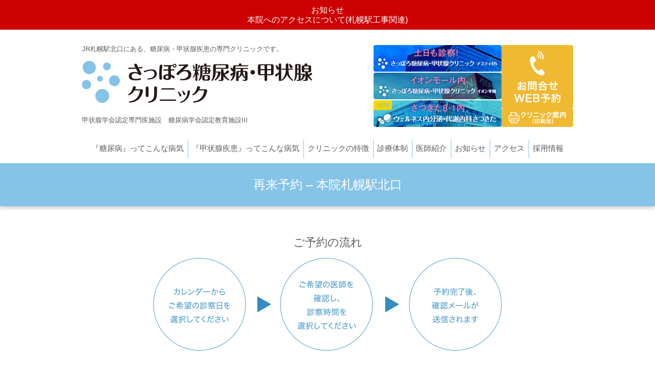

--- FILE ---
content_type: text/html; charset=UTF-8
request_url: http://sdtc.jp/reserve_second/?ymd=1671062400
body_size: 7069
content:
<!DOCTYPE html>
<html lang="ja">
<head>
<meta charset="UTF-8">
<title>さっぽろ糖尿病・甲状腺クリニック | 再来予約 &#8211; 本院札幌駅北口</title>
<meta name="viewport" content="width=device-width, initial-scale=1.0, maximum-scale=1.0">
<link rel="stylesheet" href="http://sdtc.jp/wp-content/themes/sdtc_rev02/style.css">
<script src="https://code.jquery.com/jquery-1.11.1.min.js"></script>

<link rel='dns-prefetch' href='//s.w.org' />
<link rel="alternate" type="application/rss+xml" title="さっぽろ糖尿病・甲状腺クリニック &raquo; フィード" href="https://sdtc.jp/feed/" />
<link rel="alternate" type="application/rss+xml" title="さっぽろ糖尿病・甲状腺クリニック &raquo; コメントフィード" href="https://sdtc.jp/comments/feed/" />
		<script type="text/javascript">
			window._wpemojiSettings = {"baseUrl":"https:\/\/s.w.org\/images\/core\/emoji\/11.2.0\/72x72\/","ext":".png","svgUrl":"https:\/\/s.w.org\/images\/core\/emoji\/11.2.0\/svg\/","svgExt":".svg","source":{"concatemoji":"http:\/\/sdtc.jp\/wp-includes\/js\/wp-emoji-release.min.js?ver=5.1.15"}};
			!function(e,a,t){var n,r,o,i=a.createElement("canvas"),p=i.getContext&&i.getContext("2d");function s(e,t){var a=String.fromCharCode;p.clearRect(0,0,i.width,i.height),p.fillText(a.apply(this,e),0,0);e=i.toDataURL();return p.clearRect(0,0,i.width,i.height),p.fillText(a.apply(this,t),0,0),e===i.toDataURL()}function c(e){var t=a.createElement("script");t.src=e,t.defer=t.type="text/javascript",a.getElementsByTagName("head")[0].appendChild(t)}for(o=Array("flag","emoji"),t.supports={everything:!0,everythingExceptFlag:!0},r=0;r<o.length;r++)t.supports[o[r]]=function(e){if(!p||!p.fillText)return!1;switch(p.textBaseline="top",p.font="600 32px Arial",e){case"flag":return s([55356,56826,55356,56819],[55356,56826,8203,55356,56819])?!1:!s([55356,57332,56128,56423,56128,56418,56128,56421,56128,56430,56128,56423,56128,56447],[55356,57332,8203,56128,56423,8203,56128,56418,8203,56128,56421,8203,56128,56430,8203,56128,56423,8203,56128,56447]);case"emoji":return!s([55358,56760,9792,65039],[55358,56760,8203,9792,65039])}return!1}(o[r]),t.supports.everything=t.supports.everything&&t.supports[o[r]],"flag"!==o[r]&&(t.supports.everythingExceptFlag=t.supports.everythingExceptFlag&&t.supports[o[r]]);t.supports.everythingExceptFlag=t.supports.everythingExceptFlag&&!t.supports.flag,t.DOMReady=!1,t.readyCallback=function(){t.DOMReady=!0},t.supports.everything||(n=function(){t.readyCallback()},a.addEventListener?(a.addEventListener("DOMContentLoaded",n,!1),e.addEventListener("load",n,!1)):(e.attachEvent("onload",n),a.attachEvent("onreadystatechange",function(){"complete"===a.readyState&&t.readyCallback()})),(n=t.source||{}).concatemoji?c(n.concatemoji):n.wpemoji&&n.twemoji&&(c(n.twemoji),c(n.wpemoji)))}(window,document,window._wpemojiSettings);
		</script>
		<style type="text/css">
img.wp-smiley,
img.emoji {
	display: inline !important;
	border: none !important;
	box-shadow: none !important;
	height: 1em !important;
	width: 1em !important;
	margin: 0 .07em !important;
	vertical-align: -0.1em !important;
	background: none !important;
	padding: 0 !important;
}
</style>
	<link rel='stylesheet' id='wp-block-library-css'  href='http://sdtc.jp/wp-includes/css/dist/block-library/style.min.css?ver=5.1.15' type='text/css' media='all' />
<link rel='stylesheet' id='responsive-lightbox-fancybox-css'  href='http://sdtc.jp/wp-content/plugins/responsive-lightbox/assets/fancybox/jquery.fancybox.min.css?ver=2.2.3' type='text/css' media='all' />
<link rel='stylesheet' id='mts_simple_booking_front-css'  href='http://sdtc.jp/wp-content/plugins/mts-simple-booking/css/mtssb-front.css?ver=5.1.15' type='text/css' media='all' />
<script type='text/javascript' src='http://sdtc.jp/wp-includes/js/jquery/jquery.js?ver=1.12.4'></script>
<script type='text/javascript' src='http://sdtc.jp/wp-includes/js/jquery/jquery-migrate.min.js?ver=1.4.1'></script>
<script type='text/javascript' src='http://sdtc.jp/wp-content/plugins/responsive-lightbox/assets/fancybox/jquery.fancybox.min.js?ver=2.2.3'></script>
<script type='text/javascript' src='http://sdtc.jp/wp-content/plugins/responsive-lightbox/assets/infinitescroll/infinite-scroll.pkgd.min.js?ver=5.1.15'></script>
<script type='text/javascript'>
/* <![CDATA[ */
var rlArgs = {"script":"fancybox","selector":"lightbox","customEvents":"","activeGalleries":"1","modal":"0","showOverlay":"1","showCloseButton":"1","enableEscapeButton":"1","hideOnOverlayClick":"1","hideOnContentClick":"0","cyclic":"0","showNavArrows":"1","autoScale":"1","scrolling":"yes","centerOnScroll":"1","opacity":"1","overlayOpacity":"70","overlayColor":"#666","titleShow":"1","titlePosition":"outside","transitions":"fade","easings":"swing","speeds":"300","changeSpeed":"300","changeFade":"100","padding":"5","margin":"5","videoWidth":"1080","videoHeight":"720","woocommerce_gallery":"0","ajaxurl":"https:\/\/sdtc.jp\/wp-admin\/admin-ajax.php","nonce":"37eea26311"};
/* ]]> */
</script>
<script type='text/javascript' src='http://sdtc.jp/wp-content/plugins/responsive-lightbox/js/front.js?ver=2.2.3'></script>
<link rel='https://api.w.org/' href='https://sdtc.jp/wp-json/' />
<link rel="EditURI" type="application/rsd+xml" title="RSD" href="https://sdtc.jp/xmlrpc.php?rsd" />
<link rel="wlwmanifest" type="application/wlwmanifest+xml" href="http://sdtc.jp/wp-includes/wlwmanifest.xml" /> 
<meta name="generator" content="WordPress 5.1.15" />
<link rel="canonical" href="https://sdtc.jp/reserve_second/" />
<link rel='shortlink' href='https://sdtc.jp/?p=29' />
<link rel="alternate" type="application/json+oembed" href="https://sdtc.jp/wp-json/oembed/1.0/embed?url=https%3A%2F%2Fsdtc.jp%2Freserve_second%2F" />
<link rel="alternate" type="text/xml+oembed" href="https://sdtc.jp/wp-json/oembed/1.0/embed?url=https%3A%2F%2Fsdtc.jp%2Freserve_second%2F&#038;format=xml" />

<!-- responsive-nav -->
<script>
$(function(){
  $("#menubtn").click(function(){
	  $("#mobile-menu").slideToggle();
	  $(".menu-trigger").toggleClass('active');
  });
});
</script>

<!-- youtube popup -->
<script>
$(function(){
  $("#btnClose").click(function(){
	  $(".youtubeFloat").fadeOut();
  });
});
</script>

<!-- scrolltop -->
<script type="text/javascript" src="http://sdtc.jp/wp-content/themes/sdtc_rev02/js/scrolltop.js"></script>

<!-- images for retina display -->
<script type="text/javascript" src="http://sdtc.jp/wp-content/themes/sdtc_rev02/js/retina.js"></script>

<!-- Font Awesome -->
<link rel="stylesheet" href="https://maxcdn.bootstrapcdn.com/font-awesome/4.7.0/css/font-awesome.min.css">



</head>

<body class="page-template-default page page-id-29 reserve_second">
<a name="top"></a>
<div class="page">

  <header>
    <section class="emergency">
      <p><a href="https://sdtc.jp/%e6%9c%ac%e9%99%a2%e3%81%b8%e3%81%ae%e3%82%a2%e3%82%af%e3%82%bb%e3%82%b9%e3%81%ab%e3%81%a4%e3%81%84%e3%81%a6%e3%80%82%e6%9c%ad%e5%b9%8c%e9%a7%85%e5%b7%a5%e4%ba%8b%e3%81%ae%e5%bd%b1%e9%9f%bf/">お知らせ<br>本院へのアクセスについて(札幌駅工事関連)</a></p>
    </section>

    <div class="global">
      <section class="secLogo">
        <h1>JR札幌駅北口にある、糖尿病・甲状腺疾患の専門クリニックです。</h1>
        <div class="logo">
          <p><a href="https://sdtc.jp">
            <picture>
              <source media="(min-width: 768px)" srcset="http://sdtc.jp/wp-content/themes/sdtc_rev02/img/logo_header.svg">
              <img src="http://sdtc.jp/wp-content/themes/sdtc_rev02/img/logo_header_sp.svg" alt="さっぽろ糖尿病・甲状腺クリニック">
            </picture>
          </a></p>
          <button type="button" id="menubtn"> <i class="fa fa-bars"></i><span>MENU</span></button>
        </div>
        <p class="credit"><span>甲状腺学会認定専門医施設</span><span>糖尿病学会認定教育施設III</span></p>
      </section>

<!--
      <section class="secNavi">
        <div>
          <p class="btnAsty hide"><a href="https://sdtc.jp/branch_asty">アスティ45分院</a></p>
          <p class="btnHiraoka hide"><a href="https://sdtc.jp/branch_hiraoka">イオン平岡分院</a></p>
          <p class="btnGuidance hide"><a href="https://sdtc.jp/guidance">クリニックのご案内</a></p>
        </div>
        <p class="btnReserve hide"><a href="https://sdtc.jp/reserve">お問合せ・WEB予約</a></p>
      </section>
-->

      <section class="secNavi">
        <div>
          <p class="btnAsty hide"><a href="https://sdtc.jp/branch_asty">アスティ45分院</a></p>
          <p class="btnHiraoka hide"><a href="https://sdtc.jp/branch_hiraoka">イオン平岡分院</a></p>
          <p class="btnSatsukita iconNew hide"><a href="https://sdtc.jp/branch_satsukita">ウェルネス内分泌・代謝内科さつきた</a></p>
        </div>
        <div>
          <p class="btnReserve hide"><a href="https://sdtc.jp/reserve">お問合せ・WEB予約</a></p>
          <p class="btnGuidance hide"><a href="https://sdtc.jp/guidance">クリニックのご案内</a></p>
        </div>
      </section>

    </div>

    <div id="naviMobile">
	  <div id="mobile-menu" class="menu-sdtc_global_mobile-container"><ul id="menu-sdtc_global_mobile" class="menu"><li class="home"><a href="https://sdtc.jp/">Home</a></li>
<li><a href="https://sdtc.jp/diabetes/">『糖尿病』ってこんな病気</a></li>
<li><a href="https://sdtc.jp/thyroid/">『甲状腺疾患』ってこんな病気</a></li>
<li><a href="https://sdtc.jp/clinic/">クリニックの特徴</a></li>
<li><a href="https://sdtc.jp/intro/">診療体制</a></li>
<li><a href="https://sdtc.jp/doctors/">医師紹介</a></li>
<li><a href="https://sdtc.jp/news/">お知らせ</a></li>
<li><a href="https://sdtc.jp/access/">アクセス</a></li>
<li><a href="https://sdtc.jp/recruit/">採用情報</a></li>
<li><a href="https://sdtc.jp/reserve/">お問い合わせ・WEB予約</a></li>
</ul></div>    </div>

  </header><!-- end header -->


<div class="naviGlobal"><ul id="menu-sdtc_global" class="menu"><li><a href="https://sdtc.jp/diabetes/">『糖尿病』ってこんな病気</a></li>
<li><a href="https://sdtc.jp/thyroid/">『甲状腺疾患』ってこんな病気</a></li>
<li><a href="https://sdtc.jp/clinic/">クリニックの特徴</a></li>
<li><a href="https://sdtc.jp/intro/">診療体制</a></li>
<li><a href="https://sdtc.jp/doctors/">医師紹介</a></li>
<li><a href="https://sdtc.jp/news/">お知らせ</a></li>
<li><a href="https://sdtc.jp/access/">アクセス</a></li>
<li><a href="https://sdtc.jp/recruit/">採用情報</a></li>
</ul></div>


<!--  <div id="wrapper" class=""> -->
  <div id="wrapper">
        <h2>  再来予約 &#8211; 本院札幌駅北口</h2>
    



		<div class="main cf">

<!--
<div class="columnSingle">
<p class="cautionOpt">現在、Web予約システムの不具合が発生しており、ホームページからの予約は受け付けておりません。ご予約は当院の診療時間内にお電話で直接お願いします。<br>さっぽろ糖尿病・甲状腺クリニック（本院）／011-707-1024<br>さっぽろ糖尿病・甲状腺クリニック アスティ45／011-205-6181</p>
</div>
-->

<div class="columnImgCenter">
<h4 class="h4_reserve">ご予約の流れ</h4>
<img src="http://sdtc.jp/wp-content/themes/sdtc_rev02/img/reserve/chart_step_reserve_second.png" width="682" height="182" alt="再来予約の流れ">
<div class="btnClinic">
<p class="btn"><a href="https://sdtc.jp/scheduledoctors">外来担当医</a></p>
</div>
</div>

<div class="columnSingle cf">
<p class="introReserve"><strong>再来の方は来院時に採血を行い、その後、担当医の診察を行います。<br>予約時間は来院時間（採血時間）となります。</strong><br>希望日時に空が無くても、お電話にてご予約がお取りできることがあります。<br>予約時間によって、院内至急採血の対応ができない場合があります。<br>その他、ご不明な点はお電話にてお問い合わせください。</p>
<p class="introReserve">※月曜日AM、火曜日AM，PM、土曜日（偶数日）の初診は<br>
北大糖尿病内分泌グループの支援医師外来です。<br>
<span class="cautionOpt">※16時15分以降にご来院の場合、当日に検査が出ない場合もございますのでご了承下さい。</span></p>
<p class="introReserve">〇　予約可　　△　残少　　×　不可　　－　休診or終了</p>

<article class="infoReserve">
<h4 class="crowded">混み合う時間帯</h4>
<p>10:00〜12:00、13:00～14:00</p>
<p class="btn"><a href="https://sdtc.jp/crowdconditions">混雑状況を確認</a></p>
<h4>比較的空いている時間帯</h4>
<h5>初診</h5>
<p>8:30、8:45、15:00以降の予約枠</p>
<h5>再来</h5>
<p>平日8:15、8:30、14:00以降の予約枠(採血)</p>
<p class="notice">特に15:30以降の初診予約枠、15:00以降の再来予約枠(採血)は空いています。</p>
</article>

<div class="checkReserve">
<p>土曜日午後の診察(13:00診療開始)を受診される方は<span class="cautionOpt">時間外加算(50点)の対象</span>となります。ご理解の程お願い申し上げます。</p>
</div>

        <div id="mix-anchor" class="mix-calendar">
            <h3 class="calendar-title">予約カレンダー</h3>            <table>
<caption class="calendar-caption">2026年1月        <div class="monthly-prev-next">
            <div class="monthly-prev"><span class="no-link">2025年12月</span></div>
            <div class="monthly-next"><a href="/reserve_second/?ymd=1671062400&amp;ym=2026-2#mix-anchor">2026年2月</a></div>
            <br style="clear:both" />
        </div>

</caption>
        <thead>
        <tr class="header-row"><th class="week-title mon">月</th><th class="week-title tue">火</th><th class="week-title wed">水</th><th class="week-title thu">木</th><th class="week-title fri">金</th><th class="week-title sat">土</th><th class="week-title sun">日</th>        </thead>

<tr>
<td class="day-box no-day">&nbsp;</td>
<td class="day-box no-day">&nbsp;</td>
<td class="day-box no-day">&nbsp;</td>
<td class="day-box thu disable "><div class="day-number">1</div><div class="calendar-mark">－</div><div class="schedule-note"></div></td>
<td class="day-box fri disable "><div class="day-number">2</div><div class="calendar-mark">－</div><div class="schedule-note"></div></td>
<td class="day-box sat disable "><div class="day-number">3</div><div class="calendar-mark">－</div><div class="schedule-note"></div></td>
<td class="day-box sun disable "><div class="day-number">4</div><div class="calendar-mark">－</div><div class="schedule-note"></div></td>
</tr>
<tr>
<td class="day-box mon disable "><div class="day-number">5</div><div class="calendar-mark">－</div><div class="schedule-note"></div></td>
<td class="day-box tue disable "><div class="day-number">6</div><div class="calendar-mark">－</div><div class="schedule-note"></div></td>
<td class="day-box wed disable "><div class="day-number">7</div><div class="calendar-mark">－</div><div class="schedule-note"></div></td>
<td class="day-box thu disable "><div class="day-number">8</div><div class="calendar-mark">－</div><div class="schedule-note"></div></td>
<td class="day-box fri disable "><div class="day-number">9</div><div class="calendar-mark">－</div><div class="schedule-note"></div></td>
<td class="day-box sat disable "><div class="day-number">10</div><div class="calendar-mark">－</div><div class="schedule-note"></div></td>
<td class="day-box sun disable "><div class="day-number">11</div><div class="calendar-mark">－</div><div class="schedule-note"></div></td>
</tr>
<tr>
<td class="day-box mon disable "><div class="day-number">12</div><div class="calendar-mark">－</div><div class="schedule-note"></div></td>
<td class="day-box tue disable "><div class="day-number">13</div><div class="calendar-mark">－</div><div class="schedule-note"></div></td>
<td class="day-box wed disable "><div class="day-number">14</div><div class="calendar-mark">－</div><div class="schedule-note"></div></td>
<td class="day-box thu disable "><div class="day-number">15</div><div class="calendar-mark">－</div><div class="schedule-note"></div></td>
<td class="day-box fri disable "><div class="day-number">16</div><div class="calendar-mark">－</div><div class="schedule-note"></div></td>
<td class="day-box sat disable "><div class="day-number">17</div><div class="calendar-mark">－</div><div class="schedule-note"></div></td>
<td class="day-box sun disable "><div class="day-number">18</div><div class="calendar-mark">－</div><div class="schedule-note"></div></td>
</tr>
<tr>
<td class="day-box mon disable "><div class="day-number">19</div><div class="calendar-mark">－</div><div class="schedule-note"></div></td>
<td class="day-box tue disable "><div class="day-number">20</div><div class="calendar-mark">－</div><div class="schedule-note"></div></td>
<td class="day-box wed disable "><div class="day-number">21</div><div class="calendar-mark">－</div><div class="schedule-note"></div></td>
<td class="day-box thu booked "><div class="day-number">22</div><div class="calendar-mark"><a href="https://sdtc.jp/reserve_second/?ymd=1769040000#mix-anchor" title="2026年1月22日">○</a></div><div class="schedule-note"></div></td>
<td class="day-box fri booked "><div class="day-number">23</div><div class="calendar-mark"><a href="https://sdtc.jp/reserve_second/?ymd=1769126400#mix-anchor" title="2026年1月23日">○</a></div><div class="schedule-note"></div></td>
<td class="day-box sat low "><div class="day-number">24</div><div class="calendar-mark"><a href="https://sdtc.jp/reserve_second/?ymd=1769212800#mix-anchor" title="2026年1月24日">△</a></div><div class="schedule-note"></div></td>
<td class="day-box sun disable "><div class="day-number">25</div><div class="calendar-mark">－</div><div class="schedule-note"></div></td>
</tr>
<tr>
<td class="day-box mon booked "><div class="day-number">26</div><div class="calendar-mark"><a href="https://sdtc.jp/reserve_second/?ymd=1769385600#mix-anchor" title="2026年1月26日">○</a></div><div class="schedule-note"></div></td>
<td class="day-box tue booked "><div class="day-number">27</div><div class="calendar-mark"><a href="https://sdtc.jp/reserve_second/?ymd=1769472000#mix-anchor" title="2026年1月27日">○</a></div><div class="schedule-note"></div></td>
<td class="day-box wed booked "><div class="day-number">28</div><div class="calendar-mark"><a href="https://sdtc.jp/reserve_second/?ymd=1769558400#mix-anchor" title="2026年1月28日">○</a></div><div class="schedule-note"></div></td>
<td class="day-box thu booked "><div class="day-number">29</div><div class="calendar-mark"><a href="https://sdtc.jp/reserve_second/?ymd=1769644800#mix-anchor" title="2026年1月29日">○</a></div><div class="schedule-note"></div></td>
<td class="day-box fri booked "><div class="day-number">30</div><div class="calendar-mark"><a href="https://sdtc.jp/reserve_second/?ymd=1769731200#mix-anchor" title="2026年1月30日">○</a></div><div class="schedule-note"></div></td>
<td class="day-box sat booked "><div class="day-number">31</div><div class="calendar-mark"><a href="https://sdtc.jp/reserve_second/?ymd=1769817600#mix-anchor" title="2026年1月31日">○</a></div><div class="schedule-note"></div></td>
<td class="day-box no-day">&nbsp;</td>
</tr>

            </table>
                    <div class="monthly-prev-next">
            <div class="monthly-prev"><span class="no-link">2025年12月</span></div>
            <div class="monthly-next"><a href="/reserve_second/?ymd=1671062400&amp;ym=2026-2#mix-anchor">2026年2月</a></div>
            <br style="clear:both" />
        </div>


        </div>



<p class="btn"><a href="https://sdtc.jp/reserve">WEB予約 トップへ</a></p>

</div>
</div><!-- end .main -->
	
	


  </div><!-- end #wrapper -->

  <p class="pagetop hide"><a href="#top">pagetop</a></p>
  <footer>
    <div class="footerCont cf">
      <div class="naviFooter">
        <ul class="naviLeft">
          <li><i class="fa fa-circle-thin fa-fw"></i><a href="https://sdtc.jp/diabetes">『糖尿病』ってこんな病気</a></li>
          <li><i class="fa fa-circle-thin fa-fw"></i><a href="https://sdtc.jp/thyroid">『甲状腺疾患』ってこんな病気</a></li>
          <li><i class="fa fa-circle-thin fa-fw"></i><a href="https://sdtc.jp/clinic">クリニックの特徴</a></li>
          <li><i class="fa fa-circle-thin fa-fw"></i><a href="https://sdtc.jp/intro">診療体制</a></li>
          <li><i class="fa fa-circle-thin fa-fw"></i><a href="https://sdtc.jp/doctors">医師紹介</a></li>
          <li><i class="fa fa-circle-thin fa-fw"></i><a href="https://sdtc.jp/device">当院の検査機器</a></li>
        </ul>
        <ul class="naviRight">
          <li><i class="fa fa-circle-thin fa-fw"></i><a href="https://sdtc.jp/reserve">お問い合わせ・WEB予約</a></li>
          <li><i class="fa fa-circle-thin fa-fw"></i><a href="https://sdtc.jp/access">アクセス</a></li>
          <li><i class="fa fa-circle-thin fa-fw"></i><a href="https://sdtc.jp/recruit">採用情報</a></li>
          <li><i class="fa fa-circle-thin fa-fw"></i><a href="https://sdtc.jp/news">お知らせ</a></li>
          <li><i class="fa fa-circle-thin fa-fw"></i><a href="https://sdtc.jp/blog">スタッフブログ</a></li>
          <li><i class="fa fa-circle-thin fa-fw"></i><a href="https://sdtc.jp/topics">糖尿病・甲状腺疾患よくある質問</a></li>
          <li><i class="fa fa-circle-thin fa-fw"></i><a href="https://sdtc.jp/dmyoga">DMヨガ(糖尿病ヨガ)情報</a></li>
          <li class="link"><i class="fa fa-circle-thin fa-fw"></i><a href="https://sdtc.jp/link">連携医療機関・リンク</a></li>
        </ul>
      </div>
      <div class="address">
        <h2>さっぽろ糖尿病・甲状腺クリニック<span>院長／竹内 淳</span></h2>
        <p>〒060-0807 札幌市北区北7条西2丁目8番地1 札幌北ビル2階<br>[TEL] <span>011-707-1024</span></p>
        <h2>さっぽろ糖尿病・甲状腺クリニック アスティ45<span>院長／竹内理恵</span></h2>
        <p>〒060-0004 札幌市中央区北4条西5丁目1番地 アスティ45ビル6F<br>[TEL] <span>011-205-6181</span></p>
        <h2>さっぽろ糖尿病・甲状腺クリニック イオン平岡<span>院長／大平 洋</span></h2>
        <p>〒004-0873 札幌市清田区平岡3条5丁目3-1 イオンモール札幌平岡1階<br>[TEL] <span>011-375-7891</span></p>
        <h2>ウェルネス内分泌・代謝内科さつきた<span>院長／川田晋一朗</span></h2>
        <p>〒060-0808 札幌市北区北8条西1丁目3番地 さつきた8・1(3階)<br>[TEL] <span>011-790-8211</span></p>
      </div>
    </div>
  </footer>
  <!-- end footer --> 


<script type='text/javascript' src='http://sdtc.jp/wp-includes/js/comment-reply.min.js?ver=5.1.15'></script>
<script type='text/javascript' src='http://sdtc.jp/wp-includes/js/wp-embed.min.js?ver=5.1.15'></script>

</div><!-- end .page -->

<link rel="stylesheet" href="http://sdtc.jp/wp-content/themes/sdtc_rev02/yotuwp_hack.css">

<!-- Global site tag (gtag.js) - Google Analytics -->
<script async src="https://www.googletagmanager.com/gtag/js?id=UA-29187877-2"></script>
<script>
 window.dataLayer = window.dataLayer || [];
 function gtag(){dataLayer.push(arguments);}
 gtag('js', new Date());

 gtag('config', 'UA-29187877-2');
</script>
<!-- Google Analytics END -->


</body>
</html>

--- FILE ---
content_type: text/css
request_url: http://sdtc.jp/wp-content/themes/sdtc_rev02/style.css
body_size: 2490
content:
@charset "UTF-8";
/*  
Theme Name: sdtc(rev02)
Description: Customized by cruller.
Version: 2.0
Author: cruller
License: GNU General Public License v2.0
License URI: http://www.gnu.org/licenses/gpl-2.0.html
*/

@import url(layout.css);


/*reset*/
html, body, div, span, applet, object, iframe, h1, h2, h3, h4, h5, h6, p, blockquote, pre, a, abbr, acronym, address, big, cite, code, del, dfn, em, font, img, ins, kbd, q, s, samp, small, strike, strong, sub, sup, tt, var, b, u, i, center, dl, dt, dd, ol, ul, li, fieldset, form, legend, table, caption, tbody, tfoot, thead, tr, th, td {
	margin: 0;
	padding: 0;
	border: 0;
	outline: 0;
	font-size: 100%;
	line-height: 100%;
	font-weight: normal;
	background: transparent;
}
body {
	line-height: 1;
}
ol, ul, li {
	list-style: none;
}
blockquote, q {
	quotes: none;
}
:focus {
	outline: 0;
}
ins {
	text-decoration: none;
}
del {
	text-decoration: line-through;
}
table {
	border-collapse: collapse;
	border-spacing: 0;
}
caption {
	width: 100%;
}
a {
	outline: none;
}

/*clearfix*/
.cf:before, .cf:after {
	content: "";
	display: block;
	overflow: hidden;
}
.cf:after {
	clear: both;
}
.cf {
	zoom: 1;
}

/*style*/
html {
	background-color: #FFFFFF;
}
body {
	-webkit-text-size-adjust: 100%;
	margin: 0;
	padding: 0;
	font: 12px/24px "Lucida Grande", "ヒラギノ角ゴ ProN W3", "Hiragino Kaku Gothic ProN", "メイリオ", Meiryo, sans-serif;
	color: #5A5A5A;
}
img {
	border: none;
	height: auto;
}
@media screen and (max-width: 767px) {
img {
	max-width: 100%;
	height: auto;
	width /***/: auto;
}
}
a {
	color: #5A5A5A;
	text-decoration: none;
}
a:hover, a:active, a:focus {
	color: #5A5A5A;
}
a img {
	vertical-align: bottom;
}
.screen-reader-text {
	display: none;
}
.clear {
	clear: both;
}
.clear hr {
	display: none;
}
.hide {
	text-indent: 1000%;
	white-space: nowrap;
	overflow: hidden;
}
hr {
	background-color: #999999;
	border: 0;
	height: 1px;
	clear: both;
	margin: 30px auto;
}
blockquote {
	margin: 0px 0px 20px;
	padding: 10px 15px;
	color: #333333;
	background-color: #f4f4f4;
	border: 1px solid #ddd;
	border-radius: 5px;
	-moz-border-radius: 5px;
}
blockquote blockquote {
	margin: 20px 0;
	background-color: #fff;
}
blockquote blockquote blockquote {
	margin: 20px 0;
	background-color: #f4f4f4;
}
blockquote p {
	padding: 0px;
	margin: 0px 0px 0px 0px
}
object, embed {
	width: 100%;
	display: block;
	margin: auto;
}



/*sidebar*/
#sidebar .creditSide {
}
#sidebar .creditSide .logoSidebar {
	margin: 0 12px 15px;
}
#sidebar .creditSide strong {
	display: block;
	margin: 0 0 1.4em 8px;
	color: #48392B;
	font-size: 110%;
}
#sidebar .creditSide p {
	padding: 0 0 0.5em 8px;
	line-height: 140%;
}



/*content*/
.hentry {
	padding: 0;
	overflow: hidden;
}
.hentry .pageTitle, .hentry .pageTitle a {
	text-decoration: none;
}
.hentry ul {
	margin-left: 25px;
	padding-left: 0px;
}
.hentry ol {
	margin-left: 30px;
	padding-left: 0px;
}
.hentry ul li {
	list-style-type: disc;
}
.hentry ol li {
	list-style-type: decimal;
}
.hentry .postmetadata {
	text-align: right;
	clear: both;
	float: right;
}
.sticky {
	background: #f8f8f8;
	margin: 0 0 30px;
	padding: 20px;
}
.sticky hr {
	display: none;
}

/*navigation*/
.navigation {
	clear: both;
	padding: 20px 0 0;
	font-size: 11px;
	line-height: 21px;
	text-align: center;
	border-top: 1px solid #ccc;
}
@media screen and (max-width: 999px) {
.navigation {
	margin: 0 20px;
}
}
.navigation a {
	color: #fff;
	padding: 5px 10px;
	background-color: #999;
	text-decoration: none;
	border-radius: 5px;
	-moz-border-radius: 5px;
	padding: 5px 10px;
}
.navigation a:hover {
	background-color: #aaa;
}
.navigation div.alignleft {
	float: left;
}
.navigation div.alignright {
	float: right;
}

/*wp-pagenavi*/
.wp-pagenavi {
	clear: both;
	padding: 0;
	font-size: 11px;
	line-height: 21px;
	text-align: center;
}
.wp-pagenavi span.extend {
	color: #ccc;
	margin: 2px;
}
.wp-pagenavi span.current {
	background-color: #48e;
	color: #fff;
	padding: 5px 10px;
	border-radius: 5px;
	-moz-border-radius: 5px;
	margin: 2px;
}
.wp-pagenavi span.pages {
	background-color: #ccc;
	padding: 5px 20px;
	color: #fff;
	padding: 5px 10px;
	border-radius: 5px;
	-moz-border-radius: 5px;
	margin: 2px;
}
.wp-pagenavi a {
	color: #fff;
	padding: 5px 10px;
	background-color: #999;
	text-decoration: none;
	border-radius: 5px;
	-moz-border-radius: 5px;
	padding: 5px 10px;
	margin: 0 2px;
}
.wp-pagenavi a:hover {
	background-color: #aaa;
}

/*image*/
.thumbnail-align img {
	float: left;
	padding: 7px;
	margin: 0 20px 20px 0;
	background-color: #eee;
}
img.alignleft {
	float: left;
	padding: 7px;
	margin: 0 20px 20px 0;
	background-color: #eee;
}
img.alignright {
	float: right;
	padding: 7px;
	margin: 0 0 20px 20px;
	background-color: #eee;
}
.aligncenter {
	clear: both;
	display: block;
	margin: auto;
}
.wp-caption {
	background: #f1f1f1;
	line-height: 18px;
	margin-bottom: 20px;
	text-align: center;
	padding: 7px 2px;
}
.wp-caption.alignleft {
	float: left;
	margin: 0 15px 15px 0;
}
.wp-caption.alignright {
	float: right;
	margin: 0 0 15px 15px;
}
.wp-caption img {
	margin: 0;
}
.wp-caption p.wp-caption-text {
	color: #888;
	font-size: 12px;
	margin: 0;
}
.gallery {
	margin: 0 auto 18px;
	padding: 0 0 25px;
}
.gallery .gallery-item {
	float: left;
	text-align: center;
}
.gallery .gallery-caption {
	color: #888;
	font-size: 12px;
	margin: 0;
}
.gallery br+br {
	display: none;
}
@media screen and (max-width: 767px) {
.hentry img {
	float: none;
	display: block;
	margin: auto auto 15px;
	padding: 0;
	max-width: 100%;
}
}

/*comment*/
#comments {
	max-width: 900px;
	margin: auto;
}
.commentlist {
	margin: 15px 0 0;
	border-top: 1px solid #eee;
}
.commentlist p {
	margin: 10px 0;
	clear: both;
}
.commentlist li {
	clear: both;
}
.commentlist .comment-body {
	border-bottom: 1px solid #ccc;
	margin: 0 0 15px;
	clear: both;
	font-size: 12px;
	line-height: 20px;
	padding: 15px 10px;
}
.commentlist .reply {
	text-align: right;
}
.commentlist .avatar {
	float: left;
	margin: 0 10px 0 0;
}
.comment-author.vcard {
}
#respond {
	padding: 0;
}
#reply-title {
	margin: 0;
	padding: 0;
}
#commentform {
	padding: 10px 0;
}
#commentform p {
	margin: 0 0 5px;
}
#commentform textarea#comment {
	font-size: 13px;
	line-height: 20px;
	border: 1px solid #666;
	padding: 3px;
	width: 98%;
}
#commentform input {
	font-size: 13px;
	line-height: 20px;
	border: 1px solid #666;
	padding: 3px;
	clear: both;
	width: 98%;
}
#commentform .required {
	color: #c00;
}
#commentform label {
}
.commentlist .bypostauthor {
	background-color: #eee;
}
.form-allowed-tags {
	font-size: 11px;
	line-height: 15px;
	color: #999;
}
.form-submit #submit {
	margin: 10px auto;
	width: 218px;
	display: block;
	cursor: pointer;
	padding: 0;
	border: 1px solid #aaa;
	font-size: 13px;
	line-height: 20px;
	border-radius: 5px;
	-moz-border-radius: 5px;
	background-color: #fff9d3;
}

/*sideFix*/
#sideFix {
	width: 200px;
}
@media screen and (max-width: 767px) {
#sideFix {
	width: auto;
	display: none;
}
}
/*
.fixed {
	position: fixed;
	top: 20px;
	
}
@media screen and (max-width: 767px) {
.fixed {
	position: static;
}
}
*/

/*side*/
#side {
	overflow: hidden;
	padding: 0 0 20px;
	width: 200px;
}
.side-widget {
	padding: 20px 0 0;
	width: 200px;
	overflow: hidden;
}
.side-widget .widget-title {
	margin: 0;
	font-weight: bold;
}
.side-widget ul {
	margin: 0;
}
.side-widget ul ul {
	margin: 0;
	padding: 0 0 0 10px;
}
.side-widget p {
	margin: 0;
}
.side-widget th, .side-widget td {
	padding: 0;
	text-align: center;
}




--- FILE ---
content_type: text/css
request_url: http://sdtc.jp/wp-content/themes/sdtc_rev02/layout.css
body_size: 20566
content:
/************/

/*** header ***/
header {
}

@media screen and (max-width: 768px) {
header {
	position: fixed;
	z-index: 5;
	top: 0;
	left: 0;
	width: 100%;
}
}

header section.emergency {
	padding: 10px 10px;
	text-align: center;
	background-color: #CC0000;
}

header section.emergency p {
	font-size: 1rem;
	line-height: 1.2;
}

header section.emergency p a {
	color: #FFFFFF;
}

header .global {
	max-width: 1000px;
	width: 100%;
	margin: 0 auto;
	display: flex;
	justify-content: space-between;
	align-items: flex-start;
	padding: 30px 20px 15px;
	box-sizing: border-box;
}

@media screen and (max-width: 768px) {
header .global {
	display: block;
	padding: 10px 10px 10px;
	background-color: rgba(255,255,255,0.9);
	box-shadow: 0 1px 4px rgba(0,0,0,0.3);
}
}

header section.secLogo {
}

header section.secLogo h1 {
	margin: 0 0 15px;
	font-size: 0.8rem;
	line-height: 1.2;
}

header section.secLogo .logo {
	margin: 0 0 25px;
}

header section.secLogo .logo p img {
	width: 100%;
}

header section.secLogo p.credit {
	font-size: 0.8rem;
	line-height: 1.2;
}

header section.secLogo p.credit span {
	display: inline-block;
	margin: 0 1em 0 0;
	line-height: 1.2;
}

@media screen and (max-width: 768px) {
header section.secLogo {
	margin: 0 0 10px;
}

header section.secLogo h1 {
	display: none;
}

header section.secLogo .logo {
	display: flex;
	justify-content: space-between;
	align-items: center;
	margin: 0 0 5px;
}

header section.secLogo .logo p {
	margin: 0 10px 0 0;
}

header section.secLogo p.credit {
	font-size: 0.75rem;
}
}

header section.secNavi {
	display: flex;
  gap: 10px;
}

header section.secNavi div {
  display: flex;
  flex-direction: column;
  align-items: center;
  justify-content: space-between;
  gap: 3px;
}

header section.secNavi p.btnAsty a, header section.secNavi p.btnHiraoka a, header section.secNavi p.btnSatsukita a {
  position: relative;
	display: block;
	width: 250px;
/* before satsukita
	height: 56px;
*/
	height: 52px;
	background-position: center;
	background-repeat: no-repeat;
	border-radius: 4px;
}

header section.secNavi p.btnAsty a {
	background-image:url(./img/btn_header_asty_rev02.svg), url(./img/bg_btn_header_asty_rev01.jpg);
}

header section.secNavi p.btnHiraoka a {
	background-image:url(./img/btn_header_hiraoka.svg), url(./img/bg_btn_header_hiraoka.jpg);
}

header section.secNavi p.btnSatsukita a {
	background-image:url(./img/btn_header_satsukita.svg), url(./img/bg_btn_header_satsukita.jpg);
}

header section.secNavi p.btnGuidance a {
/* before satsukita
  display: block;
	width: 250px;
	height: 32px;
	background-color: #F0B932;
	background-image: url(./img/btn_header_guidance.svg);
	background-position: center;
	background-repeat: no-repeat;
	border-radius: 4px;
*/
	display: block;
	width: 140px;
	height: 36px;
	background-color: #F0B932;
	background-image: url(./img/btn_header_guidance_rev01.svg);
	background-position: center;
	background-repeat: no-repeat;
	border-radius: 4px;
}

header section.secNavi p.btnReserve {
}

header section.secNavi p.btnReserve a {
	display: block;
	width: 140px;
/* before satsukita
	height: 150px;
*/
	height: 124px;
	background-color: #F0B932;
	background-image: url(./img/btn_header_reserve_rev01.svg);
	background-position: center;
	background-repeat: no-repeat;
	border-radius: 4px;
}

header section.secNavi p.iconNew a::after {
  position: absolute;
  top: 0;
  left: 0;
  content: "NEW";
  padding: 0.3em 0.5em;
  color: #50D0DB;
  font-size: 0.7rem;
  text-indent: 0;
	border-radius: 4px 0 4px 0;
/*  animation: 1s ease-in infinite alternate blink; */
	background-color: #FED400;
}

/*
@keyframes blink {
  0% {
    opacity: 0.3;
    background-color: #FFFFFF;
  }
  100% {
    opacity: 1;
/*
    background-color: #CC0000;
/
    background-color: #FED400;
  }
}
*/

@media screen and (max-width: 768px) {
header section.secNavi {
  flex-direction: column;
  align-items: center;
  gap: 0;
}

header section.secNavi div {
  flex-wrap: wrap;
  flex-direction: row;
	width: 100%;
}

header section.secNavi p.btnAsty, header section.secNavi p.btnHiraoka, header section.secNavi p.btnSatsukita {
/* before satsukita
	width: 49.5%;
*/
	width: 32%;
  margin: 0 0 5px;
}

header section.secNavi p.btnAsty a, header section.secNavi p.btnHiraoka a, header section.secNavi p.btnSatsukita a {
	width: 100%;
	height: 40px;
	background-color: #85C3E7;
}

header section.secNavi p.btnAsty a {
	background-image: url(./img/btn_header_asty_mobile_rev02.svg);
}

header section.secNavi p.btnHiraoka a {
	background-image: url(./img/btn_header_hiraoka_mobile_rev01.svg);
}

header section.secNavi p.btnSatsukita a {
	background-image: url(./img/btn_header_satsukita_mobile.svg);
}

header section.secNavi p.btnGuidance {
	display: none;
}

header section.secNavi p.btnReserve {
	width: 100%;
	min-width: 66px;
}

header section.secNavi p.btnReserve a {
	width: 100%;
	height: 40px;
	background-image: url(./img/btn_header_reserve_mobile_rev01.svg);
}
  
header section.secNavi p.iconNew a::after {
  font-size: 0.5rem;
}
}

header section.secNavi p.btnAsty a:hover, header section.secNavi p.btnHiraoka a:hover, header section.secNavi p.btnSatsukita a:hover {
	background-color: #348EC4;
}

header section.secNavi p.btnGuidance a:hover, header section.secNavi p.btnReserve a:hover {
	background-color: #F07D00;
}


/*** navi button (mobile) ***/
@media screen and (max-width: 768px) {
#menubtn {
	display: block;
	padding: 6px 12px;
	border: 1px solid #AAAAAA;
	border-radius: 5px;
	background-color: #FFFFFF;
	cursor: pointer;
}
#menubtn:hover {
	background-color: #DDDDDD;
}
#menubtn:focus {
	outline: none;
}
#menubtn i {
	color: #888888;
	font-size: 18px;
}
#menubtn span {
	display: inline-block;
	text-indent: -9999px;
}
}

@media screen and (min-width: 769px) {
#menubtn {
	display: none;
}
}


/*** navi (mobile) ***/
@media screen and (max-width: 768px) {
#naviMobile #mobile-menu {
	display: none;
	width: 100%;
}
#naviMobile .menu li {
	padding: 4px 0;
	background-color: rgba(0,0,0,0.8);
}
#naviMobile .menu li:not(:last-of-type) {
	border-bottom: 1px dashed #565656;
}
#naviMobile .menu li a {
	display: block;
	padding: 8px 8px 8px 35px;
	color: #FFFFFF;
	letter-spacing: 0.1em;
	text-decoration: none;
	background: url(./img/leader_navi.png) 16px center no-repeat;
}
#naviMobile .menu li.home a {
	background: url(./img/leader_navi_home.png) 11px center no-repeat;
}
#naviMobile .menu li a:hover {
	color: #85C3E7;
}
}

@media screen and (min-width: 769px) {
#naviMobile #mobile-menu {
	display: none!important;
}
}


/*** navi (global) ***/
.naviGlobal {
	padding: 10px 0;
	border-top: none;
}

@media screen and (max-width: 768px) {
.naviGlobal {
	display: none;
}
}

.naviGlobal ul {
	display: flex;
	justify-content: center;
	max-width: 1000px;
	margin: 0 auto;
}

.naviGlobal li {
	font-size: 125%;
	border-right: 1px solid #85C3E7;
}

.naviGlobal li:last-of-type {
	border-right: none;
}

.naviGlobal li a {
	display: block;
	padding: 9px 0.5em 11px;
	line-height: 1.1;
	text-align: center;
}

.naviGlobal li a:hover {
	color: #FFFFFF;
	background-color: #85C3E7;
}


/*** footer ***/
footer {
	background-color: #85C3E7;
}

.footerCont {
	max-width: 1000px;
	width: 100%;
	margin: 0 auto;
	padding: 40px 0;
}

.naviFooter {
	float: left;
	width: 470px;
}

ul.naviLeft {
	float: left;
	width: 220px;
	margin: 0 0 0 30px;
}

ul.naviRight {
	float: left;
	width: 220px;
	margin: 0;
}

.naviFooter li {
	margin: 0 0 1.5em;
	color: #FFFFFF;
}

.naviFooter li a {
	color: #FFFFFF;
}

.naviFooter li a:hover {
	border-bottom: 1px dotted;
}

.naviFooter li.link i {
	display: none;
}

.naviFooter li.link a {
	padding: 2px 5px;
	border: 1px solid #FFFFFF;
	border-radius: 5px;
}

.naviFooter li.link a:hover {
	color: #85C3E7;
	background-color: #FFFFFF;
	border-bottom: none;
	border: 1px solid #FFFFFF;
}

@media screen and (max-width: 969px) {
.naviFooter {
	width: 220px;
}

ul.naviLeft, ul.naviRight {
	float: none;
	width: 220px;
	margin: 0 0 0 30px;
}

.naviFooter li {
	margin: 0 0 1em;
}
}

@media screen and (max-width: 769px) {
.naviFooter {
	width: 100%;
	margin: 0 0 20px;
	padding: 0 0 20px;
	border-bottom: 1px solid #FFFFFF;
}

ul.naviLeft, ul.naviRight {
	width: auto;
	margin: 0 20px;
}

.naviFooter li {
	float: left;
	margin: 0 1.5em 1em 0;
}
}

.address {
	float: right;
	width: 470px;
	margin: 0 30px 0 0;
}

@media screen and (max-width: 769px) {
.address {
	float: none;
	width: auto;
	margin: 0 20px;
}
}

.address h2 {
	margin: 0 0 8px;
	color: #FFFFFF;
	font-size: 1.1rem;
	line-height: 1.2;
	font-weight: bold;
}

.address h2 span {
	display: block;
	font-size: 85%;
	line-height: 1.2;
}

.address p {
	margin: 0 0 20px;
	color: #FFFFFF;
	font-size: 0.9rem;
	line-height: 1.5;
}

.address p span {
	font-size: 115%;
}

.address p a { /* for mobile */
	color: #FFFFFF;
}

.address p.explain {
	margin: 0 0 20px;
	line-height: 1.5;
}

.address p.appendix {
	color: #FFFFFF;
	font-size: 120%;
	line-height: 1.5;
}


/*** scrolltop ***/
p.pagetop {
	display: none;
	position: fixed;
	z-index: 10;
	bottom: 25px;
	right: 25px;
}

p.pagetop a {
	display: block;
	width: 55px;
	height: 100px;
	font-size: 50%;
	text-align: center;
	background: url(./img/icon_pagetop.png) center top no-repeat;
}

/* hide button by jquery smooth scroll */
a#scroll-to-top {
	display: none!important;
}


/*********************/
/*** structure ***/
#wrapper {
	min-height: 600px;
}

@media screen and (max-width: 768px) {
#wrapper {
	margin: calc(200px + 10vw) 0 0;	/* for emergency 202105 */
}
}

#wrapper h2 {
	margin: 0 0 30px;
	padding: 30px 0;
	color: #FFFFFF;
	font-size: 200%;
	text-align: center;
	background-color: #85C3E7;
	box-shadow: 0 5px 5px rgba(0,0,0,0.15);
}

#wrapper h2.withoutShadow {
	margin: 0;
	box-shadow: none;
}

@media screen and (max-width: 999px) {
#wrapper h2 {
	width: 100%;
}
}

#wrapper h3 {
	margin: 0 0 30px;
	padding: 30px 0;
	color: #348EC4;
	font-size: 220%;
	text-align: center;
	background-color: #F2F2F2;
}

@media screen and (max-width: 768px) {
#wrapper img {
	max-width: 100%;
	height: auto;
	width /***/: auto;
}
}

.main {
	width: 940px;	/* 1000-(30*2)px */
	margin: 0 auto;
	padding: 30px 30px 40px;
}

@media screen and (max-width: 999px) {
.main {
	width: 100%;
	padding: 30px 0 40px;
}
}

.bgColored {
	background-color: rgba(133,194,231,0.2);
}

p.btn {
	display: block;
	margin: 20px auto;
  font-size: 1rem;
	text-align: center;
}

p.btn a {
	display: inline-block;
	color: #348EC4;
	padding: 10px 10px;
	background-color: #FFFFFF;
	border: 1px solid;
	border-color: #85C3E7;
	border-radius: 5px;
	box-sizing: border-box;
}

p.btn a:hover {
	color: #FFFFFF;
	background-color: #85C3E7;
}

.btnClinic {
	display: flex;
  flex-direction: column;
  align-items: center;
  margin: 30px 0;
}

.btnClinic p.btn {
	max-width: 400px;
	width: 100%;
  margin: 0;
}

.btnClinic p.btn a {
  width: 100%;
	padding: 18px 10px;
  line-height: 1.2;
}

.btnGallery {
	display: flex;
  flex-direction: column;
  align-items: center;
  margin: 20px 0 0;
}

.btnGallery p.btn {
	max-width: 300px;
	width: 100%;
  margin: 0;
}

.btnGallery p.btn a {
  width: 100%;
	padding: 0.4em 0.5em;
  color: #FFFFFF;
  line-height: 1.2;
	background-color: #85C3E7;
}

.btnGallery p.btn a:hover {
	background-color: #348EC4;
}



/*** main (home) ***/
.mainHome_rev01 {
	position: relative;
	height: 330px;
	background-image: url(./img/home/mv.jpg);
	background-position: center center;
	background-repeat: no-repeat;
	background-size: cover;
	box-sizing: border-box;
}

.mainHome_anniv10th {
	position: relative;
	box-sizing: border-box;
}

.mainHome_anniv10th p.mv_pc {
  display: block;
}

.mainHome_anniv10th p.mv_sp {
  display: none;
}

@media screen and (max-width: 768px) {
.mainHome_anniv10th p.mv_pc {
  display: none;
}

.mainHome_anniv10th p.mv_sp {
  display: block;
}
}

.mainHome_anniv10th p.mv_pc img {
	width: 100%;
  height: auto;
}

ul.bannerGuide {
	position: absolute;
	right: 4vw;
	bottom: 20px;
  display: flex;
  flex-wrap: wrap;
}

ul.bannerGuide li {
	margin: 0 0 0 10px;
}

ul.bannerGuide li a {
	display: flex;
	flex-direction: column;
	justify-content: center;
	align-items: center;
	max-width: 130px;
  width: 12vw;
	max-height: 130px;
  height: 12vw;
	background-color: #0089FF;
	border-radius: 50%;
	box-sizing: border-box;
}

ul.bannerGuide li a:hover {
	background-color: #34A0FF;
}

ul.bannerGuide li a img {
	width: 62%;
  height: auto;
}

@media screen and (max-width: 768px) {
.mainHome_rev01, .mainHome_anniv10th {
	margin: calc(180px + 10vw) 0 0;	/* for emergency 202105 */
}

ul.bannerGuide {
	display: none;
}
}

@media screen and (max-width: 350px) {
.mainHome_rev01, .mainHome_anniv10th {
	margin: calc(200px + 10vw) 0 0;	/* for emergency 202105 */
}
}

ul.bannerGuideMobile {
	display: none;
}

@media screen and (max-width: 768px) {
ul.bannerGuideMobile {
	display: block;
	margin: 20px 10px;
}

ul.bannerGuideMobile li a {
	display: flex;
	flex-direction: column;
	justify-content: center;
	align-items: center;
	background-color: #0089FF;
  margin: 0 0 10px;
	padding: 15px 10px;
	border-radius: 5px;
}

ul.bannerGuideMobile li a:hover {
	background-color: #34A0FF;
}
}

ul.bannerHomeUpper {
	max-width: 920px;
	display: flex;
	flex-wrap: wrap;
	align-items: stretch;
	align-content: center;
	margin: 0 auto 20px;
}

ul.bannerHomeUpper li {
	width: 25%;
	text-align: center;
	font-size: 1.1rem;
}

@media screen and (max-width: 768px) {
ul.bannerHomeUpper li {
	width: 50%;
}
}

ul.bannerHomeUpper li a {
	display: block;
	height: 160px;
	padding: 30px 10px;
	color: #FFFFFF;
	line-height: 1.4;
	background-color: #85C3E7;
	border-right: 1px solid #FFFFFF;
	box-sizing: border-box;
}

ul.bannerHomeUpper li a:hover {
	background-color: #348EC4;
}

ul.bannerHomeUpper li:last-of-type a {
	border-right: none;
}

@media screen and (max-width: 768px) {
ul.bannerHomeUpper li a {
	border-right: none;
	border-bottom: 1px solid #FFFFFF;
}

ul.bannerHomeUpper li:nth-of-type(2n+1) a {
	border-right: 1px solid #FFFFFF;
}
}

ul.bannerHomeUpper li a img {
	display: block;
	margin: 0 auto 20px;
}

ul.bannerHomeUpper li:last-of-type a img {
	margin: 0 auto 10px;
}

@media screen and (max-width: 768px) {
ul.bannerHomeUpper li:last-of-type a img {
	margin: 0 auto 20px;
}
}

ul.bannerHomeUpper li a span {
	display: inline-block;
	line-height: 1.4;
}

p.msgHeader {
	display: block;
	margin: 0 10px 40px;
	text-align: center;
}

@media screen and (max-width: 768px) {	/* previously 599px */
ul.bannerMobile {
	display: block;
	margin: 0 20px 20px;
}

ul.bannerMobile li {
	margin: 0 0 10px;
}

ul.bannerMobile li a {
	display: block;
	border-radius: 5px;
	box-sizing: border-box;
}

ul.bannerMobile li.bannerMask a {
	background-position: right 6% center!important;
}
}

/* youtube */
div.youtubeFloat {
	position: relative;
}

div.youtubeFloat p {
	max-width: 406px;
	margin: 20px auto 10px;
	padding: 4px 3px 2px;
	color: #5A5A5A;
	font-size: 120%;
	text-align: center;
	border-top: 1px solid #868686;
	border-bottom: 1px solid #868686;
}

div.youtubeFloat p span.head {
	display: inline-block;
	margin: 0 3px 0.2em 0;
	padding: 1px 2px;
	font-size: 90%;
	border: 1px solid #666666;
	border-radius: 3px;
}

div.youtubeFloat p span.break {
	display: inline;
}

div.youtubeFloat section {
	position: relative;
	display: block;
	width: 400px;
	height: 0;
	margin: 0 auto;
	padding-top: calc(3/4*400px);
	border: 5px solid #85C3E7;
}

div.youtubeFloat iframe {
	position: absolute;
	top: 0;
	left: 0;
	width: 100%!important;
	height: 100%!important;
}

div.youtubeFloat p.credit {
	margin: 5px auto 10px;
	padding: 0 10px;
	color: #5A5A5A;
	font-size: 100%;
	text-align: left;
	line-height: 1.5;
	border-top: none;
	border-bottom: none;
}

div.youtubeFloat p.credit span a {
	display: inline-block;
	margin: 0 10px 0.2em;
	padding: 2px 3px;
	font-size: 90%;
	border: 1px solid #666666;
	border-radius: 3px;
}

div.youtubeFloat p.credit span a:hover {
	color: #85C3E7;
	border: 1px solid #85C3E7;
}


div.youtubeFloat #btnClose {
	display: none;
}

@media screen and (max-width: 768px) {
div.youtubeFloat {
	position: relative;
	bottom: auto;
	right: auto;
	padding: 0;
	background-color: transparent;
	background-image: none;
	border-top: none;
	border-right: none;
	border-left: none;
	box-shadow: none;
	box-sizing: border-box;
}

div.youtubeFloat p {
	max-width: 406px;
	margin: 20px auto 10px;
	padding: 4px 3px 2px;
	color: #5A5A5A;
	line-height: 1;
	text-align: center;
	text-shadow: none;
	border-top: 1px solid #868686;
	border-bottom: 1px solid #868686;
}

div.youtubeFloat p span.head {
	border: 1px solid #666666;
}

div.youtubeFloat p span.break {
	display: inline;
}

div.youtubeFloat section {
	position: relative;
	display: block;
	width: 400px;
	height: 0;
	margin: 0 auto;
	padding-top: calc(3/4*400px);
	border: 5px solid #85C3E7;
}

div.youtubeFloat #btnClose {
	display: none;
}
}

@media screen and (max-width: 469px) {
div.youtubeFloat section {
	width: calc(100vw - 60px);
	padding-top: calc(3/4*(100vw - 60px));
}
}

.bannerHome {
	max-width: 880px;
	margin: 0 auto 20px;
}

@media screen and (max-width: 919px) {
.bannerHome {
	margin: 0 20px;
}
}

.bannerHome ul {
	max-width: 880px;
	width: 100%;
	margin: 0 auto;
}

.bannerHome li {
	margin: 0 0 10px;
}

.bannerHome li a {
	display: block;
	border-radius: 5px;
	box-sizing: border-box;
}

.bannerHome ul div {
	display: flex;
	flex-wrap: wrap;
	justify-content: space-between;
}

.bannerHome ul div li a {
	display: inline-block;
	border: 1px solid;
}

.bannerHome ul div li:first-of-type a {
	border-color: #006BDF;
}

.bannerHome ul div li:nth-of-type(2) a {
	border-color: #666666;
}

.bannerHome li.bannerAsty a img, .bannerHome ul div li a img {
	border-radius: 5px;
}

.bannerHome li.bannerAsty a:hover img, .bannerHome ul div li a:hover img {
	opacity: 0.85;
}

@media screen and (max-width: 919px) {
.bannerHome ul div {
	display: block;
	text-align: center;
}

.bannerHome li.bannerAsty a img {
	max-width: 100%;
	height: auto;
	width /***/: auto;
}
}

.bannerHome li.bannerMask a, ul.bannerMobile li.bannerMask a {
	padding: 25px 5px;
	color: #D9576D;
	font-size: 1.4rem;
	font-weight: bold;
	text-align: center;
	background-color: #FFFFFF;
	background-image: url(./img/home/bg_banner_mask.svg);
	background-position: right 24% center;
	background-repeat: no-repeat;
	background-size: auto 125%;
	border: 3px solid #D9576D;
}

@media screen and (max-width: 768px) {	/* previously 599px */
.bannerHome li.bannerMask {
	display: none;
}
}

.bannerHome li.sptimeConsult a {
	width: 100%;
	height: 80px;
	background-color: #FFFFFF;
/*	background-image: url(./img/btn_sptimeconsult.png), url(./img/arrow_sptimeconsult.png), url(./img/bg_sptimeconsult.png);
	background-position: center center, right center, center;
	background-repeat: no-repeat, no-repeat, repeat-x;	*/
	background-image: url(./img/btn_sptimeconsult.png), url(./img/bg_sptimeconsult.png);
	background-position: center center, center;
	background-repeat: no-repeat, repeat-x;
	border: 1px solid #EC8E24;
}

.bannerHome li.ladies a {
	width: 100%;
	height: 80px;
	background-color: #FFFFFF;
	background-image: url(./img/btn_ladies.png), url(./img/bg_ladies.png);
	background-position: center center, center;
	background-repeat: no-repeat, repeat-x;
	border: 1px solid #D9576D;
}

.bannerHome li.indicator a {
	width: 100%;
	height: 80px;
	background-color: #FFFFFF;
/*	background-image: url(./img/btn_indicator.png), url(./img/arrow_navihome_l.png), url(./img/bg_indicator.png);
	background-position: center center, right -28px, center;
	background-repeat: no-repeat, no-repeat, repeat-x;	*/
	background-image: url(./img/btn_indicator.png), url(./img/bg_indicator.png);
	background-position: center center, center;
	background-repeat: no-repeat, repeat-x;
	border: 1px solid #348EC4;
}

@media screen and (max-width: 949px) {
.bannerHome li.sptimeConsult a {
/*	background-image: url(./img/btn_sptimeconsult_mobile.png), url(./img/arrow_sptimeconsult.png), url(./img/bg_sptimeconsult.png);	*/
	background-image: url(./img/btn_sptimeconsult_mobile.png), url(./img/bg_sptimeconsult.png);
}

.bannerHome li.ladies a {
	background-image: url(./img/btn_ladies_mobile.png), url(./img/bg_ladies.png);
}

.bannerHome li.indicator a {
/*	background-image: url(./img/btn_indicator_mobile.png), url(./img/arrow_navihome_l.png), url(./img/bg_indicator.png);	*/
	background-image: url(./img/btn_indicator_mobile.png), url(./img/bg_indicator.png);
}
}

@media screen and (max-width: 469px) {
.bannerHome li.sptimeConsult a {
	height: 70px;
/*	background-image: url(./img/btn_sptimeconsult_mobile_s.png), url(./img/arrow_sptimeconsult.png), url(./img/bg_sptimeconsult.png);	*/
	background-image: url(./img/btn_sptimeconsult_mobile_s.png), url(./img/bg_sptimeconsult.png);
}

.bannerHome li.ladies a {
	height: 70px;
	background-image: url(./img/btn_ladies_mobile_s.png), url(./img/bg_ladies.png);
}

.bannerHome li.indicator a {
	height: 70px;
/*	background-image: url(./img/btn_indicator_mobile_s.png), url(./img/arrow_navihome_l.png), url(./img/bg_indicator.png);
	background-position: center center, right -33px, center;	*/
	background-image: url(./img/btn_indicator_mobile_s.png), url(./img/bg_indicator.png);
	background-position: center center, center;
}
}

.bannerHome li.bannerMask a:hover, ul.bannerMobile li.bannerMask a:hover {
	background-color: #FFF4F6;
}

.bannerHome li.sptimeConsult a:hover {
	background-color: rgba(255,240,202,0.2);
}

.bannerHome li.ladies a:hover {
	background-color: rgba(255,178,179,0.2);
}

.bannerHome li.indicator a:hover {
	background-color: rgba(133,195,231,0.2);
}

.bannerHome li.youtube {
	position: relative;
	display: block;
	width: 410px;
	height: 0;
	margin: 0 auto 10px;
	padding-top: calc(3/4*410px);
	border: 1px solid #348EC4;
}

@media screen and (max-width: 469px) {
.bannerHome li.youtube {
	width: calc(100vw - 60px);
	padding-top: calc(3/4*(100vw - 60px));
}
}

.bannerHome li.youtube iframe {
	position: absolute;
	top: 0;
	left: 0;
	width: 100%!important;
	height: 100%!important;
}

.galleryHome {
	max-width: 880px;
	margin: 0 auto 60px;
}

@media screen and (max-width: 919px) {
.galleryHome {
	margin: 0 20px 60px;
}
}

.galleryHome h2 {
	color: #348EC4;
	font-size: 1.1rem;
	line-height: 1.2;
	text-align: center;
	letter-spacing: 0.05em;
	text-indent: 0.05em;
}

.galleryHome h2 span {
	display: block;
	font-size: 140%;
	line-height: 1.2;
	letter-spacing: 0;
	text-indent: 0;
}

.naviHomeUpper {
	width: 900px;
/*	margin: 0 20px 55px; */
	margin: 0 auto 15px;
}

.naviHomeUpper ul {
	float: left;
	width: 430px;
	margin: 0 10px;
}

@media screen and (max-width: 919px) {
.naviHomeUpper {
	width: auto;
/*	margin: 0 10px 55px; */
	margin: 0 10px 5px;
}

.naviHomeUpper ul {
	float: none;
	width: auto;
}
}

.naviHomeUpper li.tonyobyo_l {
	margin: 0 0 5px;
}

.naviHomeUpper li.tonyobyo_l a {
	display: block;
	width: 428px;
	height: 138px;
	background-color: #FFFFFF;
	background-image: url(./img/btn_navihome_l_tonyobyo.png), url(./img/arrow_navihome_l.png);
	background-position: center 0, right 0;
	background-repeat: no-repeat, no-repeat;
	border: 1px solid #348EC4;
	border-radius: 5px;
}

.naviHomeUpper li.tonyobyo_l a:hover {
	background-color: #85C3E7;
	background-position: center -140px, right -140px;
}

.naviHomeUpper li.tonyobyo_s a {
	display: block;
	width: 430px;
	height: 50px;
	background-color: #85C3E7;
	background-image: url(./img/btn_navihome_s_tonyobyo.png);
	background-position: center;
	background-repeat: no-repeat;
	border-radius: 5px;
}

.naviHomeUpper li.tonyobyo_s a:hover {
	background-color: #348EC4;
}

.naviHomeUpper li.kojosen_l {
	margin: 0 0 5px;
}

.naviHomeUpper li.kojosen_l a {
	display: block;
	width: 428px;
	height: 138px;
	background-color: #FFFFFF;
	background-image: url(./img/btn_navihome_l_kojosen.png), url(./img/arrow_navihome_l.png);
	background-position: center 0, right 0;
	background-repeat: no-repeat, no-repeat;
	border: 1px solid #348EC4;
	border-radius: 5px;
}

.naviHomeUpper li.kojosen_l a:hover {
	background-color: #85C3E7;
	background-position: center -140px, right -140px;
}

.naviHomeUpper li.hashimotobyo_s a {
	display: block;
	width: 430px;
	height: 50px;
	background-color: #85C3E7;
	background-image: url(./img/btn_navihome_s_hashimotobyo.png);
	background-position: center;
	background-repeat: no-repeat;
	border-radius: 5px;
}

.naviHomeUpper li.hashimotobyo_s a:hover {
	background-color: #348EC4;
}

@media screen and (max-width: 949px) {
.naviHomeUpper li.tonyobyo_l a, .naviHomeUpper li.tonyobyo_s a, .naviHomeUpper li.kojosen_l a, .naviHomeUpper li.hashimotobyo_s a {
	width: auto;
}

.naviHomeUpper li.tonyobyo_s, .naviHomeUpper li.hashimotobyo_s {
	margin: 0 0 5px;
}
}

@media screen and (max-width: 469px) {
.naviHomeUpper li.tonyobyo_s a {
	background-image: url(./img/btn_navihome_s_tonyobyo_mobile.png);
}

.naviHomeUpper li.hashimotobyo_s a {
	background-image: url(./img/btn_navihome_s_hashimotobyo_mobile.png);
}
}

p.msgHome {
	margin: 60px 0 40px;
	text-align: center;
}

@media screen and (max-width: 768px) {
p.msgHome img {
	width: 70%;
}
}

@media screen and (max-width: 469px) {
p.msgHome img {
	width: 90%;
}
}

p.btnDoctor {
	margin: 0 0 40px;
	text-align: center;
}

p.btnDoctor a {
	display: block;
	width: 181px;
	height: 38px;
	margin: 0 auto;
	background-color: #FFFFFF;
	background-image: url(./img/btn_infohome_doctor.png);
	background-position: center -1px;
	background-repeat: no-repeat;
	border: 1px solid #85C3E7;
	border-radius: 5px;
}

p.btnDoctor a:hover {
	background-color: #85C3E7;
	background-position: center -41px;
}

.naviHomeLower {
	width: 940px;
	margin: 0 auto 50px;
}

.naviHomeLower ul {
  display: flex;
  flex-wrap: wrap;
  justify-content: space-around;
}

.naviHomeLower li {
	width: 215px;
	margin: 0 0 20px;
	font-size: 110%;
	line-height: 1.6;
	text-align: center;
}

@media screen and (max-width: 949px) {
.naviHomeLower {
	width: 470px;
	margin: 0 auto 50px;
}
}

@media screen and (max-width: 469px) {
.naviHomeLower {
	width: auto;
}

.naviHomeLower li {
	margin: 0 auto 20px;
}
}

.naviHomeLower li a {
	display: block;
	width: 168px;
	height: 168px;
	margin: 0 auto 10px;
	background-color: #FFFFFF;
	background-position: center -1px;
	background-repeat: no-repeat;
	border: 1px solid #85C3E7;
	border-radius: 85px;
}

.naviHomeLower li a:hover {
	background-color: #85C3E7;
	background-position: center -171px;
}

.naviHomeLower li.outpatient a {
	background-image: url(./img/btn_navihomelower_outpatient.svg);
}

.naviHomeLower li.test a {
	background-image: url(./img/btn_navihomelower_test.svg);
}

.naviHomeLower li.habit a {
	background-image: url(./img/btn_navihomelower_habit.svg);
}

.naviHomeLower li.clinic a {
	background-image: url(./img/btn_navihomelower_clinic.svg);
}

/* article pickup (home) */
section.pickupArticle {
	display: flex;
	justify-content: space-between;
	margin: 0 20px 60px;
}

@media screen and (max-width: 919px) {
section.pickupArticle {
	display: block;
}
}

section.pickupArticle div {
	display: flex;
	flex-direction: column;
	justify-content: space-between;
	width: 31.3%;
	padding: 30px 0;
	background-color: #F2F2F2;
}

@media screen and (max-width: 919px) {
section.pickupArticle div {
	display: block;
	width: auto;
	margin: 0 0 20px;
	padding: 20px 0;
}
}

section.pickupArticle h2 {
	margin: 0 0 30px;
	color: #348EC4;
	font-size: 190%;
	line-height: 1.2;
	text-align: center;
	letter-spacing: 0.05em;
	text-indent: 0.05em;
}

section.pickupArticle dl {
	padding: 0 30px;
}

@media screen and (max-width: 919px) {
section.pickupArticle dl {
	padding: 0 3.2vw;
}
}

section.pickupArticle dt {
	font-size: 110%;
	line-height: 1.5;
}

section.pickupArticle dt i {
	color: #85C3E7;
}

section.pickupArticle dd {
	margin: 0 0 15px 1.2em;
	font-size: 110%;
	line-height: 1.5;
}

section.pickupArticle dd a:hover {
	border-bottom: 1px dotted;
}

section.pickupArticle p.readMore {
	margin: 0 30px;
	padding: 0 14px 0 0;
	text-align: right;
	background: url(./img/arrow_readmore.png) right 0 no-repeat;
}

@media screen and (max-width: 919px) {
section.pickupArticle p.readMore {
	margin: 0 3.2vw;
}
}

section.pickupArticle p.readMore a:hover {
	border-bottom: 1px dotted;
}

/* information (home) */
section.info {
  display: flex;
  flex-wrap: wrap;
  justify-content: space-between;
	margin: 0 20px 60px;
}

.infoLeft, .infoRight {
	width: 430px;
}

@media screen and (max-width: 919px) {
section.info {
  flex-direction: column;
  align-items: center;
  justify-content: flex-start;
}

.infoLeft, .infoRight {
	width: 100%;
	margin: 0 0 20px;
}
}

section.info h2 {
	margin: 0 0 1em;
	color: #348EC4;
	font-size: 190%;
	line-height: 1.2;
	text-align: center;
	letter-spacing: 0.05em;
	text-indent: 0.05em;
}

section.info h2 span {
	display: block;
	font-size: 70%;
	letter-spacing: 0;
	text-indent: 0;
}

section.info p.btn {
	font-size: 1.1rem;
}

section.info p.btn a {
	max-width: 300px;
	width: 100%;
	padding: 1em 0.5em
}

section.info p.btnReserve a {
  color: #FFFFFF;
  border: none;
	background-color: #F0B932;
}

section.info p.btnReserve a:hover {
	background-color: #F07D00;
}

section.info p.calendarAsty a {
  color: #FFFFFF;
  border: none;
	background-color: #FF8BB5;
}

section.info p.calendarAsty a:hover {
	background-color: rgba(255,139,181,0.8);	/* #FF8BB5 */
}

section.info p.calendarHiraoka a {
  color: #FFFFFF;
  border: none;
	background-color: #8AA73B;
}

section.info p.calendarHiraoka a:hover {
	background-color: rgba(138,167,59,0.8);	/* #8AA73B */
}

/* さつきた202504 */
section.info p.calendarSatsukita a {
  color: #FFFFFF;
  border: none;
	background-color: #FED400;
}

section.info p.calendarSatsukita a:hover {
	background-color: rgba(254,212,0,0.80);	/* #FED400 */
}

section.info ul.notice {
	margin: 0 0 1em 1.1em;
}

section.info ul.notice li {
	font-size: 110%;
	line-height: 1.5;
	text-indent: -0.5em;
}

section.info ul.notice li i {
	margin: 0 0.2em 0 0;
	color: #348EC4;
}

section.info ul.notice li a {
  color: #348EC4;
	border-bottom: 1px dotted;
}

section.info ul.notice li a:hover {
	color: #85C3E7;
	border-color: #85C3E7;
}

.infoLeft article:not(.cc) {
	margin: 0 0 40px;
}

.infoLeft article:not(.cc) h2 {
	margin: 0 0 0.5em;
}

.infoLeft p.scheduleTime {
	margin: 0 0 0.3em;
	font-size: 180%;
	line-height: 1.8;
	text-align: center;
}

.infoLeft p.scheduleClosed {
	margin: 0 ;
	font-size: 120%;
	line-height: 1.6;
	text-align: center;
}

.infoLeft p.scheduleCaution {
	margin: 0 0 20px;
	font-size: 1.1rem;
	line-height: 1.8;
	text-align: center;
}

.infoLeft article.cc {
	margin: 0 0 1.5em 1.2em;
}

.infoLeft article.cc p {
	font-size: 100%;
	line-height: 1.5;
	text-indent: -0.5em;
}

.infoLeft ul.cc {
	margin: 0 0 1em 1.2em;
}

.infoLeft ul.cc li {
	font-size: 100%;
	line-height: 1.5;
}

.infoRight iframe.calendarGoogle {
	display: block;
	width: 100%;
	min-height: 480px;
	margin: 0 0 20px;
  border: 1px solid #666666;
}



/* navi home(bottom) */
.naviHomeBottom {
}

@media screen and (max-width: 999px) {
.naviHomeBottom {
	margin: 0 10px;
}
}

.naviHomeBottom li a {
	display: block;
	height: 130px;
	background-position: 0 0;
	background-repeat: no-repeat;
	border-radius: 4px;
}

.naviHomeBottom li.btnPhone {
	float: left;
	width: 220px;
	margin: 0 10px 0 0;
}

.naviHomeBottom li.btnPhone a {
	width: 220px;
	background-color: #85C3E7;
	background-image: url(./img/btn_navihomebottom_phone.png);
}

.naviHomeBottom li.btnPhone a:hover {
	background-color: #348EC4;
}

.naviHomeBottom li.btnReserve {
	float: left;
	width: 220px;
}

.naviHomeBottom li.btnReserve a {
	width: 220px;
	background-color: #85C3E7;
	background-image: url(./img/btn_navihomebottom_reserve.png);
}

.naviHomeBottom li.btnReserve a:hover {
	background-color: #348EC4;
}

.naviHomeBottom li.btnAccess {
	float: right;
	width: 470px;
}

.naviHomeBottom li.btnAccess a {
	width: 470px;
	background-image: url(./img/btn_navihomebottom_access.png);
}

.naviHomeBottom li.btnAccess a:hover {
	background-position: 0 -130px;
}

@media screen and (max-width: 959px) {
.naviHomeBottom {
	width: 490px;
	margin: 0 auto;
}

.naviHomeBottom li.btnPhone {
	margin: 0 0 5px 10px;
}

.naviHomeBottom li.btnReserve {
	float: right;
	margin: 0 10px 5px 0;
}

.naviHomeBottom li.btnAccess {
	float: none;
	margin: 0 10px;
}
}

@media screen and (max-width: 489px) {
.naviHomeBottom {
	display: none;
}
}


/*** content (diabetes etc.) ***/
/* dual(new structure) */
section.columnDual {
  display: flex;
  justify-content: space-between;
  margin: 0 30px;
}

@media screen and (max-width: 939px) {
section.columnDual {
	flex-direction: column;
  align-items: center;
	margin: 0 20px;
}
}

section.columnDual, section.columnDual:before, section.columnDual:after {
	box-sizing: border-box;
}
section.columnDual .secLeft {
  width: calc(100% - 300px);
}

section.columnDual .secRight {
  width: 250px;
}

@media screen and (max-width: 939px) {
section.columnDual .secLeft, section.columnDual .secRight {
  width: 100%;
}
}

dl.classifyDiabetes {
  display: flex;
  flex-wrap: wrap;
  border-top: 1px solid;
	border-color: #85C3E7;
}

dl.classifyDiabetes dt {
  width: 13em;
  padding: 1em 0.5em;
	font-size: 130%;
	line-height: 1.8;
  font-weight: bold;
  border-bottom: 1px solid;
	border-color: #85C3E7;
  box-sizing: border-box;
}

dl.classifyDiabetes dd {
  width: calc(100% - 13em);
  padding: 1em 0.5em;
	font-size: 130%;
	line-height: 1.8;
  border-bottom: 1px solid;
	border-color: #85C3E7;
  box-sizing: border-box;
}

@media screen and (max-width: 768px) {
dl.classifyDiabetes dt {
	width: 100%;
  border-bottom: none;
}

dl.classifyDiabetes dd {
	width: 100%;
  padding: 0 0.5em 1em 1.5em;
}
}


/* left(main) + side */
.columnLeft {
	float: left;
	width: 580px;
	margin: 0 0 0 30px;
}

.columnLeftMedium {
	float: left;
	width: 530px;
	margin: 0 0 0 30px;
}

@media screen and (max-width: 939px) {
.columnLeft, .columnLeftMedium {
	float: none;
	width: auto;
	margin: 0 20px;
}
}

.columnLeft h4, .columnLeftMedium h4, .secLeft h4 {
	margin: 0 0 20px;
	padding: 18px 0 18px 28px;
	color: #348EC4;
	font-size: 200%;
	background: url(./img/leader_column_h4.png) 0 center no-repeat;
	border-top: 1px solid #85C3E7;
	border-bottom: 1px solid #85C3E7;
}

.columnLeft h5, .columnLeftMedium h5, .secLeft h5 {
	padding: 0 0 0 20px;
	font-size: 130%;
	font-weight: bold;
	line-height: 2;
	background: url(./img/leader_column.png) 0 6px no-repeat;
}

.columnLeft p, .columnLeftMedium p, .secLeft p {
	margin: 0 0 30px;
	font-size: 130%;
	line-height: 2;
}

.columnLeft p a:hover, .columnLeftMedium p a:hover, .secLeft p a:hover {
	border-bottom: 1px dotted;
}

.columnLeft p span.marking, .columnLeftMedium p span.marking, .secLeft  p span.marking {
	display: block;
	padding: 0 0 0 20px;
	font-weight: bold;
	line-height: 2;
	background: url(./img/leader_column.png) 0 6px no-repeat;
}

.columnSide {
	float: right;
	width: 250px;
	margin: 0 30px 0 0;
}

.columnSideMedium {
	float: right;
	width: 300px;
	margin: 0 30px 0 0;
}

@media screen and (max-width: 939px) {
.columnSide, .columnSideMedium {
	float: none;
	width: auto;
	margin: 0 20px;
}
}

.columnSide h4, .columnSideMedium h4, .secRight h4 {
	margin: 0 0 15px;
	color: #348EC4;
	font-size: 150%;
	letter-spacing: 0.1em;
	text-align: center;
}

.columnSide img, .columnSideMedium img, .secRight img {
	display: block;
	margin: 0 0 5px;
	border: 1px solid #DEDEDE;
}

.columnSide p.caption, .columnSideMedium p.caption, .secRight p.caption {
	margin: 0 0 20px;
}

@media screen and (max-width: 939px) {
.columnSide img, .columnSideMedium img, .secRight img {
	margin: 0 auto 5px;
}

.columnSide p.caption, .columnSideMedium p.caption, .secRight p.caption {
	text-align: center;
}
}

ul.diabetesType1 li, ul.diabetesType2 li {
	margin: 0 0 10px;
	padding: 13px 0.5em;
	color: #FFFFFF;
	font-size: 130%;
	font-weight: bold;
  line-height: 1.2;
	text-align: center;
	border-radius: 50px;
	background-color: #F07624;
}

ul.diabetesType1 li {
	background-color: #F07624;
}

ul.diabetesType1 li:nth-of-type(2n) {
	background-color: #F1AB3E;
}

ul.diabetesType2 li {
	background-color: #6FB840;
}

ul.diabetesType2 li:nth-of-type(2n) {
	background-color: #11A196;
}

/* half */
.columnHalf {
	float: left;
	width: 400px;
	margin: 0 20px 20px;
}

@media screen and (max-width: 939px) {
.columnHalf {
	float: none;
	width: auto;
	margin: 0 0 20px;
}
}

.columnHalf h5 {
	padding: 0 0 0 20px;
	font-size: 130%;
	font-weight: bold;
	line-height: 2;
	background: url(./img/leader_column.png) 0 6px no-repeat;
}

.columnHalf p {
	margin: 0 0 30px;
	font-size: 130%;
	line-height: 2;
}

.columnHalf img {
	margin: 0 auto 10px;
}

p.withNoMargin {
	margin: 0!important;
}

p.captionColumn {
	font-size: 100%!important;
}

span.captionColumn {
	font-size: 80%!important;
}

span.markingColumn {
	font-weight: bold;
}

.columnImgCenter {
	clear: both;
	margin: 0 auto;
	padding: 0 20px;
	text-align: center;
}

.columnImgCenter img {
	margin: 0 0 20px;
}

.columnImgCenter p {
	margin: 0 0 30px;
	font-size: 130%;
	line-height: 2;
}

/* single */
.columnSingle {
	margin: 0 130px 60px;
}

.columnWide {
	margin: 0 30px 60px;
}

@media screen and (max-width: 939px) {
.columnSingle, .columnWide {
	margin: 0 20px 60px;
}
}

.columnSingle h4 {
	margin: 0 0 20px;
	padding: 15px 0 15px 28px;
	color: #348EC4;
	font-size: 170%;
	background: url(./img/leader_column_h4.png) 0 center no-repeat;
	border-top: 1px solid #85C3E7;
	border-bottom: 1px solid #85C3E7;
}

.columnSingle h5 {
	padding: 0 0 0 20px;
	font-size: 130%;
	font-weight: bold;
	line-height: 2;
	background: url(./img/leader_column.png) 0 6px no-repeat;
}

.columnSingle h4.ordered {
	padding: 15px 0;
	background: none;
}

.columnSingle p {
	margin: 0 0 30px;
	font-size: 130%;
	line-height: 2;
}

.columnSingle p span.markingBold {
	font-weight: bold;
}

.columnSingle .imgCenter {
	margin: 0 auto 20px;
	text-align: center;
}

.columnSingle .imgCenter img {
	border: 1px solid #DEDEDE;
}

.columnHalf h5.headerNoSmoking {
	display: inline-block;
	margin: 0 0 20px;
	padding: 10px;
	font-size: 120%;
	font-weight: bold;
	line-height: 1;
	background: none;
	border: 1px solid #787878;
}

p.btnCenterSingle {
	display: block;
	margin: 5px auto 50px;
	font-size: 110%;
	text-align: center;
}

p.btnCenterSingle a {
	display: inline-block;
	margin: 0 auto;
	padding: 4px 6px;
	color: #348EC4;
	background-color: #FFFFFF;
	border: 1px solid #348EC4;
	border-radius: 5px;
}

p.btnCenterSingle a:hover {
	color: #FFFFFF;
	background-color: #85C3E7;
}

/* common */
a.btnLink {
	display: inline-block;
	margin: 0 0.5em;
	padding: 4px 5px;
	font-size: 90%;
	color: #85C3E7;
	background-color: #FFFFFF;
	border: 1px solid #85C3E7;
	border-radius: 5px;
}

a.btnLink:hover {
	color: #FFFFFF;
	background-color: #85C3E7;
	border-bottom: none!important;
}

a.btnLink span:after {
	font-family: FontAwesome;
	content: "\f0a9";
	margin: 0 0.2em;
}

/* case(examples) */
.columnCase {
	margin: 0 68px 60px;
}

@media screen and (max-width: 939px) {
.columnCase {
	margin: 0 20px 60px;
}
}

.columnCase h4 {
	margin: 0 0 50px;
	font-size: 220%;
	color: #348EC4;
	text-align: center;
}

.chartCase {
	margin: 0 0 40px;
}

.case {
	float: left;
	width: 400px;
	margin: 0 -1px -1px 0;
	border: 1px solid #348EC4;
}

@media screen and (max-width: 939px) {
.case {
	float: none;
	width: auto;
	margin: 0 -1px -1px 0;
	border: 1px solid #348EC4;
}
}

.case h5 {
	margin: -1px 0 0 0;
	padding: 8px 0 6px 0;
	font-size: 120%;
	border-bottom: 1px solid #348EC4;
}

.case h5 span {
	margin: 0 10px 0 0;
	padding: 5px 18px;
	color: #FFFFFF;
	background-color: #348EC4;
	border-right: 1px solid #348EC4;
}

.case p {
	padding: 8px 0 8px 18px;
	font-size: 130%;
}

.case a:hover h5 {
	color: #FFFFFF;
	background-color: #85C3E7;
}

.case a:hover h5 span {
	color: #348EC4;
	background-color: #FFFFFF;
}

.case a:hover p {
	color: #FFFFFF;
	background-color: #85C3E7;
}

p.btnBackNumber {
	font-size: 120%;
	text-align: center;
}

p.btnBackNumber a {
	padding: 6px 15px;
	color: #348EC4;
	border: 1px solid #348EC4;
	border-radius: 4px;
}

p.btnBackNumber a:hover {
	color: #FFFFFF;
	background-color: #348EC4;
}

p.underconstruction {
	padding: 80px 0;
	color: #FFFFFF;
	font-size: 120%;
	text-align: center;
	background-color: #ABABAB;
}


/*** content(clinic) ***/
.compareInspect {
	padding: 20px 30px;
	border: 1px solid #85C3E7;
}

@media screen and (max-width: 939px) {
.compareInspect {
	margin: 0 0 20px;
}
}

.compareInspect p {
	margin: 0;
	font-weight: bold;
}

h5.h5_clinic {
	font-size: 140%;
	font-weight: bold;
	text-align: center;
	margin: 40px 0 20px;
}

dl.listInspect {
	margin: 0 0 30px;
	padding: 20px 0 0;
/*	border-top: 1px solid #85C3E7; */
}

dl.listInspect dt {
	float: left;
	width: 150px;
	margin: 0 0 20px;
	padding: 0 0 0 22px;
	font-size: 130%;
	font-weight: bold;
	line-height: 1.8;
	background: url(./img/leader_column.png) 0 5px no-repeat;
}

dl.listInspect dd {
	float: left;
	width: 500px;
	margin: 0 0 20px;
	font-size: 130%;
	line-height: 1.8;
}

@media screen and (max-width: 712px) {
dl.listInspect dt {
	float: none;
	width: auto;
	margin: 0 0 10px;
}

dl.listInspect dd {
	float: none;
	width: auto;
  margin: 0 0 20px 1.4em;
}
}

dl.listInspect hr {
	background-color: #85C3E7;
	border: 0;
	height: 1px;
	clear: both;
	margin: 20px auto;
}

p.btn_linkDevice {
	margin: 0 0 40px;
}

@media screen and (max-width: 469px) {
p.btn_linkDevice {
	margin: 0 10px 40px;
}
}

p.btn_linkDevice a {
	display: block;
	width: 300px;
	height: 60px;
	margin: 0 auto;
	background-color: #FFFFFF;
	background-image: url(./img/clinic/btn_linkdevice.png);
	background-position: center 0;
	background-repeat: no-repeat;
	border: 1px solid #85C3E7;
	border-radius: 5px;
}

@media screen and (max-width: 469px) {
p.btn_linkDevice a {
	width: auto;
}
}

p.btn_linkDevice a:hover {
	background-color: #85C3E7;
	background-position: center -60px;
}

/* youtube */
body.clinic div.youtubeFloat {
	margin: 0 0 30px;
}


/*** content(intro) ***/
section.chartIntro {
	margin: 0 0 100px;
	padding: 40px 40px;
	border: 3px solid hsla(202,67%,71%,1.00);
	border-radius: 30px;
}

@media screen and (max-width: 640px) {
section.chartIntro {
	padding: 6vw 6vw;
}
}

section.chartIntro table {
	width: 100%;
	font-size: 1rem;
}

@media screen and (max-width: 640px) {
section.chartIntro table {
	font-size: 0.8rem;
}
}

section.chartIntro table th {
	width: 20%;
	padding: 12px 0.3em;
	border-bottom: 1px solid;
	border-color: #85C3E7;
}

section.chartIntro table tr:first-of-type th {
	border-bottom: none;
}

section.chartIntro table tr:first-of-type th img {
	width: 100%;
}

section.chartIntro table tr:nth-of-type(2) th {
	padding: 15px 0;
	color: #FFFFFF;
}

section.chartIntro table tr:nth-of-type(2) th a {
  display: inline-block;
	color: #FFFFFF;
	border-bottom: 1px solid;
  border-color: transparent;
}

section.chartIntro table tr:nth-of-type(2) th a:hover {
  border-color: #FFFFFF;
}

section.chartIntro table tr:nth-of-type(2) th:nth-of-type(2) {
	background-color: #20AFFF;
	border-right: 1px solid;
	border-left: 1px solid;
	border-color: #85C3E7;
}

section.chartIntro table tr:nth-of-type(2) th:nth-of-type(3) {
	background-color: #FF8BB5;
	border-right: 1px solid;
	border-color: #85C3E7;
}

section.chartIntro table tr:nth-of-type(2) th:nth-of-type(4) {
	background-color: #8AA73B;
	border-right: 1px solid;
	border-color: #85C3E7;
}

/* さつきた202504 */
section.chartIntro table tr:nth-of-type(2) th:nth-of-type(5) {
	background-color: #FED400;
}

section.chartIntro table th img {
	display: block;
	margin: 0 auto 20px;
}

section.chartIntro table th span {
	font-size: 75%;
}

section.chartIntro table td {
	width: 20%;
	padding: 12px 0.3em;
	text-align: center;
	border-bottom: 1px solid;
	border-color: #85C3E7;
}

section.chartIntro table td:nth-of-type(4n+1) {
	background-color: rgba(32,175,255,0.1);	/* #20AFFF */
	border-right: 1px solid;
	border-left: 1px solid;
	border-color: #85C3E7;
}

section.chartIntro table td:nth-of-type(4n+2) {
	background-color: rgba(255,139,181,0.1);	/* #FF8BB5 */
	border-right: 1px solid;
	border-color: #85C3E7;
}

section.chartIntro table td:nth-of-type(4n+3) {
	background-color: rgba(138,167,59,0.1);	/* #8AA73B */
	border-right: 1px solid;
	border-color: #85C3E7;
}

/* さつきた202504 */
section.chartIntro table td:nth-of-type(4n) {
	background-color: rgba(254,212,0,0.1);	/* #FED400 */
}

section.chartIntro table td:nth-of-type(4n+1) i {
	color: #20AFFF;
}

section.chartIntro table td:nth-of-type(4n+2) i {
	color: #FF8BB5;
}

section.chartIntro table td:nth-of-type(4n+3) i {
	color: #8AA73B;
}

/* さつきた202504 */
section.chartIntro table td:nth-of-type(4n) i {
	color: #FED400;
}


section.chartIntro table td span {
	margin: 0 0 0 0.3em;
	font-size: 75%;
}

.btnIntro {
	text-align: center;
}

.btnIntro p.btn a {
	max-width: 100%;
	width: 320px;
	padding: 20px 10px;
	text-indent: 0.2em;
	letter-spacing: 0.2em;
}

.btnIntroFacility {
	margin: 0 0 50px;
	text-align: center;
}

.btnIntroFacility p.btn a {
	max-width: 100%;
	width: 380px;
	padding: 20px 10px;
}

.photoIntro {
	margin: 0 auto;
}

.photoIntro img {
	margin: 0 10px 20px;
}

@media screen and (max-width: 939px) {
.photoIntro img {
	display: block;
	margin: 0 auto 20px;
}
}

.photoCenter {  /* for single image */
  display: flex;
  justify-content: space-around;
}

section.chartCareer {
	margin: 0 0 60px;
}

section.chartCareer h5 {
	padding: 0.8em 1em;
	color: #FFFFFF;
	font-size: 0.9rem;
	font-weight: normal;
	line-height: 1.2;
	background: none;
	background-color: #348EC4;
}

section.chartCareer article {
	display: flex;
	flex-wrap: wrap;
	margin: 0 0 30px;
	border-left: 1px solid #348EC4;
}

@media screen and (max-width: 768px) {
section.chartCareer article {
	flex-direction: column;
	align-items: center;
}
}

section.chartCareer dl {
	display: flex;
	justify-content: space-between;
	width: 50%;
	padding: 0.8em 1em;
	border-right: 1px solid #348EC4;
	border-bottom: 1px solid #348EC4;
	box-sizing: border-box;
}

@media screen and (max-width: 768px) {
section.chartCareer dl {
	width: 100%;
}
}

section.chartCareer dt {
	margin: 0 1em 0 0;
	font-size: 0.9rem;
	line-height: 1.2;
}

section.chartCareer dd {
	width: 3em;
	font-size: 0.9rem;
	line-height: 1.2;
	text-align: right;
}


/*** content(doctors) ***/
/* doctors header */
section.doctorsHeader p {
	text-align: center;
}

section.doctorsHeader p.msgHeader {
	margin: 0 0 40px;
	font-size: 2.1rem;
	font-family: "游明朝", YuMincho, "ヒラギノ明朝 ProN W3", "Hiragino Mincho ProN", "HG明朝E", "ＭＳ Ｐ明朝", "ＭＳ 明朝", serif;
	line-height: 1.4;
}

section.doctorsHeader p span {
	display: inline-block;
	line-height: 1.4;
}

@media screen and (max-width: 640px) {
section.doctorsHeader p.msgHeader {
	font-size: 1.8rem;
}

section.doctorsHeader p span {
	display: inline;
}
}

/* doctors list */
section.contDoctors {
	margin: 0 0 20px;
	padding: 40px 30px 20px;
	background-color: #FFFFFF;
	border-radius: 10px;
	box-sizing: border-box;
	box-shadow: 0 0 24px rgba(0,0,0,0.3);
}

section.contDoctors div {
	display: flex;
	flex-wrap: wrap;
	justify-content: space-between;
	padding: 0 calc(50% - 280px);
}

section.contDoctors div article {
	width: 260px;
}

@media screen and (max-width: 768px) {
section.contDoctors div {
	display: block;
	padding: 0;
}

section.contDoctors div article {
	width: 100%;
}

section.contDoctors div article.male {
	margin: 0 0 40px;
	border-color: #348EC4;
}
}

section.contDoctors h4 {
	margin: 0 0 40px;
	padding: 0;
	color: #5A5A5A;
	font-size: 1.5rem;
	text-align: center;
	background: none;
	border-top: none;
	border-bottom: none;
}

section.contDoctors h5 {
	margin: 0;
	padding: 0 0 0.4em;
	font-size: 0.9rem;
	font-weight: normal;
	line-height: 1;
	text-align: center;
	background: none;
	border-bottom: 1px solid;
}

section.contDoctors article.male h5 {
	color: #348EC4;
	border-color: #348EC4;
}

section.contDoctors article.female h5 {
	color: #FF8A2E;
	border-color: #FF8A2E;
}

section.contDoctors article ul {
	margin: 0 0 20px;
}

section.contDoctors article li {
	border-bottom: 1px solid;
}

section.contDoctors article.male li {
	border-color: #348EC4;
}

section.contDoctors article.female li {
	border-color: #FF8A2E;
}

section.contDoctors article li a {
	display:flex;
	flex-wrap: wrap;
	align-items: center;
	padding: 1em 16px 1em 0;
	font-size: 1.2rem;
	background-image: url(./img/arrow_link.svg);
	background-position: center right;
	background-repeat: no-repeat;
}

section.contDoctors article li.noDetail {
	display:flex;
	flex-wrap: wrap;
	align-items: center;
	padding: 1em 16px 1em 0;
	font-size: 1.2rem;
}

section.contDoctors article.male li a:hover {
	background-color: #D7F0FF;
}

section.contDoctors article.female li a:hover {
	background-color: #FFFFDC;
}

section.contDoctors article li a span, section.contDoctors article li.noDetail span {
	line-height: 1.5;
}

section.contDoctors article li a span:not(:first-of-type), section.contDoctors article li.noDetail span:not(:first-of-type) {
	margin: 0 0 0 1.5em;
	font-size: 0.75rem;
}

.contDoctorsSub {
	display: flex;
	flex-wrap: wrap;
	align-items: flex-start;
	justify-content: space-between;
}

.contDoctorsSub div {
	width: 32%;
}

@media screen and (max-width: 800px) {
.contDoctorsSub {
	display: block;
}

.contDoctorsSub div {
	width: 100%;
}
}

/* doctors profile (detail) */
section.profile {
	margin: 0 0 30px;
	padding: 10px 0 20px;
	border-bottom: 3px solid;
	border-color: #CADFEB;
}

section.profile article {
	display: flex;
	align-items: flex-start;
	max-width: 680px;
	margin: 0 auto 40px;
}

section.profileWide article {
	max-width: 100%;
}

@media screen and (max-width: 768px) {
section.profile article {
	display: block;
	max-width: 100%;
}
}

section.profile article img:first-of-type {
	margin: 0 30px 0 0;
	border: 1px solid #DEDEDE;
}

@media screen and (max-width: 768px) {
section.profile article img:first-of-type {
	margin: 0 0 20px;
}
}

section.profile article .contProf {
	margin: 30px 0 0;
}

@media screen and (max-width: 768px) {
section.profile article .contProf {
	margin: 0;
}
}

.contProf p {
	margin: 0 0 30px;
	font-size: 130%;
	line-height: 2;
}

p.nameProf {
	font-size: 200%!important;
}

p.nameProf span.rubi {
	display: block;
	margin: 0 0 0.5em;
	font-size: 60%;
}

@media screen and (max-width: 768px) {
p.nameProf span.rubi {
	margin: 0;
}
}

p.nameProf span.roma {
	margin-left: 1em;
	font-size: 60%;
}

h5.h5_prof {
	margin: 0 0 15px;
	border-bottom: 1px solid #ABABAB;
}

ul.career {
	margin: 0 0 30px 15px;
}

ul.career li {
	margin: 0 0 0.5em;
	font-size: 120%;
	line-height: 1.5;
}

ul.capacity {
	border-top: 1px solid #ABABAB;
}

ul.capacity li {
	padding: 0.5em 0;
	font-size: 120%;
	border-bottom: 1px solid #ABABAB;
}

p.additionalProf span {
	display: inline-block;
	margin: 0 8px 0 0;
	padding: 3px 4px;
	color: #348EC4;
	font-size: 90%;
	border: 1px solid #85C3E7;
}

/* doctors profile (compress) */
.profStaff article {
	display: flex;
	align-items: flex-start;
	max-width: 680px;
	margin: 0 auto 20px;
}

.profStaff img:first-of-type {
	margin: 0 20px 0 0;
}

@media screen and (max-width: 480px) {
.profStaff img:first-of-type {
	width: 32vw!important;
}
}

.profStaff h5 {
	margin: 0 0 0.5em;
	padding: 0;
	font-size: 160%;
	font-weight: normal;
	line-height: 1.4;
	background: none;
}

.profStaff h5 span.roma {
	margin-left: 1em;
	font-size: 75%;
}

.profStaff h5 span.carrer {
	display: block;
	font-size: 75%;
}

.profStaff p {
	margin: 0 0 10px 1.3em;
}

@media screen and (max-width: 768px) {
.profStaff p {
	margin: 0 0 10px;
}
}

.profStaff p span {
	display: inline-block;
	margin: 0 8px 0 0;
	padding: 3px 4px;
	color: #348EC4;
	font-size: 90%;
	border: 1px solid #85C3E7;
}


/*** content(device) ***/
p.linkVendor {
	font-size: 110%;
	line-height: 1;
}

p.linkVendor a {
	display: inline-block;
	margin: 5px 0 0;
	padding: 4px 8px;
	color: #348EC4;
	background-color: #FFFFFF;
	border: 1px solid #348EC4;
	border-radius: 5px;
}

p.linkVendor a:hover {
	color: #FFFFFF;
	background-color: #85C3E7;
}


/*** content(access) ***/
.guideAccess {
	margin: 0 0 40px;
	padding: 20px 60px;
	border: 1px solid #85C3E7;
	border-radius: 10px;
}

.guideAccess p {
	margin: 0 0 20px;
	font-size: 150%;
}

.guideAccess p.btnPhoneAccess {
	margin: 0 0 10px;
	font-size: 1rem;
}

.guideAccess p.btnPhoneAccess i {
	font-size: 1.5em;
	vertical-align: -0.1em;
}

.guideAccess p.btnPhoneAccess a {
	padding: 8px 20px 8px 15px;
	color: #348EC4;
	background-color: #FFFFFF;
	border: 1px solid #348EC4;
	border-radius: 5px;
}

.guideAccess p.btnPhoneAccess a:hover {
	color: #FFFFFF;
	background-color: #85C3E7;
}

.guideAccess p.caption {
	font-size: 120%;
}

img.map {
	margin: 0 0 20px;
	border: 1px solid #ABABAB;
}

ul.thumbMap {
}

ul.thumbMap li {
	float: left;
	width: 220px;
	margin: 0 10px 10px 0;
}

ul.thumbMap li.edgeRight {
	margin: 0 0 10px;
}

ul.thumbMap li a img {
	border: 1px solid #DEDEDE;
}

iframe.mapGoogle {
	width: 100%;
	height: 380px;
}


/*** content(link) ***/
.linkLeft {
	width: 320px;
	margin: 0 30px 0 90px;
}

.linkRight {
	width: 320px;
	margin: 0 90px 0 30px;
}

@media screen and (max-width: 939px) {
.linkLeft, .linkRight {
	width: auto;
	margin: 0 0 20px;
}
}

.linkLeft h5, .linkRight h5 {
	margin: 0 0 10px;
}

ul.link li {
	margin: 0 0 0.8em;
	font-size: 120%;
}

ul.link li a:hover {
	border-bottom: 1px dotted;
}


/*** content(sptimeconsult) ***/
.sptime {
	text-align: center;
}

.sptime h4 {
	margin: 0 0 50px;
	padding: 0;
	background: none;
	border-top: none;
	border-bottom: none;
}

.sptime p {
	font-size: 120%;
	line-height: 2;
}

.sptime span.timeAccept {
	margin: 0 0.2em;
	font-size: 150%;
	font-weight: bold;
	display: inline-block;
}

.sptime p.guidance {
	font-size: 150%;
}

.sptime img.chart {
	margin: 0 0 80px;
}

ul.btnBookingSptime {
	width: 440px;
	margin: 0 auto;
}

@media screen and (max-width: 469px) {
ul.btnBookingSptime {
	width: auto;
}
}

ul.btnBookingSptime li {
	float: left;
	margin: 0 20px;
	width: 180px;
	font-size: 150%;
	text-align: center;
}

@media screen and (max-width: 469px) {
ul.btnBookingSptime li {
	float: none;
	margin: 0 auto 10px;
}
}

ul.btnBookingSptime li a {
	display: block;
	width: 180px;
	height: 29px;	/* (40-11)px */
	margin: 0 auto;
	padding: 11px 0 0;
	color: #85C3E7;
	background-color: #FFFFFF;
	border: 1px solid #85C3E7;
	border-radius: 5px;
}

ul.btnBookingSptime li a:hover {
	color: #FFFFFF;
	background-color: #85C3E7;
}


/*** content(indicator) ***/
ul.averagePacient {
	margin: 0 0 30px;
}

ul.averagePacient li {
	display: inline-block;
	margin: 0 2em 0 0;
	font-size: 130%;
	line-height: 2;
}

ul.averagePacient li span.number {
	margin: 0 0 0 0.5em;
	font-size: 150%;
	font-weight: bold!important;
}

.indicatorPast h5 span {
	display: inline-block;
	margin: 0 6px 0 3px;
	padding: 3px 4px;
	color: #348EC4;
	font-size: 90%;
	border: 1px solid #85C3E7;
}

.appendixIndicator {
	padding: 20px 0 0;
	border-top: 1px solid #ABABAB;
}

.appendixIndicator p {
	font-size: 120%;
}


/*** content(ladies) ***/
h2.h2_ladies {
	background-color: #FFB2B3!important;
}

.columnLadies h4 {
	color: #D9576D;
	background: url(./img/leader_column_h4_ladies.png) 0 center no-repeat;
	border-top: 1px solid #FFB2B3;
	border-bottom: 1px solid #FFB2B3;
}

.columnLadies h5 {
	background: url(./img/leader_column_ladies.png) 0 6px no-repeat;
}

.columnLadies .multi {
	margin: 0 0 20px;
}

.columnLadies .multi .photo {
	float: left;
	margin: 0 20px 0 0;
}

.columnLadies .multi p {
	float: left;
	width: calc(100% - 260px);
}

@media screen and (max-width: 599px) {
.columnLadies .multi .photo {
	float: none;
	margin: 0 0 20px;
}

.columnLadies .multi .photo img {
	display: block;
	margin: 0 auto;
}

.columnLadies .multi p {
	float: none;
	width: auto;
}
}


/*** content(privacy) ***/
.columnPrivacy ul, .columnPrivacy ol {
	margin: 0 0 30px 2em;
}

.columnPrivacy ul li {
	margin: 0 0 0.5em;
	list-style-type: disc;
}

.columnPrivacy ol li {
	margin: 0 0 0.5em;
	list-style-type: decimal;
}

.columnPrivacy li {
	font-size: 130%;
	line-height: 1.5;
}

.columnPrivacy p.credit {
	text-align: right;
	line-height: 1.4;
}


/*** news ***/
.newsBox {
	margin: 0 130px 80px;
	padding: 0 0 40px;
	border-bottom: 2px solid #85C3E7;
}

@media screen and (max-width: 939px) {
.newsBox {
	margin: 0 20px 60px;
}
}

.newsBox h4 {
	margin: 0 0 20px;
	padding: 10px 0 10px 30px;
	font-size: 170%;
	background: url(./img/leader_column_h4.png) 0 center no-repeat;
	border-bottom: 1px solid #85C3E7;
}

.newsBox p {
	margin: 0 0 30px;
	font-size: 130%;
	line-height: 2;
}

.newsBox p.date {
	margin: 0 0 5px;
	font-size: 100%;
	line-height: 1;
}

.newsBox article strong {
	font-weight: bold;
}

.newsBox article img {
	max-width: 100%;
}


/*** content(popup) ***/
.popupBox {
	margin: 0 130px 80px;
	padding: 0 0 40px;
	border-bottom: 2px solid #85C3E7;
}

@media screen and (max-width: 939px) {
.popupBox {
	margin: 0 20px 60px;
}
}

.popupBox h4 {
	margin: 0 0 20px;
	padding: 10px 0 10px 30px;
	font-size: 170%;
	background: url(./img/leader_column_h4.png) 0 center no-repeat;
	border-bottom: 1px solid #85C3E7;
}

.popupBox p {
	margin: 0 0 30px;
	font-size: 130%;
	line-height: 2;
}

.popupBox p.date {
	margin: 0 0 5px;
	font-size: 100%;
	line-height: 1;
}


/*** content(scheduletable) ***/
div.scheduleDoctors {
	width: 100%;
}

div.scheduleDoctors table {
	border-collapse: collapse;
}

div.scheduleDoctors table th.day {
	padding: 5px;
	font-size: 120%;
	background-color: #C1E4E9;
	border: 1px solid #898989;
}

div.scheduleDoctors table th.time {
	padding: 5px;
	font-size: 120%;
	background-color: #FFFADC;
	border: 1px solid #898989;
}

div.scheduleDoctors table td {
	padding: 6px 5px;
	font-size: 130%;
	line-height: 1.2;
	border: 1px solid #898989;
	white-space: nowrap;
}

div.scheduleDoctors table td span {
	display: block;
	font-size: 90%;
	line-height: 1.2;
}


/*** content(schedule_doctors) ***/
section.contSchedule {
  margin: 0 0 80px;
}

section.contSchedule p a {
  color: #348EC4;
	border-bottom: 1px dotted;
}

section.contSchedule p a:hover {
	color: #85C3E7;
	border-color: #85C3E7;
}

iframe.calendarGoogle {
	display: block;
	width: 100%;
	height: 600px;
	margin: 0 0 20px;
  border: 1px solid #666666;
}


/*** content(reserve) ***/
/* base (upper contents) */
section.baseReserve {
	display: flex;
	justify-content: space-between;
  gap: 10px;
}

section.baseReserve article {
}

@media screen and (max-width: 768px) {
section.baseReserve {
	flex-direction: column;
	justify-content: flex-start;
	align-items: center;
  gap: 30px;
}

section.baseReserve article {
	max-width: 380px;
  width: 100%;
}
}

section.baseReserve article p.btn {
  position: relative;
}

section.baseReserve p.btn a {
	width: 100%;
	padding: 25px 10px 15px!important;
}

/* order change 202508 */
section.baseReserve article:nth-of-type(2) p.btn a {  /* order change 202508 */
	border-color: #20AFFF;
}

section.baseReserve article:nth-of-type(3) p.btn a {  /* order change 202508 */
	border-color: #FF8BB5;
}

section.baseReserve article:last-of-type p.btn a {  /* order change 202508 */
	border-color: #8AA73B;
}

/* さつきた202504 */
section.baseReserve article:first-of-type p.btn a {  /* order change 202508 */
	border-color: #FED400;
}


section.baseReserve article:first-of-type p.btn::before {
  content: "新規開院";
  position: absolute;
  left: 5px;
  top: 5px;
  padding: 0 0.4em;
  color: #E71F19;
  background-color: rgba(255,255,255,0.9);
  border: 1px solid;
  border-color: #E71F19;
  border-radius: 4px;
	font-size: 0.7rem;
}

section.baseReserve p.btn a img {
	width: 100%;
	height: auto;
}

section.baseReserve p.btn a:hover {
	background-color: #FFFFFF;
}

section.baseReserve p.btn a:hover img {
	opacity: 0.7;
}

section.baseReserve h4 {
	margin: 0 0 10px;
	padding: 0;
	color: #5A5A5A;
	font-size: 1rem;
	font-weight: bold;
	text-align: center;
	background: none;
	border-top: none;
	border-bottom: none;
}

section.baseReserve article:nth-of-type(2) i {  /* order change 202508 */
	color: #20AFFF;
}

section.baseReserve article:nth-of-type(3) i {  /* order change 202508 */
	color: #FF8BB5;
}

section.baseReserve article:last-of-type i {  /* order change 202508 */
	color: #8AA73B;
}

/* さつきた202504 */
section.baseReserve article:first-of-type i {  /* order change 202508 */
	color: #FED400;
}

section.baseReserve div {
	display: flex;
  flex-direction: column;
	align-items: center;
}

@media screen and (max-width: 480px) {
section.baseReserve div {
	flex-direction: column;
	justify-content: flex-start;
}
}

section.baseReserve div p {
	margin: 0;
  line-height: 1.6;
}

section.baseReserve div p i {
	margin: 0 0.2em 0 0;
}

section.baseReserve table {
	max-width: 210px;
	width: 100%;
	margin: 0 0 10px;
	font-size: 1rem;
}

section.baseReserve table th {
	padding: 10px 2px;
	border-bottom: 1px solid;
}

section.baseReserve table td {
	padding: 10px 2px;
	text-align: center;
}

/* contents */
p.introReserve {
	text-align: center;
}

.cautionOpt {
	color: #E71F19;
}

.checkReserve {
	margin: 0 10px 60px;
	padding: 20px 30px;
	border: 1px solid #85C3E7;
}

.checkReserve p {
	margin: 0;
}

.checkReserve p.checkHeader {
	margin: 0 0 1em;
}

.checkReserve li {
	margin: 0 0 20px;
	font-size: 130%;
	line-height: 1.7;
}

.checkReserve li:last-of-type {
	margin: 0;
}

.checkReserve ol {
	margin: 0 0 0 2.5em;
}

.checkReserve ol li {
	list-style-type: decimal!important;
}

.checkReserve a {
	color: #348EC4;
  border-bottom: 1px solid;
}

.checkReserve a:hover {
	color: #85C3E7;
}

ul.selectReserve {
	margin: 0 0 30px;
}

ul.selectReserve li {
	float: left;
	width: 420px;
	margin: 0 10px 10px;
	text-align: center;
}

@media screen and (max-width: 999px) {
ul.selectReserve li {
	width: calc(50vw - 60px);
}
}

@media screen and (max-width: 599px) {
ul.selectReserve li {
	float: none;
	width: auto;
	margin: 0 0 10px;
}
}

ul.selectReserve li a {
	display: block;
	width: 420px;
	height: 140px;
	background-color: #FFFFFF;
	background-position: center 0, right 0;
	background-repeat: no-repeat, no-repeat;
	border: 1px solid #348EC4;
	border-radius: 5px;
	box-sizing: border-box;
}

@media screen and (max-width: 999px) {
ul.selectReserve li a {
	width: calc(50vw - 60px);
}
}

@media screen and (max-width: 599px) {
ul.selectReserve li a {
	width: auto;
}
}

ul.selectReserve li.first a {
	background-image: url(./img/reserve/btn_selectreserve_first.png), url(./img/arrow_navihome_l.png);
}

ul.selectReserve li.second a {
	background-image: url(./img/reserve/btn_selectreserve_second.png), url(./img/arrow_navihome_l.png);
}

ul.selectReserve li.first a:hover, ul.selectReserve li.second a:hover {
	background-color: #85C3E7;
	background-position: center -140px, right -140px;
}

p.btnConfirm {
	display: block;
	margin: 0 auto 50px;
	font-size: 180%;
	text-align: center;
}

p.btnConfirm a {
	display: inline-block;
	margin: 0 auto;
	padding: 40px 50px;
	color: #348EC4;
	font-weight: bold;
	background-color: #FFFFFF;
	background-image: url(./img/arrow_navihome_l.png);
	background-position: right 0;
	background-repeat: no-repeat;
	border: 1px solid #348EC4;
	border-radius: 5px;
}

p.btnConfirm a:hover {
	color: #FFFFFF;
	background-color: #85C3E7;
	background-position: right -140px;
}

/* rev(201907) */
ul.selectReserveRev {
	display: flex;
	flex-wrap: nowrap;
	justify-content: space-between;
	margin: 0 0 50px;
}

ul.selectReserveRev li {
/*	display: flex;
	align-items: center; */
	width: 31%;
	margin: 0 0 10px;
}

@media screen and (max-width: 768px) {
ul.selectReserveRev {
	flex-direction: column;
}

ul.selectReserveRev li {
	width: 100%;
}
}

ul.selectReserveRev li a {
	display: flex;
	flex-direction: column;
	align-items: center;
	justify-content: center;
	width: 100%;
	height: 100%;
	padding: 40px 30px;
	color: #348EC4;
	font-size: 200%;
	font-weight: bold;
	line-height: 1.1;
	text-align: center;
	background-color: #FFFFFF;
	background-image: url(./img/arrow_next.png);
	background-position: calc(100% - 20px) center;
	background-repeat: no-repeat;
	border: 1px solid #348EC4;
	border-radius: 5px;
	box-sizing: border-box;
}

ul.selectReserveRev li a span {
	font-size: 65%;
	line-height: 1.5;
}

ul.selectReserveRev li a:hover {
	color: #FFFFFF;
	background-color: #85C3E7;
	background-image: url(./img/arrow_next_over.png);
}

h4.headerReserve {
	margin: 0 0 20px;
	padding: 13px 3px;
	font-weight: bold;
	text-align: center;
	background: none;
}

h4.headerReserve span {
  margin: 0 0.5em 0 0;
  padding: 0.2em 0.5em;
  color: #E71F19;
	font-size: 85%;
  background-color: #FFFFFF;
  border: 2px solid;
  border-color: #E71F19;
  border-radius: 4px;
}



h4.h4_reserve {
	font-size: 180%;
	margin: 0 0 20px;
}

p.btn_checkDoctor {
	margin: 0 0 40px;
}

@media screen and (max-width: 469px) {
p.btn_checkDoctor {
	margin: 0 10px 40px;
}
}

p.btn_checkDoctor a {
	display: block;
	width: 418px;
	height: 138px;
	margin: 0 auto;
	background-color: #FFFFFF;
	background-image: url(./img/reserve/btn_checkdoctor.png), url(./img/arrow_navihome_l.png);
	background-position: center 0, right 0;
	background-repeat: no-repeat, no-repeat;
	border: 1px solid #348EC4;
	border-radius: 5px;
}

@media screen and (max-width: 469px) {
p.btn_checkDoctor a {
	width: auto;
	background-image: url(./img/reserve/btn_checkdoctor.png);
	background-position: center 0;
	background-repeat: no-repeat;
}
}

p.btn_checkDoctor a:hover {
	background-color: #85C3E7;
	background-position: center -140px, right -140px;
}

article.infoReserve {
	margin: 0 10px 60px;
	padding: 20px 10px 10px;
	text-align: center;
	border: 1px solid #85C3E7;
}

article.infoReserveAsty {
	display: flex;
	flex-direction: column;
	align-items: center;
}

article.infoReserve h4 {
	margin: 0 0 10px;
	padding: 6px 5px;
	color: #FFFFFF;
	font-size: 150%;
	font-weight: bold;
	line-height: 1.2;
	background: none;
	background-color: #85C3E7;
	border-top: none;
	border-bottom: none;
	box-sizing: border-box;
}

article.infoReserve h4.crowded {
	background-color: #E785A5;
}

article.infoReserve h5 {
	display: inline-block;
	padding: 2px 4px;
	color: #348EC4;
	font-size: 120%;
	font-weight: bold;
	text-indent: 0.1em;
	letter-spacing: 0.1em;
	line-height: 1.2;
	background: none;
	border: 1px solid #85C3E7;
}

article.infoReserve p {
	margin: 0 0 15px;
	line-height: 1.5;
}

article.infoReserve p.notice {
	padding: 15px 0 0;
	border-top: 1px solid #85C3E7;
}

article.infoReserve p.appendix {
	font-size: 110%;
	line-height: 1.4;
	margin: 0 0 0.5em;
}

article.infoReserveAsty h4 {
	width: 100%;
	background-color: #E71F19;
}

article.infoReserveAsty p:first-of-type {
	text-align: left;
}

article.infoReserveAsty h5:last-of-type {
	margin: 0 0 0.5em;
	padding: 0;
	border: none;
	color: #292F89;
}

/* online */
section.guideOnline {
}

section.guideOnline ul.qrcode {
  display: flex;
  justify-content: space-around;
  gap: 10px;
  margin: 0 0 60px;
}

section.guideOnline ul.qrcode li {
  display: flex;
  flex-direction: column;
  align-items: center;
	width: 25%;
  font-size: 1rem;
}

@media screen and (max-width: 640px) {
section.guideOnline ul.qrcode {
	flex-direction: column;
	justify-content: flex-start;
	align-items: center;
  gap: 50px;
}

section.guideOnline ul.qrcode li {
	max-width: 280px;
  width: 100%;
}
}

section.guideOnline ul.qrcode li span:first-of-type {
	display: block;
  margin: 0 0 0.4em;
}

section.guideOnline ul.qrcode li img {
	display: block;
	width: 100%;
  margin: 0 0 0.5em;
}

section.guideOnline ul.qrcode li span:last-of-type {
	display: block;
}

section.guideOnline ul.qrcode li span:last-of-type a {
	display: block;
	padding: 0.5em 0.8em;
	color: #348EC4;
  font-size: 85%;
	background-color: #FFFFFF;
	border: 1px solid;
	border-color: #85C3E7;
	border-radius: 5px;
	box-sizing: border-box;
}

section.guideOnline ul.qrcode li span:last-of-type a:hover {
	color: #FFFFFF;
	background-color: #85C3E7;
}

section.guideOnline ul.linkApp {
	margin: 0 0 30px;
}

section.guideOnline ul.linkApp li {
	font-size: 130%;
	line-height: 2;
}

section.guideOnline ul.linkApp li a {
	color: #348EC4;
  border-bottom: 1px solid;
}

section.guideOnline ul.linkApp li a:hover {
	color: #85C3E7;
}

section.guideOnline ol {
}

section.guideOnline ol li {
	margin: 0 0 20px 2em;
	font-size: 130%;
	line-height: 1.7;
	list-style-type: decimal!important;
}

section.guideOnline p:not(.btn) a {
	color: #348EC4;
  border-bottom: 1px solid;
}

section.guideOnline p:not(.btn) a:hover {
	color: #85C3E7;
}


/*** calendar (mts booking) ***/
h3.calendar-title {
	display: none;
}

.mix-calendar table {
	margin: 0 auto 20px;
	table-layout: fixed;
	border-collapse: collapse;
	border-top: 1px solid #CCCCCC;
}

.mix-calendar table caption {
	margin: 0 0 20px;
	font-size: 130%;
}

.mix-calendar table caption div.monthly-prev-next {
	font-size: 90%;
}

.mix-calendar table th {
	padding: 8px 4px;
	background-color: #F3F2E7;
	border-bottom: 1px solid #CCCCCC;
}

.mix-calendar table td {
	padding: 8px 4px;
	vertical-align: top;
	word-wrap: break-word;
	border-bottom: 1px solid #CCCCCC;
}

.mix-calendar table td div.day-number {
	font-size: 130%;
	margin: 0 0 10px;
}

div.monthly-prev-next {
	font-size: 120%;
	color: #ABABAB;
	width: 100%;
}

div.monthly-prev-next .monthly-prev span.no-link:before, div.monthly-prev-next .monthly-prev a:before {
	font-family: FontAwesome;
	content : "\f0a5";
}

div.monthly-prev-next .monthly-next span.no-link:after, div.monthly-prev-next .monthly-next a:after {
	font-family: FontAwesome;
	content : "\f0a4";
}

div.monthly-prev-next span.no-link {
	padding: 4px 5px;
	border: 1px solid #CCCCCC;
	border-radius: 5px;
}

div.monthly-prev-next a {
	padding: 4px 5px;
	color: #348EC4;
	border: 1px solid #348EC4;
	border-radius: 5px;
}

div.monthly-prev-next a:hover {
	color: #FFFFFF;
	background-color: #85C3E7;
}

.day-mix-calendar table {
	margin: 0 auto 10px;
	table-layout: fixed;
	border-collapse: collapse;
}

.day-mix-calendar table caption {
	margin: 0 0 20px;
	font-size: 130%;
}

.day-mix-calendar table th {
	padding: 8px 4px;
  word-break: break-all;
  word-wrap: break-all;
	background-color: #F3F2E7;
	border: 1px solid #5E4A3E;
}

.day-mix-calendar table td {
	padding: 8px 4px;
	vertical-align: top;
  word-break: break-all;
  word-wrap: break-all;
	border: 1px solid #5E4A3E;
}

@media screen and (max-width: 599px) {
.day-mix-calendar table th, .day-mix-calendar table td {
	font-size: 100%;
}
}

@media screen and (max-width: 480px) {
.day-mix-calendar table th, .day-mix-calendar table td {
	font-size: 85%;
}
}


/*** entry form (mts booking) ***/
.content-form {
	margin: 0 130px 60px;
}

@media screen and (max-width: 939px) {
.content-form {
	margin: 0 20px 60px;
}
}

.content-form fieldset {
	background-color: #F3F2E7;
	padding: 20px 0 20px 10px!important;
	border: 1px solid #5E4A3E!important;
}

.content-form legend {
	font-size: 100%;
	font-weight: normal!important;
	letter-spacing: 0.1em;
}

.content-form table {
}

.content-form th {
	padding: 6px 6px 6px 2px!important;
	font-size: 100%!important;
	line-height: 1.2!important;
}

@media screen and (max-width: 499px) {
.content-form label.booking-seimei {
	display: block!important;
	padding: 0 2px 2px!important;
	text-align: left!important;
}
.content-form input#booking-sei, .content-form input#booking-mei, .content-form input#booking-sei_kana, .content-form input#booking-mei_kana {
	width: 60%!important;
	margin: 0 0 6px!important;
}
}

/* subscription */
.subscription-cancel button {
/* .revCancelBtn button { */
	padding: 3px 33px 3px 7px!important;
	color: #348EC4;
	font-size: 120%;
	background-color: #FFFFFF;
	background-image: url(./img/arrow_next.png);
	background-position: calc(100% - 10px) center;
	background-repeat: no-repeat;
	border: 1px solid #348EC4;
	border-radius: 5px;
}

.subscription-cancel button:hover {
/* .revCancelBtn button:hover { */
	color: #FFFFFF;
	background-color: #85C3E7;
	background-image: url(./img/arrow_next_over.png);
}

.subscription-cancel {
	color: #E71F19;
	font-size: 120%;
}


/*** content(branch_asty) ***/
.contMainAsty {
	max-width: 1040px;
	margin: 0 auto;
	padding: 80px 20px 100px;
	box-sizing: border-box;
}

/* header */
.headerAsty {
	background: linear-gradient(to right, #0A90F0 50%, #01BAFA 50%);
	text-align: center;
}

.headerAsty img {
	vertical-align: bottom;
}
@media screen and (max-width: 1199px) {
.headerAsty img {
	max-width: 100%;
	height: auto;
	width /***/: auto;
}
}

/* header(rev) */
.headerAstyRev {
	height: 100vh;
	display: flex;
	flex-direction: column;
	align-items: center;
	background: url(./img/asty/bg_header_asty202001.jpg) center top no-repeat, linear-gradient(to right, #0A90EF 50%, #35B9F9 50%);
	background-size: auto 100%;
	padding: 20px 0 54vh;
	box-sizing: border-box;
}

.headerAstyRev img {
	vertical-align: bottom;
}
@media screen and (max-width: 1199px) {
.headerAstyRev img {
	max-width: 100%;
	height: auto;
	width /***/: auto;
}
}

.headerAstyRev p.btnPhone {
	text-align: left;
}

.headerAstyRev p.btnPhone a {
	display: flex;
	flex-wrap: wrap;
	color: #348EC4;
	padding: 10px 10px;
	background-color: #FFFFFF;
	border: 2px solid;
	border-color: #3685B3;
	border-radius: 6px;
}

.headerAstyRev p.btnPhone a:hover {
	color: #85C3E7;
	border-color: #85C3E7;
}

.headerAstyRev p.btnPhone span:last-of-type {
	margin: 0 0 0 0.3em;
	font-size: 1.5rem;
	font-weight: bold;
}

.headerAstyRev p.additional{
	display: inline-block;
	padding: 2px 8px;
	font-size: 13px;
	line-height: 1.3;
	background-color: #FFFFFF;
	border: 1px solid #ABABAB;
	border-radius: 4px;
}

/* intro */
section.introAsty {
	max-width: 534px;
	margin: 0 auto;
	padding: 30px 20px 10px;
	text-align: center;
	border: 1px solid #5A5A5A;
	box-sizing: border-box;
}
@media screen and (max-width: 999px) {
section.introAsty {
	margin: 0 auto 90px;
}
}
@media screen and (max-width: 640px) {
section.introAsty {
	padding: 20px 20px 0;
}
}

section.introAsty dt {
	margin: 0 0 0.8em;
	font-size: 1.1rem;
	letter-spacing: 0.1em;
	text-indent: 0.1em;
}

section.introAsty dd {
	margin: 0 0 1em;
	font-size: 1.8rem;
	font-family: "游明朝", YuMincho, "ヒラギノ明朝 ProN W3", "Hiragino Mincho ProN", "HG明朝E", "ＭＳ Ｐ明朝", "ＭＳ 明朝", serif;
	line-height: 1.2;
	letter-spacing: 0.1em;
	text-indent: 0.1em;
}
@media screen and (max-width: 640px) {
section.introAsty dd {
	font-size: 1.5rem;
}
}

section.introAsty dd span {
	display: inline-block;
	line-height: 1.2;
}

/* feature */
section.featureAsty {
	display: flex;
	align-items: center;
}

section.featureConsult {	/* 1st feature */
	margin: -40px 0 0;
}

section.featureSchedule {	/* 2nd feature */
	flex-direction: row-reverse;
	margin: -40px 0 0;
}

section.featureSchedule article {
	margin: 0 0 0 30px;
}

section.featureWomen {	/* 3rd feature */
	margin: -68px 0 90px;
}

section.featureWomen article {
	margin: 0 -75px 0 0;
}

@media screen and (max-width: 999px) {
section.featureAsty {
	display: block;
}

section.featureConsult, section.featureSchedule {	/* 1st and 2nd feature */
	margin: 0 0 60px;
}

section.featureSchedule article {
	margin: 0;
}

section.featureWomen {	/* 3rd feature */
	margin: 0 0 90px;
}

section.featureWomen article {
	margin: 0;
}

section.featureAsty img {
	display: block;
	margin: 0 auto;
}
}

section.featureAsty h3 {
	margin: 0 0 40px!important;
	padding: 0!important;
	color: #5A5A5A!important;
	font-size: 2.3rem!important;
	font-family: "游明朝", YuMincho, "ヒラギノ明朝 ProN W3", "Hiragino Mincho ProN", "HG明朝E", "ＭＳ Ｐ明朝", "ＭＳ 明朝", serif;
	text-align: left!important;
	line-height: 1.25;
	background-color: transparent!important;
}

section.featureAsty h3 span {
	display: inline-block;
	line-height: 1.25;
}

section.featureAsty p {
	font-size: 1.1rem;
	line-height: 2.2;
}
@media screen and (max-width: 999px) {
section.featureAsty p {
	line-height: 1.8;
}
}
@media screen and (max-width: 640px) {
section.featureAsty h3 {
	margin: 0 0 20px!important;
	font-size: 1.8rem!important;
}

section.featureAsty h3 span {
	display: inline;
}

section.featureAsty p {
	font-size: 1rem;
}
}

section.featureAsty p.btn {
	margin: 15px 0;
	text-align: left;
}

section.featureAsty p.btn a {
	color: #348EC4;
	padding: 12px 10px;
	border: 2px solid;
	border-color: #3685B3;
	border-radius: 6px;
}

section.featureAsty p.btn a:hover {
	color: #85C3E7;
	background-color: #FFFFFF;
	border-color: #85C3E7;
}

section.featureSchedule p {
	margin: 0 0 1em;
}

table.timetableAsty {
	max-width: 100%;
	width: 420px;
	margin: 0 0 5px;
	font-size: 1.1rem;
}
@media screen and (max-width: 640px) {
table.timetableAsty {
	font-size: 1rem;
}
}

table.timetableAsty th {
	padding: 10px 2px;
	color: #FFFFFF;
	background-color: #85C3E7;
	border-top: 1px solid;
	border-bottom: 1px solid;
	border-color: #292F89;
}

table.timetableAsty td {
	padding: 10px 2px;
	color: #292F89;
	text-align: center;
	border-top: 1px solid;
	border-bottom: 1px solid;
	border-color: #292F89;
}

p.announceTime {
	font-size: 0.9rem!important;
	color: #292F89;
}

/* salute */
section.saluteAsty {
	max-width: 800px;
	margin: 0 auto 80px;
}

section.saluteAsty h3 {
	margin: 0 0 40px!important;
	padding: 0!important;
	color: #292F89!important;
	font-size: 1.8rem!important;
	font-family: "游明朝", YuMincho, "ヒラギノ明朝 ProN W3", "Hiragino Mincho ProN", "HG明朝E", "ＭＳ Ｐ明朝", "ＭＳ 明朝", serif;
	line-height: 1.2;
	letter-spacing: 0.1em;
	text-indent: 0.1em;
	background-color: transparent!important;
}

section.saluteAsty article:first-of-type {
	display: flex;
	flex-direction: row-reverse;
	align-items: flex-start;
	margin: 0 0 70px;
}

section.saluteAsty article:first-of-type div:first-of-type {
	margin: 0 0 0 40px;
}
@media screen and (max-width: 640px) {
section.saluteAsty article:first-of-type {
	display: block;
	margin: 0 0 30px;
}

section.saluteAsty article:first-of-type div:first-of-type {
	margin: 0;
}

section.saluteAsty article:first-of-type div:nth-of-type(2) {
	display: flex;
	align-items: flex-start;
}
}

section.saluteAsty article:first-of-type p {
	margin: 0 0 1.8em;
	font-size: 0.9rem;
	line-height: 1.8;
}

section.saluteAsty article:first-of-type p.name {
	margin: 0 0 1em;
	font-size: 1.5rem;
	line-height: 1.6;
	text-indent: 0.1em;
}

section.saluteAsty article:first-of-type p.name span {
	display: block;
	font-size: 60%;
	line-height: 1.6;
	text-indent: 0.1em;
}

section.saluteAsty article:first-of-type img {
	max-width: 220px!important;
	height: auto;
	margin: 0 0 20px;
}
@media screen and (max-width: 640px) {
section.saluteAsty article:first-of-type p.name {
	font-size: 1.3rem;
}

section.saluteAsty article:first-of-type p.name span {
	font-size: 0.9rem;
}

section.saluteAsty article:first-of-type img {
	max-width: 45%!important;
	margin: 0 20px 0 0;
}
}

section.saluteAsty article:nth-of-type(2) {
	display: flex;
	padding: 40px;
	background-color: rgba(133,195,231,0.15);	/* #85C3E7 */
}
@media screen and (max-width: 640px) {
section.saluteAsty article:nth-of-type(2) {
	display: block;
	padding: 30px 20px;
}
}

section.saluteAsty article:nth-of-type(2) h4 {
	margin: 0 0 0.8em;
	color: #292F89;
	font-size: 0.9rem;
	line-height: 1.2;
}

section.saluteAsty article:nth-of-type(2) div.certification li {
	margin: 0 0 0.8em 1.2em;
	list-style: disc!important;
}

section.saluteAsty article:nth-of-type(2) li {
	margin: 0 0 0.8em;
	font-size: 0.9rem;
	line-height: 1.2;
}

section.saluteAsty article:nth-of-type(2) div.career {
	margin: 0 0 0 40px;
	padding: 0 0 0 40px;
	border-left: 1px solid #292F89;
}
@media screen and (max-width: 640px) {
section.saluteAsty article:nth-of-type(2) div.career {
	margin: 20px 0 0 0;
	padding: 20px 0 0 0;
	border-top: 1px solid #292F89;
	border-left: none;
}
}

/* guide */
section.guideAsty {
	display: flex;
	flex-direction: column;
	align-items: center;
}

section.guideAsty h3 {
	margin: 0 0 20px!important;
	padding: 0!important;
	color: #5A5A5A!important;
	font-size: 1.2rem!important;
	line-height: 1.2;
	letter-spacing: 0.05em;
	text-indent: 0.05em;
	background-color: transparent!important;
}

section.guideAsty h3 span {
	display: inline-block;
	line-height: 1.2;
}

section.guideAsty p {
	margin: 0 0 1.8em;
	font-size: 0.9rem;
	line-height: 2.1;
	text-align:center;
}

section.guideAsty p span.tel {
	margin: 0 0 0 0.3em;
	color: #348EC4;
	font-size: 1.3rem;
}

iframe.mapAstyGoogle {
	width: 100%;
	height: 270px;
}

/* mv */
.mvAsty {
	margin: 0 0 20px;
	text-align: center;
}

@media screen and (max-width: 1000px) {
.mvAsty img {
	max-width: 100%;
	height: auto;
}
}

/* intro(rev) */
section.introAstyRev {
	margin: 0 0 50px;
	text-align: center;
}
section.introAstyRev dt {
	margin: 0 0 0.8em;
	font-size: 1.1rem;
}

section.introAstyRev dd {
	margin: 0 0 1.2em;
	font-size: 1.5rem;
	line-height: 1.2;
}

section.introAstyRev dd span {
	display: inline-block;
	line-height: 1.2;
}

section.introAstyRev dd.name span {
	display: block;
  font-size: 60%;
	line-height: 1.2;
}

section.introAstyRev p.addressAsty {
	margin: 0 0 5px;
	font-size: 1.1rem;
}

section.introAstyRev p.appendixAsty {
	margin: 0 0 5px;
}

section.introAstyRev p.btnPhoneAccess, section.introAstyRev p.btnMapGuide {
	margin: 0 0 10px;
	font-size: 1rem;
}

section.introAstyRev p.btnPhoneAccess i {
	font-size: 1.5em;
	vertical-align: -0.1em;
}

section.introAstyRev p.btnWithIcon i {
  margin: 0 0.2em 0 0;
}

section.introAstyRev p.btnPhoneAccess a {
	padding: 8px 20px 8px 15px;
	color: #348EC4;
	background-color: #FFFFFF;
	border: 1px solid #348EC4;
	border-radius: 5px;
}

section.introAstyRev p.btnMapGuide a {
  min-width: 280px;
	padding: 8px 20px;
	color: #348EC4;
  text-align: center;
	background-color: #FFFFFF;
	border: 1px solid #348EC4;
	border-radius: 5px;
}

section.introAstyRev p.btnPhoneAccess a:hover, section.introAstyRev p.btnMapGuide a:hover {
	color: #FFFFFF;
	background-color: #85C3E7;
}

/* feature(rev) */
section.featureAstyRev {
	display: flex;
	justify-content: space-between;
	align-items: flex-start;
	margin: 0 0 50px;
	padding: 20px 0 0;
}

section.featureSatsukita {
	justify-content: center;
}

section.contReverse {
	flex-direction: row-reverse;
}

section.featureAstyRev article {
	margin: 5px 30px 0 0;
}

section.contReverse article {
	margin: 5px 0 0 30px;
}

@media screen and (max-width: 768px) {
section.featureAstyRev, section.contReverse {
	flex-direction: column;
	align-items: center;
}

section.featureAstyRev article, section.contReverse article {
	margin: 0;
}

section.featureAstyRev div {
	text-align: center;
}
}

section.featureAstyRev h4 {
	margin: 0 0 35px;
	padding: 0 0 6px 28px;
	font-size: 1.3rem;
	line-height: 1.25;
	background: url(./img/leader_column_h4.png) 0 0 no-repeat;
	border-top: none;
	border-bottom: none;
}

section.featureAstyRev h4 span {
	display: inline-block;
	line-height: 1.25;
}

article.infoAstyLeft {
	max-width: 100%;
	width: calc(100% - 430px);
	margin: 0!important;
}

article.infoAstyRight {
	max-width: 100%;
	width: 400px;
	display: flex;
	flex-direction: column;
	align-items: center;
	margin: 0!important;
	padding: 20px 10px;
	background-color: rgba(133,194,231,0.2);
	border-radius: 16px;
	box-sizing: border-box;
}

@media screen and (max-width: 768px) {
article.infoAstyLeft {
	width: 100%;
}
}

article.infoAstyRight h4 {
	margin: 0 0 25px;
	padding: 0;
	text-align: center;
	line-height: 1.2;
	letter-spacing: 0.1em;
	background: none;
}

article.infoAstyRight h4 span {
	display: block;
	font-size: 70%;
	line-height: 1.2;
	letter-spacing: 0;
}

article.infoAstyRight dl {
  width: calc(100% - 2em);
	display: flex;
	flex-wrap: wrap;
  justify-content: space-between;
	font-size: 1.2rem;
	margin: 0 0 0.6em;
}

article.infoAstyRight dt {
	width: 10em;
	line-height: 1.4;
}

article.infoAstyRight dd {
	text-align: right;
	line-height: 1.4;
}

@media screen and (max-width: 768px) {
article.infoAstyRight dl {
	flex-direction: column;
	align-items: center;
  justify-content: flex-start;
}

article.infoAstyRight dt {
	width: auto;
  font-size:1rem;
  margin: 0 0 0.3em;
}
}

article.infoAstyRight p {
	text-align: center;
	line-height: 1.4;
	margin: 0 0 0.5em;
}

article.infoAstyRight p span {
	font-size: 90%;
}

/* calendar */
section.calendarAsty {
}

section.calendarAsty p a {
  color: #348EC4;
	border-bottom: 1px dotted;
}

section.calendarAsty p a:hover {
	color: #85C3E7;
	border-color: #85C3E7;
}



/*** content(access_satsukita) ***/
section.accessSatsukita {
}

section.accessSatsukita article {
  display: flex;
  flex-direction: column;
  align-items: center;
}

section.accessSatsukita article h4 {
  width: 100%;
}

section.accessSatsukita article h4 span.guide {
  color: #009245;
}

section.accessSatsukita article img {
  display: block;
}

section.accessSatsukita article:last-of-type p {
  display: flex;
  flex-direction: column;
  align-items: center;
}

section.accessSatsukita article:last-of-type img {
  display: block;
  margin: 10px 0 0;
}



/*** content(guidance) ***/
section.guideSdtc {
}

section.guideSdtc article {
	display: flex;
	flex-direction: column;
	align-items: center;
	margin: 0 0 60px;
}

section.guideSdtc article img {
	max-width: 100%;
	width: auto;
	margin: 0 0 40px;
	border: 1px solid #85C3E7;
}


/*** content(questionnaire) ***/
section.headerQuestionnaire {
  display: flex;
  flex-direction: column;
  align-items: center;
}

section.headerQuestionnaire p:first-of-type {
  text-align: center;
}

section.headerQuestionnaire p:first-of-type span {
  display: block;
  font-size: 210%;
  font-weight: bold;
  letter-spacing: 0.05em;
  text-indent: 0.05em;
}

section.headerQuestionnaire p:last-of-type {
  margin: 0;
}

section.listQuestionnaire {
}

section.listQuestionnaire li {
  margin: 0 0 20px;
  font-size: 1rem;
}

section.listQuestionnaire li a {
  display: block;
	color: #348EC4;
	padding: 16px 1em;
  line-height: 1.3;
	background-color: #FFFFFF;
	border: 1px solid;
	border-color: #85C3E7;
	border-radius: 5px;
	box-sizing: border-box;
}

section.listQuestionnaire li a:hover {
	color: #FFFFFF;
	background-color: #85C3E7;
}

section.listQuestionnaire li a span {
	color: #E71F19;
}

section.listQuestionnaire li a:hover span {
	color: #FFFFFF;
}


/*** recruit ***/
/* common */
.wrapRecruitWide {
  max-width: 1120px;
  width: 100%;
  margin: 0 auto;
  padding: 0 20px;
  box-sizing: border-box;
}

.wrapRecruitMiddle {
  max-width: 960px;
  width: 100%;
  margin: 0 auto;
  padding: 0 20px;
  box-sizing: border-box;
}

h3.titleRecruit {
  margin: 0 0 1.5em!important;
  padding: 0!important;
  color: #00609D!important;
  font-family: YuMincho, "Yu Mincho", "Hiragino Mincho ProN", serif;
  font-size: 2rem!important;
  line-height: 1.3;
	background-color: transparent!important;
/*
	margin: 0 0 30px;
	padding: 30px 0;
	color: #348EC4;
	font-size: 220%;
	text-align: center;
	background-color: #F2F2F2;
*/
}

p.imgCharactor img {
  max-width: 100%;
  height: auto;
}

/* upper */
section.upperRecruit {
  max-width: 840px;
  width: 100%;
  margin: 0 auto;
  padding: 60px 20px 10px;
  box-sizing: border-box;
}

@media screen and (max-width: 768px) {
section.upperRecruit {
  margin: 0 auto 80px;
}
}

section.upperRecruit h3 {
  margin: 0 0 1.5em!important;
  padding: 0!important;
  color: #333333!important;
  font-size: 1.4rem!important;
  line-height: 1.3;
  font-weight: bold;
	background-color: transparent!important;
/*
	margin: 0 0 30px;
	padding: 30px 0;
	color: #348EC4;
	font-size: 220%;
	text-align: center;
	background-color: #F2F2F2;
*/
}

section.upperRecruit article {
  margin: 0 0 30px;
  padding: 30px 40px;
  border: 2px dashed #348EC4;
  border-radius: 20px;
}

section.upperRecruit article p {
  font-size: 1.1rem;
  line-height: 2;
}

section.upperRecruit article p:last-of-type {
  color: #DB1414;
  font-weight: bold;
}

section.upperRecruit p.imgCharactor {
  text-align: right;
}

@media screen and (max-width: 768px) {
section.upperRecruit p.imgCharactor {
  text-align: center;
}

section.upperRecruit p.imgCharactor img {
  transform: translateX(50px);
}
}

/* message */
section.messageRecruit {
  margin: 0 0 80px;
}

section.messageRecruit article {
  display: flex;
  flex-wrap: wrap;
  justify-content: space-between;
  align-items: center;
  padding: 0 70px 0 0;
  background-color: #FFFEF0;
}

@media screen and (max-width: 768px) {
section.messageRecruit article {
  flex-direction: column;
  justify-content: flex-start;
  padding: 30px 8vw;
}
}

section.messageRecruit article div {
  max-width: 670px;
  width: calc(100% - 300px - 40px);
  padding: 30px 0;
  box-sizing: border-box;
}

@media screen and (max-width: 768px) {
section.messageRecruit article div {
  max-width: auto;
  width: 100%;
}
}

section.messageRecruit article div p {
  margin: 0 0 1em;
  font-size: 1rem;
  line-height: 2;
}

/* type */
section.typeRecruit {
  margin: 0 0 80px;
  padding: 80px 0 80px;
  background-color: #BBD6EC;
}

section.typeRecruit article {
  display: flex;
  flex-direction: column;
  align-items: center;
  margin: 0 0 30px;
  padding: 10px 0 0;
  background-color: #85C2E7;
  border: 4px solid #85C2E7;
  border-radius: 20px;
}

section.typeRecruit article h4 {
  padding: 0 0.5em;;
  color: #00609D;
  font-size: 1.25rem;
  font-weight: bold;
  line-height: 1.3;
}

section.typeRecruit article p {
  padding: 0.4em 0.5em 1em;
  color: #00609D;
  font-size: 1rem;
  font-weight: bold;
  line-height: 1.3;
}

section.typeRecruit article p.attention {
  padding: 0 0.5em 0.5em;
  color: #DB1414;
}

section.typeRecruit article dl {
  display: flex;
  flex-direction: column;
  align-items: center;
  width: 100%;
  padding: 15px 1em;
  font-weight: bold;
  background-color: #FFFFFF;
  border-radius: 0 0 20px 20px;
  box-sizing: border-box;
}

section.typeRecruit article dt {
  margin: 0 0 0.5em;
  font-size: 1rem;
  font-weight: bold;
}

section.typeRecruit article dd {
  font-size: 1.25rem;
  line-height: 1.3;
  font-weight: bold;
}

@media screen and (max-width: 768px) {
section.typeRecruit p.imgCharactor {
  text-align: right;
}
}

/* detail */
section.detailRecruit {
  margin: 0 0 80px;
}

section.detailRecruit article {
  border: 2px solid #348EC4;
  border-radius: 20px;
}

section.detailRecruit article dl {
  display: flex;
  flex-wrap: wrap;
}

section.detailRecruit article dt {
  width: 26%;
  padding: 2em 0.5em;
  color: #348EC4;
  font-size: 1.1rem;
  line-height: 1.5;
  font-weight: bold;
  text-align: center;
  background-color: #BBD6EC;
  box-sizing: border-box;
}

section.detailRecruit article dt:first-of-type {
  border-radius: 20px 0 0 0;
}

section.detailRecruit article dt:last-of-type {
  border-radius: 0 0 0 20px;
}

section.detailRecruit article dt:not(:last-of-type),
section.detailRecruit article dd:not(:last-of-type){
  border-bottom: 2px dashed #348EC4;
}

section.detailRecruit article dd {
  width: 74%;
  padding: 2em 30px;
  font-size: 1.1rem;
  line-height: 1.5;
  box-sizing: border-box;
}

@media screen and (max-width: 768px) {
section.detailRecruit article dd {
  padding: 2em 4vw;
}
}

section.detailRecruit article h4 {
  margin: 0 0 0.3em;
  line-height: 1.3;
  font-weight: bold;
}

section.detailRecruit article p {
  margin: 0 0 1em;
  line-height: 1.5;
}

/* support */
section.supportRecruit {
  margin: 0 0 80px;
  padding: 80px 0 40px;
  background-color: rgba(187,214,236,0.5);  /* #BBD6EC */
}

section.supportRecruit div div {
  display: flex;
  flex-wrap: wrap;
  justify-content: space-between;
}

@media screen and (max-width: 768px) {
section.supportRecruit div div {
  flex-direction: column;
  align-items: center;
  justify-content: flex-start;
}
}

section.supportRecruit article {
  display: flex;
  flex-direction: column;
  align-items: center;
  justify-content: center;
  max-width: 340px;
  max-height: 340px;
  width: 30.7vw;
  height: 30.7vw;
  margin: 0 0 20px;
  padding: 1.5em;
  background-color: #FFFFFF;
  border-radius: 50%;
  box-sizing: border-box;
}

@media screen and (max-width: 768px) {
section.supportRecruit article {
  width: 340px;
  height: 340px;
}
}

section.supportRecruit article h4 {
  margin: 0 0 1em;
  color: #00609D;
  font-size: 1.5rem;
  line-height: 1.3;
  font-weight: bold;
}

section.supportRecruit article p {
  font-size: 1.1rem;
  line-height: 2;
  text-align: justify;
}

@media screen and (min-width: 768px) and (max-width: 1120px) {
section.supportRecruit article p {
  font-size: 1.6vw;
}
}

section.supportRecruit p.imgCharactor {
  text-align: right;
}

/* staff */
section.staffRecruit {
}

section.staffRecruit article {
  display: flex;
  flex-wrap: wrap;
  justify-content: space-between;
  margin: 0 0 40px;
  padding: 40px 60px;
  border: 2px solid #BBD6EC;
  border-radius: 20px;
}

@media screen and (max-width: 768px) {
section.staffRecruit article {
  flex-direction: column;
  align-items: center;
  justify-content: flex-start;
  padding: 20px 8vw;
}
}

section.staffRecruit article div {
  display: flex;
  flex-direction: column;
  align-items: flex-end;
  width: calc(100% - 200px);
}

@media screen and (max-width: 768px) {
section.staffRecruit article div {
  width: 100%;
}
}

section.staffRecruit article div p:not(.career) {
  margin: 0 0 0.5em;
  font-size: 1rem;
  line-height: 2;
}

section.staffRecruit article div p.career {
  padding: 0.6em 1em;
  font-size: 1.1rem;
  font-weight: bold;
  line-height: 1.2;
  background-color: #BBD6EC;
  border-radius: 30px;
}

@media screen and (max-width: 768px) {
section.staffRecruit article div p.career {
  display: flex;
  flex-direction: column;
  align-items: center;
}
}

section.staffRecruit article div p.career span {
  font-size: 90%;
  font-weight: bold;
}

@media screen and (max-width: 768px) {
section.staffRecruit article div p.career span {
  display: block;
}
}

/* bottom */
section.bottomRecruit {
  margin: 0 0 40px;
}

section.bottomRecruit p.imgCharactor {
  margin: 0 20px;
  text-align: center;
}

/* btn */
p.btnRecruit {
  display: flex;
  flex-direction: column;
  align-items: center;
  margin: 0 30px 60px;
}

p.btnRecruit a {
  display: block;
  max-width: 460px;
  width: 100%;
  padding: 0.75em 0.5em;
  color: #FFFFFF;
  font-size: 1.5rem;
  font-weight: bold;
  text-align: center;
  background-color: #00609D;
  border: 3px solid #00609D;
  border-radius: 40px;
  box-sizing: border-box;
}

p.btnRecruit a:hover {
  color: #00609D;
  background-color: #FFFFFF;
}

p.btnRecruit a span{
  font-weight: bold;
}

p.btnRecruit a span:after {
	font-family: FontAwesome;
	content: "\f138";
	margin: 0 0 0 0.2em;
  font-size: 112.5%;
}





/*** content(request_email - MW WP Form) ***/
section.contContact {
}

section.contContact article {
	max-width: 600px;
	margin: 0 auto;
	padding: 30px 30px 10px;
	border: 1px solid;
	border-color: #CCCCCC;
}

section.contContact article h5 {
	margin: 0 0 0.5em;
}

span.inputMust {
	color: #E71F19;
}

.formContact {
	margin: 0 0 30px;
}

.formContact input[type="text"], .formContact input[type="email"], .formContact textarea {
	width: 100%;
	padding: 8px 6px;
	font-size: 0.9rem;
	background-color: #EBEBEB;
	border: none!important;
	box-sizing: border-box;
}

.formContact input.half {
	width: 50%;
}

.formContact input[type="text"]:focus, .formContact input[type="email"]:focus, .formContact textarea:focus {
	background-color: #E3E8EA;
}

.formContact select {
	font-size: 1.2rem;
}

.formContact input[type="radio"] {
  margin: 0 0 0.5em;
}

.formContact span.inputmust {
	margin: 0 4px;
	padding: 2px 5px;
	color: #FFFFFF;
	font-size: 80%;
	background-color: #E71F19;
}

.formContact span.caption {
	margin: 0 0 0 5px;
	font-size: 80%;
}

.formContact span.block {
	display: block;
	line-height: 1.4;
}

.formContact p.btn {
	text-align: center;
}

/* command button */
.formCommand {
	display: flex;
	flex-wrap: wrap;
	justify-content: center;
	padding: 20px 0 10px;
	border-top: 1px solid;
	border-color: #E6E6E6;
}

.formCommand input[type="submit"] {
	margin: 0 10px;
	padding: 6px 10px;
	color: #348EC4;
	font-size: 130%;
	background-color: #FFFFFF;
	border: 1px solid;
	border-color: #85C3E7;
	border-radius: 5px;
	box-sizing: border-box;
}

.formCommand input[type="submit"]:hover {
	color: #FFFFFF;
	background-color: #85C3E7;
}



/*** button shape ***/
.menu-trigger, .menu-trigger span {
	display: inline-block;
}

.menu-trigger {
	position: relative;
	width: 20px;
	height: 17px;
}
.menu-trigger span {
	position: absolute;
	left: 0;
	width: 100%;
	height: 3px;
	border-radius: 3px;
	transition: all .4s;
}
.menu-trigger span:nth-of-type(1) {
	top: 0;
}
.menu-trigger span:nth-of-type(2) {
	top: 7px;
}
.menu-trigger span:nth-of-type(3) {
	bottom: 0;
}

.menu-trigger.active span:nth-of-type(1) {
	-webkit-transform: translateY(7px) rotate(-45deg);
	transform: translateY(7px) rotate(-45deg);
}
.menu-trigger.active span:nth-of-type(2) {
	opacity: 0;
}
.menu-trigger.active span:nth-of-type(3) {
	-webkit-transform: translateY(-7px) rotate(45deg);
	transform: translateY(-7px) rotate(45deg);
}




--- FILE ---
content_type: text/css
request_url: http://sdtc.jp/wp-content/themes/sdtc_rev02/yotuwp_hack.css
body_size: 586
content:
/************/


/*** Video gallery - Youtube Playlist (YotuWP) ***/
.yotu-player {
  box-shadow: none!important;
	border: 5px solid #85C3E7;
}

body .yotu-mode-grid li, .yotu-mode-mix li,
body .yotu-mode-grid[class*=' yotu-column-'] li,
body .yotu-mode-grid[class^='yotu-column-'] li {
  width: 23.5%!important;
  margin-right: 2%!important;
}
body .yotu-mode-grid li:nth-child(2n), .yotu-mode-mix li:nth-child(2n) {
  margin-right: 2%!important;
}
body .yotu-mode-grid li:last-of-type {
  margin-right: 0!important;
}

@media only screen and (min-width: 768px) and (max-width: 1169px){
	body .yotu-mode-grid li, .yotu-mode-mix li,
	body .yotu-mode-grid[class*=' yotu-column-'] li,
	body .yotu-mode-grid[class^='yotu-column-'] li{
		width: 23.5%!important;
		margin-right: 2%!important;
	}
	body .yotu-mode-grid li:nth-child(2n), .yotu-mode-mix li:nth-child(2n){
		margin-right: 2%!important;
	}
	body .yotu-mode-grid li:last-of-type{
		margin-right: 0!important;
	}
}

@media only screen and (max-width: 767px){
	body .yotu-mode-grid li, body .yotu-mode-grid[class*=' yotu-column-'] li,
	body .yotu-mode-grid[class^='yotu-column-'] li{
		width: 48%!important;
		margin-right: 4%!important;
	}
	body .yotu-mode-grid li:nth-child(2n){
		margin-right: 0!important;
	}
	body .yotu-mode-mix.yotu-mode-grid li{
		width: 100%!important;
		margin-right: 0!important;
	}
    .yotu-lightbox-content{
        width: 80vw;
        min-height: 100px;
    }
    .yotu-lightbox-close{
        right: 10px;
        font-size: 30px;
        top: 10px;
        width: 30px;
        height: 30px;
    }
    body .yotu-videos.yotu-mode-list .yotu-video-thumb-wrp{
    	width: 30%;
    }
}

@media only screen and (max-width: 479px){
	body .yotu-videos li{
		width: 100%!important;
		margin-right: 0!important;
	}
	body .yotu-videos.yotu-mode-list .yotu-video-thumb{
		width: 100%!important;
		margin-right: 0!important;
		margin-bottom: 10px;
	}
    .yotu-lightbox-content{
        width: calc(100vw - 30px);
        min-height: 100px;
    }
    .yotu-lightbox-close{
        right: 10px;
        font-size: 30px;
        top: 20px;
        width: 30px;
        height: 30px;
    }
    body .yotu-videos.yotu-mode-list .yotu-video-thumb-wrp{
    	width: 40%;
    }
}




--- FILE ---
content_type: image/svg+xml
request_url: http://sdtc.jp/wp-content/themes/sdtc_rev02/img/btn_header_hiraoka.svg
body_size: 80067
content:
<?xml version="1.0" encoding="utf-8"?>
<!-- Generator: Adobe Illustrator 27.4.0, SVG Export Plug-In . SVG Version: 6.00 Build 0)  -->
<svg version="1.0" id="レイヤー_1" xmlns="http://www.w3.org/2000/svg" xmlns:xlink="http://www.w3.org/1999/xlink" x="0px"
	 y="0px" width="250px" height="56px" viewBox="0 0 250 56" style="enable-background:new 0 0 250 56;" xml:space="preserve">
<style type="text/css">
	.st0{fill:#FFFFFF;}
	.st1{fill:#FF8BB5;}
</style>
<g id="hiraoka">
	<g>
		
			<image style="overflow:visible;" width="1014" height="148" xlink:href="[data-uri]
AElEQVR4nO19i5HkuJIkmNU9syKcSifHynVyrEorwr6ZruTZm2vORfu4ewRAZlZWd7gZjX8gEP8g
yMzRaDQajUaj0Wg0Go1Go9FoNBqNRqPRaDQajUbjidg+A7P/1//+P5TO//6v/9yfT02j0Wg0Go1G
o9FoNBqvgZcp6lXhvoou+BuNRqPRaDQajUaj8bPjQ4v6qwt5hy7yG41Go9FoNBqNRqPxs+HpRf1C
IZ9dP12sd4HfaDQajUaj0Wg0Go2fAU8r6ovF/FX0LBXtWbGfjaEfFjQajUaj0Wg0Go1G45l4eFGf
FMLq3Cpdqqj+0GK7i/1Go9FoNBqNRqPRaDwCDyvqJ4t5du0sbTMFfRf5jUaj0Wg0Go1Go9H49Li8
qDfFvCvkK0V+BVgsZ/vqugyMvv62v9FoNBqNRqPRaDQaT8VlRX1xZl4V767AV8crBbradvdfjbSf
Lu4bjUaj0Wg0Go1Go7GCS4r64uy8K+ArxX1W1LMCvlrgq2Oq7wyuLXmui/tGo9FoNBqNRqPRaMzg
dFEvCvpK4V5dszaHKeqztbs3Q4Vf1Vf8u7hvNBqNRqPRaDQajcYpnCrqk4IeC3tWxKtt1Q5DpZhX
54bYV1gt6itvFfyALuwbjUaj0Wg0Go1Go5FhuagvFvSugGf7s4V9tZDPCvtKAT3Dq2oR38V9o9Fo
NBqNRqPRaDSWsVTUk4JevW6vCvfZcwqqmGf7buZ+iP2MP9uJH+wrF/dd2DcajUaj0Wg0Go1Gg+F2
MVeyIv5Ybt+XN7N8+b7E7S/keFzH5ZYskQ6kKzsez2fHN2jLvZmA238h+WeBRqPRaDQajUaj0Wj8
ovgyO2wzS18t6LHIVduq6I1QM/J3cowtx72Vonnl9fuj7bjG69h59wZAo9FoNBqNRqPRaDQafxeP
ZZws6HHWOltnhb0q6GNRj8V93B+wncH9hkDll/iz7/yzV/T7NfxGo9FoNBqNRqPRaPyAM6/fVwt6
9no6virPXq//OrmwNthr+ccSaXGv6sfrXRt4nXtl3y2Mt3+hX8NvNBqNRqPRaDQajUZE+fX7pKCs
zM7PLOw7dAY1O4/bx/4mZvaHmLEvffMekP36vvsMYACNjUaj0Wg0Go1Go9FoWKzO1Ltv3bOCXs3Q
x5n538JaLfF8vOdY3A/rsRl396N92fnsbYDZmXrJ456tbzQajUaj0Wg0Go3GgdJMfeE/6Suv3uOr
6axgdkVw7DPOgrNZ+bi8w/5N/JAeg3sdfuYb/0jngGMK2Y/sNRqNRqPRaDQajUbjF8fKTD0WtpXv
6LF4d9/Oq5n532GJx/HaOFuPM/duxj77iz38qz123s30x3X2V3fybYierW80Go1Go9FoNBqNxqjM
1Cez9HGf/T2dKuizQvi4Xn1bz2bB46z8+/flLWzfYNb+RmbP2RixwM6+qWez89v37Q1m5yMdsY1I
Q//NXWMZH/kA6JX/reFKvlw1zmfL6iPkc8UYP8u/gPTD118D/a80jUaj0XgFpEkHJCbulfvqr9zj
bLeaPVffoQ9RPGNBzxZ8HV/9WJ4r6KtFffZZAP6In/obPvn3e5+taOrkZx6/amGAutIF0sdg1mY/
Sk4f7VtaPxuIjneNRqPReCZsIiL+lx6LXPaDeGp2Xv3tHBb52AYrpmMBrAr6b6a4z76rVwU9ey2e
fSuvCnr8xl8V9+mv9L9C0vArzbxdgU7+G43H49E+5YF2rH6rpfE4Hj+V1xXdvFq/HmUPz4pn/YDk
dXBW5i3LRuNxmCnqq7P07vt59l/0X8g37zhj72bqcZb+m1hnhf3RLvtxvJWi3hX076LIdzP2Ax8+
fJRzfHQg/+xO/4UK9xU61GcoK3hFOT5CNleP8xn681GyOTu2abo/+POIfoj386OLlBdBF4yPwSNz
mpZZo3EdZov66iw9m6HHAh7/fk4V9vEV/AgsnrGg/0b2s9n6ONYhCnr1Cj77xl9964/batbezdj/
hWc5xI8oVD+Ts3/izN3PiBU5d7H0eKza36ps4kPbGUxdP+NXJu26eu2VuvvqPvIZD3Ge5QtmeN2F
yi+En7Ew7Zyv0fh8WCnqs1n6yv/QqwVfxX+D1+9xpj4Wwaygx+U4Hwvt7PV7V9THH69jRb0r5vFY
tbAfkdYXec304bO5r+jsTwS9q4PlZylwnynDj+ZJdayvILtHy+VRY1R0P0vP3LiyMV/Bk8+YAD/6
1fdn69rMNR/x8PLZOvIrPbCy+KwF6kRec8WbgBRd3Dcaa5BGWXz13v0wnirofxPbOGvPXsGP2EmR
jEX8n6KwZ7P1A34or7KMcB9+T1/54b6ssMfX8Adsf+S3civnTydGn+x3BJ75uu4rF/YfIbOP4seZ
sT6b5itnHp9RxEYweqrHzgLHosZ2puivoIv6evtnsRq7Hikj9glgFTPXf4aHxi9vC69eqD5hAoch
5UkX+I1GHWeK+qPQfiNFfVbQ/ya22X/K43f1g3xPH4v6P5N19l39MGNV39WrV+9ZAa++8X+J2fqF
Yv4qJ49jeLni/kEPOs5ct9L2R+CKWa7ZcXZRn+NKuYyLZ65nZz0rBdWVsqn4wZVifwU/+yv4r4SZ
t0POFvmfZdb70fJ9df1+2Oc/z0KS28z4tgqW3rDq4r7RyDFT1MdC1n1Lz34ID4t5tsSiP7aBf203
klfv/4TC/k8yY4+FNBb17lMDLOgH0ORm6bMf8XM/nPfwon7CsV9d2LvkW47tRX5PYDbgXf00/Gd5
9f7Kov4VPhn5LDNhV74yPFPEzo45K5BmfUhlXBndMz7xqgL/at1bxav7nUc9bHbnZvcr+FXf6FjF
6lgdnx/yFsQneOvQ+Td1LMPph69d3H9+/Cz/AvWKujhb1FdevVff0GMh/zusY2GP39ZnM/VHccyK
eVfY44x4Nt6ZmXpX0LOHC2rGPn0Ff5xUrkXHnjl8PFd9OltN1P/GB32C8Kgk/qrZ/mdh9nXamSQZ
8YjZhCuLqme86r2KM8X7FQVwZb/aP/MRym9cMVuvxjHrG68o7J+tf6v4aD/1aLuZ1UnXVoarH5rP
0PMZku9X0PtTdvns4uCCnI/tV3Dpg7Au8F8bv+JfOH+0TlKGL3xPr/6+Ts3O/06K+t/JbD37sbwR
itr3MFP/DQr6P5LCfraoV4V9pGeH2XY1O4+/zJ+9ho8z9TRpWFEmY3SZY1919tUZN+XcHz5zf+Eb
C2cL/bMz/s/GdnJmawbVIv7qhyRXPqxYkeFqITx77VUFyBVJYVawq7W7l+0jqj5w9txIjjl0Uf/c
/iv2XtFJ15bDTAyY1Y2foah/1YJ+id8f/MPHVz+kXLWdyrkf8CsU91cXyFfz7Fcs4Ct4tm6uFvXZ
LP2XZIYel1jc47f17G/tcEYcC3os7P8g39rHwvsfM9+mmMdX8HdCk/oBP/Xr/LPf1g9Bc1mBLijm
V5LWmdmNmdm4H7BqRA94Y+HMA4DV4x+JmaJ+pcB/9EOUKmYTtlcu6q9ISKt6X0kIGSoF1NkCX6Hq
A2f9Y8XXZDRe+TDmSszItjrWShur5xkqvM10rvKweobusw+AVvSl0ucjY1GFXx+p8zN6kh37AU+a
pBiLEzgrvnwmp1vy2y/yb1CNGn4GXpb17VnF/RVF/VF0HwX4V5il/wqz8WrB2Xr8sbwNEoAdCuGj
WMdCPq6xqGe/gD9gvKyg34B3seBWr95nf7Onvq3fZ2brR0F5CgX9aiKL2wNkFpEV9Jck5yd4gfRX
tmeDXyVpm53dY+ce5UwcHVkiszqDdcVswpVF/crDiSquDHozDx1mx6T0+IpksPLgTz3srBRbbD8b
D/q+rLifLewrhe4VD2Nc31fhGYnbRxT1VV106yrNVxVQan8WH5WMrzw4rSAbzxk7POtbH43ZnI+t
8X6Gqu2oa9z2P/DEByKNHGd4eDaffVYOVb7m0cX9SlGPP5LH/saOzdKzYv4/yIz9b2SmPivq1av3
f4jZevYKvirqVWF/XBOdD5upr/x/fjZbzwr7IRzf34jKszALXSni1THV9pUJutu+Clkhcjb4nSn4
ryxMq8iKENV2JrMqLdUi8aOK+jMJ27OTh7PJ6IFKAczWozjmFT+x6kPUuFwBr46x69na9evoY+de
sah/VJuV9q/2kcp3zW5Xcaawv8pHPYq3VTyqkL+Sntl4l93zDKzmMSv+fKagnyn4cfsHPOiNzVfA
GfqeoWfVWuPZeGTOrM5drp8ZqkU9Lvh3dpVX71khj0U9voKPv4Afi/r4y/esqMfCvlLU72TcqzP1
+Kv8Z4r6ykz9qoJkzj1LWNm12C5CJehXJOZnDSUrUvDYTADM2nPb2bkZVBzQTDJXLeqd7GaSy7MP
U9h+BbPJ2mcq6s+OYVYmSh4uaVY+Qh3LfIgbH4uBcZst6jxrg/VTQVYMnC0WrtbDMwle9UGSOn5l
EjfzcCmLZax9RnMWN2Zpr/TP8FGF/WwSvRL7Z8ZwpnifkcEjkv0sbrucL9tW7UdU7ccdGyu6XCme
Fgr5Vy/8z+CqvOWjHwhe3e9M4V6Ow1cX919O3OuKucrC/haPfat/EzP1x/ZbKKZdWzdSoO/QFo6v
ksDN3re6DFCMLdAe17PyY9tZ4V5JXBV/Zgr6eFyNL8oPZXkmacmKyDOBr1p8Ol5mDvOKhCjji6Oj
mhCra1n7jn9neFtFZUzZeBQq9Dh7OjOWUZSFQ1UmmTwcXVnx7pajj6qvVLSf9eFOPytw8lmV3ZVY
SeTwXFU22fEVG1d0rMQtdQ1rn9Fc9WWzdLv+GSpx4BFwSTTTmVWaKvex3ALzjgo/Vb6Cud2joGzE
5TCVnNDRnhX0uL+R7RU+/oULZt6foevPpsHp6pV2tOI7XoHfDCs2jvtSP68q7s8U9TOoJDxYcN/g
OJupv31fs3twVh3bYQ4rQjkuF2B3ck117HfY3wl9TFFWCvsscZilP0tcI84k6Q7McGadw0rAY3zC
Y64N7Ncdc9sZXAHA9h0/2DkFFcjxmKJhLMhB3aPodmPJit8rkuYqLWfgEmRH94w/WZEPtpEV9ZVF
vdn0iIJexRP1F6iZPqKPZ6jI6qOK+rFgY3hupah3vmnWphxPV/SRFS/YNtJa8V8uvrJ+3DmFs7w8
i6oNnKGrcq/zSyt5mCpKWV9nUYnjma+rnGPtV+wH97GwH4an5eJ+EjP+6pk403fkSdbObB2hjlX8
xzP5eZZ/TLedvZf189/F/RWF/ZVF/TbBMBewlMPB41css3RXxuWSWZX83WGNBb1KAFVAGULJlIEx
OgfQWE1ocewMzKG7RDwr8M8EyNWAh/uVIIi8mV0r+jKcTfzP9M8CN9t29FRsCo+x6xXdma7i9ux6
Bo8KcCohysbo7ne+elYmjubMF6Dv2Mw5DMQYkGfiDHtQnH2u5ew/Q8WOq8Xao8DGMmNvM8ji2Wp/
mc1XFhfPsA+EiwsV/3u1f1rl55U66PzXmb5mdKOiFywfc7SxfOURMaCa+8XtmVxP6WWlqFfLRuxG
8RN5nfF9lk/Zdc/Co/uN/Ksg8/fV3PFZ/DzTD+ryBttVO5d12hWF/bNm6q9A1dm5a84kU0wg8fwQ
Qs0cpSrocfsu6FUBJBubcupZApslrioBifQy544OHJOiezKeQWSzqjOzAW9mYe25Y2zNaHZwxRtu
K74wm2F8Y8WgCuTsvKJhlv8j4SmjX8ElJu6YGpPDo4KbS4qzorBagCgZ4TG8z9GL/GZ+4QY/KLrB
tiqwot9k44o0Mp+XrZV/PBOHGH/cMbbPcLXeZUnbFf0pW1Z8zfp0/jErRu5EJ5m+nvF3bmxqLMpf
qf4ZVmR3KjFN2pqNYworOuh4qXKaIWIja1vlTGfH4HKcLLYqH+Z8GqM/syG0JXUtax99OW6v8Ebt
q3E+Gmf7zHSwmi+zdtl+lnOt5rOryPqo6IuKu6iDqo3UL5wt7D+qqM+MfJDjmzjOjl0ZUJBmJbBq
oI6OkhX0cbl9v+8O97C+mVNjUMlP5tArCWzFyStHzhLzuM/442Qy46DOBLzZwMfaZNuKDqRXjXG1
AFC8ydaq/yyQD7Lt+p7h/SjwNYPiGRuXG8uZxAx93yoqyfEM7VX5sHOVcVcSv7iO/jT6kC0p7OMY
1ZiY32O/C1P1kawv3K7EmaqdV3B1YuX81Nm+VBxzx1y/yjYy/6V0EeOW+/caRl/FbmZ9rzrnwPqY
9ZtnMOOzqv3OjqniJ9GnqPyE5SoOWR6zkuNU/Tb6LubHbtBG7MPFTmdHmziH41F83AnPZ/ij+KX2
H4kZ2qu67+L5it1musXW6hhrU2E1p1LnMj5mth+3K/o51LVnCvsri/o9GcTMcidJ2gBGxOuwbexz
dhxDCCUTVKZk0RFmBT1rC/nhxlBRaufU3W8cuAQ2S9ydQ49vJBxjUEl51InVgIn8qPJmJuix46zd
QbbdMUZ75DFun03qXFLJZIxrtwyj84pnFb47/jK6GZCXKjlR55EnCo9KFLIANYq6EbeVvczIwAX0
QXiLM6G4vkMxfyOF/W6KKxxTpE8V9OqHWLPfd3G25FC15Rm9i2O+GsrWzvSF92Y+aaZfV4QM0Bul
j2q7GuOVv63qTeavcGzsPtbuisyWktKkjeoYsvG44yqPcPbm8k+Wn1RzFXXdjDxW85vK20lX+PNj
2cK28tPOdga0s4VjM7ypbj8KSiczuGtY/FZ6NWO3Fd1S59hatY2o2s7qceV3htBH3K/YOerqD9et
FvZXFPUsea0sGPzU8h7ajsrIrsfjjo4h6B7kHF6TKRu2pRymC/ZKmPj0n/WfGS2ulTNXxbxLYpmj
R/rG+FEHdpOQb5CcsyRpEOOYCZozvHEBzwW92cK+4hhxewgdriZ2ij8u0XQ0YH8r35kiP2YTDcdP
RrsaBxuXG4fyMQqPShZccjqSMbo2Zmwlk4eiD3mbFfOsuD+WnfgRpXcVnxiXt0XfmPFB8WRmreTH
ZKnOTScWxsawrxW9r/hsdo614exDJWyuoFf5CPN/rH8XH2Z8r6IftxUPWNsVWWFbK7rj2szGUO2v
GgNU+1ksGMF21HG3rWitwsmu6rPV5I3KfRytyIeYv7EZ+g3OOV6jLmC/Gf+cP8mOPQpX+MkDjAfx
GPNBZ3Ln2W1si+2zMVVpU8eqPM18akUvkadRx3F9CtWiPnaEjopd5waoCvB7+I/26DgO4DfleM9d
/O+8MvxKgEMm38EQXECNbYyg7NGZzRb0sR/2QACvUUrrnHplNior8LOkgyVILiHfwrG7aEcZSSYX
xhPFG8ajypoFQJWoVRI4F0Bnkzqna4w2tc9oyPwA6q6SU6ajTAbx2ozmFT5mTlyNiwXQR4LxVPlB
tmY0D6ELs0vGe+UnVOzAfeU/MIahz8dxMZ+Ihfwb2VY6quzcwcmpIsMKrtZFZWOVhKvadiWBnGlf
8XdGF12BX4nzyo7wnBpXxedn9s3arupodV+169qp6D1rg/VTGV/mKyuxILYfj2O+MmC7AicTN77M
V8+8nYkxlsHlATdYHzxBn40P0zK4HDDzTZWca9anMKg2Zm1vpn/ky0auZccYLRU/nPmvFZ5WkdlA
BSt2X/H10faZL1iarV+ZqUcliMdHMkiVhL3DgkX9TvZ3cm+W6DmnmwXajAcqYA7hMPfvyZ9CNWhX
nBtCGV2loGfJKzp9ZsyRdpYcMdlhO/dAt5KnCpSOD4PwWwU6xSu3jfdWF6SD0YlwOq32KzqieMJo
qfiCahI0ijyfmbW/ko9sPOwebFOhEmimnLwI6rit1uz+zFYU79UDFkUvix8qltzA32/Ej8RkkckL
/YHyiW/JWhX2Vxf1ahtlNpNUntW/ahI1m7ypdlWCOMvfA8p+UWeYPrIchBX3Mz7PLW5cTj8qOsLa
dTys+JhZZH5KxbFZPzuj81lsy5ajv5V8JRtHdo75N+W7XS6IMdj5s2oucNjHLfhv9NnRdw9owwF9
O/Kjsmb2NutTGDI7m7FD1U/VNpFPTh+ZLg2hDzM55GxcyFCJPxW/5vSYxQaWZzA9ZT5gS3TG4srX
71VSi0/X2Mx8XL6BsHdR5O/QxrfviyryMRCrZRiG7oS2AUJgwZEltiqox/twvQVlGeAEnXywTUWX
cuLVRFY5eqSHJUYory3IF9tTRsMCZQbn0JE3jE/IM7XP2ppJ3FRgcTLPdNzp+6yjZjRkQbyS4DI9
rb4tUi3sV/k4k8gtO+kCqm2zYK7WGc1ON2beUIltYd/MV7iCPhb2W/Ad7A2gqt6hTTP/9zbhF5V/
nNHFQXSLbWcyRP6rfUbHSnvVRCprV/nqYfRM0aQS3qr/isX8m5iwYEX9XfSvxuD82HGPsm/n86u+
o6qfblv1tyXn3Vgqfkz1VdF7x9PYf5ZXqhxlNl9x48nOuRyHxc2ZWKv0UvHNve0S6Yn7Me8b4b4s
B8744/wI21b8PQvV9qyesmMr29n4mB7hfiXfHbDtxqnGqmhT21U5VnJA1GXU1ainO9HV6AP+gdnZ
+qt//d4NNivovxEF2EOwRKGrtr6Joh4DqkrqWJI3QMl3oCcLIFHB3XXx2nc4x5R+GKVDmhVNaIBZ
QY8JrPueVDl4lqjfgiwxKZ8t7J1MFO8dX2YCHjuHzm22sFc64IIn0wm2KF7N0nbcw2hgAZzZYbyP
2Q7jrSueMj4zPagkccrPVXmcJbYOZec+EehdQuxodXbC9PxG7lV0Mx6jz49+Awv76CeY/4hyY+ND
n7gV/CAr7iuJMPK0Kiumn1U5ZgmUizUVKD/l/FcG5asHka/ibza2zOazGfr377JH/cTlZvi5EhfU
WNQ2WzM6qnC6iturbWa5zkzsn9HDiu0xurJlC+dnbcHR7Wy5kudUi3rm01j/jD+uqGcFfvTn2G60
p70of8YLxhc8pviu/PYMHUgTO6/6xz6V7VVjRNWGKvrk9lkbbpxV2obhZSUeMd+j8j7U4airUWd3
iAlsTFvwBys+81RRrxzbIANXCdlRhL+Ron5AGzdx/GgLZ+mzwj5LwgeMb0u2N7hnwLlb2EZFjkkn
JqBY2GIbcda+AtYGMzRX0FeSWBxnRTdYUj5b2DN9VEDZoVxYgaKC3ps5N1PYow0o58ewklygzjJ+
ZDQjTUgHOj3mEBUdTCeR36qAUvzGMZ7hZfaw0AVRhpVAVtF1FfSztaPR6Uc2k6P4H3mGvGUPct+C
30Df4fyHC5xK5zI/WJmxVzxB3jK5qQJC7TO5K1myvofhUQWsbexD6XtGr9IppWMz9j6EHasCJOYz
UR/Zw2rnI2bHxuIrG4/aHkXZVn3Sii/J2q3I5RF6r2hi/bGicjc52RauWbGvig25a5wuVfKb2aJ+
TNpTtCtHKxb4s7P1Ls9SPiTzIytwfnJGT5ndDGMbzmaq9pPpksoLcHvAthvvSm6P7Wf8ZXHX6e0u
dNY9hGL6Sn3CzGz9alG/Bwa4wbOELAZAnKX/Bu1Gh4kC36HNymv4mHjjmNhxNe4I5pjjdbdwLz59
vJPjeE1MTLHtiIpTQwOqPJVliesXk8iiwaJMlV6wpBzHzxz7RtoeiSyZcSvezPCJBTsW/NSDlEpg
wTFUbdAlQ8ibzFG7IIcJD3OEiiZGB/LSFU4zRVSVl0PwkW2rMWW+ZRaVttg1KthXAjsLkJmtVPiP
/jMLoO9B1u9E3hX/4RJqHNdMQc8K/ONexxPkL5MRk5nTs6q+qcTmCqixzfTD6HM+KvOhCo63rgDB
nAZ1Mxb5qrB343NxIRuP0psxoR+RNpY34XbVn2So6Pyqr53R+egrMNcYpKC/i+Nx2QSPKvRW6M+u
d/E9W9gExrEeoJdMhpVZ+vjp1HtB112hxPBIPzILFg/ZWvWrbKxi+2qNbUVUeMd0Iyvy1ZgZMtpY
W66fLPZW4kCs5dxvgo1wrRubyk8sJOP+/WQAmJMZfyz2juUrLL+J5Th3XP8FisasqL+Loh633Sx+
dMYq0WO8GIQ25CtzaIx+fEChlrsYQ2X2E8eAxpbNzH8R29m39YwPTH6VcbsxrwRKJkvnmCoFvXqa
XXlqWQkmTsfQAal9lfxkjto5Y6QBdZ1tM7k5f6M+AVFFlOIt4yPycgj+scSE8fxMEs2QtaHOZ8Ge
rRmUH1SFPNOZATJAOpXuZH7ym9hWvkPZANI74xNn3mJCfgzCE1fYKH5VZYn9Zckjo+tsu1k/7NrM
T1btHZMmx1Pmv1gsrsYu54NnxlQdDxvfGTi+ub4rqMpExY/q+Cq6iLRkOqLoXLXRih1VxoHXO9tZ
yXGcrbncxD0kUzam8kCV/zL7qvChkodhm7N2pfy/81kRzFZw3Mo+nR5W/HukTz3UV/lv5eG2ig2z
sYfJm51T/TidRZ1UMYFd7/LGwXS3Mlt/xev3LulgxsaKuJv4gbzj2pmiHhO8LJmrONojWGLQHEQZ
lKIc990Ef+IT/crMk8Id+mBwzpw5dpfI4sMXfIrL5MZkl405jhuP34NsmCwRmQNlTmc22KnX8Z1D
my3sI+K4VfF5S3QfeaLoc0G8GsB3Yo9MTsj7yu87ZA+YMl4OokfoeN0DCpW0V/VS0XPFOUULykDJ
YxA+ZgW94/8gejPEw0/2ur17UIa+I65vRveY3UfdUg82VXFfSYIrsmc6qRKB1YKBxTOkYwasD7Wf
QSVoTv7uQRLGc8XbrADBXIYt2Ww98kUtLglmULowqx94H2tDJaSVvlQ/mUww7s/mAGycUS9QR3A/
4hZoU4j0KttSdjJrr26sTr8qOQ57K5M9pIyo2tQWbGuDfDfzGSz/VTxR46/kYxk9ma47mbBt1Zfz
Xyvb2I6iG+mcyZc3ss382VneOr5WfGjkg9LXWLwf48PPhxXtd9O/8j8prvqhPJdoYGKGydk7CHiD
trKifhfBNZuRVwF1kGMxeDinMqMsTFFuoBzMuVTggsoQ7SpDZEUUFvRY2KMBD1BONm73/RTSzq5V
QV2NH9fOwTsHhQGv8u2Zku1qUc/sTxWa2SwR8gPpY/QiTa4wc0WwoyHyN5s5dakCQjUAACAASURB
VInHrDN3Cf6ejGcmyZyFa8f5tOoa23FB0QVqpy+ZHiOP3yF2fBN9qiAeX+mM/jb27fyhK+SZL8yK
emY/jidD6JU6p3SByRSPMVqQpgxZW9V4Fq+PNKsC/qzND9A/tHM2O4MTCqqwd5MLQ+htFh+yMbHx
4fYMsA2lg6pfB1ekRFlshIcx7zlygo30zXKKbF+1xXAjNMel0g6zHecrZmxN6ZjLd2Y/ccM+M98e
7WkTBT1C8ZDpAfIii2OVfAzbVPSwOIpyQLqG4aVqP4sDzkZn7FX54ar+uHyB8UWN19HH6KzIEuXo
chE2Oa30A2nfhXxRV34Ya+Xb+tmiHgOPIxidLWMKzrpsMLjdMArbVoyuFPTMCHC8lQCRKQ2ODcfA
inpVOCGNI9B4A8eG9KIjY4amCnr8zMLN1lflVgkKx3E3W7+azCrnrhyU4pFyYorPrD8XTJBmlVwp
nbqH+5i+Y/sqyLExILLgjTS6wItFVbasJh6D6A/yVI0J/ZxaMt1kNGX3VJIJlyyzcSu62KKC9Gpx
pXjMHgSzf01xgfwe7ne6F2nPHmwyP/jF+Abl253cVayqJHBOnrjNjjFUihu837VXbcv56Vm9w0Sq
avMxz2APmG7Fwj62y8br4hIbFxuT28Zz2Ia7rlIkVPVQ9YX3H7zaQiyLfMRi2iHTTcxZtrBeRYy9
qh1nk06H3bY67/x5VpSx/EbpZORjzOtjXhJzwZWCfgf6d+D1TvjIbKuaoyE/KzSiHJRcM3/F+nD2
V7HNs3mAKuizCS+8F/mhMMtbRa/rT+XUWGfi5ELWHvI35uXod0Y4V8IVP5SHBGQBUhX4M0W9YjYy
/J48HUfmsvHE8WbOmCk4M1LkDSat7CEHU5T9+z0DxsSKOEZn5siZUVZfw78Rw4n07SB7nH3PwAJU
JtuqwTsnlRX0MzP1WTFf1YFB7CEGy6gLyCfHo6xYQ0eMNMVEC4v6SJeiQwUJNSP6Ba5h/K8EZhUA
1ez8TGGPfTDeOzjnzs6xPlUQryTCzs+5YM1sTNHKZkjxFTcl0yxRirP1rAhQPtH5vWy2fiYJZnbE
ZFZZlE5Eebo10sPoqqCi1xmQR+iDnH9lfhTHVrH5PRTyd/OAKdN79IHO/ymbU3qj4sOq7Ni9K4VE
tW+m88eyBTnEa2MsmQXyi+nEFvrfyXUzwHyM9a3yFLbN1mwsro9q3lPJbVxsjXLDCQfM/1xBj20e
dcIBpgds3JX4pWy4kj84qPikjmf8nI0N7B5sU0H5pSw/ruoPjlXZzEp+n8kT28c8BCeN4+fj2Da2
9UbaRhrO+Oe/cPX/1B+oKBsm+O+EGbtgVKUtNjPokmxGfwamPFlii/0g/VkR4owy0l2ZAXWOPCvm
WYKLiSwbN445OvQVHIF+K8h21uiVA1KOSm1jgGBBUG3POnZVxKPjyPjE9EKNQznEW7C9LezPJLWV
wkoVUjehi9Wg7JJ7VczjdYrXWWLn4PyTSuKzhJytkSYVyLOEaKaAZfxmDzxdm6iTeB2LCzjWSLvz
e9mMffXNESV7JbeZhE0BeYY0nNXFahtZeyrOqthVScpj24rH7OFSLOgPucZi/pvoT+lf9lBzZnE8
P5ssZn7kjB4yGpUsDv6NED/iNhZ0O8g4ItPNeJ/azu5XbalrlR9zPk75DzU+1dds7jNjZwNkegOZ
bZAHujYqeTw7r8abFZor+VgGJU+1YF8qjuPiap9KLsCg8gCmJ/iWmyruozxQVrP8dXzMchLsK/KQ
zdDjQ112P5NJJuvZMf+NRxX1CKV0bPbuHgZ2XIeDVYrLCnuWcCt6ZqAM0jlDVFQcwzskCVWn9gb7
SjmQXpWUZ0aaFfcq8T54HJ05FvTMceE2G0vUA3U93jOAF1Vn7wp69TSS8Zv1rRyOc3JxuRGncYfx
szdWGH8UL/C4oyvSs5O2mcyUPWVviLgfbVSBwyUegyT2zG+pY2cSXMZTpLFyTiXhblvR4nwdsxcV
RNXYsvjA2q8ERTxfLaiquudm6zGhUT7A8YTJr7o4qATK0cOQ6c3Mfc7PD6FTWcxVCRyLNZXc4h7k
+m76YHFmI7OSyvZUe1k/Vf5XwGLwrC6iXDO9ZO1vwPsD7OE1a28j/bLr3bUVoE7FfScLpSvuOLsP
23T9qb6cbSk/luUsTHdYToCv3h/5bdx2OsZiAMqA+ffMf7gicAv9R7C4wuiYte2qHeKkCcv7lJ26
/HkADzeiHxj7WF7m3l5Dfh2YiWnYpstJVF/o++MM/UqttoNMmI9QseCv49l39bSoh7+zc4ybATp1
pYR3aJ8ZqrqPBV82w6aC6KzjzhyheiI1gpDiGN7gdY6qkqCiHMCn1oxm5dCdQVZm61kRNQKtMRiz
X4hk+uLGgrP1UZ5VZ1pJFl0hX329aKWwR71j/LkDX9lyh3tY4FGBDwOccsKR/9kbA0xvh+B/Vli9
Ja/gVwIH6g6brVN+Bs9VElym02fAkucsCRhCBkiX8nMuQWK6rMaI/jDycuazJMfTDQqxaA84zo3o
XeVtkcpM/WyhyeRWWSp8UT6G8S+iGi8VmK5W6KwU85kO4rgcj5md36A4d0XNIMfjvco3VGK1swUm
txX/ovRwgK06f1fVFSeHAy7GDdGX6p/lCEovZ8cTY546j+sVeatYVvWLqo9KYVvx8ywvOPhyh2sj
dlHQq8L+Fu49/DrjifIh1fytEnOUfjieKx+S8XEQG4wF/T3wx8UMbFPRr3RA1Q2qflA8HolOOKzo
cuwT+4p5iPoxVKUTLI7cQC5I5x7WS5idqa8o8yzYwFUwZIxiCaBKrl2iPTt+ZZCo2OgskIeYOLBr
cNxq9ipeo2RVMUq1YEGrDPbYZgaD9LFgGsfxBnJyMlPJ0TByY/JTPMlm5meLeubIq44d+RUdBHuY
o3jF+JQ5w6xAjnRtpnBSdsj6V8VU5Qcb3wj/USdQZ5R/UUm+eyuIBU4FZbMVebptZkOzdGU6UdV5
NiakLSuiqskVjoH9Ar6ygUqi4mYhXqWod75wiP6VnBhmE5BMVxGRloresZir+M3oynIL9RkI8jLC
xWLnBweh2y14H7aV0aR4MohOxViu8ivkawUqx7sBLYwPWR/KFtx9GQ8YtkCjOj8mZVvJC7C/iowZ
LZV8aCZvif2g7uCbhAdi7ncLayxYt7C/wX6WVyifkfkQx9tMBxmPnJ9y/ShfdQv7zMfMxAtHe6Q7
m/hj8ZLlZ1k8ZDQ6e6rmsNgX5iI4S/9GdELde0za3okOoy+LMhuwnaJS1FecAl63GkAOMCVjDgEV
eScJtgo2SolnExTnKFhShwoUx6F+LE4pCRb27MmPo5cpdZYsqQRVFbeMDvZ0djdPYm/BAN7gnjiu
u5BpJYBWCpVHzdJXAqNycio4DriuEiQcj9x4kK4NaLqFbVwreTl7mnntmQWNG/SDvELeVov6mGBk
PscBaZr1nchP5u9mAnrVVlgSdIP74ng26FPx/F34DDb2jN+bmSXF8TLdywp5lxxWk0QM4kx2Tr/Y
2HfoY5C+lZ/J9K+i0yrGshjPgD7S+Wc3C6TGGOlhOUblAVPGK6VnKEuEiwlZnKjKU/nBATJyPLoJ
/dsL8o19baJtNUOfted8WzXfUzzANjCOKbsbiQyr+cEQcp8FtoF+u6pzmT4y+SLd8RzmhDEXdIUR
8hrpy/xGZSaZ0c22M7lXckPE0T6bocc8heUjmHtldsJ4yPxwVsir/EzpmBq3om0QHrpaxvUXeXXk
IN/ELD3ec9z3xUzCoj+L44j+suqj/sKZb+qdkxqCWbOORwUWlfwxpc4Snoois7Ero1QFoCp0MXDd
hJLg0x5V2MfxqeDtDHPW8blilin9QQMWoMp538TYMAHCWTcMFqiXLGi5cWSz9Gx/I9uzQds5uAF6
rs7fgj4c/agHAFnwzoJ2bCf2zZ5QbkSOKCMVLFZfe84SDlwj3XGdFfeZz2G8V/urPtMl4hXalN1k
NuISFWyb0XiHoJf99gbTI8QWPvWJdlDRv2zJ/KBKEJ0dqQJiRaasfRWvUe6K5wyV40hXXDvZKd+d
xamK7TN+o/3HGRvnlzN5MCh/jGOv+mInS+dnkBeMLwwqPldkG/tBfagU9C42xu2p5Ni049YIZj9I
O8u7KvlCxWbZGBydyt8zfVd9Z7Sx2B/fxFD25woiRSOOEeOXesOqmjus8NnJmsl8QH9oj2yGHicY
Nrge+T8TQ5H+ap6mcjTFYxx3xl/HW0YnXhP7Qx1kM/S30DeTSazZsh/5jYvzJX+dc9/Vn/2hvKpR
V4NRBhU0riroVxyzUyA1sxPHzJLYEc5hMf8WlKyiJEpm6j5VlK4mrDcypgEOnBVNbNnBmd9gbEy2
Ti8Zra5QqRb2yN+ZIK2Oox5muruTdjFpYqjoEbN5Rl/cvwGtWeFRsaXKMpPYM55uoKMb4a1zzjOJ
PfMzbpuBjUElAc4nIl3KP6i3dpiPwcAZEZO7PVx/Jz+edMD594znG8izMt6Kz2O+RPka9I9xHe2B
jSP6wwwuDuB42blBtqMMsmOVwg7Hi30ijdUY9UZ47eIjKzTiOuoi3q/8W1UvlT7OQMmSyZH5dYyb
FdlVUGkD9X2A32V6qcbiYg1ew+7H87jP/GXFt6tYwXKDav4wiIwZqjJ0MW0U+nFjV+cxH9yD3WH8
jTxgxf2N+EXn07Ggd0U9xjCm166OULJ3smZ9ufpH8WcHH8Nif8VGFS8ZH2cmXlQ8RGQ5CrMjNQHH
bCnKER/mqh/GwzrunfDgHfpEPUUfveRzV4t6Fgxw7RjMHFMWbBGolPdkewjn7pJZHKMLKDhGVZAo
hbhD0ooK9RYUBf/XH5XE8dE5bJessvHNBCHFU3TamaO+gRw3aCced2N2iXjl9dnqq1qZvisbQOfG
HM4wM+A34A/ygbXl7K5ik3g9ymEQObmCKjpkt1QDM9NJxYuoRzvoZKWQGmSc1aR2CPrUNtI+oD+k
gQX1GXlUbKXiCzagMR6LfgDHfrZ4iuNCPjGfrpYshs0uKPdKUJ+1Sxz/EDQiLaw/tG9WEI4wFjam
XVzPaGV0MT9alRcbD6MbYxJ7yBT1CHMRpIPZ4wb9nC2iFd8qfsXJ6Cpk/kuNw/lu1R7aOOurwu9K
3uhiqfIHLr9SuquKvgHb6qHDbPF2Vv4udkW9xxzGzcgrOpm+Zr6BTb65SYFR4DHjgYuluK34z2of
xic85t4gZDbC5MfG4Pg4O/FytMn0xPHY8dbl88qWIk/iq/c3QhfWau/fa+t3oUNOvlGHl1At6plB
VoxrxmmpwTqhZokczkjhvdgebjtHhoadOQ02zgNshv4NlMS14xZGt5ORM1glNybjTI6YQDvaKguO
cU/adDqYFfXO6Wc8yWSmgjVzJEfCGZPJGxk740NVz5m8YoLO1g5MVrg/a0sVeSj9VGOtBruMZ1lx
yXhRXas+cY0+cQvb2TirPoE95GI2MATfd9Aj9InxujdY4/gYbTjGaAdMNmy8Z/wRrtE2cZ3ZEhae
M3B+QdHG5Bb9AaNlI3JFHzI7FuUbnS9dtX/UxUwfd9iPb9ZFPVKFyp7wwBW9GZy+DehXyXEFTN6K
XtbPTuSl4uEAOaBdn/Xlap+1lY0309XZPAv7QV5W8994fwWzOYCyf2fT7Fh23vEa+ari2ZmCk+VX
igYnZxxjbJ+91YafB92hb/cGM9KtZMd01s3SVydlcNwOO6HpWCNPs/w93oOyxNfn2X/RY0Gf5aOZ
Lkd+T/vdfxT15u/sHKOrgbViTFnQdYFPKStTWueksS/FBzfuzHmgA76HPqu8Uc4t0obOtupYVBBh
dKAhZrrCAkDmiDN+s35UW9Ui0TkCZ7TMMc8UBVgAMaeOeqP4X3GQwwRjTHDR/lhQV2AyZ865Kiel
p053GX8ZH1ihGGcTKnAJJoOzY6TVyRT9HSYA6u2lnehBxXacTTDdj/SjP0Y6EVjQM1rYmN4E/5Vs
qrZ6Fkzex7piS2cwE0vGwniZT3EFvEqI0UcoVP2qs/8h7EG9nYP66D4fi4t6pdwV9Gr8rIBwPMLr
qjo3i0x2yvfiNWdoWileWBuVY+waFtfUMeY3K3nFgHYVrZU8uAKWA7C100XUDVekqXaqforx2MWy
7NVwRlO1KFb5SCZn7OuIfZVPyNB/OZuo0D+IDlYWzBPc25RMjsjrAdcpnuIDBzyGMSH2cwefrs6z
1+2VXF0eofxf2Q9mM/XOmCqLU9osScfBsoICz80U9bh9BlV+MMdw0HCDJHWmTefUolKckR+jvdK3
cn5XyCBzsCx4Mv4qPcye8FVeu1+RZcZf9VAEr1f2i3ABaSP2E3/URs1ibeF61p7Tl5lgofRTnXOB
OdIXcYOCPvuRnhneD8ILJUdnawdUsb6RYp5dh4Hd+a5Z+bCxKL+M31OqdXXB+w+oYm1Fpq4gY2NU
tlzBmaS8AiYr3B6G7iwRUQkkiw8b3JONmdmP0mE1JmUP7Dr1gKmSzKFfd7zIENuY0aWsv2p+VZEN
o03ZwV6QFaN/Ng/MUNHTbIzqvNKJ2XiHbbI8F+PBzLgwJuywrdbuGuRHJb5lcDYwG7tmZuoreoV9
Z3SouHPIcOWTwFGwCTUGlBHTx0o+XMkXGI8j/QOucbJVbxHcSFGPsQY/bTj6vodftp8t6LEvxltm
PyWc/aE8ZDwLnjiYaiLIHBQO2kElUtXAueJQ8H4XwHEMqkBj96t+BmkDnamSFzOKTI5ZwEW5KVnM
OJYKZsaIzkZ9o83OxXsqfFtZGF+dwVdsQ8mAtcd+LAqL3Nge65sFcIaZoMscpLMFXDudVcfQjrKl
gow2tu94OIJcXeCOcnRw9uOOKTtA2tFHMV2LBfkG5yrFE7bFigVEdt7xubIw31wtcpmvXC2wIjKd
VfGH0anGg5ilebZ4RF0bRD/UvTGxQz93I+dVDFD2ko1xTMhQxYTYDyuysI8Z3VJyU7SzOMa2l5JZ
0Scbg7pupd0IHIPTrUH0IctVcFv5VeRb9HnOfhRPcCyZvgwiw4qfuyoHRL0+w2NXZMd+nE2hvF3e
yfwHG9ORf2H8RtngGAfowE70Y0Zvs9i7uowCHYwulS+61/7xYULkXyzqI++Ogr5SzDvdyWLBNFaK
+ixIqsLGMdoV9RE3YDC7Jkt6RtFZoAOqKthHgvGFGapyapVERAWRjJdxO0sMlNxmMRM0K/qqdDgr
5lVCV6WP8TPKdcYxqCQs8hzbYjbHxhG3XXCIYHo5EyCw/9iWWw9B30b0Df1AtaCoItMJHGNmd8yu
2MMY9d06jiOT9cyS8Ubp9owto+1lb1bEvitAe0E+s37xPItFTLdcP2ztYp3jO+o4Oz8DNo7Z4pBB
8SO7L/NfihfDPGBiD6CUD8t4mPnlDMw/4TgyP6biNO5nsfusf3Q+Nssl2HHVxmxeUdHNqp0oG2P+
jPk2l1OMhIczY8vaYA9gh+Cx0rlVGc3omYtZym5XH0zjedevKwJZLYT6j/y4ke0D6kF+jE+qLxzv
mbiPbVXWGZRNVHN3xesYv99CIe9+52zmQYfiwzIqRb3q2BlJhamVpxqRubsp6BkjMgfvHEKFsUij
6t/15RK4eCwLUNUg5RRKGYVyLi5hyRy1+qcClaQqPswkPWz8ynHPFvdZEFhxfkxOyMsNxp/pLQu4
Srd2Q1ukcQ/jHOZaR2PVl1QdYxUsCXN6WwXKJdLH5FUZP55X4416sYcAjkVmbK86PiZjd87JP/bL
tvGYa3vWnnBZKSDw1UdsE3/rItLCZHIz+sj6dmvnf50/QVlEPs8ULEi7G4srzIbgB/sV5wHranxn
OsrGeuxjYY9yZ74ws1lE1S/f4PiAtwqygmgj17HYgPuZzLDfTIeUL3C0V3MqRru77iwyO0HdY3Fs
EJ2ZjYVV3py5DtvdTXGPY8NzmV5doX+ZXc7wmPkLZlOsffWgZhM55ID2dxLPMYZUaUc+Md/Prqvq
3LOg/Eq2ZHXngej3qw9iKnY6GxtSzPz6vWKa2mYLY0BW1KOSMUNUeJTjjm1lgZMlgmoGB9fulypZ
wlShKcIp3cxTJux/I/vIj3shKUXeuLHPjPuAc+iZs505thIwmLFXkh3Gk2qgxHaQth0Cxy0cZ2Nh
wQ55P0Rfmb5l42d8YEGLBWLGC2xvlg7EzPjZ+SF4gmO8BftB2ah7Msxcuyq3Spuu7Rm9qdC0ixkO
JZ93co2i8waFKqNDxQjnP1V/6OdiP/iqebwPE1Xkk4pByu9U3i7YCZ2VhfWLbcaxsbFucD0bP8tF
ZvVuJsbHdvG3TVCWTJdmZFeNH65P5BuLCUpXkPYZOBtw/v2jUdGjLE6MAp+R384G8Xr0HayQxxl8
JweX51Z+rb2ihwou1g6yHkQmqNfsGrzXxY7I3yzWZ3lCNW+YQRZbM5lk8lyhJ+N7vLaSW+H1UZer
uZpr+0xuYnHm9fssmCkFZfusgIr97eSpVJUhKsmJ+66tal/OKd1EQb/BdWqpJjLOIDKjd+eqfEfH
Fo8jj9hY2fHZsWMCMQTNM851ZqnwuqJvzAFvgcdDyJslgkwn1RsRipaor6yYV85uJ+Ot2NOKrbsx
Z/YR7x1Ep1wyofpwAYvxRSELHEj/RvaZXVaxF3RPBWVFjwv4jFes7bNg8lRgnyqgbc7ydA/JcJyR
wesGebup+kAU6VW6NIozvJl/H6R/pG/mYfVBG/4mwuwS6WK6nPnk3djfWT2I27M+ixXzmHNk/ngQ
eVV8Ht7nMMuXAX2MCV4x3/HZoWJhlis43mZyZffEPlD3Kq/gM/koP4Y5IdJZfSiIvHE4Y8uzQHmq
2B6PM59epVfZfyW+V6FslH2msQcfpXxWRgcbi/OhV/kDlX89U38ofijq4e/ssiDHjqlFFfCsmFcz
9SygKoemMBN8MoFFMOd4J4p6XHOD/Xj9/fssj9tnTm4QGir043hd4qJ4owJ8dBaKP3HM7zA2Vewr
R480VZO2QfQJjyseOT5W+3N9K1QCpeI7yiDTF5UYRrtlx9COK+ObcYTKgatFzRowPR2EX5VlCH5W
kqQqKgWI2ld8RLpVGy5osmuq/bv2KzTOojKOkdgn0vVWGCe2v4P9DLCZOGb3NtdsUa9mgbLZtcq4
Mhtk25kfx9zkDmOZLfqjXqqEVq0rvHDnZxfWxhZkxGZFUYaRj6h/uHZ2weTkYgf6uE3wH9txMnA8
nvUJFf/02cFkOAqyRr4y/8eKNSzusVDDdpl/U0V+ZbIn0v+Mwkr59az/TI+fQTvaKfpERx/uRzlt
4KfVxCbSgJNDFfoxDkT6d6KTyq8Ncq8b/0v6jbO/fq8KGFV0qwWLeRUElKCvSoxV8aaK2wimQEex
upHr8N5Y2P57+Qb7WPSyIpcFW6V4SjbqnOJbNAxM/lUxcIcxszHhcbwP23IGNqsfz3CmZ8B4OsS2
CoCMryOslS1gAc/2D7lXHTTaRxYI1YLBZARa1JPgQfQU+3HFFOOrSzZWwGyuqqPVfqt+I+P9PfAz
8j3SHemv8tvJ/eyiZnwORH1RfbmCHq+J+1l8y+zWxYBsHPiWQLxuBHtWssM+mC9y/rpS1Ec6ok0z
HWMP0mOhofRSyYzxUPna7B7lq509MZ8c+Y+2hcfUrJcr7LMFx64wk5RXdCijbwbY52rhpcZzBkwu
OHZmf1E3mD4q/XL8RB6hn2Kfe8RtZmOMRvRl1aWiDzvYPcLZcFXHGL/U9Ux+rM9qUV3p82ooPkYf
i77nHbbZ/WxySIHVLkcbeDzmhBuh7QDT52wyVfkobOdZsrn8L+3UPhYIY+JYRcFnaGXtsAJmCMXI
nPZOlPo9HGcz98f1WMB/E8V9pbCv8kvJrxqUcQw3ITMMKFjAv5NtLPB3WFfHmwUsdi0ec/sDxowJ
VBXM4bMAzgJXFrCzp9+Kh6gPdyjWoxOORYIq7FkBwZKHmYU9GR5hn42D+aUKT1VRhTzPCqwqmM9S
SSlLDthY1KIeDKJ84xhRNyLPGd/RPhiNTk/PFvqsnay4xMSA/Q6M6xOL+Rv8t/me6GNVBxX9bByR
logdEiMnu6gjSpZMjs5PMV0fEFswKYtyuYfz+BAv6iXOLsbxubEw+6jw4MwS+8J4coexDBg/6paS
2wzdA3iAssK4wK5zulTpX41F9VXpW91f7Y/lt+w+zP0cb9mY47HY1ibayfwh2iIbX0X3dtgeoJfI
d6RjppjPiqwoh4znVd1XUD6AYcYPZPc7X4rXKroye6rYyAhyjgU7+mhVzL+FMeAbni5/ZrWZ4t0W
HiwwOg5asJ2qbjIZIC2ZXV+CK4r6KpRzf2b/zDENUKBqYb8JR6GeAuH5CCxgv8HCZu6rT5Bi/4rf
jF51jilm7Cs+rRtwDyp/LOTvMC4cK3s9P7YV+8HgOuPEIzIHqZzmDn1XgTxWfBxh7CrIKd1AXVMB
AeUft9H5xW1X2LNXexnPlWzQziJNWMwPaAfpckEDaWAPlBzPnb4N0y8D8suB8Y7R4wIT0wPlG7Lz
yHfHb/QR1WCa+T/Gi0pQjvJSBWS1qEcdjAW9e0ttEL5kY8jsmCUtSOOAbbxvwPYAnim+MxvKfLDi
SzyOxTyu0d73IMMYr9yYkF6mN2xsyv6ythQ/GKKObKS4jzLDcSmZOdkwmrK8iX0KoMZS6b9K14C+
dpB3FUwvFSrtqv4rY2aFMcs1lO+r2CHyE2M9fuaxi+0xfrRDtC+0AcwB8Ziyu7it+O0WHAcr7PAz
qdg28kvJmdG3meMqJmQ5h4plzK+o63B8amyY/7l7sM8YC7eJop75mRiHZ7BDHEYaURdV/ZX58Srv
T+GZRb1SeBwgC7CZ0ThBxkA2U9BXinpFx52cv4PSRLqw0FKFvXsdP1OemUDmCh0ca9XpseDCjKVi
NCqRjf2xBIY5tpUFnX4ce+xzpiCrQNHKCiHGa9Qzdi3KmtlB1OWdOFQsoAd5Q2WDY+rVJ4aoXy45
jNs76CfasEs4lO6qpMLZIdLn/AvyiBVmlUJEBZ1qURh5pc4znt9greQVXRBulQAAIABJREFU21MF
YDXJm1lUO2p8KBcs6rO+30LbbLafxYYB/FiRH6P9Hvp9I/fi7BqbvVfxWfmlbBvbQV+hxnPMwNxh
/Q66q3TTJZBo/8hr5mtRVhW/zdpQvgOBPvQO487GNQq0stjA5IGyUZ8CKMzyJqOL0bknNCCfxsT1
2JdqE4tGNh6nN8hXRrPSt9V4hcVp9BF38IPsExiVFx40sMKpWtjjNvI/0202hng/PgBk/BninKsb
kE51H/aTxbzKeEeynY1rgM3jw+1h+o58fgv3q1iT8Qdjcua/kJZKUa/eoFb6WZEHyrXqxySuKOqR
CLZfcVTOSWfXqr6dI64W84MojzJSdBAH0MkhzVhsYVH/pyjwq4ndaiAbQiZKDszpKefJEnW3ZMYy
xBjvxsidc48FLDqXDeTLikxVkGVFfhzDbviZFTSVtx8qBYGygd2sd0iaR9iOBcWd8Cn2eQM+V8F0
IgbtSsI7hF7shO9s7fxURMW3ZOcU7Vngn9GBDeSpeIV8izakCqyM1zvR6exNHrVkP0LqZKYSiENP
WXGs/MsbSSYwmXGyZHKN11VojzQp2llSXpXhDjzNCgnG9w34scPx6Kfj65Vb2GbYYVxsbI7/Mw+e
nb1VEnBFP8YTtDOMS3E8TF5VuVTiA4t/zHdkBcsMjzKeYdyqQOVM2f1ZrhXpYHLYxP4dYijjI/JC
+VPH28p4Ym41iCzidSyPGUCH8+0qp3G+G237GAfqZJaHHG2pt83YmJF3Kv5hG5GPLmYyn5TFdRXj
mdzUMTc+ptMYZw6a3mB91Ux9jMcut4nnVFE/SK4Q6y/1FvXMm9TOXy3hbFGvhJ05YFSwOzE8DOSz
TmhAe7jtkmZ1nl2raI37Gxkj8ik6q6gsWNjPvIof+9kMr9hxtc8C6J0kfuxa5oQqRT1z6KgLOFbH
5yyYouM/5MkczA7BNTr+HZxUpkPoHAfo1hB8rDwtnC1mduifJdFR5syBM77E63CWjDlylxyxwITF
iXqQ4AIHa1cVJ0wXHT9xXEwvbkQXNsMvxRdG48wT5QF9KbtBvqtArXiNNDt/4XxF5keyt51QlghW
tMTZ7iy5YgnNTfgIJkvGC6WDKL8B8mBvGrBZe/d2y4wMMxtRsSnqnUqqt1C8u2Qw0om25cameD9b
dGQL6jzjR6R/BH+GBV7m29Tikk8GlVxj/FNvHGG7zPbdMUUf87co9xVgXGT9Ob+s6GF2s8H+ELEM
+5yNXYyPitaoayO0pWbpK35N5SWzhb3TU8dXzPnYveptAyZbpguVGDpCH8rnxutYfGR+ivljlAG2
ra7B8eHYYm6I8eQOcfINrlW5AuO5yplcUX9sfwEdexMxGPXzXUy0Yk3m+p7hueK3hSvqqwocj2XB
Qg0UFRf7VQFPOSHWBlOUbFH3sXaQN9F54D3M6bKEFV/BZ6/iqwSPyQiVFfnGlIkpWxxbdOLId6YD
yom7ZJs5cuagBvD8JuiIY8DgowIlQ3T2uL1BILgR2pT+qb4ZL1mwWy1mmAN39hLHGnmAtKqHHlFe
6MxZ227JXm12iYZK0JTeuLUKnAqKr+448i/Tk0jzFUW9CtpxHwMto1kFNsVf5TPc50mVwv84pmIL
s4U4tpicON7GBRManKGoyDLz/agvm7CLQ2ZvRI534quYvmX24uK34jfSrc7Fgh6Le8bL+CDD+YI4
LqWHMw+XlLxcfhPpQB8QcQcbrcpJJf1V2aCMlD/H61A3FW0Zzyp0KrpnsJN7WZxUQJk43xfH7+hn
efNK7Mr4h7Tfgz2ijeBbBOz+PbTD5JxN7DidGEZWkQ8svr6H6+O97I0exiO2rXRfLTgJgbTgWJB/
LE6g/LGNIbbduQg2xqgLOCsfC3sW/1isQR6wvNTN1B/9fgnbbyHWuaJ+J3XZn2GdFfhqIhJ9AG4P
cY3FD0X9f//Xf+7wX/UMu3AeTNmUYzkGioLbQ/vIWOUAnJIpZcAgpBZ1P0IZHaMDeaWKM5ytxyKf
Ob2Kc2YKxI4zucXC6HCg+MQY+xvEsWBy7hJt5dDRScU+t9BvfOAwAu1s7QomxZ87OOqNrLFQYwll
5sxUgL5yhlLpjqIRxxwXDOo7JAI4W4+8w2OR126mUS3M3pmsMztAX6QCp3LaCKTF+aZMT5kfdomT
8qWoA0f7N6LvyPcd6MdidSaxZXy+G53Pfn/EPQBQfFDy2iCBcMmEWm7ke0KXwClZZvFwEJnEZOYu
Cnocn4qJLAdQNuGKMRXHWSI8g52M7S5sDKH47/RKxWdV3KNM1Vh3wftK7GD2pexMyWWHdtFvRduP
/j5eF/OF2J7Sn2rBUvG3mzmXgfktFjMYdtN3JpvIDxyHK/oG4VEWr9RYmF3cSTzA48zvKzlXJidc
DHP2onL2LPeKNDr/h3xjsTPGcFXYxziyJfKtxEnnc7GdYc6p84qf90A/FvZRZ94h/rn8DPtiMox5
yHso3ONyFwX9DWQceY01yjdR0Fdn7jM/y/SojOrr9+jEWKdKSSNDIsNv4Ti2oZS4wpgIDHAsab6R
Y06h1PgVTzI+MUfFkgW1VgozAi8zp+BkuIMxHkYb72HOpxKklSNn2zMFyB7kiU4Ux5DJmjm2OzgC
PIbOazPbKqjENXO0jI8zM5ZXFvWVp8+R/o2sMTGM23ew15miXgWMzM5VgENezSbEyFfF37vhO9OR
kdDrCkFVFO7QBwZrtqCsVLHB/I6j3fkO5itnivvYHsqSyUwlEtkr+Gi7+JkC8gp9TibHeJ2iGWcz
3sB+lS2xJB11m8WNbNvZCPoB5Z8ccEw78MH5AhXDlO6ppM4VJko/3DjRZ8ZjOIZ4j5JP1YehbAbo
FfJ6wPZG9pHGIWxlNTFmdO+wXwHeM6ODI8gH70Mbd3SPwL9oF6o/Z3uV/HlAP1HWjPbjOMaujDaX
/1ZzF8x7B/Qdecviq+Nhdj3GMuTfgHsjv5ifzR42nrVl5neZD1d9sXHiGFmsuZE31N6FL2a+jG2r
/m6iqMdin+WLyGvUT/wsmhX3Sl9R750sllAp6qPjwOCqhM4YEQWoFBWFG5XHJXiMESzxZUk+9ll9
IpcJIzOOaqLKEoRvcK0KdIz2meUeDBCTushnFVxmxnsHA0BjUE9lcayRxkh7PH8X2xV+oZNSusTW
sSi6w3lXrCn9YcGQJZXV2cl76AtlzBw28iXjHSboW+DjFvaRR8x2VTB0hT0bh5O9GgfqdBZEHVhw
cgvquAr4I/GZWaKMQNk7WeA1SDPjseO1oh99BXvwWfl7UPfQMNLHCpljnOzVQtZm9El3aAP1MvZf
kWHmE1FmkeYdtplMUe9UvMvsQyUzTOcGFDFZ7oH04JjuiU9AKL/LdK9a2LOHSTMxHPMxlQAz+2Jy
qBQCTC5YqLiCfgc5Is1Mpmg37qHIrO9lsnZAfcf9CKXLO7nvDnp5J/cOYnf4YCTjY7Y9DN3IK0Yz
5jSomweUPbn8l/lplw/Gvli+EnM+pQfxWvVwmt3DgDVI5JOLm9gf2rSLk8oelA/FNlUfjMcDxsji
Iyvoq/nZIHxHv8dyElbU38xMvYq/Ks9mr+Hjq/hu4lXFQqdLKVZ+KA+DijPSgwk3WKPAdiLkIfph
iovOSSXKKglVisXGPoQwojPOnChL0FSBW00KGB8Y/WphiheTT+WgWdI+G6BVUV9JenCs6MiPcTA5
KfkyXqEzQn1ijkU5abWNel/hJ/Jq5tc5V2cnMUFhCxb9O9wXg+Vd9MH4lBWU1UCpeI26gHrG9C9L
KjMHjfS4hV3v6K4Ug0oHmD+tyCHjdcZnxms1DuYXVVHvbELxQvEBeRD9JSvs0Y8ctLPv+Wbia8Uv
qhiItOKr6W9CnhUZusSFJTJoI5HX6MOPhf1i/wA+ue83Mx2t+F2lc+47yyzGqdh20Bdj3F6wL+ev
lP0r+Sg/dVx7g+0Bx1l+p2hd9V2Mf8hLHM8slE+fPT7AJ9zCeGKbyD8md5RVZoeKVxEsJjOa73Bu
AH3Kz6s8pvoQTMUtlCvL+5TsdyhA49hUHqz20V7ugY934Y8qfknF+YqfZXatbN7pivJPLD7ieCsP
MpSfcLkSFvVY3GNRz+hBWe6go+jvVUGfTR4ofiv8fe7fn8qri878+r0TOEu8UElHIPIukptqf4wZ
SrHexLZ6WqP6x4AzwrEhrnFLZda66txmZYbBJC5bkB+2ddzjgkuFDyrJyZ5yKbkfuBO6FV8inPOZ
KeKrhT1L6FXgQFkrHVFvd6wmkiyJY4l2XPB8TNBjgMsW5FulsFcyqPAaeV7xPRW/5HSV0aRoRf+k
7K5if/uEXbmAPZuYIL1I9xDFYKSZ+Qs1W4/b8Rq0B8cH5AXqHSsmkX5MhllCMwhPMj+q6Fb0MloP
utgvE7sY7mIL20Y6M31jPnkXhT2OiSWUqMcD1kw3le7h7E3247ZuBocVKJEnO/CH2ZXSHxwD0ynn
v5Rs0M+r/ZgvMJoVr5W/cjQr2lWfjo/YDvPpzs9XEPUUaYly3okdZv4/sz9FL/aH/gp92Ej00umi
m9RSeSLLe+M60h9568D0eCNjZHB8HMRm3Fr524qcM3vIttn5it9W41T5Gp6v5GYqZ1Lx2M3O4yx9
pai/k/zB/Wge02Nlj0q+U8iK+j0MMgaTaDAjEIjGfzDAJQS7SCAG6ZspGoMT8OwrGEq4u3nrIAId
UmVbPc2vJAIsALHAG8cT5aVk9054UQnQLKlFA3FOWzlwNV5m5BVnPoAfcbtSqM9eg86dBUXGT5bw
oL64gh5565yL4ukWrnWFPeNlDJAriysmZ4MG8hr9zQCenAmiDiohyvYH0RXsVyXvap/RXU1K3AOU
K3isknpVYGVFvSuwqvaA42cz30hzTIjfiY4yebrxq+IG6Y20YiHv/mpIxeVM51TyUrGRSsK2A5+R
H8hn/FFCFe8xt2G2hH638ulHluyhHBEsB0O7QpqZTHAczE9U8qsYC1ghP2B/F/xGulXOwGhWusV0
So0F+1dAn6X47dqKcttBt1nhiLxzdoi0VG0Q6VW5yB1oZUV+RhvSVPHlmAe6fFDxOtKroGKOi2Ws
zwHX4PoG7br8MOMl46uTsdqutsPuV+N1+YHLhQfhNfIhy0lUYY/1HsY3FtsG0VH3IJd9X4/xYsYe
K37sb/yjqBe/gI+OKB5zhvAOa2wzGnbGXBygMx4ULPu2gr2SkRX16FS2IKwDd+AVJgGsCJtZZ8lc
5A0GLLXgWDaQIZPbHuSGfbH+soTcbWeJaxyvC5SOvjieuH0XjueK4l45sxl+uifc2Wv3GBwjLyNY
ch1pUYX9RnjJknUMYG5RfHb7jOcqaGKgZgEvsyemm5ljZvQo3ig9UUE6S4iVH6nogeJxFqAdvY6/
SDf6D1XYs7WyCSVLJhvUux18CFuiX8mKZjf2im+Mbca+Ih3HgrPbq6/fIy0zCYzSNZasIa/ZGwfv
YRzvRl+R74z/zO/eE31Tn36wJK9ig0hnRR7MDyi/kMVXJhsXB+Ix5nsrvFY+S+mW0inGx8p1jLfI
Z3dMtRN5cA86eQde70FXd8O/QXiwYn8uFjP6kK6MNibTlRwY28KxxDzc5YJIW2x3xk8oIK8wD2Jx
s9pfFjPxON6rzmcLa4flJtV8uZKb4b66jxXsWMhjbMviG8u3XXH/J8m/Xaye9V0SV79+z5L2oyjE
RAUTCZaID3LvSJQIhYsF/BdYY3F/3He0FxmNzieOLwaxO9CK96pCK5upVkmccmoxcOyBLuVY7uEc
vmHB5B7bYfwaQJ9LyLN9F8DZeAcJlPG6W9iO4zn6UU9T1fbqWjkz5CfqkguIbsn4ikDbwmR6F/tY
vERZoK0Ose2cNq5ZYT8TMLNAXQl67By2o6DocTxSiH0zP1FJjhmcLFyAdvRmyckg9KPuO99a+cFI
9ZBLyS+ODfU8xoDKTL0r6tn4me1nBaFKeNi3/5E2fIsge4CL+sbkVrWNSrLGfMwt6MKbGUemp5U4
pvyuekukoneZDUb+KGR2k/kCJR+WZ7E4MMixXfB7QD9MbxitmV5VgPlC9R7kizum2tgMT7ZwnhXz
jH+Kh25RdKp8Oh53D+kH0Kdkq5ZKHqzkr3itckG8Ni4b3Kv4zmSAvFT8VLH0itipzqu1uk8tbryM
d6sFPY5f5UjY9syS2RXTWefz1ZtZWcxmMvuBz+57+rH46/eRsUzY9wJz8HqWlA/SDttGYQ5y/BYK
eVzY3xtgv9GBvIdEYQPe7Ob+XSiDmjHKivnZgIbJCRrcO9mODyzewvpuHBD2xQJ0xaFnSasabyVZ
w9mDqIdYhDrH67arTyYxmZ8NirvQHffQqFoMIE034Bn6gI1sb6Avd9KuGr9z2sqBnwkeqCeM/ygH
3K8EUMZj3HY6oXyiopHZIFsr+hVNSpeVHBlcMHMJBfpCpueskMpm6WeL+qjfMQbcgFb8hfmri3pF
c2wT7SX6OlbUI21VX6/0TvluzCsYj5W9R14ehXxcZ77B6WnV7zKfmz1MQr1T8mO6lyGTQ6WgZ/0z
+8d4uotjWUxWOsToU/qU+VnGR7QTBWwziw/sutj3DjRswfYin+K5QXjIaHK26OwP4wqzv3ugq+rv
Y38oxywHrOQsbEwDeDxC/1jYV3UW22K5goLza9ni4OIm21briu7geTV2lbfFBytMtwbRpUH4rvpw
ccIV+07GOGZX2GcPclfquIpu/QBa1BdewR8g1DtcW1HEPRiYY7BKblGIkRkbCBAL+q9hO87eRzqQ
3kMQb9+FFZOwOJ5NnEOlqBT2VxX0gySelcKeyXoPBsoSUZSxCtDVwn6HbedUYhBk+hMdN65jcq4K
euU8mDNxa+XYUM8V/xUvWVGPx7PgiFAJhgqCO+Fj3MYxVtaZ42aOHHmcJSDKZ6nkLQt0KoA6RBqq
/FE0Iy0qKa4mSNWkxCWf0ScynuLaJRrKl1TfWKk+PVe8wAXjWZylv4XzsQh9IzrL+ISxw21n9MYY
dyez9ayoR/th+sbktFp8MV1TSRnSygp65xeUXSl9rPrdszrn+DOIHBS9yt6r+cQO/WE8iLEA+43x
gcU6Rf+Kz2I8cHzDce3mGkan2q7QEGNl5IfLO3YiA0aX85kV/XJ+Ho/vxN8PoM35hsyHz+TAGc8j
sLCP8s501sXdDIqPakF5RGQx1MXVyj2Z3lR8eFyibrtJFjZeHDuey/JDFjvwGidjprfK/8/8Zs99
UX8tqq/fR4eCzk85Y9UOBgKXhI9E+PF6pAuf5r9BQf9VzNijgFGYaoZ+D4kEOl2lEDNFPQbkFYfG
HCsa3Du5R/138Z2MNd6HY2dJRWVxgRz7xGDJ6MSERDmf2YUVkZUCkzmUmcCoHMxsQY88ZQHoRvi8
k2P3ME7Gfxwj21ZBsMJnlcBX+M1QDYJ4DVsrVPjBaEX/lwVnlH3Vn8wkJOgXWKBk9DL61VhcUpgV
WnhdljAyXsQFbQHj3B580VvYRj2NvKr60IxmFjdvoaCv/lI8k2uma2pZ0TE324KFvSromU9g+hnH
d9CJhWVW2DP9w3uy2IZ5jaIxo1fpj+q/Ihv2cFc96HU+YdZf4TFsQwH9JO6rY26f9au2WR9VH+r0
NfOfTK7Orym6dmI7O7kHeRf7ZDbE7GmmoK/IPuogm2Rg/nolV8jsJuMxk7mD0kWno5m+DMJfdk6N
F8c2BO9XcjKVF2XxAuMAiweM54wfWd49k2tkMdLxWDJeAmbrZxiIC/u1QfdDBdmTnHhf/KE7fLX+
K1l+E4U9voIfgcKLP4ZwLH+ENdtm/2WIr2mwIgydX3RqgygAk7GSEf6938rfPyjHo4wB15nznnmQ
UXGWmY6p+1fanSnolUNjCZtzLuhkXEGvEiOmOxWHWeVtXOM2u+YqXrMHha5/lcxVgiG7DttBZHxw
24xGFaBnAgqjsWoPjGbFh9VEgyWFzJe6AIu+NksY2fhn4p/zpYPoX8WHOvkxu0Fa1F+9rvr6lYTF
2T3aNSvaccn8lPNJ2biyxI7pn4t1VftjUDaT6Y3zB042Tu8znjM+K9orfsrpU4Tyrdkx1S7jUcXf
MzqYPs7EzxmfqehEf12J/Uivoyvz28qmZh5AMdlnfGU5wgzvIyq6p3i20h+O2cnXxVe1Vjx2/cyM
MRs3G7uyH9bHSi6OfSgdRt3EfCKbVHsn7aR6nX1PPyZ/KG8nyQaeH4FQdh4XDAaK0Xh+Jwk6AhMA
/JG8r2K2Hh3WDoJDgR9CYa/8sXZmkoLs6aRzZgdvlGGjnCqBtpKIZjKvFPZZEsLGtMF2tuzkPOqT
chiuDxcksodVio+Kn1kwVIlklZ9qnPFJNq63723PFtDqmOK54vOZIK147xK6LChmbczwIbte0cfs
vhREwO8PIotR4K/DbOKR+RT3UEsV81mBlSUthx3gLGVcYhzajb4iz6o+VMlQ2c6x3MNM/Q22K75e
2YJbUMcy3jo7VwU+bjteo34zW63E70osrxb0ij8ItB9n65Vt1b+Syx58fbSBGCMwHsQ1o39mGRM8
m409kS53TPlNhngc85Bh9FPFKkWHiwGKvsz2NkJzRhejw+V4rMhXuotjxXExW0bck7G5MTI4vrI2
KrJ2faqxZzo5G2sH2cY2I6p5wmw+pmw401nm/93DqQjFE1fYZ76fxW2Wb1TjgGTQP5DM1g/BIBd4
K09zXcKOswzse/lj+U0sccb+6/jnD+bF8R1MjrM9x2x7nJH/F6zjsT/GP2ftV34h8b5gWFFOmVyy
/3G8oqhXBlF15GeTQnWO8SvTeWcDzplUHBtDlY9ZEsmcidOfipPMiudKgGLnKk575sGJ4nfqCxeC
orpnBhnfop9itKrA7BZGL9Lh7GIU+VpNQrJktaL/Z56YRxoYHyqxquJHFa+YzbNtZc8qBij/jzQy
u8lodDrH5I90Mv6qHGMlp5jxuUoGVz5UVfqWIUvGZ/VGxQPnhx3fZ/Qno9/xqcIvFVvUtapN52vV
NY4W5kOrPlX5S7XtaKvE2mpsV/0zHVTFfaaz2L5Cxtur84QqLci/bK2g9E7p6SC6UIm1bDsbq8sT
KmPH9tR+RbbOL7m+nW+q5t54TdUH/83jyiz9WPhLux2MVjmXO2FQZMJNrBXzj8CNA97geAS7n83Y
vxVn6tkxnOGICcYgyjGIQrjCNivCnHFtwKd43T3w7W5kzRQ4zvBkiRFzBrNOHft34z7GHNcVZ1J1
qhUHpZZq0escuDJ+5VhWdMmNF20q8tjxW40rC1bKac/yeNaJK6fOjjlbdMeqyGhjqARopQOKVpQF
rmeCM+NDxis3FuU/rii0FB1M51XMUz6U6azilbJ5RjfD0T7GX5y1XynqnW7hcSb7iIpfzSYQZvzB
SPiuxjejcyquqSIF+1dw9pHpjOuf9evksosZ+kMGI+H3jJ9ivKr4LHWs4k8RTkYV+W3hXPQjg/Cp
4k9dLHK8YnSNor2czVmUD6sU8zPj2oSMFB9n8oRZVGPoap9OF3Ff+Q5cr+rSKOq047Eau7JhpaNV
fXZ9Or/kYgH6/epD3VHgL0Va1Ce/hJ91isU9Ov07KRDZ/h6ufQvtbSRQolOP7ahZfvy/+ijkHeiJ
x9Tf5rDkxwUs58AqDg23K7LZgf+MVqQjJn4Vx54FaOfAZ2cSYn8u+DhHkjmWqpNii+KZ4yHKEWXP
dGXWkQzBz2xMMQBGm66MqwLH97MLtrlCo7PB6rFZPrhjjjZlh8Nsx7ZcEHVrRf8Q/VS3Gf3oQ9SD
LVd0YTuMTuTLLvR9DwVN5PkW+sFY53jl/GfFN8Y+8KFu9S0CRWNFvyoxC2lFuhlNlTf8Zv0uGxcb
X/ZQeiWZc3ah6BuG51WdUT7j4E+MrUonKnEB+a147Mah6HRxzB2b8f2ZfLJ9jOmMNysxKuMj0hbl
yWhxNsNozWiq6GOlkK/6kwG8Rr4jnXEsuF+JZ1Uofrt+qn2e0U2lKys2Nwjvh9Edpd9q3DP5SNX/
z8QC3K5OVM764L9RnaUfCzP1R4cbrNl5xTjl9GPCEQPyHhKPiHg9MmUIgapXDbOiPtJ+KxTz6OyU
8ThHVylqnZMag8vnABbprrBn11YSoyxQrzp0N3bUzaojcU40c8TOicw4FsVHxksXIKsPSRwfK2OL
NpqNaxUVRz3D6xm5O6jAlgU+xm+WjChUaHT+JttWNDL6ruDl2cQjswNX3Gf2oeSGsSGCPQCOb5NF
e0E/6mw/85/OppkdRL8et1k8Y7OtTEaKTjznaMR+nG27mfisoEe+KMz4XaZ7ldiGPFT8dccV72eW
rH+MqZmfZfG3ymc2DnY+4xHrU9FRoS87nvlO9CORt8Pwa8bvV/QK+2U0zMbPjJ6K/bDjrA03NjZG
9L3xXvTnLKdBHp2Bau/KnGTmmLMn5beres54PxI9ms1/sjazGFDR5SH0zulwdYJ2hb8SpaKezNYr
A1FgyYsLEBskHKygv4c2kDF4rQr47lvHaOgHcBYj+0YDkTm2ytPJqkOryAeL9Cjf2UTUjXkQ2meV
XgVz1t+sI0Haq/vOSbhjzqFU+Rj3M4cyk0iic1XjYvarxnQWFT5X+I5tVPjuwJxxdZtdq3AVbUr2
FdrHA5IRlVyoY7jNbILpvppJrfgcRxvSqfRth1im4h7jW9V/4jWI2H6kYYc4sBLXGJ1O5xg/Z/zO
6sLarkDpmYtdVf2qxvOKbVTodNdlstkNz1xeUOG30/PMZzGakfbsmLve2X6VDtbPLrZn45Py9Wzt
7mU2p/aRpqgjjJbMf83oa2VcOMatIEfUc7wva2MGWSzF7Rms6mtFj9x2BOPlMDqEY62MXd3D1lm/
1fx7EH08u2D7P2Bmln4sztQjMoPZwSlUAzZ+Q49OLyYiarY+opII4GuHAwRYKRIcn+L26oI0VeTi
5BPfjDj4yBLQTI4Dtp0RxO0Vx854GvuvOhLcZvvZNSp5md13/Q8y/irPmG2gnbDA7sZUOVYdTwXK
STs/oq5z64gZumcD5SwfZoO7okfpELsvC9a4vxKUq/yojCfT/erxZ4d8AAARg0lEQVTrcNhehe5d
jBdn7Z0fVXx0vtP5R/R9I/Szk+1jfTdFPaPPyYNtZ3C2Xs0dZv2Aw1V+tyovxydnG0p3s75VbMU+
NrJf5TvyGtty42DbjFZGu8p7nNydfjOs+HTMTXBb8SqjzelSlSb0DyOxnQpNs7aT6fLq2Ng4Ge3s
GnX9CrCtTMYz8f+Mrp7ZZu1uZpvxN6I65ko+kvn+Sr46jO7N6Li6h62XUC7qzWz9MIJi11SD8k5+
BC+er85sZ6gkLSOcq1zrAlJGp1McPIbXRzojz50TO+ASUDW7NIq8cHyZdfCsXewvc+JVI1bn2P0q
AFa2Mzri2HA940CYHuG2c4bVRFkFptmAw+hxdFVoY2vsxx3LAiPuu3PuWEZHhopPYeuMpiz4rtDq
+qvw1um7e2PFvcHi/OuBLDF0epklzWyMbHyKXuXrWJzdgGb1Zp2jj9HI6MHtSBtuV/1P1R+ofjLM
xvKZWKb0bMZXOvoYre5a12fUEzxeyQ2yHEHpursmoxnh4pA7txK7sutZnjISHUXes3Yz349QOZKz
n8x2sN+K7bhrK+NztGywzfie3TfCPa4vBdVW1vZMTF3RU8fPWV1yfc/IoDpmZx8qprjrVN+Zra36
W+vXZmfpx+xMvSjsh3AKA65jAlWBIH6ri9/zxcRj5jVKxsghzrngU3FIyJ/s3grNg9CfGSlL2phy
Rr6yb+adrLIkifEA+eH4MzNuHNMg4644UQbnbFnijOezRKdCh+NHppNndGcksl8ZC+tTocrfVX4r
eivO3R3PguC0w16A8x8VGjNUAmIFZ/ma+ZIznzYxGqqJ4YEzrye7MbJtdu8wfbtPAiq2nfGtqmPO
Vt125To1BqevWeytxK8ZPzxjA46+FX1ZsX0WZ6s6o8ZylS4xODut2PDZ87Gv2J7yJSxXcfLKfL0b
F+s381GZv0I6lK2o87it2q5gltfIGzW+GeB9Tr543ew4Z89X9Wmmr4wOZgeVtt11Sj8r2+xapJnt
q9jAtvEYu/8Upl+/L/4afmYguM4KoQHXbRM/Bjaz4Hf6Y7Hd1QQyc4B4fQbFb3dvNkujEqdRMAY1
5mx/dtwjjDXeU3WiCpkDqBaSK0nPgTO8ZGsGpTOzxfIIx1x/mQwyHlePufbUfgWVgHd1UFyhrZoc
zcijcryCqj9T+0r3s+POJ7M+8Xi1GHD+dBR8QDVeKJqVDeNxRWdGo+NdhZ+qn4p9Z77AjaEyJjaW
LFZX4jrrh+07umZom6EhA8bXSoyojMfFqdkcwPVzRaF2lg7kH57LcpWZfUWrooHF/lGwn1WbYdts
7cZSQcbr2ZzwDHbgH/aLdK6Od+WamXxF2dUZn5Jdh2C8msnzVnJw3F9d0zGtzNLPDuQHkMKetemS
8WObFYzH4v6G7li+jjF++77+/fv272H5j/HP9W/h2q/fly/JX9r9e/n2fflzjPHH9+VfYfmf8f/X
cftf4drjvj9De8fC/kM5SzormOE9k4W6RsmVYcXBq2MrY68en21LOYdKUemcDkMWMKvHKqgmx7Nj
qQSGiKo/cYm/orOyX8GZoPjoBGI2EVTHIhyPZvk3M35Hu9L9atG1kkRm+ljxnVf6T0drhbZqgVyh
Tx1j+7M+tEJjRvtKEodjW4llrB3WV0YL2780qQRUfe9KbFN0XMGvSv/u+kf754xPM7xj++pYhYaK
LB2vZvSwqpt0LKoAMnUK0s721bErUWn/TMF55vor85UZ/3uG51UZXhEP2H41Dj6koB9nFXbCYCpO
A7fxV+aPv6D7Egr7r2H5LSyuqP89FPTH8uVEUf9HUtTH5Q9T1L+HJfu9gB+ACiDkMpuAZttsnUEp
+koSMoOMviudSDUorjiVavKzmsTNJtfqGJ6bTVQZZvk6m5C4YxXMPqx4dLKo+qgmxZVCduV8tZ/q
tZXCXm1/ZLEz60MryULVjhR9qwW9osttM7rY/oqtr9o+wxmfO5vMVeTnbGCGvoyWiNm4MFPQZ7Sc
5dcsHVfgoGulYDtD55kibCZfV/szxU5FL5eLecRkcZ8dvxIzfbhrV/OJs7lZJY+cOX8Fz58h62ou
Ut3+G2cK+nGVo1ss7ocIBnGpztS7op4V9LGox5n6W/iOf5ii/k+Yff8XFPKqqP8zKerVbwUctPwg
8MknlLOJ0dXB+xGFaBVXO+gqf9m1K0lPxOVPBiforI7xOHZFQe9oO0PjFQWqo3/13FWoJnlX0HKF
fc3SoZLIaqF1ptBBXFV8OiwlvgmdrsjHe+J+5WHQbBE2U1is2D/bryDTM3ZsVbceWdhXaXCo8vtK
PmfnqnhWYX+mqK/ep/rMjlXpWLWhqgyrunlp4ZPUKuOEzMYTHjI9oqiv3n+2/Sv4/hF9VXLYUfBP
Jb97tqAfVzu5E6+6uKJ+g4IeC3tW1KvZ+t/h1fvfQkGfzdQfRTcW9fgKvlpwlp4V9few3sls/YgK
kSlA4ROJswnoFUX9SBz8FcG8St9V7c4W8TO0zQbN7B5HR6WQZvvx+GqSOkPb7HZGd/V8hfZXLOwf
TcNKkbqCii088+HhSsGT2VKWrF9R1Ls1o0mh4mfOPFA8uz07HkbvjL+dSfQqfWfnrowFDFf4XIaZ
sVxB+yshy9EqOMuf2Rxmha7Kg7Hsnr9wReFTKO7Hi+jMGRrO8OnRuckjeFtt8xF9V2LdQ4v5Aw9R
2smnYWqWAIt6nKnHV/B/C2v2bT0r6r+Sop7N1O9Q1H8LxTl+L8+K+j8WXr1Xr9//hQteO6rOhGTH
cDvDbOJx9gn0LH0rmAnMj5w5ys65Y1c8nHDHFS0rODOr8MhgftUDjKvwUfQ8q6hnbZx9cFhKJE/4
VbddwdIMQJGGykOHDFc8hF2172oBf7ZgWin0q22t0FPp64qHVgeu9LdVnjzTbz4LjjdXFPXZOdfP
Ix+G4X7JZ1xZ+BwoFveIyoPX1baejVeyq2fw4pF9LD1cu1qvH8rEieJeFfaqqK+8gs+KezZLz4r6
LdCyhyIbZ+pxth6LevbjeH/CTP37yvf0s4rwwCT0qgLoqtmEj8BKcD5re89Ihq4okDOcmU3A449I
6ivXzvD4Zy7qX2lW4cwM69+44G0ot43nKrjqod2ZBw7bYiHh7lmx70fYe4aZYoXtq2Oz/WbnT80c
EZx5QK2Oz+rJz1LYz0x6VfEMP37mYW127KmFD2KxuP8IzNrSpbiw7ng0Xv5hyaN0+ikDL76Wz2bq
Y3FfeQXfFfaqoMdfvs9m6t9DQf6HKewrBb2bpT/16v0JOeB2dk4dc1hJOF41oJ8J0FfPCF+ZDK0m
0DO46o2LR802VK9/1aL+Ffp9JGYKy+mZywf8CNMzHohWcOZNlxm6Zmic9ZMztv3Iop4du7ooXX04
96gZ76t4f0Zfqtd+lmJtfEA8naHhETmeOvY3Hl3MM3yiAv+heKE3Ix6Jp9vco3X66QxOfsCNFfb4
Xf1NvIL/BYr6r6aYZ7P0OFN/4Ciq7/D6Pf4K/p/iVXv243jZLH36V3ZnFOPk33w84imuOv7ZC5FH
PJEfFyZDVTzzbQOH1QckV8/MZzgrg9kk9Wcs2Cs4O3sp73/wQ1O2P4urZH7Vw7tZWcz2seKDHpHf
rPreq99EmbnuUf7hKt4/+42ij8av8qBhWR8/ophXOFOITny29SH4aD7/Kg9QnsnnD2FoobBXM/Xu
NfyvZMYeZ+6xoFff02+Bnh2K7W9hth5fw8e/unMz9DM/kBcL+8sUZOFvPq4I4mcSn1cP7I+YBVZ4
dCL0qAcSDGcT/so1rxo8ftWC/ApcOYP5F8761gt+XRnPP8rOr57pfrQeX1m8XxGrZq+9ij9nC/xH
4Znx4GfFRz/oe2SMLNH2SsX8q2Cm8P2V+dcPTP4fPowJprBXs/WssP+SFPaswFcF/Rco6g/gTD37
FXxW2OM5VdCr1+7lX9ldrSwPSEQr6Kfz1+KRvHr1p6lXFP0fhU5izuMSX3KlX33wrytfrTPPnHFd
wWd4YPfRxfZUu0/6Nja7p33f6+NRud3f6EK+8ZE4+zDg1fT3Q4MhYebZ2fqsuGcFPfue3s3UY1HP
intWzKvv6LNv6S999X5SHgqP0pt27p/n9epHv2VwZb+f6RWvtoHr8OGzQwsJw8pM/ZV49ivrEZ/Z
th8tp1Ptf8ADq8vxmYu//k77R3Qh32g8Bh/uaCYKezVbz2bsv0DxjtvH+o0U9Rsp6nd4RZ59W/+N
FPFsdn7mx/H+8er9eP1fAn3a0/mrvnt94v+ePh0zY/sJEo9OnH4tLNvts5PKZ9mWG9eD/Pqz+PhZ
bfvDipdn6Pij9PpXKfoe6RdO/HPHQ9CFfKPxeLxEoBSFvZut3+BH81Rh/wVm5XGG3s3Ss6Ie/9ru
nRT2uD1b0F/+q/dn8AqF3s8QDB7Nx1/kl0qvxEeMrZOaD8bP9sNAD/zB1M+IZ47n5Wz5FeLkik51
sfdPVPj4Am9sSrRMG42PwcsEdXAkbrZ+g5l69So+K/CxmMcfyMu+qc8Ke1fIZwX9S8zSZ/iMxeln
Q+Txq/HjKvl/ov87bXxifAZ/UtXt/q/mRsfHRqPRaCi8alE/zGx99n09m7lnxf4bmaXH7+kHFNfs
23pV3LNC3v19nZqh/7BZ+lm8SnLa+PXQBcmvjfYpj8FHzhhGfGb7bt1sNBqNxjPwUoGyOFuvvq/P
intWzLOC/kZIc7P1rLBXhfzKDP2nKeobjc+CjygS2n4bjcfhmTbdttxoNBqNV8MrF/VD/MXdLZmx
V8X9GznPHgwMwpcdZtPxR/NcAY/b2Qz9p5ylbzQajUaj0Wg0Go3G88FmpT8MonDFY1gA48y5+nV6
9p/ycfnX9yVu44LX/ZH8B/03UdCrmfl/zM43Go1Go9FoNBqNRqOh8OXFObPDr9Aj7t8fTNzJfbFA
voUHALewvpHZf/ymfpCHCOpVfDYbn83OszGPnqVvNBqNRqPRaDQajUaGl5qpH/lsvZvhZt+q4zfv
OHP/h5i1d8ufMEOPM/WzP4jHfuW+i/hGo9FoNBqNRqPRaKR49Zn6EWbr4zriHmbb7+EeLPjZD+Kx
GXr2OwP4UAELdFa4s0K+/KN4B3qWvtFoNBqNRqPRaDQaCi83Uz94IcuKXla4u7+dY/8nz761ryzq
v+iv+JX7LuIbjUaj0Wg0Go1Go1HCZ5ipZ8hm7eMv5sdv6jf4rp7N0Kt/BFCfANwL29UfxvthPD1L
32g0Go1Go9FoNBoNh5ecqR+12frsO3s1Y+++tV9Zstl5N1PPxtNoNBqNRqPRaDQajUYJL/U/9Qzi
v+sH0M5m2yvLKM7SH2D/I68K9ezcgEK+Z+kbjUaj0Wg0Go1GozGFly/qhy/sBynk1bYq+rENheqb
AnhsJDPz/eN4jUaj0Wg0Go1Go9FYwmf/pj5us9f18Zpsdr4yU6/WWQHPZuW7oG80Go1Go9FoNBqN
xjI+xUz9ATJjP5Li3K1VMe/+0g73V9eszS7oG41Go9FoNBqNRqMxhU9V1I+8sFfblYKf3X9AFfUj
eZ0+/Xb+QBf0jUaj0Wg0Go1Go9GYxacr6ocu7Edx9j2bla8U9ey4eqU+/XX7LugbjUaj0Wg0Go1G
o7GCT1nUH1go7iv7VVRm79X+X+hivtFoNBqNRqPRaDQaZ/Cpi/rhC/tRLOBXeMCK8VIhP7qYbzQa
jUaj0Wg0Go3GRfj0Rf2BpLgfFxb0Byqv5P+ALuYbjUaj0Wg0Go1Go3Elfpqi/kChuB8Xjzst1LuY
bzQajUaj0Wg0Go3GI/DTFfUHisU9ovo/9SV0Md9oNBqNRqPRaDQajUfipy3qIxYL/CV0Id9oNBqN
RqPRaDQajWfhlyjqEVcX+V3INxqNRqPRaDQajUbjI/BLFvUKrtjvwr3RaDQajUaj0Wg0Go1Go9Fo
NBqNRqPRaDQajUaj0Wg0Go1Go9FoNBqNRqPRaDQajUaj0Wg0Go1Go9FoNBqNRqPRaDQajUaj0Wg0
Go1Go9FoNBqNRqPRaDQajUaj0Wj8ZBhj/F+IdbL8YIgV7QAAAABJRU5ErkJggg==" transform="matrix(0.24 0 0 0.24 3.4155 20.4555)">
		</image>
		<g>
			<g>
				<g>
					<path class="st0" d="M20.7,35.5c0.6,0.6,0.6,1.5,0,2c-0.6,0.6-1.5,0.6-2,0c-0.6-0.6-0.6-1.5,0-2C19.2,34.9,20.1,34.9,20.7,35.5
						z"/>
					<path class="st0" d="M16.7,28.6c1.3,1.3,1.3,3.4,0,4.7c-1.3,1.3-3.4,1.3-4.7,0c-1.3-1.3-1.3-3.4,0-4.7
						C13.4,27.3,15.4,27.3,16.7,28.6z"/>
					<path class="st0" d="M14.6,37.8c0.9,0.9,0.9,2.4,0,3.3c-0.9,0.9-2.4,0.9-3.3,0c-0.9-0.9-0.9-2.4,0-3.3
						C12.3,36.9,13.7,36.9,14.6,37.8z"/>
					<path class="st0" d="M24.6,29c0.8,0.8,0.8,2,0,2.7c-0.8,0.8-2,0.8-2.7,0c-0.8-0.8-0.8-2,0-2.7C22.6,28.2,23.8,28.2,24.6,29z"/>
					<path class="st0" d="M23.3,42.6c1.4,1.3,1.4,3.5,0,4.9c-1.3,1.4-3.5,1.4-4.9,0c-1.4-1.3-1.4-3.5,0-4.9
						C19.8,41.3,22,41.3,23.3,42.6z"/>
					<path class="st0" d="M28.9,35.6c1.1,1,1.1,2.8,0,3.8c-1,1.1-2.8,1.1-3.8,0c-1.1-1-1.1-2.8,0-3.8C26.1,34.6,27.8,34.6,28.9,35.6
						z"/>
				</g>
				<g>
					<g>
						<path class="st0" d="M36.4,35.9c-0.4,0-0.4-0.3-0.4-0.4c0-0.4,0.3-0.4,0.5-0.4c1.5,0,2.2,0,3.8-0.1c-0.6-1.2-0.7-1.3-0.7-1.6
							c0-0.7,0.7-0.8,0.9-0.8c0.5,0,0.7,0.3,0.8,0.6c0.3,0.5,0.7,1.5,0.8,1.6c0.4,0,1.3-0.1,1.9-0.2c0.1,0,0.4-0.1,0.4-0.1
							c0.1,0,0.4,0.1,0.4,0.4c0,0.3-0.3,0.4-0.5,0.4c-0.6,0.1-1,0.1-1.8,0.2c0.1,0.2,0.9,1.8,1.1,2.1c0.5,0.9,0.5,1,0.5,1.2
							c0,0.4-0.4,0.7-0.8,0.7c-0.3,0-0.4-0.1-0.8-0.4c-0.1-0.1-0.6-0.4-1.2-0.6c-0.5-0.1-1-0.1-1.1-0.1c-1.2,0-2,0.6-2,1.7
							c0,1.8,1.9,1.8,2.5,1.8c0.6,0,1.2-0.1,1.9-0.3c0.1,0,0.7-0.2,0.8-0.2c0.3,0,0.5,0.3,0.5,0.5c0,0.4-0.3,0.5-0.8,0.5
							c-1.3,0.2-2.3,0.2-2.7,0.2c-1.1,0-3.9-0.2-3.9-2.6c0-0.2,0-2.6,3.2-2.6c0.3,0,1.3,0,2.4,0.4c-0.4-0.8-0.9-1.7-1.2-2.4
							C38.4,35.9,36.6,35.9,36.4,35.9z"/>
						<path class="st0" d="M46.1,37c1.8-0.5,3-0.8,4.3-0.8c2.4,0,3,1.6,3,2.7c0,3-3.9,3.5-5.4,3.5c-0.1,0-0.4,0-0.4-0.3
							c0-0.3,0.3-0.3,0.4-0.3c1.7,0,3.9-0.7,3.9-2.8c0-1.6-1.2-2.1-2.2-2.1c-1.1,0-2.7,0.6-3.4,0.9C46.2,37.9,46,38,45.9,38
							c-0.3,0-0.4-0.3-0.4-0.5C45.5,37.1,45.7,37.1,46.1,37z"/>
						<path class="st0" d="M56.9,34c0,0.2-0.2,1.3-0.2,1.6c-0.1,1.4-0.2,2.2-0.2,3.1c0,0.6,0,1,0.1,2.2c0,0.2,0.1,0.9,0.1,1.1
							c0,0.7-0.8,0.7-0.8,0.7c-0.7,0-0.7-0.4-0.8-1c-0.1-0.8-0.1-1.7-0.1-2.7c0-0.6,0-2.2,0.2-3.8c0.1-1.4,0.2-1.8,0.9-1.8
							C56.2,33.3,56.9,33.3,56.9,34z M63.9,36c0.2,0,0.4,0.1,0.4,0.4c0,0.1,0,0.4-0.3,0.4c-0.6,0.1-1.1,0.1-1.8,0.1
							c0,0.1,0.1,2.5,0.1,2.6c0.2,0.1,0.7,0.2,1.4,0.6c0.6,0.4,0.8,0.5,0.8,0.9c0,0.4-0.3,0.8-0.7,0.8c-0.3,0-0.3-0.1-0.7-0.4
							c-0.3-0.3-0.5-0.4-0.8-0.6c0,0.5,0,0.8-0.2,1.1c-0.4,0.8-1.7,0.9-2.2,0.9c-0.5,0-2.5-0.1-2.5-1.7c0-1,0.9-1.9,2.7-1.9
							c0.2,0,0.3,0,0.4,0c0-0.5-0.1-1.8,0-2.2c-0.3,0-1.3,0-1.7,0c-1.1,0-1.3,0-1.3-0.4c0-0.3,0.1-0.4,0.4-0.4c0.2,0,1,0,1.1,0
							c0.4,0,1,0,1.4,0v-1.8c-1.1,0-1.2,0-2.3,0c-0.2,0-0.5,0-0.5-0.4c0-0.4,0.3-0.4,0.4-0.4c1.1,0,3.2,0,3.6,0c0.3,0,1-0.1,1.1-0.1
							c0.2,0,0.3,0.1,0.3,0.4c0,0.3-0.1,0.4-1.1,0.4c0,0.9,0,1,0,1.9C62.4,36.1,63.8,36,63.9,36z M60.2,40c-0.2,0-1.3,0-1.3,1
							c0,0.5,0.4,0.8,0.9,0.8c0.8,0,0.8-0.5,0.8-1c0-0.2,0-0.4,0-0.8C60.5,40,60.3,40,60.2,40z M65.6,33.9c0,0.6-0.5,1.2-1.2,1.2
							c-0.7,0-1.2-0.5-1.2-1.2c0-0.7,0.5-1.2,1.2-1.2C65,32.8,65.6,33.3,65.6,33.9z M63.8,33.9c0,0.3,0.3,0.6,0.6,0.6
							c0.3,0,0.6-0.3,0.6-0.6c0-0.3-0.3-0.6-0.6-0.6C64.1,33.4,63.8,33.6,63.8,33.9z"/>
						<path class="st0" d="M71.4,36.5c2.9,0,3.3,1.9,3.3,2.9c0,2.9-2.9,3.4-5.5,3.4c-1.2,0-1.4,0-1.4-0.4c0-0.3,0.2-0.4,0.5-0.4
							c1.3,0,1.7,0,2.6-0.3c1.1-0.4,2-1.2,2-2.5c0-1-0.5-2-2.1-2c-1.8,0-3.2,1.5-3.7,2c-0.2,0.2-0.3,0.3-0.6,0.3
							c-0.4,0-0.8-0.4-0.8-0.8c0-0.3,0.1-0.4,1.7-1.9c0.5-0.5,2.8-2.6,3.2-3c-0.9,0.1-2.9,0.2-3.2,0.2c-0.4,0-0.4-0.3-0.4-0.4
							c0-0.4,0.4-0.4,0.5-0.4c1.5,0,2.8-0.1,4-0.1c0.1,0,0.7-0.1,0.8-0.1c0.5,0,0.6,0.4,0.6,0.6c0,0.3-0.1,0.3-0.8,0.9
							c-0.5,0.4-1,0.9-1.5,1.3c-0.1,0.1-0.7,0.6-0.9,0.8C70.4,36.6,70.9,36.5,71.4,36.5z"/>
						<path class="st0" d="M89.7,37.6c0,0.9,0,2.6-1.2,4.5c-0.2,0.4-0.8,1.2-1.1,1.2c-0.2,0-0.3-0.1-0.3-0.3c0-0.1,0-0.1,0.1-0.3
							c0.6-1.1,0.9-2.3,0.9-4.6v-4c0-0.6,0.3-1.1,1.2-1.1h7.2c0.6,0,1,0.3,1,0.9V35c0,0.7-0.5,0.9-1,0.9h-6.8V37.6z M90.2,38.1
							c-0.1,0-0.4,0-0.4-0.3c0-0.3,0.3-0.3,0.4-0.3H92c0.7,0,0.7,0.4,0.7,0.5c0,0.9-0.5,2-1,2.8c-0.9,1.3-2.2,2.1-2.4,2.1
							c-0.2,0-0.3-0.1-0.3-0.3c0-0.1,0.1-0.2,0.1-0.3c0.4-0.4,1.3-1.3,1.8-2.9c0.2-0.7,0.2-1.2,0.2-1.2c0-0.1-0.1-0.2-0.2-0.2H90.2z
							 M89.7,35.2h5.9c0.3,0,0.3-0.1,0.3-0.3v-1c0-0.2,0-0.3-0.3-0.3H90c-0.3,0-0.3,0.1-0.3,0.3V35.2z M94.5,37.5
							c0.2,0.6,0.3,0.9,0.4,1.1c0.8-0.6,1.2-1.1,1.4-1.4c0.2-0.3,0.4-0.5,0.7-0.5c0.5,0,0.9,0.5,0.9,0.9c0,0.3-0.1,0.4-0.4,0.6
							c-0.5,0.3-1.8,0.9-2.2,1c0.3,0.5,1,1.9,2.6,2.9c0.1,0.1,0.2,0.1,0.2,0.3c0,0.2-0.2,0.3-0.3,0.3c-0.3,0-1.9-0.8-3.3-2.5v1.9
							c0,0.6-0.4,0.9-1,0.9h-1.6c-0.1,0-0.4,0-0.4-0.3c0-0.3,0.3-0.3,0.4-0.3h0.8c0.3,0,0.3-0.1,0.3-0.3v-5.4c0-0.4,0-0.9,0.8-0.9
							c0.8,0,0.8,0.6,0.8,0.9V37.5z"/>
						<path class="st0" d="M103.9,33.6v-0.3c0-0.2,0-0.9,0.8-0.9c0.8,0,0.8,0.6,0.8,0.8v0.3h3.8c0.1,0,0.4,0,0.4,0.3
							c0,0.3-0.3,0.3-0.4,0.3h-7.1c-0.3,0-0.3,0.1-0.3,0.3v2.2c0,2.7-0.2,4.1-1.7,5.7c-0.2,0.3-0.7,0.7-0.9,0.7
							c-0.2,0-0.3-0.1-0.3-0.3c0-0.1,0-0.1,0.2-0.4c0.9-1.3,1.1-2.5,1.2-3.1c-0.5,0.6-0.8,0.7-1,0.7c-0.4,0-0.5-0.5-0.5-0.7
							c0-0.4,0.2-0.4,0.3-0.5c0.6-0.3,1-0.4,1.3-0.6c0-0.3,0-0.3,0-0.6v-0.5c-0.2,0.2-0.4,0.2-0.4,0.2c-0.3,0-0.4-0.1-0.4-0.2
							c-0.1-0.1-0.3-0.7-0.4-1c0-0.1-0.3-0.6-0.3-0.7c0-0.2,0.2-0.3,0.3-0.3c0.2,0,0.8,0.4,1.3,0.9v-1.2c0-0.6,0.3-1.1,1.2-1.1
							H103.9z M103.7,42.4c0,0.4,0,0.9-0.7,0.9c-0.7,0-0.7-0.5-0.7-0.9v-4.2c0-0.6,0.3-1.1,1.2-1.1h1.6v-1.2h-2.6
							c-0.1,0-0.4,0-0.4-0.3c0-0.3,0.3-0.3,0.4-0.3h6.8c0.1,0,0.4,0,0.4,0.3c0,0.3-0.3,0.3-0.4,0.3h-2.8v1.2h1.6
							c0.9,0,1.2,0.5,1.2,1.1v3.9c0,0.6-0.3,1.1-1.2,1.1h-1.3c-0.1,0-0.4,0-0.4-0.3c0-0.3,0.3-0.3,0.4-0.3h0.7
							c0.3,0,0.3-0.1,0.3-0.3v-1c-0.1,0.1-0.1,0.1-0.3,0.1c-0.1,0-0.2,0-0.4-0.3c-0.9-0.8-1.1-1.4-1.3-1.8c-0.3,0.8-0.7,1.3-1.3,1.8
							c-0.3,0.2-0.3,0.3-0.4,0.3c0,0-0.2,0-0.3-0.2V42.4z M103.7,41c0-0.1,0.4-0.5,0.4-0.6c0.6-0.9,0.7-1.6,0.8-2.6h-0.9
							c-0.3,0-0.3,0.1-0.3,0.3V41z M106.5,37.8c0.1,1,0.3,1.7,0.8,2.6c0.1,0.1,0.4,0.5,0.4,0.6v-2.9c0-0.2-0.1-0.3-0.3-0.3H106.5z"
							/>
						<path class="st0" d="M113.8,37.9c0,0.8-0.6,1.4-1.4,1.4c-0.8,0-1.4-0.6-1.4-1.4c0-0.8,0.6-1.4,1.4-1.4
							C113.2,36.6,113.8,37.2,113.8,37.9z"/>
						<path class="st0" d="M121.3,42.3c0,0.4,0,1-0.8,1c-0.8,0-0.8-0.5-0.8-1v-2.6h-2.8c-0.9,0-1.2-0.5-1.2-1.1v-4.5
							c0-0.6,0.3-1.1,1.2-1.1h7.3c0.9,0,1.2,0.5,1.2,1.1v4.5c0,0.6-0.3,1.1-1.2,1.1h-2.8V42.3z M119.7,36v-2.4h-2.1
							c-0.3,0-0.3,0.1-0.3,0.3v2H119.7z M117.3,36.7v2.1c0,0.2,0.1,0.3,0.3,0.3h2.1v-2.5H117.3z M123.7,36v-2c0-0.2-0.1-0.3-0.3-0.3
							h-2.1V36H123.7z M121.3,36.7v2.5h2.1c0.3,0,0.3-0.1,0.3-0.3v-2.1H121.3z"/>
						<path class="st0" d="M128.4,35.9c-0.2,0.3-0.5,0.5-0.8,0.5c-0.2,0-0.4-0.1-0.5-0.3c-0.1-0.1-0.3-1.1-0.3-1.3
							c-0.1-0.2-0.3-0.9-0.3-0.9c0-0.2,0.1-0.3,0.3-0.3c0.3,0,1.3,1.1,1.6,1.7v-1.7c0-0.4,0-0.9,0.8-0.9c0.8,0,0.8,0.6,0.8,0.9v9
							c0,0.3,0,0.9-0.8,0.9c-0.8,0-0.8-0.6-0.8-0.9v-3.4c-0.5,0.6-1.2,1.4-1.6,1.4c-0.4,0-0.6-0.5-0.6-0.8c0-0.3,0.2-0.5,0.5-0.6
							c0.9-0.5,1.4-0.9,1.7-1.2V35.9z M130.5,36.4c-0.1,0-0.4,0-0.4-0.3c0-0.3,0.3-0.3,0.4-0.3h2.3v-2.2c0-0.5,0-1,0.8-1
							c0.8,0,0.8,0.5,0.8,1v2.2h2.4c0.1,0,0.4,0,0.4,0.3c0,0.3-0.3,0.3-0.4,0.3h-2.4c0.1,3.1,1.2,4.8,2.7,6.2
							c0.1,0.1,0.1,0.1,0.1,0.3c0,0.2-0.2,0.3-0.3,0.3c-0.2,0-1.1-0.7-1.6-1.3c-0.8-0.8-1.2-1.5-1.7-2.5c-0.5,1.2-1.1,2.1-2.1,3
							c-0.2,0.2-1,0.8-1.2,0.8c-0.2,0-0.3-0.1-0.3-0.3c0-0.1,0.1-0.2,0.1-0.3c0.7-0.6,2.6-2.5,2.6-6.2H130.5z M136,35.5
							c-0.4,0-0.6-0.2-0.7-0.7c-0.1-0.5-0.3-0.8-0.6-1.5c0,0,0-0.1,0-0.2c0-0.2,0.2-0.3,0.3-0.3c0.3,0,1.9,1.3,1.9,1.8
							C136.9,35.1,136.5,35.5,136,35.5z"/>
						<path class="st0" d="M142.4,39.6c-0.1,0-0.4,0-0.4-0.3c0-0.3,0.3-0.3,0.4-0.3h1.7c0.5,0,0.6,0.4,0.6,0.5
							c0,0.2-0.3,1.4-1.1,2.3c-0.5,0.7-1.2,1.3-1.5,1.3c-0.1,0-0.3-0.1-0.3-0.3c-0.1,0.2-0.3,0.4-0.9,0.4h-1c-0.1,0-0.4,0-0.4-0.3
							c0-0.3,0.3-0.3,0.4-0.3h0.5c0.3,0,0.3-0.1,0.3-0.3v-3h-0.9c-0.1,0.9-0.2,2.1-1,3.4c-0.2,0.4-0.3,0.6-0.6,0.6
							c-0.2,0-0.3-0.1-0.3-0.3c0-0.1,0-0.1,0-0.2c0.6-1.3,0.6-3.1,0.6-4.1v-4.9c0-0.7,0.5-0.9,1-0.9h1.4c0.6,0,1,0.3,1,0.9v8.6
							c0,0.1,0,0.1,0,0.2c0.5-0.6,0.6-0.7,0.8-1.1c0.3-0.5,0.5-1.2,0.5-1.8c0,0,0-0.1-0.1-0.1H142.4z M140.7,35.8v-1.9
							c0-0.2-0.1-0.3-0.3-0.3h-0.3c-0.3,0-0.3,0.1-0.3,0.3v1.9H140.7z M140.7,38.6v-2.2h-0.9v2.2H140.7z M144.8,38h-1.2
							c-0.5,0-1-0.2-1-0.9v-2.6c0-0.6,0.4-0.9,1-0.9h0.6c0-0.1,0.2-0.7,0.3-0.8c0.1-0.1,0.2-0.4,0.7-0.4c0.4,0,0.9,0.2,0.9,0.6
							c0,0.2-0.1,0.3-0.4,0.6h1.7c0.5,0,1,0.2,1,0.9v2.6c0,0.6-0.4,0.9-1,0.9h-1c0,0.3,0.3,1.2,0.5,1.5c0.2-0.1,0.4-0.3,0.8-0.8
							c0.3-0.3,0.3-0.4,0.6-0.4c0.3,0,0.7,0.3,0.7,0.7c0,0.3-0.2,0.4-0.5,0.6c-0.3,0.2-0.8,0.4-1.3,0.6c0.6,1.1,1.3,1.8,1.6,2.2
							c0.1,0.1,0.2,0.2,0.2,0.3c0,0.2-0.1,0.3-0.3,0.3c-0.2,0-1.4-0.9-2.4-2.3v1.6c0,0.6-0.4,0.9-1,0.9h-1.4c-0.1,0-0.4,0-0.4-0.3
							c0-0.3,0.3-0.3,0.4-0.3h0.6c0.3,0,0.3-0.1,0.3-0.3V38z M144.1,35.5h2.7v-0.9c0-0.2-0.1-0.3-0.3-0.3h-2.1
							c-0.3,0-0.3,0.1-0.3,0.3V35.5z M146.8,36.2h-2.7v0.9c0,0.2,0.1,0.3,0.3,0.3h2.1c0.3,0,0.3-0.1,0.3-0.3V36.2z"/>
						<path class="st0" d="M158.1,34.7c0.6,0,0.9,0.4,0.9,0.8c0,0-0.1,1.8-1.5,4c-1.4,2.2-3.6,2.9-4.9,3.1c-0.8,0.2-1.7,0.3-1.8,0.3
							c-0.2,0-0.4-0.2-0.4-0.4c0-0.3,0.2-0.4,0.6-0.4c2.3-0.4,4-1.2,5.3-3.5c0.7-1.3,0.9-2.7,0.9-2.9c0-0.1,0-0.3-0.3-0.3h-3
							c-1.4,2.2-3.4,3-3.5,3c-0.2,0-0.4-0.1-0.4-0.4c0-0.2,0.1-0.2,0.4-0.5c0.9-0.6,1.9-1.6,2.5-4c0.1-0.4,0.2-0.8,0.9-0.8
							c0.4,0,1,0.2,1,0.7c0,0.3-0.3,0.9-0.4,1.2H158.1z"/>
						<path class="st0" d="M162.4,38.6c0,0.2,0,0.8-0.8,0.8c-0.9,0-0.9-0.6-0.9-0.8v-4.8c0-0.2,0-0.8,0.8-0.8c0.9,0,0.9,0.6,0.9,0.8
							V38.6z M167.6,36.9c0,2.1-0.3,3.7-1.5,4.7c-1.2,1.1-3.3,1.3-3.6,1.3c-0.2,0-0.4-0.1-0.4-0.4c0-0.3,0.3-0.4,0.4-0.4
							c3.1-0.6,3.3-2.9,3.3-5.1v-3.3c0-0.2,0-0.8,0.8-0.8c0.9,0,0.9,0.6,0.9,0.8V36.9z"/>
						<path class="st0" d="M179,41c0.3,0,0.4,0.1,0.4,0.4c0,0.4-0.3,0.4-0.4,0.4h-9.2c-0.2,0-0.4-0.1-0.4-0.4c0-0.4,0.4-0.4,0.4-0.4
							H179z M178,34.1c0.2,0,0.4,0.1,0.4,0.4c0,0.4-0.4,0.4-0.4,0.4h-7.3c-0.3,0-0.4-0.1-0.4-0.4c0-0.4,0.4-0.4,0.4-0.4H178z"/>
						<path class="st0" d="M181.3,38.4c-0.1-0.3-0.4-1-0.6-1.4c-0.1-0.2-0.3-0.5-0.3-0.6c0-0.2,0.2-0.3,0.3-0.3
							c0.2,0,0.6,0.5,0.8,0.8c0.4,0.4,1,1.3,1,1.6c0,0.4-0.4,0.6-0.7,0.6C181.6,39.1,181.5,38.9,181.3,38.4z M187.9,36
							c0,0.4-0.3,2.8-1.6,4.6c-1.5,1.9-3.9,2.5-4.1,2.5c-0.2,0-0.3-0.1-0.3-0.3c0-0.2,0.1-0.3,0.2-0.3c1-0.4,4-1.5,4.3-6.2
							c0-0.6,0.1-0.9,0.7-0.9C187.3,35.4,187.9,35.4,187.9,36z M183.8,37.4c-0.2-0.6-0.3-0.9-0.5-1.3c-0.1-0.2-0.1-0.2-0.1-0.3
							c0-0.2,0.2-0.3,0.3-0.3c0.2,0,0.6,0.5,0.8,0.8c0.3,0.4,0.8,1,0.8,1.4c0,0.4-0.4,0.6-0.6,0.6C184,38.3,184,38.1,183.8,37.4z"/>
						<path class="st0" d="M197.6,34.7c0.6,0,0.9,0.4,0.9,0.8c0,0-0.1,1.8-1.5,4c-1.4,2.2-3.6,2.9-4.9,3.1c-0.8,0.2-1.7,0.3-1.8,0.3
							c-0.2,0-0.4-0.2-0.4-0.4c0-0.3,0.2-0.4,0.6-0.4c2.3-0.4,4-1.2,5.3-3.5c0.7-1.3,0.9-2.7,0.9-2.9c0-0.1,0-0.3-0.3-0.3h-3
							c-1.4,2.2-3.4,3-3.5,3c-0.2,0-0.4-0.1-0.4-0.4c0-0.2,0.1-0.2,0.4-0.5c0.9-0.6,1.9-1.6,2.5-4c0.1-0.4,0.2-0.8,0.9-0.8
							c0.4,0,1,0.2,1,0.7c0,0.3-0.3,0.9-0.4,1.2H197.6z"/>
					</g>
					<path class="st0" d="M81.6,37.4c0,1.7,0,2.9-0.9,4.4c-0.2,0.3-0.9,1.3-1.2,1.3c-0.2,0-0.3-0.1-0.3-0.3c0-0.1,0.3-0.6,0.3-0.7
						c0.5-1.2,0.7-2.3,0.7-4.4v-2.9c0-0.6,0.3-1.1,1.2-1.1h1.2v-0.5c0-0.2,0-0.8,0.7-0.8c0.7,0,0.7,0.6,0.7,0.8v0.5h2.2
						c0.1,0,0.4,0,0.4,0.3c0,0.3-0.3,0.3-0.4,0.3h-4.3c-0.3,0-0.3,0.1-0.3,0.3V37V37.4z M85.1,39.7c0.6,0,1,0.2,1,0.9v1.6
						c0,0.7-0.5,0.9-1,0.9h-2.7c-0.6,0-1-0.3-1-0.9v-1.6c0-0.7,0.5-0.9,1-0.9H85.1z M83.1,40.3c-0.2,0-0.3,0.1-0.3,0.3v1.5
						c0,0.2,0,0.3,0.3,0.3h1.3c0.2,0,0.3-0.1,0.3-0.3v-1.5c0-0.2-0.1-0.3-0.3-0.3H83.1z M86.5,36.8h-0.3v-0.7c0-0.6-0.2-0.9-1-0.9
						h-1c0-0.2,0-0.7-0.5-0.7c-0.5,0-0.5,0.5-0.5,0.7h-0.9c-0.1,0-0.3,0-0.3,0.3c0,0.2,0.2,0.3,0.3,0.3h0.9v1.1H82
						c-0.1,0-0.3,0-0.3,0.3c0,0.2,0.2,0.3,0.3,0.3h1.1v1.1h-0.9c-0.1,0-0.3,0-0.3,0.3c0,0.2,0.2,0.3,0.3,0.3h3c0.7,0,1-0.3,1-0.9
						v-0.7h0.3c0.1,0,0.3,0,0.3-0.3C86.8,36.8,86.6,36.8,86.5,36.8z M85.1,38c0,0.4-0.1,0.5-0.5,0.5h-0.4v-1.1h0.9V38z M85.1,36.8
						h-0.9v-1.1h0.4c0.4,0,0.5,0.1,0.5,0.5V36.8z M78.4,42.6c0,0.2-0.1,0.8-0.6,0.8c-0.5,0-0.6-0.6-0.6-0.8v-3.1
						c-0.4,0.9-1.1,1.9-1.3,1.9c-0.1,0-0.3-0.1-0.3-0.3c0-0.1,0-0.2,0.1-0.2c0.5-0.7,1.2-2.2,1.4-4h-1c-0.1,0-0.3,0-0.3-0.3
						c0-0.2,0.2-0.3,0.3-0.3h1.1v-3c0-0.2,0.1-0.6,0.6-0.6c0.6,0,0.6,0.5,0.6,0.6v3h1c0.1,0,0.3,0,0.3,0.3c0,0.2-0.2,0.3-0.3,0.3
						h-0.9c0.2,1.4,0.7,2.1,1,2.5c0,0,0.1,0.1,0.1,0.2c0,0.1-0.1,0.3-0.3,0.3c-0.2,0-0.6-0.7-0.8-1.1V42.6z M76.3,34
						c0.2,0.4,0.6,1.2,0.6,1.5c0,0.3-0.2,0.5-0.5,0.5c-0.3,0-0.4-0.2-0.4-0.5c0-0.5-0.1-1.1-0.3-1.5c0-0.1,0-0.1,0-0.1
						c0-0.1,0.1-0.3,0.3-0.3C76.1,33.5,76.1,33.6,76.3,34z M80,33.9c0,0.3-0.4,1-0.6,1.5c-0.2,0.4-0.3,0.5-0.5,0.5
						c-0.1,0-0.3-0.1-0.3-0.2c0-0.1,0.1-0.5,0.1-0.6c0.1-0.3,0.1-0.7,0.2-1.2c0-0.3,0.2-0.4,0.4-0.4C79.8,33.4,80,33.7,80,33.9z"/>
				</g>
				<g>
					<path class="st0" d="M207.4,41.3c0,0.2,0,0.6-0.7,0.6c-0.7,0-0.7-0.4-0.7-0.6V38c-1.4,0.6-2.8,0.9-2.8,0.9
						c-0.1,0-0.3-0.1-0.3-0.3c0-0.1,0.1-0.2,0.2-0.3c0.3-0.1,2.5-0.9,3.8-2.5c0.2-0.2,0.4-0.5,0.6-0.7c0.2-0.2,0.3-0.3,0.6-0.3
						c0.4,0,0.8,0.4,0.8,0.7c0,0.2-0.1,0.4-0.6,0.8c-0.4,0.4-0.8,0.6-0.9,0.8V41.3z"/>
					<path class="st0" d="M210.2,37.2c-0.2,0-0.3-0.1-0.3-0.3s0.1-0.3,0.3-0.3h3.5v-1c0-0.2,0-0.6,0.7-0.6c0.7,0,0.7,0.4,0.7,0.6v1
						h1.1c0.2,0,0.3,0.1,0.3,0.3s-0.1,0.3-0.3,0.3h-1.1v3.3c0,0.4,0,1.1-1.1,1.1c-0.4,0-1.2-0.1-1.4-0.1c-0.1,0-0.2-0.2-0.2-0.3
						c0-0.2,0.1-0.3,0.3-0.3c0.1,0,0.6,0.1,0.7,0.1c0.3,0,0.4-0.1,0.4-0.4V38c-0.2,0.4-0.7,1.2-1.8,2.1c-0.7,0.6-1.6,1.1-1.8,1.1
						c-0.1,0-0.3-0.1-0.3-0.3c0-0.1,0-0.2,0.2-0.3c1.2-0.8,2-2,2.4-3.3H210.2z"/>
					<path class="st0" d="M218,40.1c1.1-0.2,2.5-0.5,4-1.9c0.5-0.4,0.7-0.7,1-1.2c0.1-0.1,0.1-0.1,0.2-0.1c0.2,0,0.3,0.1,0.3,0.3
						c0,0.1-0.4,1.2-1.5,2.3c-0.5,0.4-1.3,1.2-3,1.9c-0.6,0.2-0.8,0.3-1.1,0.3c-0.5,0-0.7-0.5-0.7-0.8
						C217.3,40.3,217.5,40.2,218,40.1z M219.1,36.7c-0.4-0.5-0.9-0.8-1.3-1.1c-0.3-0.2-0.3-0.2-0.3-0.3c0-0.2,0.1-0.3,0.3-0.3
						c0.3,0,1.2,0.3,1.6,0.5c0.9,0.4,1.1,0.6,1.1,0.9c0,0.4-0.4,0.7-0.7,0.7C219.5,37.1,219.4,37.1,219.1,36.7z"/>
					<path class="st0" d="M227.2,35.6h-2.4c-0.1,0-0.3,0-0.3-0.3c0-0.2,0.1-0.3,0.3-0.3h6.1c0.2,0,0.3,0.1,0.3,0.3
						c0,0.2-0.1,0.3-0.3,0.3h-2.4v3h2.7c0.2,0,0.3,0.1,0.3,0.3c0,0.2-0.1,0.3-0.3,0.3h-2.7v2.4c0,0.3-0.2,0.5-0.7,0.5
						c-0.4,0-0.7-0.1-0.7-0.5v-2.4h-2.7c-0.1,0-0.3,0-0.3-0.3c0-0.2,0.1-0.3,0.3-0.3h2.7V35.6z M226,38.4c-0.4,0-0.5-0.3-0.5-0.5
						c-0.2-0.9-0.4-1.3-0.5-1.7c0-0.1,0-0.1,0-0.2c0-0.2,0.1-0.3,0.3-0.3c0.2,0,0.5,0.3,0.6,0.5c0,0,1.1,1.1,1.1,1.5
						C226.9,38.1,226.3,38.4,226,38.4z M228.8,38.1c0-0.1,0-0.1,0.1-0.3c0.3-0.6,0.4-0.9,0.6-1.6c0.1-0.2,0.2-0.4,0.5-0.4
						c0.4,0,1,0.3,1,0.6c0,0.1,0,0.2-0.5,0.8c-0.5,0.6-1.2,1.2-1.4,1.2C228.9,38.4,228.8,38.2,228.8,38.1z"/>
					<path class="st0" d="M239.2,41.6c-0.2,0.3-0.6,0.3-0.8,0.3h-1.5c-0.1,0-0.3,0-0.3-0.3c0-0.2,0.1-0.3,0.3-0.3h0.8
						c0.1,0,0.2,0,0.2-0.2v-3.6c0,0.1-0.1,0.2-0.3,0.2h-1.2v2.5c0.1,0,0.1,0,0.2,0c0,0,0-0.1,0-0.1v-1.6c0-0.2,0.1-0.4,0.5-0.4
						c0.3,0,0.5,0.1,0.5,0.4v1.6c0,0.4,0,0.8-0.6,0.8h-2.2c-0.4,0-0.9,0-0.9-0.6v-1.7c0-0.2,0.1-0.4,0.5-0.4c0.3,0,0.5,0.1,0.5,0.4
						v1.6c0,0.2,0,0.2,0.2,0.2v-2.5h-1.2c-0.1,0-0.2,0-0.3-0.2v3.9c0,0.3-0.2,0.5-0.6,0.5c-0.4,0-0.7-0.1-0.7-0.5v-5.6
						c0-0.5,0-0.9,0.8-0.9h4.9c0.5,0,1,0,1,0.7v5.2C239.3,41.3,239.3,41.4,239.2,41.6z M238,35.7c0-0.2,0-0.2-0.2-0.2h-3.7
						c-0.1,0-0.2,0-0.2,0.2v1.8c0-0.1,0.1-0.2,0.3-0.2h0.7c-0.3,0-0.4-0.2-0.5-0.6c0-0.1-0.1-0.4-0.2-0.6c0-0.1-0.1-0.2-0.1-0.2
						c0-0.2,0.2-0.2,0.3-0.2c0.1,0,0.6,0.3,0.7,0.3c0.6,0.4,0.6,0.6,0.6,0.7c0,0.3-0.3,0.5-0.7,0.6h1.1c-0.1,0-0.2-0.1-0.2-0.2
						c0,0,0-0.1,0-0.1c0-0.1,0.2-0.7,0.2-0.7c0.1-0.4,0.2-0.6,0.6-0.6c0.4,0,0.9,0.2,0.9,0.5c0,0.4-0.9,1-1.3,1.1h1.3
						c0.2,0,0.2,0,0.3,0.2V35.7z"/>
				</g>
			</g>
		</g>
	</g>
	<g>
		
			<image style="overflow:visible;" width="520" height="141" xlink:href="[data-uri]
AElEQVR4nO197Y30OHcse9YpGLgp+JejcEyOwTk5Cf9yDAacwnZfePH2gltbVacOJXX3zMMCBH1T
PN9FSj0zNjY2NjY2NjY2NjY2NjY2NjY2NjY2NjY2NjY2NjY2NjY2NjY2NjY2NjY2NjY2NjY2NjY2
NjY2NjY2NjY2NjY2Nr4JbttQGxsbGxu/Ov7lX/+D1sP//q9/f/zKqtkkYWNjY2Pjl4EiA138KuRh
k4SNjR8MlhB/9ZHRxq+Fs0iBw0+OqU0SDuC7J+A9vfY98YqkN2P7w8Z3xKvj5ImfFi+bJAQ4w9ne
6ThnBssuGK/Du5Jcgu0HG5+IT4uZnxAnmyQQfPfpqXcEylF5qj7/CkXpk0lBhU0aNt6Fxbg5Gmst
f//O8bFJwj/w7gR9xIm+c3E5iu9enC6w3Up7p+pwE4b3o+tX39FmTRmvzJE/mjD88iThVy6wPxHf
JQAP+N07/HVZp5swXIdX5a5Ps2FD7uS6rg4rXcS6+i6x8csWyIUAW9XVJznCT5AhxicG4Qv9Lr1v
RUftezZZOI5PGdC8y5YnkIMuaUjkdNdEevr02PjlSMIHTFG9yiFeYdurZOkGqsUnBOEFfveq2D2a
KP+CTRZ6+PSZzqvteZAYpMdWwWRX+ij19Kmx8cuQhBOnqM4eoZ3pGGdOw41vMIPw8e8CT/K71XOr
ODI6+hGjp3fiRGLQaedjyPhBQl3ts2tWkBCEDon4E58WGz+eJIQO94okfOqI7B9414jzUxP8xxSo
C6ZGX0UUugThx42c3oU3faXvcMg+qX1PkvsWnnPHOqgIQXef4hNi5EeThMD5Ou+uzn6ff6Xxzw6K
Tl+Ta6/++dHbAvDk6dFXE4WjBOFHjJxejRe9AsX7XvItysnoxMeRWErgfH/1nMQ7Y+RHkoRFcnAF
+0yT5lEHuPJ93OEPc16AQ3188TRpN3m9avr0iVWfdUlSHfsTvyJRePNX+g5XzHoewSoZSLYRHTKl
fD7ZdtdJvCNOfhxJKALvlQn5VQThiSuIwqcThI+Z/l4gpiuJLtmvnr1SADr7mywUeMF3Ksn5GUdn
5q6wWZW7VrePzCg4f65iICUIH0cWfgxJaCbp1QStjiHOGI0luHrU2S24V3xToXDJ9Hc3+E4kB2f5
pzvOkNhyJcGl9/8NP5UovOFL/dVc5c5fPXBYeaVQxU56nUMSA44wHI2Zv+FVcfIjSMLi7MHqtNRZ
JOEoQVD9OaP/rk9nf2Nx1iuQl09/HyAIaVJb2VbPZqj00tnujqTUsR9JEi56FaWOpeePEoQzZhgS
olvFUUIMjhCFFYJQrVU7bpvi6nj59iShQRDSZNyZ6nXoFK1O8K1Ow6l7KxwenRe4ok+njGiHCMCT
Zg+6I56VJNctEGmhP2sUpfrxo4jCha+i3LHkXGdW4KpBDqJDkFfWZ5KEzvrMWQaKq2LmW5MEE3xn
OJrbTnH6VCzpV9rnJLmkswRnJoizScJVOk/RmT04ulbt4zkGRxLOGCmlSZHt/4Ff4P9yrMRxsq+u
Y0hifpWUd3A0Z3ePsXYc0piojnUJttv+G66ImW9JEhZmD44kaNx2x7qJl91zhCR0Z0YSXFloV/2v
M/2XnGf7K1idFk0TXLLG9h2uGCGdMWr6E9+VKDRfgY4gXs+cXUCszCol57rokIPqWDeuEqCsyvdV
LFxOrMcFMfPtSEI4ezAOJFnmSKz9+XgaZFWiZPvqmbidECHcrnBloT3qe2nf0nOsrRTJiDD1t2Tb
rfH5Fc4eIXWSodv+E9+NKBz4hdUK2V8hhwrdkezSaJdglRy47ZVYcnAEoSIJnTjpEGu2/yfOiptv
RRIOvF5YGbUdKbBp4sVr2T6iSwZWmXOHIHQTRHeUpdrtEIGziZrqb2qDKsHhfpLkOr6qZE5JwMo5
tsa+fGuicOJH1J3Ydm0nWIn1swgC6+9KvKhjLrbYWkHFR7LfIQudQQ4e/xvOiJtvQxKaBAGPnT1q
czhasNh+Imt3fYYcToYuVvrl+nZZ4E04QhBSYnAk2aWEKyEIbN8dV/e6terfH/h0orAwyzmM3Vbi
eYUopAThFLJX9G+VHKTxk+R4BUcSqvjokIVT9f1LkIQD3x90HM3tszYdusGVFqkVWdUx1i5zpqOJ
ooLrj+oL268IATteydGFS9oqgbFjnSTnbI19SHTHdLiSACvikOj+WxGFA69B2bE0jo8ShRWCcGUO
WCUHZ8WPQ0ISVhZsi+k5yV1S90dj5qNJwomvF5L9NAlXOBJglTFXAgq3Ezk6BbjTf4bKxo68uP6d
xdA7MqikfWaSSwgH69uMhCQcIQgJcVDPVv38E59GFE74TmoYO7rtqk22PyMlBuNEG7r+dfJ0tXw1
iYLT1VGCcF+ID7Vf6fz0mPmn1RuvxsmvFzrOpu7D5ygoh7qRbbYexNAJEarkVe0gugUYZcR7GTqJ
DM+hnm7Ts27Fc7ENtu60U9kF12clucpvle5QB2rdSX4doH6dDaQdTvxXylciJQidOK62R8P+IySL
Ki6SGMGcwPqV5O7VeDmDKBwhCHfQYUIW5n4w/Z6Vu2J8XLBd9Hqhu+C9+Ox5XzHnpMDGTDAsPkpm
1AuT52j/ExmYPFV/WN+q/qmAVteothNUPpn6Iia0btJzxaLSp9OZSm54LB0tOd0zW3Tt8QlYJQjK
V6pjru0KKVkcYju1ISLRRZccJDFUxc28jTnhSIyo7ZWYSXT+N/2vziZ81EzCxa8XksTs7mfPn1EF
2wCD32B7wLbSwUoBwuu7ciSFdqXIdonC/LzbtH+DZ+K+a+9mbODaSHwysZFKcsl2kvBwnxXgKvnd
pm12/f0f/X00ZhdQ92w99/+7EIVOrhqFDdOYVm2zfjE9VrlqPn6Wbbr5zBGAarsbM0xXTjfo/5jj
MYZuhlSkSOLmFFRJ+SU44Y8jpYGVOF8ViA6uwDLnwmsdkuSSyIH6Q1QkoSIMKAvK5QqY61tFwlb6
22LiBK4gJEmfJTE85q5Jk16qT5a0cFut2blkqWzr+v4pcEV5EJsczVnqXvasCilBqOKJbTt0dZHE
SBo/qd4SktCJkSR21H4nf0kbrMwmvH0m4cWvF1amcJEgsP6y4nKkQDldnJFUKhxJGLiuEmiyP7eD
/boJopJibuNGnldB+ahL6GlSW0l4LPExJDZ+6mUe/dymEc98/3M0Na8ToP7ZuvKfTwPT/0q+qnKV
87VET0cIwnyPspNDVw9H4qSKG6czltNYMWf+/wWzCBhDt+n+AW1+GX1j/zBunlixy9/wtmA76R8z
VQGjErLaV46E/VDoEIQOSXByp0XjzOLRJQtOJrWv+obro/2t+pwUqco+qV9+kaTnkmLir0yvqb7u
YvSD28lICZOqKlBdW3wSXK4axD4dQlDFObapbM98IPGFM+Mf+4t9V3laxUIaL+lsgtOVIwkqPjBW
3D1V/FR6L23QnU14y0zCG14vJNNS7B72PIbV4oX3OJ04mVfIjioenQKSOqqTi20rVIntbDyMzZ2f
dv2RJb0kETr/Zf2adcRshjZ9toUzCPP2gLbdjALq8wF9u5H13HbiI+9G4hdD2EzlqMrW3aI3TLxW
MT6fQ9zAx3Df6aQbIyvxkrymc/rqkIT79Mw7edbTvzGmMI6UrpWeWQwdyo0vDbqDf7K0E2gq2Fan
b1k/Bkm6AxwI989g3Z3EoqYnmb5TcpAyXCcTylYdY3pSOl75cli1n/Y9TXxJ8mOLS4iJrZ0unW3V
6MctLGFWtmH2xL6q/U+Ayl3KJ5SPVHZNyGFi/8oHqnivYozZjeknjZOKACQx4/L9gO2OnhxJSBa8
B+Mm+X5B5TFpi85swstmEi54vcCOVQHlHGZ1KmosEoSkKCXBVMnyJeTokAQ2wuw4bIWKLDymfdaH
GY59nwlXCJTNOqOiZFnxW5VM7kSv2F6iU3wXO88mONJyK7bxuk9DRRS6eSuZ/Tw7Z6m4v0Gc432z
X9zAjxAqp7NZk5XYUNcnekMZnK7cKza1/F7EFO6rWbkqjh7Tdc4WEV4ScC9+vZDMGnSIgurXII7U
YeeskM7bqcyJLF8NWRxBSN89oz5QNpRR7SMqMla9A++QtSqolN9WhaBLEH4LEmLiu2gHVxRcwvt9
cZRU2WIIe2C/PxnKn1VBYoWxm6tcwTtCEpK4VzbF9pk+mF6U/GctVV50xffMeOnEUDeO0niKZxMu
n0k46V87VwWzYtvJdppokZUpg6yQBKWjVVmPkoSZwT4m2W/TSPE+HXcyuoRVkYXHdBy3Z/2xWYRq
ZgHtWR3H/lWJTyXBKhH+JrYdUXhuz/1gQNs4+1byO+Bswpexw09BRR4T30C/SAnDkbyFcX+D7Tu5
b35vjstNxL3TSRIfKhZcjHRI9dxHRngYSVIk4fdJd78T27BnM2AcqfzIbH2D2G7jMpJw8vcHSrFH
yEHiOKxPM44QhIcIIqaTKpmopML0lMrCprpmJ0WisCKjklkdn519DgIsPIos4HVV4LDzLJkMol/n
pysEQSXB1H+fYH7q7MvaGEQvDyI3S2ypL3xXMP9QxKDKXUeIAj6f2R/9oCIIN0EW2L1VblN66MRG
GiMuNybFWhEpXFcEYSYKSBoS3Mk9TM9sULWMd/y6wSVZXCfLKjlYSbKodBYorGih/DjSVjqqEspR
4jODjRAcQegQhVE4K+vPTAwqPTJSMAgx+BJ9m9tDG1fEZRDdrhaCiiAkRGE16c3yJ21ge1/i3Fmz
CackvIuBuqr8okse8dwKSRjFgCYhCKyNeVbhJuK+k9dSkpDGSKUzpq9qJkHNIjiC8LuxCwOLya/p
uSpPlvHyfwP55JXDJSTh4D9nGsKJkqSrgqjDLL9I36qiigsrRiwQXQF0ch8hPknhSAnCTBQGBNEs
Cyu+zCfYsfm+yvFZAUqKEvbRPcf5sPLflCC4pOhePySJ7wmV8BhJcJj9/GtqU/nsPJuANmH6Vsde
hS4hwb6hLwzhE2lMq7yG24oozKhIQkUQMObZa4fZn1AvnbymSIEjCB2iUOlLzZioWYSEIPxubIPP
/iLHcUbBzSYMsEWbaJ9OEhYJQpVkO8HVTcLKYTBRooJdoCVLVTQrmVfYMgsGJcfdEASFKmFUfsGO
IVuuAqtLFBRBcM+pfNn5bZccuOT3G2m3m/Rmed13CGxUhWuW0AaZTRjER9AeuP1qHCEk6B9VPlvJ
W0msY19msBw1x/lM+BRBGCZ/DGG7Sg9pLDy3HUFgZEHFSockuFmEG9lmBMGB6U8RcDebMKZrlnEk
EP6GiwkCFsozAqwiCdj3IZIjMsxqGcZwR5LJb+Q86kzJlATAffoyl32hy1j2CBNHAqd7JkNK2Jhd
KyifXikI1ejoyGsHBOpO2ZnZ+nezjfewpbLNih1egU5fUr9gBb5DHlmcq8L37AMWHRUzLKaVPe/C
nsqGlS46cZHGhyLTK6Sa6elB/N7FDC54jt3nYivNdyjTH6heObzim4SUIHQD6ggx6JAEBCt8T3xN
Bkv0Mo+Y5uNJAK3Kh89jReML2LDTxwx8RcGcs2rH6f1G1gpfgR1uUx+RlQ/oO3uWI7iD6F7ZMiGB
3dcOFSEcMPJhdlakjG0/11+THtGP51kEtA2zbZcopGSzg8RnXV+Yb6zksdWfwqJeHMFmvuBm4HBG
4QhJSORWhGDltQPagtlM+b+bQcCPEwdsK7Bc+YCYUrH1IH1mel8i3qeRBDGLcBVBqIIr+cq1IgnY
72oUOweMK1COHKAO0iTS+YkcPhfl+CKJopMk74X8HShdzX1X50ZoByQKc9vYrtqvfBmTkrNTatdq
NgH7M4jvzjpw9mI+/3wOS2JfpA30iy/ie4wodHA2SXB9cMkYt5O8lhZNtD/LiSzWsUiw/DUTA9Zn
RR5uZCSrdOT04MgBIwRnzCZgjlN5RuXIL0EO5vaSVwzueY4gzH1X5HqZIIw3/LqhQxAY23OJ1X3g
UpGE+RnYryfcDMIgBcklLDSa00GHILh3cC5pIENOCMLsvAj3bnsEDssS7UwIkBw4ssCKkSpKro+s
babTQfTnioIjCrhfJULWPmK2+d3ojhEDpktFFJj8jkAeJQjKRkeg/LTqH/qvWpK8lsQ42l6RxLn/
w8QCkgCHG4ykHUnA+FDyK7lXSEKVE1Wuw/w460vNtqqPFR1UblL5SsWXi51lgjD+ocDDaM4idBJq
5UjKcdg+W1InYvKsGsIljITkzHL8k9nG4GH7rGCxoGE6SGVXZMjpRp1j+5XvVc9xfuj0wgq/81V3
3k2pVskx8ZmKRFR2eYIRZEWemd1R/64f3UXZ6MhypE1XjBQZSIhB8hGfIxxVfuvK6Wxa5bgqz1Ux
sLqw9lWfun6QxpOKFRZvSLzc9a492q9//n//dvvf//lP2dFXfpOADjVCp3KB1AmilaT5BLJtNvq6
wfVVwkUdVYkk/YgnSQgINYuAOhjEcd3oEfVwiNGCvnAGINU/u3e1XyopdBMlHneJvVpme6Nehkg8
8zckuL5Nx3BUczO2/5qeyX7dwGzi/MXFUxJracJOzncGBMP4gbMpO5d+j8Ls/1xXswh3uD6VU328
yK51eU7ltWQguJoTFelRMwk34fMJSXi28du0/xvRHX7XhXHHcjTLbUyeFg6ThGAWYQilJcSgQxC6
REE5CvaTkQOUixUsdS1DUkiYvOmHOkq+2flv5jWBc9LEaVOwgl+1hzZwOmZBPhaDB3153kZdM7+u
fN4lUxcfziboy89ENGAbyR/aHZMXHne+wRIfS2xoT+cTqZ0qpDNiHX9xscJsmiwrOY3JMvvBA/p7
h30n3xWvG1Rer/bdvahzlxuVrjBXJvVjvv832P+ajjOC4L4PQf/C3ObqUYyrZxJYkFdFpnIe50jO
YZKAwj4Pw4qZQdAw6nqnk0re6p3cLHMlI0v0ONJjCZ19Da+cdgVqBInH2T5LaGgfN2JNgM9AP1e+
3ins6pqqICh7Iyl6yozk4NmGIgApWWT9Sj4iHcKOyq4K1bmUEKjjqc8wf2CkMM151TI/Y8Czsf+s
6LlvEZhd71N7uM9IQhIT1SsBt3/WTAKzO+Y/N+uCsiM5+A3WjylGZoLwJYiC0ifLncsEYRwlCc1Z
hCGEUglOJcAziIJqfwjFsuBRwVeB6SeROXkXiWtVNGbgSOIJdFyW8JXuKqzMLjDMxYXNEKCeGVFL
noPtuGMugF1yqs4zssBiwhUJlPN5zfw6wM0aVP1+mDbUR4toM2e/M48hEp9YJQlD6EvZj+UpN3Bg
16q4xFH+/JoRZw9UzmAy3iG+lH6SnO7y+epMQpck3IiukFQNso3AARaSAiQHCUGobJPUpLhuXTmT
wBKnus4lHhVAq+/omaOwPrrC44pNV0cdmTGI3GwCKxyznLPj3yB5zw6siELqsA6JIyc6dARhtpO6
5ijYM1lxqAhCsiRtoM2ZPlRBmIs8K/gry2zLL5I40UbKzkf2lU8gKrJwZDYhLZDqHCMN2FZFEoaI
/Vn/6rsRtZz9uqH6IDf9YNflUxZLqCuWKx9k9k3pVs3cfJE1Iwz4LQ/Lt8wmycDqL3D/x2GZJJw4
i4DnWBJUweSYZ/qRD3MOlgjQYY6iUxRc4mAEAb/ORX3PsjGnr4oDs3WFR5FAGKrCMabzrvgnRego
WHI5WlxXFpf42FTkDew9yL3Joq6dE9yK7bC/bF9tq3sZ3KzBEH57Fklw8Z7mv1WSMBOFGxCENFbm
+1WcKx9BGdNvy6qP0pU+FEFwteAGtv6a9ufcyXQ7IKc6ksBIgSIIKqfPNjmlVl01k1AF7RCGwUBh
BVI5lCMMznFYH5WCcUSqzg8SLInOVAB1EgUjRMyh5uSATnkFQcD9RC9zcesWke75M8D8vlvo3T0j
aBPPo45Y0q7s7XSaPH9Odqw/iW1UTnG5ZsXmXXKQ+jHqghVIRwpUgXMFkcUszrop4n4js01KtnQm
YZC+dQhQVROUbtS1qg44WdnA6g7tISm4wf58zZ3ooUMWWH/Rvni8hSWScNIsgjrOFhc8Kbucv26t
gghRjTKOXu90tRpEjCQM4kBfk8OrYsHsW4GNKDqzCVhAqmKS+OSrUPl+sigZWVFkdkrshvbG66t+
JtfNdvsifuASl8opSgfqPndcPduRgxWSMEAvXULgCiRr09l0gP7n+B/TMSXLvOCf9nYxjnpI8/oR
8pDGGvPpanZyTM97gs0UzAsblCEBYMdYH5VvMZ2jLWK88tcN6lxlwDRYVp2H9ROTF0tkaHwMiu5o
mTlDpReXWFTCYPJgQDBn7MCNxpiemD5wxDNE0Fb7DKls83NX0LEnk0OdrwoAWyt7uyTu+qJiqJLL
6bk6l8jK2kv64Ih9Shhwv9KhKmRudIz7Kge4HIezCM9iNhewufA53MRMgiN+VS5L8nelu8Rf1Tba
r4qVAc+fdXqbdHoD/TKygOTA9Z31+XRcQRKSZJckFhU0KkBWRtaYxFhB6hQIFiCYTJhBVfJzAVUl
FhYwCsrh1D0JYVIkahRJRNnA6a3qc3rMXZ/MMLn+KZ9Lnp2cU9fMfUB9pjMJ6TNdrK/A2Vet1fUJ
1AwBI7bMLx2JZcVE5TAWz24gkCzYJxwAVeSd4UZ+Aqlifn62ymkdsuDWzgdXfFLlIBVHKJsiYrPs
6Yfh7jjr82GcRRJUYCT3OKWogueKf1UscWTtDK9QFUI35eYKXqKTVEcuULAQK7uppDlEUlE6qGZd
UA/V7MEg9nPB4o6rdlFW1N8QOkye7Z6/ijTm0sSR9q+SMfGz6vkqXrs+4KBszGKlE9fYLxW77HiH
BKhc4ORHf/gKZhPm5+HPAJMYV/3uEgKV31TOuyIG52eif6f2SsiBkon140b6cwhtkiC+R3AKdOcS
ZSRBdTOOVU3DsX4hUahGxI6JP0hRqfR2xTImmW7QJ9cvNwOgRgwVcVLkA/uXJF2UgSUGlSyrxMHs
xoqGC8oqeXVQEdduuyy5jaIdJwee64y4sR3Vp9TmTA72TEX4cF/NwlQ+UOW6ZLYzLZSoF7Y/H8fR
P36bwAo8+1bhMZ1zuVDpIp05SGqB0j+Dmx3o4qq87Wx8JJc82ynJxNmvGzpJuJOIrlT2E2qkjFCF
cZBzrCCuGlU5SXVuvv+5VoXf9duRo2qmIJ1FUIkYZUB5mE2rNbbHwPwjCqwDqEjoKPToCnLq4wpK
X+648vmEBA7j48m66t8gumH7jiDcyL3qGWmhq86xtjq5ToFNic+zCYoEsT+kpHLkET0k5IjlvhmK
GMx9U7Hu5GE+sGKrqv+r9UP1t8QZJCFJtC6Rd42+onAWKCyRqCRajYqTgsmekRpc9TtJBF2nUjLj
sQ5RqEjI3M+KSDlfGEIfao3tOX24wHKFeAUVCcW+zTq/iXUCR+DOROKTKldUx9z2fJ75n4vVqq/u
Wuaf6Sg5/RCPyc10l0DNJrBXEFVOdPpAmdNvyJKiisdcjGLMDNhmcjIdzO2onNyxZVLHlLxMhiW8
4r9AKiSFoEMO2HVJm8MkX7bdJQoDHJA5b6onF/RKn2rU0ynwZy1M19jPRKYqgM4gCgk5GESvFVgh
SnU/4Nwgz3W+hu0O004XzHZMN+r4fL5aH7Vtp2CegSp3VR8bVwXfnWf7IyDjI5xNSEjCHEu4ZjJ3
SAHTxxBxUJF8vHZuVw10VK1gcqpCn9SvlTZPIfvvJAkjDOAjzqICRDnNFQVyiGdVybKLpA1XGJwM
7KOkozrBwvE81rV/ShTSAjKfS8jBvO3siYlygC7OWlzxdQneHcNzXTCZURcMqqhUx1jb1T4rCmeR
icRv00LJ2nPPVDpgMff0EfZXF2+CNKh/aTwvKgevxDbey2RDYOx14lq1pWIpgfJnJ6fyc8TzulMI
whBfr0qEHy2mgT/vd41etaeQGvgq8tB55lEk/X2eZyQAj91hWSEFZwVYJ9mqX76oX8t0EhVDlYCc
bpIl1T3qlj0Lde/8Xl1zBZhuVaFhYIkW99Vxtu/WR4reSiF0umF6ccfYc1Q8qY/Cq9hZfX2Q6EiB
5Zwx5S/MaRhXeJ3KiS7emP5VoU/tjPcliK9X9f3MmYRu58+CS2JPA97g2A3Wwxj/CDmY+3ODvt2I
gzGw80xG7CPKeCPXqGBIgkKRiG4QzVAJsEpkLplUwcme53R+g30lV1pMk5HYU7838Bv11+7c8xWB
6JCFyic78ldI7MXW7PrE3sr+eP5GfMLdg/uJr7pjDhjvjjQwv1Z6Y+uvaeZB+bHSyZkkQeX1Qf5y
4WPafxC5BmmDPW+EsjLZB5HH2b7rA6fh3a8bjoAZxSVIxvCcoVdIgUq6+HxWuBMocoBtKId1sqmZ
Alf8GQuvdFnhCCnA34azNmYbMKhkk9jK2d9BEYKKHCjCgL+/Zv1kfe348Ip8K3AFbwh7qevV/auo
CskI/LHycWyLFTSGDoHB3IRgfz+BrTvokgCm00p2dhzJAYtx9gwW/6zesNzXxYoeLiMNn0ISkoTk
GBszCrteJXpV/NR+QhTYczB5qULqHI09o7oH9TIIEVCkAffZ8bTv2BeX8DpEIf3deJVgWVEZk60S
dAjR/BxFFBhZUAQCf+fu5Kp8DK9V5/AYk41ts/tYfLCCz85juxjrHZLnrkuuQXmcb6rzneJZ6aO6
xpHiAfeotSIKKnacfN2Ch32vrqlkYX1w5JLVHnUNtleRQgbs52UEYbyJJLCENQdwlUhcMXIFl7U1
intY4k6uqwoFS4BOX0w3TK75GP7TJqY/fCfHiAAjBgk5YDp1sroC3yUHLiHj9tynJNEctf2znVkG
lVwrYjBfM98ziu+NVOyoeML9tFBW8cbOMSIwxLYrQFjsWJJWfVfypXInqAhrBYxr7JciScPcO6Zr
H7CP9+Ha9YcdZwUxJQrOT9y1N+EbybYjX2pd5TyGI3pJ22/57pkkoXK8zj2q+CUFnf03srlwoqMM
aLMqjlWBVIUCg3SEMlXX4Xvp+evjO5EV73WzA9Wrh0QPzK4VOkRBkYZBtmdUBfSgW2QAABuySURB
VIj5BtNhJTv6APr8XcSAk/8Bvoy2x/OsqCa+pvaZLav2mE6wDab7dlJrwBUWtX9FX47kTbSrIgfM
D3Fb9Y21hb5cycByIRJ59mzWDsrk7Mh8v0MOsL/qOfO2iv9O/mPHjhKEJbR+3fDf//XviZCpItJk
lSxulJuMgh0h6BTEqkCuFM8VPbgi77bT2YTOF/ZM3lEUQXX8Rr6yvokvp5P/Y8ESAetronelt+o6
t7h7qva6PqxiEnWA1zn/rXRZnevGW0fm9PhZs4czkpG10qfTjdPZIOtR9JeRbTxe9T8lBAzYN+Wf
STzOy++w/Tts/06O433Vq9chdP/t8K5vEh5iVDWfT51/Hi3j9ihGVuqZaXFdTRY40+HkqxLgbZL1
iS/QBc5izHJUBc4dr2SvAoON7rtL9T0CPoeNtNBeXf/r6oARnzucx30m33zuTu5V96gkpgoKKyrq
uk7RcsAc8QDbsXPzehBbD9ADylQdT/qt+oztdIjCoyH/GUjiV+n7rD4o+fGZ6Js3o5N0xsIRomRW
weWAbo48A4fscgZJUA4/n0egEasky4gAm24dhSN8TW2ywskKwMpIgjkAPg8dPVnu5Mv1O+iRFQjm
pI4MVExZ6WQI2Zkt5m0s7KyIsvXKTMG8rwpg5ROJPpQuZt9XfcV+VgRhbuMOX50z2SoZlSxKrqrI
VrHRgSuQrmAxwuD6XB1jSIuSezbLSzfYH2SN9q7anqEI5CB2U9edDWZX9sxZR0jMUv07woZ5iZ1D
VLH0ahx67tUzCcoxlQOwhIwF8FYQhblIzkXzy5AJDAhFDpLR84C2BkkeqIPOogjTE+zfjzI55wLH
ptEe5pjTEz5nhiraqtBXZKA7i4D6V9vK7t3ZFFdwKpLASBOeZ8fV/fgM5guJHR1RcDpQ29j+3H9H
AKo1FutOolxNqlisGG5w7Zh0k+yjLubnMKLwAB/Adpz8yn+7x1lbSkdMtnmN992NbK4/DCw/qTg8
QhRcbFR9PIp222eTBHR0x+SYszplKoKgCj8ee5Df0WN/2DOr97xJgXBB1V3uwllnKIeu5EtePTwC
fQyyZsA+soDsEgdsywFtpHwgWVc+4Gz0MKNARw5c0mJkEfuz4n9oW5bsqgTI2kJgop/lU8VAkVC2
79BNpGnbrDiz/Mf2lc6QGKDNMR+zvs76Y3lL5bTKhtgOHnNkTtnZEaER2qKKy3lb5SQ8r57BvlNQ
fVE5I8knl+G3bsP/+z//Of75//2bC0DFvBBuNMDuTYhA5SAuYanicGTp6IgVP6aPiiB0CkFFEPAD
n2rWIU0aFQHA/yXv/jSsIxrKB3Ct7O7IUWc2oUMeUE9OX+y65zpN3FU/E6J4JFaqPjKy0TnGnndm
3A8iB5PLFZ9B7OoIIG7jMadXpkPV79RHjthZ1YlK5oTQKJs6G6fXjmKb9UXNwqrZW/ehZOqnzK4S
/1ffEWfNJDyKpKyK2Q0EuRlh2euEebvqn/rvavM17JnsvXw6u4DAIGbyVftVIbxN8rJr0GGdQzIH
rmRNEgPrc1UQXZFkbTC4IFbJoZpRSfWiZHZEmslW6e6J2f7s72WgHlZnylxyVklyiDaUfA+xPYpt
vM613cUcyzeyds9B2W9w/GZ0/MR9si0em/vjBh6Yg5O+HvGVDp73zDMHuH0D/WE+H2RfHZ/lx3WS
hxhBn2VIYynRmbLPIahfL17xTQI6vWK3zBnvU0JTSWa+v9p+tjsnTEcS5n5gMChSsFIg5mcqOW8Q
9LiP/Z9lZcGjHDF93dBJDKjTGW7EsDKaqgos9gOD0pEDXK+MorEPTl6mM0WGUtmZDzh/UMkL10mS
S5Mikxv7qXRRbat7j4L54UM85w456DFdy3Ryn14X4doRAxU/SVyhvhObs1m3xH/Q3+f+KUKA5OAG
eldQfcDtGU5/K0ShE2MdJLKstPsXXPnh4hwwLHgw+FGp96FxK87PBph/0cC+SUASw4rF0VGWcmQV
eDeyRqIwQKcPQobwGnzmUy41raWmwZxOErjgmn2CBSueUzIyEqp0jvZW9nezCs4P0BdQptkH3bcJ
ihioAviAWQRMqsrnO/6dHmNtD6In7L+T1fmA00t1LgEWhIq0KZ2zbbauCmWHHKi4U2S1smU6Up7b
U6SqIgfsF2pM75U+cf0E08lMYBKygP1QuWZlYfa5FO1vEob+LmGAklxSV/eM4J60nRkqIVVGSmYS
kqBQqNio04crDBjUIyiC6pVDQh5U4ZifX7Fz92+cq0Bl+hrwfNXHatYo2e4sQ/iHK4gsRpg/pIXP
FfoqFhKitEI20r7gddX+iqyd5zr7oe1YLKex37EpHmM5D/ud5sAVe7P2ld5SEsjiWs1sqJzlZoar
mRF1zJ3HnOEGYrjv8i7rv/IJCfY9wnjxTyAfwtlRiPs0+rmT1w/VDALuP6Y22IdurA3nMGkCTPXD
jHyb5HSFQsnqZGTP6y5OF8oeyv4uKawmS7ZfJcHODEI6i8CSYTXac1DXqhHgc599j8P0UyUelwjZ
+eo6dX2lA7evruuer+5hdnzAPv69ClVQ5jw3X3cff33N4EavbDs5xtYD+uFsmcbAbFfU1Yw76A63
q/zt9Jz4mxqcPWPoTgYxKIvKuS53usFWFVsoN5NrGUszCWN9NiGFGj0fhUreblklCgkq/Y0gkGdU
wcGK4HM//VsJ6SwC04FLdG6mQCU7pbPZtkwfbnR0hCS42YVB+pJCEQMVaxVY0lFyqGSWjMrUksw+
VUny6D3J4p41rx1c/FYxXdmTyYfnqlyH8lT5IvH1JDd2YwDlZv1WMez2XXw7P1I6xeMuR7jcW+Xc
tB45/f0F75pJeHZoZo6ykxPYbIKbQaie/wimqQdxBOV8iZESJDMlaraDHWPvnwfRO3Pa5/I7CRh0
VCdzR34no8ID7qsCQcnskmCHKLA2Ez10ZhIqMuBmEp7Hqr8RMgqZqmSULlUCdnKwvlfHV69T7aqR
piK8d7HG3OY+VEzIcjKroPaZnDOYXyd+MWAb9eiWRCbVV9VP1ifVtwF2xFmEB+zfphkjlbNZLUlj
CmVTcncQ3bM8kzB6swmDGLlCx4kZUAHMWSuHYoFwhMENONfRQ3WPS7SOFFQzBgmTZXIzOZMZArY9
yP0KKqicLc+aRVBJqCqICZy+2D6C2Yf109nXxUCS7KprOrrrnjtyD+vXINszKnKxAmfD7rIy8+Py
QtfeHaj88tx3pD/NZS62mQ8MOK7WKl4e5Jnqb9GoPlb6b+n5nTMJMx4wq+CEcOzatf9c8O/W408D
KzZaBUsVCHNbN7KNMnbAktsXrKtRYxVQylGZzExn+Ey0t2LbqCs8puylZJz7pgp7RQQ6JEn5wCw3
ynYL/ICRArbNdPSAEQ/er/RUFYNKB+n5ATpzeaFKfEeKcDJLwQgv2nFMswCzXZ/3JrMHg9irItLJ
MTeLoGIS1+kyjL1Yn75Ap9UfmDujn0nfZvvgLAKLZTeTMPs+yy8r/WYyn4ZDMwljbTYB11VQpzMK
VQFRyXMUhnCFpTJikvScTOl1KkCUbBWbXplBULIPkRDw+CjOObnnfVbwWBCukIKEHLI+OFulSGdc
EuI7Pz+dMXA66LSh9Mf01Umaqq0z7mO+lUDNJiTA57M+OL2ujPCdj6tRbJU3nK2Vjzp5K9mxj9Vf
LXS5zvWZbaf+pPTK/sLtPXwFrPoc4x0zCQ8zKpzXo5hVcIx7RjUKYOx0iPuYgdPkqIyEsiNLTRMI
e84sG7aftIHOVv3p5SrpsOdVer7B/c/1ncwK3cC3VJtJgDL53bEq0WL/sX9qJqGaTWD+mhDm2UeS
7xKUblRiS/yh2nd66yY7l0uSe6vjbPaALezr/LmtavZgdebAnU/vQ7CYwv0q/yGc7tBfMebTvJb0
j/Vzfg5+j/CAbRXLbjahyq0JWalkYM9dwuGZhJHPJgxi5MRBk3sVmBJdUqqWxJDDGGXZUEEblRzD
sFF2jJ1TRaOTHBBuVqHSgSpOamTbIQjuHvWMpMBVgd0pVKnemF8qv2ByuhFiSgDS805H1X3VNclz
3XHsU2LDlbyFsuDzWH8TP63yl7NvN3ckMXLUliPw1WrB+1i/me6ZDzhZ03z7XNwvHpjd70F/lb/+
gU/4Owns+LweCzMKjmQ8yJ9CTX7hMEDBLsl1CgXOquDCRpGs7S9xbma7roiwQO04r9IFC/IESl93
mEGYdaL8JElAjhC4tZPX2Z/hIfwhnSmrCg3zDfQ71o7SF7N7cizxlUR/iU91/Q7lZ/ez3MRGtoi7
sKcjdm52Qt2DMnRnE9z9MzCuhrFZFQNuxkTNJFT97sR92sd5wdrDYsvZDvuIuVbN3HZzDntWBPV/
G8ZZMwnDzyaMi2YUkmsrsAKVGCW5ZoCRlCGVHFWSZO11gsUx22q/cuIUVYJjUDJiv1lRO0IQEruj
HZhtnA0HxISbuuyOUKukXsnriGKHALBnYl8GWV+Bji27/VrJbcpm6vlpXmLxynzcDQy6eYI9u+o/
xknHh9wgJx2VJ/6A9mH2Wu3nyqJ0rPyTyqJmEcaZJGGcSxQquOm8DhKHdQZPksuMNMFgoLBtdm5u
v0rmLhm4oK/kZ7I527gkOo+2UWaXAJkcLEiTpLli89R+iU6S65TeUF/zMeUvjggeSbJVDA2hw24i
7iwOyudYnyr7uG2VJ5zPd3SbEARnz1WiUPWv0r2LM7zGFd/k/9I4/Tm7d23k9Nb9g0qu/8qvJBxJ
eOVPIB8kebEpvHmtcCf/BOQuPhAaMBpT26rPq8mHGUtNWaoptQf5B1Xzc9hU1z0YhSrZkiSQJIPK
9jPQljeyP8iaPSO1WUoMVkcaLHmMwK+fuMNHUgqu2KCPsGly1KXSofID5RsrBGI0dXkG0DaIB8Ti
DY4N0Om8uD8rPODaB7wadTnKEUK1r2KoM8vB7FLZjiF53dB51cCe3Ynfqo8shlT+Zb7AdHgkdhSx
VrHj5Ixw6kzCqGcTRmNGIRlNuRmF1OmHMYgKhG7RwOewPlT9Y2s81lnUbEF3tMCcdhUJAUBZsai7
0VDVf7y3SjJo0zN08MRqHDCkPlKRAeUrSUKrYsQdH2T7bKy0ndxTFXHVFstPQ+ipY1dnS0f+3P0u
phJ7Y15M5WJxn4zGk2KsdO9slPTb6bB6LaL6fSd9dH39G14+k/D8COJf/vU/KnY+77u1Ao5CO3+U
ZASJuBuMeK3CY+rHgzDPeftB/lBS8vObZCYB5UqJAl6vAr2Lu+h7YiclE5OP7XdHvirxjRP0MIQ/
OzjZnZ85XSo9dUZCHaLldIr9ezcwjzk7zqNj5uOJz6dkw1232qYqhkPYDLfVs3FJ8pjy2cpvnf8h
XN9YXHVijOXahMikhIbpXtkkwukzCTOaswrVDIODasfdmxaWbrFI2h3CuEkfWduu/8q50tFAZ6RQ
ybTipJWsjtissPGjtk5kXfFtR/gYVPKoFqenStdKn10CVulyKdm9AInNK6DczHapLVNbz/uKECr7
p3lB5S6WO2akclQDm7T4sr6hLWb74Ha3r9jH5C/dKj1jnxT+co37ZcO4miSM9xGFZD9x2sRpnDM5
x3fnq36y56wmCBc4zjndLAKTT213ZU9lccHp2kj9wNmGyfzE6mu11ddouE59w80e4HFGKBOdVonO
+UzqQymYXldJ2SpQXud3iY928kAVKwlZcDYfZM10uCKTIwXsWFps1TazebevnUXp2ukXz0m4Vw3j
VR8uNl4/4PYgUz0K92lKb0z7appvBInXOUzqVAO2UdYH9EtNdbH/zcD+wmI6RadkSZJClaSUfdn+
MDKwvqN/oCyVXEcW9hzsSxWUzJcr337qvnr98BAfunZeN6Bcyi/UaEj5TrIwnXZ0ewTYdtdGHST+
nr4KcOfSQVdChlRBdOexbfeqgemhm8dGw9dUvsLnY65lr3rTGGN9TGY8juRfdSzG5TMJMxo/kXTO
nbL7dMR1pLCMYnsQA1XBVuHMYqhGDCtTx06OSidOT5Wsqv8ro9iujZVMzp4rr8YGSTpqZozpbDRl
rkZgeI1bd/WM/e7o9iy4ItqZAar663xe2Y0dq/z2jHyhckAnNzB51fWd/qevF9KZLmerZM3iQcWV
6z/b7+jX9f9PVDMJnem00yBmFLA/Kik6ttlZWNsIl7zSbQWUNZGJ/cVIdo61WcmXJogqMaHclU3V
CMLdz/R6RmLt2JTJ6+w9w42umF7Qxvg/7PE4nq9GrQxOd4pEJlOj6jWVSnZd3Z6NNCcxuyXHmO3x
eQorAyZHgCqoGE9s0/FzPFf1k/kp7jufY32dn8viqYo1lFn1U8VN93VEFVtU5up7hPHqmYQnFmYU
VgKIwTl55UirRCHpC3uOukedT4qcIgAVU+1Mcym51DWVTar+Y//SwuSCqbJ51fcEFRFScNd2bZ/o
1CUlp//VUVrlL6v6TuB0nw4sXP/SWDhqP3UfHl9pP4019SylG5Q70Qn2he2vzCqmNuraSsUUi5uE
FKi4YfqjqGYRxrtIwjiXKCRkwTneKAzrrq+20345Z1T3MZmqBPA85qYLu0VW9Z/JqbaV/Il93LRe
mhDcdtJPtq2QkIPEp1O/P7J0Euyq/lWiUz6V6PgsqFG3y0/OFkq2JL90F3Wva5OdU7ZM8gSTBXXB
9OP0tOp73ZygbHbETu71wsOcq2YM2POdHv9EQhJWRuOn4gWvHvAca4fpolJ0NxDmfZd8OrIlMrPn
sT51kom6tkIyXYv9TacZ1VrJMxo2VAmC6TFBRQ46tsfXCe6VFGub6Zj5BervaCJO9O1i6FVQscr0
l+Sn5D72rBUkuXUFyg5pjhuFbzKdsXa7hZudR1T9TOONyaxqCMZORSaq2bpI3uRVw3jnTMITF796
SAr9fI4xsSqZnZHgqiJU3Z+01U3u3Sl67IPSpVpXuj1SkFR77tlKl267g4oo4PYRJHao9LtCAFK7
VLpn+69GQuwqmyUyV36/ot/uuSPPG4Usyp5qP9HF6mxit5/Mtqlvs75WswSVXOr5rO9/i59kFkEJ
/RZcNKPAzrF1BabsbpKbj7HnrsjUmUFQDs7kSpyQBYOSW/WlOqb67fperV3/K3kSOTtwhaca0aQL
3ottOqC8ScJO/KcbO1TX6UioA5OHmL6SgUuSe7ozCLfC/5L7j6Cjd6WTNM9V/XU5bAQ+5/p8NN5U
312MdAhDGntU3jR+PoYkjHOIwggcrVOMVLJyxSRxQoYjBKhDhFiCYcWgIg24ncjsiqLqq0JVvN36
3eRgxqpvJ4kMz7M28dkj9PuUELDjqk337L/gCoLwxEGikB5zJME97yjOai/Rf+XbyTa24/pR5agk
R1cxd5QgVP10M3hdgoDP+BOd+PkokjB0gKbFxRkqDU5WREdRiKpjCdICMULHTAJMyZYEWVVYFSpb
qv2k37jdKUiJPFa+KvAWSTAeS0hiQhJwW8ElYZfsKqLp1vi8v+BKgvDEIlEYgZ5XCPERdNrFa8/Q
c4couGMKCUlwa9fnDlFQfXdgcbH66jeR/U98a5IwziUKbo3tOKjkVRUZts+QJJku6z5KElCmTqF1
SJJjxy8r23SIwJINOwHXJApD2DMli1XyOkoS3LE0cbV0/gqC8ESTKIxAx8kA5RU44znKDmnu7uSu
FZKQrB2qeEsIQtLvlCikBGGIY3+iG0MfSRLGeUShOsf2GTokAbfZvnt+JUOXeXeJkFt35WboJEd1
XD3nDBIQy7NasE4iCoPY/grf6CbhVWJQ6v2VBGHGCbMK1XXu2CuwkgMdEgJ1BkFgfTuDIMx9TsgC
Oz/ItusjIw0dchDL+9NJwmgk0uQ820cwhXaLTYqjRULdl2KFiR8hRGk/b4E+k4KT9vsScjAj9O8R
2LfjG27bYXW05vwliaE/8S6C8MSBWQV2fjUOrgY+f1XnCUlgx1YIwhOpj62QnYossG1so+qnIgns
mCIFpxMEJsBH4UAiTbcTHTiSwM4fdUjWpxXWXSWudDRejcQr/bj+JOcSVIVmhSj8DWcXqpP8e9Un
VgnkaPpI6kds/w+8myA8URCFEc4OfCpBYH14NUlQxzr9q3LUKkl4rpMB2gpJeK4ZMcD9hJhTWX8c
SRhriTTdVu0wHCEKXSRyHQ2uqq9VgJ0p7zjBD5P+HLLXVYXqoH+vJtyjCTjZ7pLLjyYITwREYSwQ
gU/Jw2eQhM6sylVE9uyBWzJLlw7UVH8cUZi3KxJ+6iyCE+Kj0EikeKwzsq7QLTzqmEOX+HSDqzOT
wPavIEZn+GCq+48hBzNO/Mlduq3adljxi4RgqmMfRxCeCInCuHj27Ahe+exVsqv2Fc6e3T1z1o6h
QxTmY90ZvT/xq5KEJzpkwR2rcErhCXG0CKzathNgR2Q/2/c6JO0jyMGMpo+ndl+ZQWA4MjOzRCw/
lSDMOIksdK75bnjVbG83L1W+1SHmKwSB9SOZGVidpTsUT9/GMReJgjp+RO4zZgw6WCUFV5CEZP9M
JDMfrm/puT/xzuK0MJXdIQjqmDs+FmeccL+VpL8DQZjRIAvjO+XcRSQ+dpbfjgMDN+VjR4hNJXsV
S13SgNfSZxyNp2/lsBe9D3TnK+UeLkqNvlwxQmQ4O+gqnE3Ylvr0SYVp0c+PjsbO8P/DhPK7EYQZ
TbLwxE8nDeOEwc0VJDbBWTMhDp3Xc44oSBl/KZLwxEGyUJ1zOK0ohUgC5uyZkvHi1ypn41sSA4YT
yII7lp4/ShSSNv7AdyYIMxbJwrvxij6vzn52Xzeo40deh14xi7vymu6lBGF8ZxZ78vtAdl1Hua9I
bmnyP8umr36tsop2n75TMTrBz48QhCdWyfEvRQ4Q35QsnInOQG3Vf5845IMFrprFXX1l9zKCMH7C
VNcb3we+K7EdmSFZIUKvnj25DL/IVPYrPpI7xSd+Kjlg2IRhKW8dmbpfOV89/xXE5uO+7fkxjvuC
94GHFH7gn/8onDFCZDiDOHwMfloh+uCP5H7Ma55X4BcmDVe8BlY408/OJghPrLzafemHvz/OUT8l
+I4a6sOKwSYFH4YP+EjuR7/meSecbd/4L7KvwJkDnVf61lkE4Yn01e5bPvz9sWz2HWThCgNdMMOQ
YJOCb4QTff3IdzkS20a/Fj70Vx5X/vrqyu/A3PE/cWWM/fgpr6vJwqsS4AlyrPzErYVdDN6LT5rC
3r6wMd5HGK7yvTO/Czrtte7VsfbLvRc7I5F++H+kexl2IfhsvNpPtj9sKHyHQc4Croivj/u251f/
4vYPKAf+YX8a9jB2Efj+OMtfti9srOIHf7S5ItfHf9uzScIPwpnBt4vAxsbGldg/C+3hXTl5G+kX
wLu+lt7Y2NhIcRVpOJLjPoHIvDtHb5KwsbGxsfFx6Bbob/QReYlPGrxtkrCxsbGxsbGIn/Ax/MbG
xsbGxsbGxsbGxsbGxsbGxsbGxsbGxsbGxsbGxsbGxsbGxsbGxsbGxsbGxsbGxsbGxsbGxsbGxsbG
xsbGxsbGxsbGxsbGxs/EGOP/A7uj3ZjAvuM2AAAAAElFTkSuQmCC" transform="matrix(0.24 0 0 0.24 63 0.12)">
		</image>
		<g>
			<g>
				<path class="st1" d="M83.4,11.5c-1.7,1.7-2.3,2.3-3.4,3.2v4.6c0,1.2,0.1,1.4,0.1,2.8c0,1.1,0.1,1.4,0.1,1.9h-1.8
					c0-0.4,0.1-0.7,0.1-0.8c0-0.6,0-3.5,0-4v-3.3c-1.5,1-3,1.9-4.7,2.6l-1.6-1.3c1-0.3,3-0.9,5.8-2.9c1.7-1.3,3.3-2.8,4.5-4.6
					l1.5,1.2c0.1,0.1,0.2,0.2,0.2,0.3C84.2,11.5,83.9,11.5,83.4,11.5z"/>
				<path class="st1" d="M97.5,14.7c-0.2,0-1.8,0-2.1,0l-0.6,0l0.1,3c0,0.8,0.1,3.2,0.1,4c0,1.9-0.7,2.3-3.3,2.3l-0.7-1.8
					c0.4,0.1,0.8,0.2,1.3,0.2c1.1,0,1.2-0.3,1.2-1.9c0-0.4-0.1-2.4-0.1-2.8l-0.1-1.5c-2.6,3.5-5.4,5.1-6.2,5.4l-1.3-1.3
					c0.7-0.2,1.8-0.6,3.9-2.4c1.4-1.2,1.9-1.9,2.6-3.1l-1.8,0c-1.5,0-2.9,0.1-4.4,0.2v-1.6c0.9,0.1,3.3,0.1,4.3,0.1l2.7-0.1
					c-0.1-2.7-0.1-3-0.2-3.5l1.8,0.1c0.2,0,0.6,0.1,0.6,0.3c0,0.2-0.1,0.3-0.5,0.4c0,0.6-0.1,1.3,0,2.6h0.6c0.6,0,2.3-0.1,3.5-0.2
					v1.6C98.6,14.8,98.3,14.7,97.5,14.7z"/>
				<path class="st1" d="M102.8,23c0,0.1-0.1,0.3-0.2,0.4c0,0.1-0.1,0.1-0.2,0.1c-0.1,0-0.2-0.1-0.4-0.4l-0.9-1.8
					c2.6-0.4,8.7-3,12-7.2l0.7,1.6C110.5,19.7,105.2,22,102.8,23z M105.2,14.2c-1.1-1.1-2.9-2-3.7-2.3l0.9-1.5
					c2.5,1.2,3.3,1.9,3.7,2.4L105.2,14.2z"/>
				<path class="st1" d="M127.5,17.1c-0.4,0-2-0.1-2.3-0.1h-1.7v2.4c0,1.6,0,1.7,0.3,1.9c0.3,0.3,1.4,0.3,2,0.3
					c0.8,0,2.3-0.1,3.1-0.4V23c-1,0.3-2.4,0.3-3.5,0.3c-1,0-2.2,0-3-0.7c-0.6-0.5-0.6-1-0.6-3.1c0-0.3,0.1-1.9,0.1-2.2v-0.2H121
					c-1.6,0-3.1,0-4.7,0.2v-1.8c0.5,0.1,1.1,0.2,2.4,0.2c0.3,0,1.9,0,2.2,0h1v-3.6c-3.1,0.1-3.3,0.1-3.8,0.2v-1.8
					c0.8,0.1,3,0.2,3.8,0.2h3.3c0.9,0,2.4,0,3.3-0.1v1.7c-0.4-0.1-0.7-0.1-1.5-0.2c-0.3,0-1.5-0.1-1.7-0.1h-1.8v3.6h1.8
					c0.4,0,2-0.1,2.4-0.1c0.6,0,1.4-0.1,2-0.2v1.8C129.1,17.2,128.4,17.1,127.5,17.1z"/>
				<path class="st1" d="M141.1,17.7h-3.9c-0.2,0-2.8,0-4.5,0.2v-1.9c1.3,0.2,2.8,0.2,4.5,0.2h3.9c1.5,0,3,0,4.5-0.2v1.9
					C144.1,17.7,142.1,17.7,141.1,17.7z"/>
				<path class="st1" d="M153,12.1c-0.1,0.1-0.4,0.3-0.5,0.3c0,5.3-0.7,8.7-4.2,10.7l-1.3-1.4c0.7-0.3,2-0.8,3-3
					c0.3-0.7,0.5-1.4,0.6-2.4c0.1-0.9,0.1-1.6,0.1-2c0-1.6-0.1-2.5-0.2-3l2,0.3c0.4,0.1,0.6,0.1,0.6,0.4
					C153.1,11.9,153.1,12,153,12.1z M156.1,22.9l-1.2-0.9c0.1-0.4,0.1-1.5,0.1-1.9c0-0.6,0-1.5,0-2v-3.5c0-0.3-0.1-3.2-0.1-3.7
					l1.9,0.2c0.2,0,0.5,0.1,0.5,0.3c0,0.1-0.1,0.2-0.2,0.3c-0.2,0.1-0.2,0.1-0.3,0.2c-0.1,0.7-0.1,2.9-0.1,3.7v4.7
					c0.4-0.2,1.5-0.8,2.9-2.3c0.8-0.9,1.2-1.6,1.7-2.5l1.1,1.4C160.2,20.4,157.6,22,156.1,22.9z"/>
				<path class="st1" d="M178.5,15.7v3.8c0,0.5,0.1,2.5,0.1,2.9c0,1.4-0.2,2.2-2.2,2.2h-1l-0.8-1.9c0.6,0.1,1.1,0.2,1.4,0.2
					c0.7,0,0.9-0.1,0.9-0.7v-2.6l-1.1,1.2c-2.1-1.1-3.4-3.4-4-4.6c-0.8,2-2.1,3.5-3.9,4.5l-1.3-1v0.2c0,1.4,0,2.7,0.1,4.6h-1.8
					c0-0.7,0.2-3.9,0.2-4.6v-4.2c0-0.7,0-3.5-0.1-3.9c0.7,0.1,1.8,0.1,2.7,0.1c1.9,0,2.1,0,2.6,0h0.6c0.1-1.4,0-2.4,0-2.9l1.9,0.2
					c0.1,0,0.4,0.1,0.4,0.3c0,0.1-0.1,0.2-0.5,0.5c-0.1,0.5-0.1,1.2-0.1,2h0.8c0.4,0,0.6,0,2.6-0.1c2.1-0.1,2.4-0.1,2.6-0.1
					C178.6,12.4,178.5,15.3,178.5,15.7z M166.7,13.6v6c3.4-1.9,3.9-3.8,4.2-6H166.7z M176.9,13.6h-4.2c0.4,3.2,2.8,5.2,4.2,5.8V13.6
					z"/>
			</g>
		</g>
	</g>
</g>
<g>
</g>
<g>
</g>
<g>
</g>
<g>
</g>
<g>
</g>
<g>
</g>
</svg>


--- FILE ---
content_type: image/svg+xml
request_url: http://sdtc.jp/wp-content/themes/sdtc_rev02/img/logo_header.svg
body_size: 19468
content:
<?xml version="1.0" encoding="utf-8"?>
<!-- Generator: Adobe Illustrator 16.0.4, SVG Export Plug-In . SVG Version: 6.00 Build 0)  -->
<!DOCTYPE svg PUBLIC "-//W3C//DTD SVG 1.1//EN" "http://www.w3.org/Graphics/SVG/1.1/DTD/svg11.dtd">
<svg version="1.1" id="レイヤー_1" xmlns="http://www.w3.org/2000/svg" xmlns:xlink="http://www.w3.org/1999/xlink" x="0px"
	 y="0px" width="450px" height="84px" viewBox="0 0 450 84" enable-background="new 0 0 450 84" xml:space="preserve">
<g>
	<g>
		<path fill="#85C2E7" d="M39.12,31.671c2.203,2.194,2.217,5.757,0.024,7.96c-2.192,2.203-5.751,2.215-7.956,0.024
			c-2.206-2.188-2.217-5.75-0.024-7.957C33.353,29.497,36.913,29.49,39.12,31.671z"/>
		<path fill="#85C2E7" d="M23.566,4.724c5.06,5.024,5.089,13.205,0.071,18.261c-5.03,5.071-13.215,5.099-18.273,0.069
			C0.306,18.028,0.279,9.854,5.31,4.798C10.331-0.267,18.507-0.305,23.566,4.724z"/>
		<path fill="#85C2E7" d="M15.396,40.864c3.538,3.517,3.552,9.235,0.039,12.771C11.92,57.172,6.2,57.188,2.667,53.676
			c-3.542-3.514-3.557-9.232-0.041-12.768C6.141,37.37,11.854,37.353,15.396,40.864z"/>
		<path fill="#85C2E7" d="M54.336,6.314c2.977,2.943,2.992,7.74,0.046,10.717c-2.956,2.974-7.764,2.985-10.723,0.026
			c-2.985-2.938-2.999-7.751-0.034-10.72C46.563,3.359,51.379,3.353,54.336,6.314z"/>
		<path fill="#85C2E7" d="M49.432,59.821c5.321,5.282,5.343,13.878,0.059,19.19c-5.278,5.328-13.87,5.347-19.188,0.074
			c-5.314-5.281-5.34-13.867-0.054-19.201C35.524,54.57,44.118,54.539,49.432,59.821z"/>
		<path fill="#85C2E7" d="M71.118,32.268c4.122,4.104,4.158,10.798,0.039,14.937c-4.111,4.128-10.796,4.167-14.935,0.056
			c-4.144-4.121-4.16-10.803-0.047-14.947C60.276,28.178,66.974,28.154,71.118,32.268z"/>
	</g>
	<g>
		<g>
			<path fill="#231815" d="M92.2,16.714c-1.354,0-1.397-0.993-1.397-1.247c0-1.236,1.028-1.236,1.465-1.236
				c4.641,0,7.021-0.116,12.215-0.334c-1.939-3.832-2.158-4.272-2.158-4.977c0-2.114,2.111-2.447,2.815-2.447
				c1.605,0,2.195,1.096,2.587,1.939c0.808,1.72,2.193,4.675,2.413,5.114c1.433-0.139,4.099-0.392,6.004-0.657
				c0.218-0.035,1.132-0.172,1.316-0.172c0.437,0,1.131,0.321,1.131,1.2c0,1.061-0.81,1.212-1.72,1.316
				c-1.792,0.253-3.185,0.369-5.6,0.623c0.334,0.625,2.933,5.587,3.508,6.683c1.502,2.898,1.653,3.188,1.653,3.881
				c0,1.383-1.283,2.296-2.599,2.296c-0.98,0-1.385-0.324-2.666-1.27c-0.473-0.264-2.043-1.212-3.879-1.752
				c-1.571-0.44-3.29-0.44-3.58-0.44c-3.915,0-6.395,1.824-6.395,5.299c0,5.704,6.141,5.771,8.047,5.771
				c1.754,0,3.832-0.287,6.096-0.807c0.404-0.104,2.192-0.612,2.562-0.612c0.876,0,1.465,0.83,1.465,1.673
				c0,1.317-1.062,1.503-2.529,1.722c-3.983,0.657-7.457,0.774-8.657,0.774c-3.511,0-12.504-0.52-12.504-8.23
				c0-0.728,0-8.187,10.311-8.187c0.795,0,4.017,0,7.492,1.2c-1.283-2.517-2.702-5.263-3.913-7.595
				C98.561,16.68,92.961,16.714,92.2,16.714z"/>
			<path fill="#231815" d="M123.191,20.107c5.772-1.534,9.687-2.551,13.669-2.551c7.561,0,9.581,5.116,9.581,8.695
				c0,9.511-12.331,11.082-17.074,11.082c-0.473,0-1.316,0-1.316-1.029c0-1.06,0.878-1.06,1.316-1.06
				c5.368,0,12.502-2.195,12.502-8.811c0-5.079-3.948-6.544-6.949-6.544c-3.395,0-8.473,1.753-10.817,2.783
				c-0.774,0.334-1.351,0.59-1.604,0.59c-0.878,0-1.282-0.913-1.282-1.537C121.218,20.629,121.875,20.443,123.191,20.107z"/>
			<path fill="#231815" d="M157.357,10.572c0,0.657-0.576,4.132-0.659,4.975c-0.438,4.388-0.622,7.053-0.622,9.823
				c0,1.792,0.081,3.256,0.369,6.951c0.036,0.543,0.253,3.002,0.253,3.476c0,2.077-2.481,2.112-2.666,2.112
				c-2.228,0-2.344-1.386-2.517-3.072c-0.219-2.413-0.404-5.437-0.404-8.659c0-2.007,0.068-7.053,0.577-12.064
				c0.485-4.606,0.59-5.773,3.002-5.773C155.128,8.342,157.357,8.446,157.357,10.572z M179.581,17.154
				c0.589,0,1.143,0.37,1.143,1.131c0,0.438-0.116,1.166-1.027,1.247c-1.755,0.184-3.578,0.218-5.774,0.288
				c0,0.253,0.289,7.932,0.289,8.219c0.729,0.186,2.079,0.556,4.424,1.871c2.042,1.131,2.631,1.641,2.631,2.783
				c0,1.167-0.878,2.552-2.297,2.552c-0.809,0-0.993-0.187-2.158-1.386c-0.809-0.81-1.501-1.282-2.495-1.976
				c-0.035,1.536-0.104,2.597-0.542,3.51c-1.317,2.598-5.298,2.886-6.835,2.886c-1.65,0-8.012-0.405-8.012-5.265
				c0-3.324,2.969-5.957,8.486-5.957c0.658,0,1.062,0.036,1.419,0.036c-0.036-1.606-0.172-5.807-0.138-7.125
				c-1.028,0-4.284,0.035-5.335,0.035c-3.589,0-4.214-0.035-4.214-1.213c0-0.83,0.437-1.234,1.316-1.234
				c0.59,0,3.118,0.071,3.625,0.071c1.282,0,3.326-0.035,4.573-0.071v-5.853c-3.546,0.07-3.947,0.07-7.17,0.037
				c-0.542,0-1.502,0-1.502-1.202c0-1.214,0.994-1.214,1.351-1.214c3.59,0,10.125-0.068,11.304-0.068c0.842,0,3.071-0.22,3.394-0.22
				c0.622,0,1.096,0.404,1.096,1.167c0,1.026-0.474,1.245-3.359,1.349c0.036,3.002,0.036,3.338,0.068,5.888
				C174.753,17.44,179.224,17.154,179.581,17.154z M167.782,29.69c-0.739,0-4.284,0.149-4.284,3.222
				c0,1.672,1.179,2.631,2.968,2.631c2.551,0,2.551-1.72,2.551-3.337c0-0.761,0-1.268-0.034-2.412
				C168.66,29.759,168.185,29.69,167.782,29.69z M184.927,10.386c0,2.009-1.618,3.729-3.695,3.729c-2.124,0-3.729-1.686-3.729-3.694
				c0-2.112,1.687-3.728,3.729-3.728C183.24,6.694,184.927,8.31,184.927,10.386z M179.409,10.421c0,0.994,0.793,1.791,1.823,1.791
				c0.981,0,1.788-0.831,1.788-1.826c0-0.98-0.807-1.79-1.788-1.79C180.202,8.596,179.409,9.406,179.409,10.421z"/>
			<path fill="#231815" d="M203.414,18.619c9.213,0,10.414,6.142,10.414,9.248c0,9.28-9.352,10.921-17.329,10.921
				c-3.833,0-4.607,0-4.607-1.27c0-0.96,0.625-1.214,1.536-1.214c4.283,0,5.564,0,8.196-0.842c3.545-1.165,6.362-3.647,6.362-7.781
				c0-3.069-1.571-6.43-6.73-6.43c-5.703,0-10.311,4.815-11.73,6.466c-0.52,0.623-0.993,1.063-1.837,1.063
				c-1.417,0-2.666-1.317-2.666-2.6c0-1.028,0.336-1.418,5.299-6.141c1.616-1.502,8.809-8.22,10.274-9.582
				c-2.817,0.218-9.096,0.519-10.24,0.519c-1.166,0-1.315-0.993-1.315-1.315c0-1.351,1.143-1.351,1.651-1.351
				c4.826,0,9.027-0.265,12.721-0.44c0.404-0.045,2.195-0.184,2.564-0.184c1.487,0,1.962,1.131,1.962,1.859
				c0,0.809-0.254,1.028-2.585,3.001c-1.653,1.352-3.222,2.782-4.758,4.202c-0.321,0.29-2.158,2.009-2.702,2.631
				C200.124,18.79,201.878,18.619,203.414,18.619z"/>
			<path fill="#231815" d="M261.632,22.082c0,2.749,0,8.417-3.88,14.338c-0.761,1.201-2.551,3.729-3.394,3.729
				c-0.59,0-1.027-0.485-1.027-1.026c0-0.254,0.034-0.335,0.405-0.993c1.754-3.396,2.78-7.273,2.78-14.547V10.896
				c0-1.929,0.947-3.512,3.8-3.512h22.917c1.869,0,3.22,0.81,3.22,2.785v3.625c0,2.146-1.615,2.771-3.22,2.771h-21.602V22.082z
				 M263.308,23.801c-0.439,0-1.236-0.137-1.236-1.014c0-0.924,0.843-1.028,1.236-1.028h5.666c2.124,0,2.229,1.282,2.229,1.639
				c0,2.815-1.488,6.51-3.21,9.027c-2.816,4.214-7.018,6.8-7.676,6.8c-0.512,0-0.994-0.393-0.994-1.016
				c0-0.437,0.221-0.657,0.438-0.877c1.317-1.282,4.251-4.249,5.704-9.179c0.624-2.088,0.701-3.729,0.701-3.797
				c0-0.335-0.229-0.556-0.701-0.556H263.308z M261.632,14.521h18.679c0.809,0,0.947-0.22,0.947-0.946v-3.189
				c0-0.726-0.139-0.946-0.947-0.946h-17.617c-0.876,0-1.062,0.357-1.062,1.062V14.521z M276.837,21.908
				c0.588,2.01,0.877,2.703,1.279,3.65c2.416-2.043,3.8-3.614,4.355-4.353c0.656-0.831,1.198-1.49,2.33-1.49
				c1.58,0,2.748,1.571,2.748,2.92c0,0.809-0.404,1.282-1.396,1.893c-1.606,0.993-5.738,2.713-7.01,3.223
				c0.832,1.569,3.245,5.887,8.406,9.362c0.359,0.254,0.729,0.473,0.729,1.062c0,0.612-0.543,0.981-1.02,0.981
				c-0.84,0-5.922-2.447-10.422-7.897v5.992c0,2.021-1.352,2.783-3.223,2.783h-5.113c-0.405,0-1.248-0.102-1.248-1.028
				c0-0.876,0.811-0.98,1.248-0.98h2.529c0.829,0,0.945-0.405,0.945-0.995V19.819c0-1.282,0-2.919,2.448-2.919
				c2.413,0,2.413,1.824,2.413,2.919V21.908z"/>
			<path fill="#231815" d="M306.729,9.509V8.596c0-0.772,0-2.746,2.598-2.746c2.516,0,2.563,2.055,2.563,2.679v0.979h11.948
				c0.404,0,1.246,0.07,1.246,1.028c0,0.877-0.809,0.982-1.246,0.982h-22.628c-0.843,0-1.062,0.403-1.062,1.062V19.6
				c0,8.554-0.762,12.977-5.404,17.986c-0.772,0.844-2.309,2.38-2.967,2.38c-0.543,0-0.98-0.473-0.98-1.029
				c0-0.321,0.068-0.403,0.611-1.163c2.969-4.101,3.441-7.979,3.658-9.874c-1.719,1.826-2.445,2.16-3.069,2.16
				c-1.247,0-1.72-1.5-1.72-2.343c0-1.166,0.588-1.433,1.027-1.605c1.857-0.845,3.324-1.435,4.018-1.836
				c0-0.877,0.033-0.947,0.033-2.01v-1.672c-0.658,0.543-1.131,0.543-1.384,0.543c-0.81,0-1.133-0.475-1.282-0.728
				c-0.254-0.44-0.912-2.309-1.281-3.188c-0.138-0.359-1.051-1.974-1.051-2.297c0-0.656,0.508-1.027,0.98-1.027
				c0.591,0,2.634,1.43,4.018,2.886v-3.765c0-1.972,0.925-3.51,3.811-3.51H306.729z M306.188,37.47c0,1.318,0,2.969-2.343,2.969
				c-2.381,0-2.381-1.605-2.381-2.969V24.104c0-1.94,0.949-3.51,3.809-3.51h4.967v-3.776h-8.262c-0.397,0-1.24-0.069-1.24-0.981
				c0-0.946,0.876-1.028,1.24-1.028h21.641c0.404,0,1.248,0.116,1.248,0.993c0,0.947-0.844,1.017-1.248,1.017h-8.809v3.776h5.08
				c2.782,0,3.799,1.535,3.799,3.51V36.42c0,1.927-0.946,3.512-3.799,3.512h-4.271c-0.404,0-1.246-0.083-1.246-0.996
				c0-0.946,0.878-1.026,1.246-1.026h2.148c0.842,0,1.061-0.357,1.061-1.05v-3.036c-0.186,0.254-0.439,0.473-0.844,0.473
				c-0.39,0-0.506-0.069-1.314-0.807c-2.701-2.413-3.613-4.493-4.121-5.773c-1.061,2.412-2.193,4.052-4.167,5.773
				c-0.809,0.738-0.923,0.807-1.283,0.807c-0.149,0-0.624-0.035-0.91-0.589V37.47z M306.188,32.865
				c0.137-0.323,1.2-1.709,1.418-2.042c1.757-2.736,2.345-5.197,2.563-8.222h-2.934c-0.83,0-1.048,0.405-1.048,1.099V32.865z
				 M314.881,22.601c0.253,3.025,0.843,5.553,2.597,8.256c0.186,0.252,1.164,1.616,1.35,1.939v-9.097
				c0-0.693-0.219-1.099-1.061-1.099H314.881z"/>
			<path fill="#231815" d="M338.241,23.178c0,2.413-1.938,4.388-4.386,4.388c-2.46,0-4.388-2.008-4.388-4.388
				c0-2.414,1.928-4.388,4.388-4.388C336.267,18.79,338.241,20.765,338.241,23.178z"/>
			<path fill="#231815" d="M361.959,37.113c0,1.42,0,3.21-2.528,3.21c-2.516,0-2.516-1.708-2.516-3.21v-8.116h-8.994
				c-2.781,0-3.811-1.535-3.811-3.51V11.079c0-1.939,0.994-3.509,3.811-3.509h23.068c2.77,0,3.799,1.537,3.799,3.509v14.408
				c0,1.895-0.994,3.51-3.799,3.51h-9.03V37.113z M356.915,17.116V9.58h-6.581c-0.878,0-1.062,0.403-1.062,1.061v6.476H356.915z
				 M349.271,19.159v6.734c0,0.691,0.185,1.048,1.062,1.048h6.581v-7.782H349.271z M369.627,17.116V10.64
				c0-0.657-0.173-1.061-1.05-1.061h-6.618v7.537H369.627z M361.959,19.159v7.782h6.618c0.877,0,1.05-0.357,1.05-1.048v-6.734
				H361.959z"/>
			<path fill="#231815" d="M384.718,16.748c-0.541,1.028-1.569,1.537-2.446,1.537c-0.657,0-1.211-0.371-1.536-1.027
				c-0.221-0.474-0.842-3.397-1.096-4.273c-0.219-0.659-1.029-2.702-1.029-3.002c0-0.543,0.484-0.947,1.029-0.947
				c0.911,0,4.133,3.51,5.078,5.369V8.886c0-1.165,0-2.853,2.448-2.853s2.448,1.907,2.448,2.853v28.632c0,1.016,0,2.852-2.482,2.852
				c-2.414,0-2.414-1.905-2.414-2.852v-10.68c-1.602,2.01-3.694,4.608-4.928,4.608c-1.358,0-1.976-1.502-1.976-2.563
				c0-1.062,0.617-1.457,1.494-1.976c2.813-1.604,4.429-2.886,5.409-3.683V16.748z M391.231,18.216
				c-0.439,0-1.248-0.116-1.248-1.029s0.844-1.029,1.248-1.029h7.376V9.223c0-1.502,0-3.19,2.495-3.19
				c2.481,0,2.481,1.616,2.481,3.19v6.935h7.642c0.404,0,1.235,0.116,1.235,1.029c0,0.946-0.878,1.029-1.235,1.029h-7.642
				c0.184,9.822,3.832,15.389,8.438,19.81c0.185,0.185,0.438,0.404,0.438,0.842c0,0.625-0.507,1.014-1.015,1.014
				c-0.625,0-3.475-2.365-5.045-3.98c-2.53-2.633-3.915-4.709-5.299-8.081c-1.617,3.912-3.512,6.543-6.662,9.396
				c-0.693,0.624-3.072,2.666-3.682,2.666c-0.521,0-0.994-0.39-0.994-1.014c0-0.438,0.219-0.658,0.438-0.842
				c2.124-2.043,8.405-8.083,8.405-19.81H391.231z M408.882,15.328c-1.316,0-1.789-0.773-2.159-2.16
				c-0.399-1.532-0.876-2.666-1.938-4.858c-0.035-0.116-0.139-0.336-0.139-0.557c0-0.586,0.508-1.026,1.018-1.026
				c0.922,0,6.104,4.132,6.104,5.819C411.767,14.269,410.232,15.328,408.882,15.328z"/>
			<path fill="#231815" d="M429.165,28.373c-0.436,0-1.239-0.115-1.239-0.991c0-0.914,0.84-1.017,1.239-1.017h5.339
				c1.455,0,1.86,1.132,1.86,1.673c0,0.775-1.018,4.319-3.44,7.424c-1.632,2.125-3.943,4.031-4.669,4.031
				c-0.441,0-0.914-0.303-0.996-0.925c-0.356,0.622-0.984,1.432-2.955,1.432h-3.183c-0.438,0-1.241-0.149-1.241-1.027
				c0-0.912,0.803-0.981,1.241-0.981h1.462c0.842,0,0.953-0.405,0.953-0.994v-9.651h-2.814c-0.221,2.85-0.768,6.766-3.256,10.83
				c-0.694,1.167-1.096,1.791-1.756,1.791c-0.543,0-1.015-0.44-1.015-1.029c0-0.185,0.033-0.287,0.137-0.507
				c1.905-4.029,1.905-9.905,1.905-13.059V9.914c0-2.161,1.568-2.782,3.217-2.782h4.35c1.867,0,3.217,0.809,3.217,2.782v27.303
				c0,0.22-0.035,0.369-0.035,0.589c1.613-1.904,1.859-2.192,2.488-3.358c0.881-1.619,1.639-3.915,1.639-5.601
				c0-0.151-0.076-0.475-0.477-0.475H429.165z M423.536,16.311v-6.177c0-0.658-0.182-0.946-0.953-0.946h-0.801
				c-0.809,0-0.95,0.288-0.95,0.946v6.177H423.536z M423.536,25.338v-7.021h-2.704v7.021H423.536z M436.665,23.363h-3.67
				c-1.636,0-3.213-0.624-3.213-2.77V12.43c0-2.008,1.354-2.77,3.213-2.77h1.752c0.125-0.37,0.703-2.124,0.878-2.529
				c0.194-0.404,0.563-1.202,2.192-1.202c1.373,0,2.971,0.579,2.971,1.756c0,0.508-0.244,0.98-1.318,1.975h5.3
				c1.651,0,3.234,0.623,3.234,2.77v8.164c0,1.975-1.378,2.77-3.234,2.77h-3.277c0,0.877,1.083,3.695,1.557,4.724
				c0.527-0.407,1.403-1.098,2.667-2.496c0.878-0.98,1.109-1.234,1.756-1.234c1.074,0,2.39,1.014,2.39,2.194
				c0,0.945-0.668,1.349-1.479,1.822c-1.084,0.66-2.573,1.422-4.12,2.044c1.986,3.475,4.216,5.855,5.197,6.882
				c0.334,0.322,0.541,0.576,0.541,0.98c0,0.589-0.404,1.026-1.015,1.026c-0.707,0-4.457-2.85-7.493-7.203v5.044
				c0,2.01-1.351,2.785-3.235,2.785h-4.595c-0.402,0-1.248-0.116-1.248-1.028c0-0.878,0.81-0.994,1.248-0.994h2.019
				c0.788,0,0.984-0.253,0.984-0.98V23.363z M434.574,15.467h8.603V12.65c0-0.728-0.197-0.982-1.004-0.982h-6.615
				c-0.844,0-0.983,0.254-0.983,0.982V15.467z M443.177,17.476h-8.603v2.899c0,0.728,0.173,0.944,0.983,0.944h6.615
				c0.807,0,1.004-0.217,1.004-0.944V17.476z"/>
			<path fill="#231815" d="M116.502,56.425c1.835,0,2.852,1.271,2.852,2.669c0,0.104-0.29,5.806-4.711,12.606
				c-4.572,7.018-11.522,9.06-15.608,9.94c-2.667,0.552-5.415,0.875-5.854,0.875c-0.728,0-1.201-0.542-1.201-1.166
				c0-0.979,0.692-1.131,1.859-1.315c7.389-1.28,12.755-3.763,16.783-11.001c2.333-4.238,2.808-8.66,2.808-9.18
				c0-0.402-0.138-1.097-0.911-1.097h-9.57c-4.319,7.103-10.9,9.434-11.232,9.434c-0.579,0-1.167-0.44-1.167-1.166
				c0-0.624,0.184-0.776,1.21-1.503c2.853-2.008,6.144-5.077,7.851-12.607c0.268-1.211,0.557-2.527,2.715-2.527
				c1.165,0,3.174,0.59,3.174,2.344c0,0.877-0.844,2.736-1.317,3.694H116.502z"/>
			<path fill="#231815" d="M130.244,68.963c0,0.693,0,2.599-2.666,2.599c-2.75,0-2.75-1.802-2.75-2.563v-15.24
				c0-0.705,0-2.562,2.669-2.562c2.746,0,2.746,1.755,2.746,2.562V68.963z M146.73,63.582c0,6.615-0.994,11.709-4.675,14.953
				c-3.913,3.402-10.61,4.281-11.338,4.281c-0.589,0-1.202-0.438-1.202-1.176c0-0.984,0.798-1.168,1.353-1.271
				c9.939-2.056,10.448-9.109,10.448-16.314V53.492c0-0.693,0-2.55,2.666-2.55c2.748,0,2.748,1.753,2.748,2.55V63.582z"/>
			<path fill="#231815" d="M182.803,76.606c0.806,0,1.431,0.356,1.431,1.235c0,1.246-1.027,1.246-1.431,1.246h-29.174
				c-0.763,0-1.421-0.334-1.421-1.246c0-1.235,1.167-1.235,1.421-1.235H182.803z M179.801,54.521c0.774,0,1.431,0.369,1.431,1.246
				c0,1.234-1.166,1.234-1.431,1.234h-23.17c-0.843,0-1.432-0.357-1.432-1.234c0-1.246,1.145-1.246,1.432-1.246H179.801z"/>
			<path fill="#231815" d="M190.356,68.223c-0.321-1.094-1.165-3.242-1.857-4.559c-0.37-0.658-0.912-1.721-0.912-1.938
				c0-0.626,0.577-0.997,1.017-0.997c0.623,0,1.869,1.536,2.678,2.496c1.13,1.386,3.14,4.086,3.14,5.218
				c0,1.434-1.316,2.057-2.089,2.057C191.018,70.5,190.796,69.807,190.356,68.223z M211.24,60.593c0,1.134-1.061,9.028-5.227,14.466
				c-4.641,6.037-12.503,7.943-13.059,7.943c-0.506,0-0.945-0.439-0.945-0.992c0-0.66,0.439-0.844,0.76-0.946
				c3.291-1.249,12.771-4.759,13.75-19.558c0.105-1.79,0.221-2.935,2.344-2.935C209.336,58.571,211.24,58.84,211.24,60.593z
				 M198.034,65.153c-0.542-1.755-0.981-2.701-1.674-4.053c-0.334-0.692-0.37-0.772-0.37-0.993c0-0.541,0.556-0.947,1.062-0.947
				c0.589,0,1.939,1.652,2.598,2.413c1.062,1.315,2.552,3.259,2.552,4.318c0,1.315-1.316,1.894-1.893,1.894
				C198.844,67.785,198.693,67.348,198.034,65.153z"/>
			<path fill="#231815" d="M241.934,56.425c1.835,0,2.853,1.271,2.853,2.669c0,0.104-0.289,5.806-4.712,12.606
				c-4.571,7.018-11.522,9.06-15.607,9.94c-2.667,0.552-5.415,0.875-5.854,0.875c-0.727,0-1.202-0.542-1.202-1.166
				c0-0.979,0.693-1.131,1.858-1.315c7.391-1.28,12.756-3.763,16.776-11.001c2.344-4.238,2.818-8.66,2.818-9.18
				c0-0.402-0.141-1.097-0.914-1.097h-9.572c-4.316,7.103-10.897,9.434-11.231,9.434c-0.577,0-1.166-0.44-1.166-1.166
				c0-0.624,0.184-0.776,1.212-1.503c2.851-2.008,6.134-5.077,7.85-12.607c0.266-1.211,0.556-2.527,2.714-2.527
				c1.164,0,3.176,0.59,3.176,2.344c0,0.877-0.844,2.736-1.318,3.694H241.934z"/>
		</g>
		<path fill="#231815" d="M235.722,21.471c-0.066,5.554-0.11,9.316-2.898,14.106c-0.57,0.981-2.73,4.168-3.682,4.168
			c-0.572,0-0.996-0.438-0.996-1.027c0-0.369,0.883-1.859,1.062-2.229c1.668-3.695,2.127-7.238,2.127-13.888v-9.179
			c0-1.972,0.992-3.508,3.684-3.508h3.814V8.31c0-0.624,0-2.413,2.309-2.413c2.291,0,2.291,1.789,2.291,2.413v1.606h6.942
			c0.345,0,1.197,0.069,1.197,1.027c0,0.914-0.817,1.016-1.197,1.016h-13.622c-0.816,0-1.031,0.371-1.031,1.061v7.055V21.471z
			 M247.117,28.745c1.802,0,3.11,0.761,3.11,2.771v5.126c0,2.146-1.52,2.77-3.11,2.77h-8.675c-1.803,0-3.111-0.795-3.111-2.77
			v-5.126c0-2.194,1.521-2.771,3.111-2.771H247.117z M240.749,30.752c-0.783,0-0.919,0.254-0.919,0.981v4.688
			c0,0.727,0.136,0.947,0.919,0.947h4.14c0.772,0,0.919-0.22,0.919-0.947v-4.688c0-0.761-0.18-0.981-0.919-0.981H240.749z
			 M251.348,19.601h-0.948v-2.228c0-1.87-0.717-2.886-3.227-2.886h-3.142c0-0.775,0-2.343-1.735-2.343
			c-1.703,0-1.703,1.604-1.703,2.343h-2.865c-0.312,0-0.986,0.07-0.986,0.843c0,0.727,0.674,0.83,0.986,0.83h2.865v3.441h-3.57
			c-0.281,0-0.998,0.034-0.998,0.844c0,0.726,0.672,0.806,0.998,0.806h3.57v3.511h-2.865c-0.312,0-0.986,0.07-0.986,0.831
			c0,0.739,0.674,0.843,0.986,0.843h9.445c2.23,0,3.227-0.797,3.227-2.921V21.25h0.948c0.282,0,0.997-0.045,0.997-0.806
			C252.345,19.635,251.63,19.601,251.348,19.601z M246.862,23.226c0,1.2-0.215,1.535-1.49,1.535h-1.341V21.25h2.831V23.226z
			 M246.862,19.601h-2.831V16.16h1.341c1.275,0,1.49,0.301,1.49,1.536V19.601z M225.832,37.877c0,0.519-0.267,2.42-2.001,2.42
			c-1.701,0-1.955-1.763-1.955-2.42v-9.942c-1.244,2.888-3.505,6.107-4.288,6.107c-0.458,0-0.806-0.402-0.806-0.842
			c0-0.219,0.134-0.507,0.279-0.691c1.59-2.23,3.818-6.917,4.422-12.573h-3.178c-0.325,0-0.997-0.117-0.997-0.842
			c0-0.773,0.705-0.841,0.997-0.841h3.57V8.564c0-0.519,0.187-2.034,1.922-2.034c1.768,0,2.034,1.479,2.034,2.034v9.688h3.177
			c0.294,0,0.996,0.068,0.996,0.841c0,0.761-0.702,0.842-0.996,0.842h-2.998c0.771,4.388,2.262,6.789,3.045,8
			c0.066,0.151,0.213,0.404,0.213,0.59c0,0.438-0.357,0.831-0.816,0.831c-0.753,0-2.062-2.263-2.62-3.394V37.877z M219.053,10.505
			c0.638,1.131,1.88,3.647,1.88,4.709c0,0.877-0.75,1.652-1.6,1.652c-0.917,0-1.342-0.625-1.411-1.652
			c-0.146-1.639-0.457-3.44-0.851-4.826c-0.067-0.252-0.1-0.369-0.1-0.473c0-0.288,0.167-0.843,0.838-0.843
			C218.236,9.073,218.482,9.477,219.053,10.505z M230.891,10.424c0,0.843-1.163,3.324-2.013,4.686
			c-0.709,1.167-0.965,1.571-1.49,1.571c-0.461,0-0.817-0.404-0.817-0.773c0-0.22,0.392-1.605,0.458-1.859
			c0.293-1.097,0.427-2.09,0.671-3.88c0.114-0.842,0.606-1.281,1.391-1.281C230.186,8.888,230.891,9.661,230.891,10.424z"/>
	</g>
</g>
<g>
</g>
<g>
</g>
<g>
</g>
<g>
</g>
<g>
</g>
<g>
</g>
</svg>


--- FILE ---
content_type: image/svg+xml
request_url: http://sdtc.jp/wp-content/themes/sdtc_rev02/img/btn_header_satsukita.svg
body_size: 88888
content:
<?xml version="1.0" encoding="utf-8"?>
<!-- Generator: Adobe Illustrator 29.3.1, SVG Export Plug-In . SVG Version: 9.03 Build 55982)  -->
<svg version="1.0" id="レイヤー_1" xmlns="http://www.w3.org/2000/svg" xmlns:xlink="http://www.w3.org/1999/xlink" x="0px"
	 y="0px" width="250px" height="56px" viewBox="0 0 250 56" style="enable-background:new 0 0 250 56;" xml:space="preserve">
<style type="text/css">
	.st0{fill:#FFFFFF;}
	.st1{fill:#FF8BB5;}
</style>
<g id="satsukita">
	<g>
		
			<image style="overflow:visible;" width="886" height="111" xlink:href="[data-uri]
AElEQVR4nO194ZHkOM4sq2fPh8+ls+PsOjvOpfPh7VS/H7fczc7OTICUqrp6VoioECVRJAACCYBS
z4xx0UUXXXTRRRdddNFFF1100UUXXXTRRRdddNFFF1100UUXXXTRRRdddNFFF1100UUXXXTRRRdd
dNFFF1100UUXXXTRRX8Pun01AxdddNFF35n+75//jjj63//86/1ZvFz0XKrWvkuXjVy0Qrt2d9nZ
RRf92nQVdRdddNFFgs5K2Lt0JOF6Nq8Vfefk8dV0iXSGXl9Vvu9sM2fSq67PGNcaXXTRq9PLgsdF
F130femMxOTZCcQrJ1O/Cr1qUnit/evSWTbzqpj03W3vVX36oov+jvStweSiiy56DXp0YvKoxGGD
77Pk/MpE6BFrtSXPVyaEX7j2Xfoq3Zwp50NkqOzmWYXSjv1u8vYtbO9Mf37VIvzvQGf6z6PX4PoU
+SO9dFF3xLB+1QU7g4467KvqdlWuV5XjO9EJCcryGjzpE7QVuaq+q/yu9n9lHG/L8ix/PHntd/oz
HZG7evaVbcPRt8VlZcOLGNntu7uuZ+m2HGfVn59RiF8xX9Mrb4IwPYrXX8U2Xgrwr8U6n76Ts67S
2bL9ne1khR6QFCeKa7KyZgf5fqQfPcruvgrfK3lOW9MVCuv/THs+Qmfq5RVk6spzhtyv+vbxqzBn
hTrybvn0gRjOzy2tyRXr/0cL+u/2O30dvtPftr8CvQRoPHPRvvuCdeirv9F/oU/lDtHfwVZWqND/
WclJ0rm9dyBpUPd3k/9VerZ9PcN/nEyr15/xt1TPWvsjb6afaSOPto8zizjX5xFvug5tUizMvWKP
3fuPfAus7p9lry+5Mfgr0JM3Zcd4LIY97CuJ72oXX5b8P8Gw/laO3Cx4nu6sT3zd/tDPUY7K8V3/
5myM5WJut7hbSfofsXPfkWNVtt1kcEe+r/B/RV2Z2uv6gH8V9Oy1P9J3jHOKBu7zSH6P0DN9YtIO
Jh1ZE7y3muecbYtMZ20qbPtzoDPfWn7ZJtKr0uam7CNs7VG+XPXZ8unvZhdPL+oO7PZX9/8WC8Z0
UJ/dPmMc/ATjAX9QvmMrhz8j+U70wEL0UYlIlSgcTRwqvly7c96hLv9nF3VfsSmS1m5nnc/41Dat
4crau2tn0SOSIUWP2lg9grPP2sRx1zpzH+HxTAx6BO3Im3y7ur5aTOy+mVxasy/cJD11/o0c6iys
W9F3Jesjv5x5yubiM+mpRd2BJHGXfrkFQzrps6KjdOqO2BfsJo3xvCTqJejETxUfkYx0k4Xumq0k
9x15dmRbSYpc/0Q7fnH0Tc6RYm57jQ/8DUa1nkfX+5kJxi4uHSnijmyopj4d+Vb9Y+ftbKKj/HR5
2cGfo9R948jnK37dpTM2U063p25u+BV/9rL5D/OsblieUdQd9RnHy5lvEk+JP19NTzHCEz+BWaGH
7wZ/FTX1qa7tBO1d0O8836VH7pyfuaOk6JlA/yjb7RRzR5LiMwuBRN3EPsl0RlF3tHCt5l/xj93i
ruMjae3cMbX/pMWNiZW13l3zRxR1uxsZk87Ype/cq+z0yAZA1U/R0aT16CZMtbHUscfq2lm0ujar
vpzmGKO/UajOHT0Sb78z7WzKrqzBrt7dNTdfxx92Y5Xq/+H81WuEhyacJ38C466vLlh1b4zxugu3
uAtd3XPXFJ0d6Dr0CMBnetSOUkWP2tk/0g8p2cpuQaTOVwq6KnngazsJ/k7S36Gju9yVXHy96x+7
iTxSVzZ1PKW4O7GYQxtQ97mtzjv3jhY61TgVD48oVI9sAJ65kbOTrCZa9dduUbd7VGN2aLX4rgq5
1Q0aR2cVFzuFaPXsUTozxz47jmO7sjGn/25euOvLae7UdrQbhz/x+ao1wsOKus1PYLC9A2ArTp3a
f9IrLZzQaRUsum01xpHdjSO7YasgpJ7Z3U3i890kquJh95kzi7gq8VDX3TocTUa6hUBV1Dm5u8l9
JdNOMNkteLjt6EjAW03kUzHO19y6ddrq6Obs8Lqy1kdteTemdnHoUXja7a+oW6DytY4/uGt8L/Fd
xQ8+r/KIlSJhpaBbsUM1tqPdYg7bR3yYx+6s1UqcT3axiitJV+reI+J8xccOdfPtzjrgs2fq3tFK
raDO1Tw7PH6Lwu70ou7g3zOsFCVIR0H45SvyoqDrBK8jQWHSkaR0R4cdedy1Dq3yvGsHHb5WeF8N
PNUzipIPdhKSTlBw/B1N/hVVyVR1rtpqfKSVQHJGQoTtlcR9JZHfTaTUOrrr3FZjJuoUdOq8a8PP
KOyehaeprc4dVQUcn1ex+Ugi2MEr1ZcpYVI6Vnx1cfMI74q6sWHHj925m+NoYcGyJxm663ZGvD89
pw604gd8nmJaF/scLytxjtuKVvNadb7LX8nvK9QHSKcZ4OKnllWCpe65McdYKza2HfqrFm+xoFtx
zLRmq0lb5+jGdTxgewf4E1VJBd9T512qeDojCVy91qGubXWSZDwm/laTho5tpSSv4l/dU2M66iSt
KbiocSpcra6lduecKcmozqvfEG03D1Mncal+qh+Pl+ZLPCGtYGx1zdEZtrJCyW6PJFYOkxWtxERu
O15XE78uX0exx8lQ8bIa31f8OI2l+E1+yvf52Y4MK7jL4+zSrv90aIW3lVwxnbuxmJ+u7bjnHP8r
eV+Ft13e2vbxSoXdKYZ30t8zVG0ek2kFkKr+POYHeuYChoLuiC5XQHKMY7qtgvqkjpzda2ocl2wc
toeCVhM9dz/NnRKpzrmbs2Nb3cRYja94cuCakoeuXXV578pTyaRk42MnmPA4O5jAz6221Tnz2EkC
7+LaTpJYUSdhuY0x3sS1tPY8Nh55bseTk+ERmJTisLq2attICWc6Mq3GbGwnP09tftbxXiWAji/F
2y4OsWxIR+KFkqGDvyt+y+1ubFHnY+Q16+CQu694Tfw7Sve7flXhRIe6flHZJT/veOrGcfVMJUPH
ryuq/LjDp+X7FYq7VdD+QBufWrrFqQxM8XobPoh0F849M0L7Az1qEQvddgFxRa/OFrpgz9eGaPOY
iioZq3MeR1EF/ru8M1X+ka51qWOzzk8UrQYB9Xsz/Xl85GU3iVBjJLlW+E/BbTWQoGxOTr5eycRy
Od6Sr7v1TveZVtbwbtrq/IwkYGe91foP0VZH5kFdq5K1Lj7xc24+xeeujShawaDkC9je9YkKs9Q9
fNbx3PVbpHcxPvOzgj/MO/PvSOnLxYRK5hWfrdZrNb7wM06mbizhPszrSqxHemSM71xX87o40f2N
8dn2HD87elfydHhnvs7gr2Mf1ra/urDbNrTNt3POoNS1riNP6gJwWqzKse1inbmQmwVdV5+ruu0A
pbuenMFR14Er0FmVp2rvyOCu8f1k1/NeB9gTnx07TgkItqsEJCXFPE9lXyppuJv+Sr5uMHsz7a7/
OOomGuqeep7lQplU213j++nIbUXKb1wCWB3VuvPYY/R0Uq03HzvrP8KR2+qciWWqMEodHXV9mu+7
Zx3ffF7xuxOnk+yVP+z4bye2JftE6vDTsUGWz8nQiRd8rStv8tukG6Rki51NNRzH2d3Oj3mt/Ivl
2bnmKK1Vda3C+cr+Vn3G+fWKbSQbUXzzNfWMGj/Z9Ip9RDv5quJuxcDGGIc/teyAbXeX/wxnVv15
LB7fnX+i1UVt/GfiXedccVQcD9s7ulWOMUSbx90BoN1gnRzcyaieSzKwLOq8CsrJN51dOl479ry6
BioBqd54KLmUjaTd4OptDsuWZKlk2PUd5mEHm5zPIHUxVrWPHBV1AuZdtNU1t9aD2oq68QWPrsDr
JtZdv3a2z+cOj7gPj+GwKNnDin046mJQJd+qPzgM24kTyncdjw6DFE/M3y6WOv6Zd5ahul6tl8Pf
jt/iOIoq+Sr/c/Kl326RoWRQPFQ+n3hncmuVeHJzJd9YtT8cm3W0q3uWieepfLiyjY4vd95CD9Hm
Of6kryjsusY1xjj97VzHebvOvBogqsVace5HLlpHt0mP3QSV52Ja0efuJ1Qd+bo205GnIxf3Yb5T
sEqyddsVpYA8j5Xemap1cAGgWxRVcrAd7ewK45iVPXWSfO6L4+EcSS6Wr4NLY3yWC6laK77m+K7u
Jfutgror4tIvYcoQR6WPaq15ndW1hDNJX8yPO3exJGHQ2f6crjHPK/wj36595MdzJjl3YoXjtbOj
j2Ow/o7gz2qcQznctcp/Kz/ma9x/0HFVH1UcYRzq8J/WclCbdaQo+XmFARU5H1P3HDlfZx13sa/r
L24zoPIbxfucc9cnunbh+LyLcVhu1sWf9Mzirm1gG58EzmP6dYuQIdpjaECa7arq7hQfSwtnru2S
Aoak12q3uZOk8LwJKI98QoXHrozONo7u5uH5kU8FmKr1c/cS30yKp2TDlf06X3M6d4mxszcnWwJc
tzPskoeOXJUMLsglG2O50tokf6rsrpKLzxOGVs+rtpIV5ZvtTjH3s7h/xjrjersizv2c3ScdOT0l
n65sJV3DI1MnbiTbcbJUvDtZlBwdP1BF/cr6dzdnWK45x8qXAyh74s0Vc924jWN2ifnqYtTqxgw+
p+ap8Lgjv1uzeUwFRbfAOBLrU1udK3Lxuorjah6HiZUNVvki85F0X+nd8e9+ziaSP3fzi5VNZGUn
Up5nFHctUNj4J/VdkKgS80e8+q2KjZ1Fc+CYqNNHrUcVmNNuy06SqviudOp22ZPzsj6qxKMD9p0C
wsnkgvYu2Fc+0jlWxMEY2+5a4ntlDaok2a0RzpOSibQT3NkVVrKxLNWbmo4c1VqltUk41C1iqjVz
9/i66uf64HHy5+RzhZw7dpPElSRAreuP8XHN+bz7xmSINuun489d/+1iURU3Oj+WrcM78ut4n9dT
AbfrDyyrW0Mu7JJMnQIhYWzFVxdH3fpUlPIVt3Yuvnc3ZZROkJKfujhTrVuK5VWOUm0cVDHTtRMO
pLVza6bsq5OHJJ9Y2dhi+2OeOnp3vuP4V3ai2oo35qtj28leEj6zPrj9Jz2yuCsBYaGg6wSPzm7M
KpCl4OGKDwfU6cdz8fyjuLZKSc8pOHQctEq2WRbWaWfnLgW+MT7qiGXtBj9uO9Cfx2QrVVJRBW4m
x4PzGXXk9iS2PwUwXQByPO8GAWd3CXCRr8q2FOBWCQTL1JVD2ddKYrVibyv+4uTi886v84ybh2VN
QROLN27ztU6S2E0CcP1cIfdDXNsp7NJR6Qx1N48dm1m1DWwrP+iuf8X7rgwuVlc47OTt4FeST/Hf
zSVSfNvBoGR/zLeiKj9Ja6XwdmczplqrFTyuYknFv4otCovH8LwrWbjt/L6DBygPt90R+/G4yR92
4/gcl3l0fpLyQ2cn7DdV/aD8wvmyi08dXpOdpHX5QI8q7H5b7O+Mtxs4UlKuAKzjyGPkQHH/Y5w7
jDnb79DuFHZsxIqUUx2hjm6dE7rd51TYKXkqZ1C83f94fuo/6fKIjMqeUtCrAvYbHZM94HhIXT+p
2mq8bkDe5Rvn7xZzK3am5HF+2/m5pIrlGuOjbawGs4RFDpOSjC4ApmBXBb1n/ZTM1RqiX72Nv3Cj
S/e6S7RdVbjhURV4qzbAuql8eQydDJzhyzx/FZPduZOjw7+Th+07FUpVMpVkdfiV1tDx7XjsFJ3M
205SXa2NI2UbnRjiCjr03Zk7KV++wRg8p7LHVT042R2eduLIXH9lYytx3l1LODCvpfWqjtjmuZxf
MOapjS/lOzgH8rGic+zL41T+nGoFx5viD/NXl88ifyqfTYTr8aHvfGF2dnEXAYHe0jljZUW6IJGA
TF1XwcfxrIzKAbDbtUnBZozPi+icPS1Qd/EqXVf6VEmLctrkDJPflKjhDkfauVO6dXKfHfhSEpUC
gArayh5wTJTDHd16uj48JgO4s32XQLEOFM8u4N7G+tuOtCbKt1IAWLEtDm4rSYTjv0qq3BqxjM7u
1HHFZ9LPJbM7z7DcKGvCifn7vWh31hp163RRYSP/nD1XRV3y3bPsxP2UHngetZ4uxqp4q3AUiXnp
/Ko4XcVmJXMVI7mdZHO+qvKJTnzr2KZLrLv4o0jxUtmdy5n4zbp7+66KXdbFGJ/XJMUU1oWL7d18
xeWDKz6mfHrF/6u1w3nVsfJ/nM/5RMoXnR0m3SvbYZ07G2FbcT6j8pKuXazksMx3Jz67dXHtMca5
hZ01qvDZpUqSUkKwk5yvAFkHlKpkMS0Ytodo45F5UtRdPAaBblBwSYtz1k5wS47aAXfWp9LDjox8
ruyOdYlrphKLFLhVUpnW0yV71Y+fSTLMNoOMs+EqSFUBwIH/aiC+CTmqgLD7Nxy7dpWwaIzPa8Sk
sMnh1E4Syzy4oiMVI51nHE7Mo1tH9Znl7+K4WtixHTM/Hbutfgonkx6dr6sjU2Unzh6SPzMfaj1d
0ZPkQzlcoln9Krt3OFz5g/NztgWXVyClfCLlDoo/tg3kI/1tJ8e1KhdSpPTECabyX/Zh58fp82kV
75VNOrl/DI3J8xmWn9esk8B319HZG7d3j46cj7l7iscU/1wsT5tbymeS7jvFEutb+YyL3ZU/O95W
c9jKTpzNqPX5tFZnFXbdzy+VIVZJQreYW0mkEgDPowsYytCQ5/sfbTy+U3uec3seWV8JCKoFZMBI
idhq0uIKoRVneBsfdfhT8M6Ae//jOdZZx4HT51NJHpZrx1bQmd/GR3vAMZFWfCb9WI9KDgaZqWe0
4QQ6jsfkr1UQqIIBrr9Lnn7+Mc4E1ze650A2yda1LYVFbn3G+LxGVcLbKehcEcNzJnxQvFfXlB9V
CaWSjwPl72Isphj4xDzKz9waz7X9bXzGxN9GtmOnlzG0XhRfeFQysXzs01USgZTsHnXDenL2Ua1X
ZeeV3e8UTkrm5OdVgcRyuSTV8ZvWxPFWxbW0NmNo3lGG6jrbHss18df9mQX+Zg4wz2cu5XSRYku1
Uehiu1szjiFvdP0O11EPQxynDCwTysbX3D01FlIqEKochOeucLGzuVXlii7Xnjkjx3H2nTlWxXfy
DZRb4VHKYZUtM7G/JML860bXcKzxf//89+2Mwk4ak/ns0iUQHSBNyWECsS6QpYTJGVmVvDugTskx
t5lHRykozzbrWenTJSkpadlxVPUZhtq9U8l3J+gp4EkgVBURyV7Umq/80awDVQfk7CvVNRyLqbJ7
lUQ5npMvV/pffSM85+MAlXx1Z7ePg0PCpoRHO2uD+k34USWIaQPBYfJbo+3uVUfnUyinw4nfmz/1
BqDCkJQEuILOtavNL2fP6pzbyKtKrpU/p/YQx4Q3yq5d3HWJUpf/xHu3mEtr313/dN6x5V3+kFax
tcIhHNORyitUruLWy/2DRupte+WvShcKf3c3ojnRVvG8+8loJ76zPHzsXsOjI16n1Hb8OVx0Ov9t
aJtU2DfnrvTe+ZLL5SSdmqLK91QOO9vpzfORN3YOo5UfjjGOv7E78g+lzPMUNKqkqdqZSkEUKTm0
+r0NvVCzUp/J4G3UC4fzcxvPlaENc2+IeykxYz2rYg6P7KxzHOZFJWlTf+xIHZpjzXlUEpLsyAF9
9+0Qy+UCwBvJy7/byHbACZz7dZNvHpNlSAnIlMXx7Ph0ATcF3u7u6pyPg5Lyx7lTPOXgowLYMT77
V+UzKzg0xFGRAnK1Vii7aqfkorKtysbS0d1TfsWycTD/XTzPuuoEs5TUJ/vt4CIekw07/3TXhjii
PEouZyMpDiEle+j+WFbFP/KObeY12bn6qUTbJX9K5kpeJZuSyfGa/t6mwlec3+VCVSFTxQYlj7um
7O4+PmIv6k3N6WRlfSgfVXGFN1lcfB8wz5QF14NjCMaPt/ExtlQFurM5d6xwoKPLSbxW2O7y5+yu
eiGAfVUcVPbjCjp+a8c6n3I4vlOcnn1QbmXXvP4uhvLXZzc6n7ksjp9oyoXHQe3Db+w+FXXFW7rZ
7gaMTiHXTagUkKHgVXKrChM0vDk2Ju68AG4Hh/lg4mtotO6ZSU7fLmnB89/Gx2TFOatKUiZPqDsE
RwdKSf6p96kzZ1cu4T5aSCh+lLOjTXDBr4IV20PlL+wz6eiSjjlXx+bneCtJx84aONtKazHlUMX1
Dzp2P+FICZ/DmN1EPhEH207SrpJEV6yiXIN4VHx3bI5lTjpgv+fgyQXd78Cz05XSE8rJRa7SRcLH
hIsJHzu2UJ0r2VdsQ8WgIwUOy8fxwMWGOX5as46Nd4s6NQbqbvIzj07etI5MKhHkWKiud/H1Nj7n
R52caAWDXF6h8hW3Rjw3yuLGRB55rVgPnYLObURzPGY5XAzhQlVt3jrcVTaHbYUBVduNxfMprBii
jaTyDvb3ztcL2D/hP/uw2tibv9mHcU3x7nDKbXowXxyXkj+xbd/G5wIPC7g5Nua285rCyRsdh+i3
TStv6tg4krEoYFLOWwGYUrwDsW6Ci058o6NK4N+pX0rmh2i7a6l/VfA4nbvE+zf6MVAq4+46w6D+
fK5kY2OvbKkjowMfDkYMhLzub+OjnGwrvMvk7EAldy7JUm0FUgrsVxImtt9JLiFin53t6m+SlE87
H1Z2hhsIuJHwJq6nhAr9yOne4c+P8XldFP8Jj7hdJb2cUNypH4+L8zt8SPbmbNBd4/HTOs41woLO
2XFVpLC+nQ2nWJQKOlfYKbuo4iDzMkQbSdmGsoGVQr/SRxWj05o7GRQeOb47RVyVaCcfV/a9klco
H634rdZF8ZaKOpcPdXIhJJcoqmJFyYrzohwdf8W+g66leJ42WVRMYbm48FaFHP+qN6+oKyb2iy4O
KJ+q4onCizH0OiB/ld7dFwsqV3Q5FRbTqqh7M9fSZojyY1XUubg0daNqAIfdrDf1xg5/GJsxVr8J
eZgv9o8xxrG3dR+KusZbOryXAkYq5KribjeozCODExcluKh8xIKOk+Hb+LxoyhBVEeN4VX0wSKGs
LlDheSrm/jF08sJjMa8O4FNgccXcgHGUnFUQdvaTErE55pwjBbG3oZ3+Jx3RJhLwo35Qb1XCcRta
10ydxIN9VSUdvJ7Kj6sirvu5jJND+aor6HCdXFHnEiqldxckFP5UwVfJxsdOAt8t6px87pja6ads
EvXAdohr9fv4vPZqrRxmcAKxUtSlhFH9XALZsYd0DeVgqmyCsQkx1CXVHXt3mzZJZiWHi7+VfbtC
bvq+wrSqmOjEEZdXsEypCMWCQcmKelG83cbrF3UYPwYcXQHB12ac7BZ1qrBY/bqI5cA4wm+KeE3Y
HtnHzirqKnxIOMFHhZ+s73l0+VTa8OoW1Erv6i0drwHGcIfpLhdUuV6KM5OvFMfSGmAOqO6x3dxF
v8nTfOZdHMcY+4Xdyr9+2fk5pbtfBWAOfBMIj/Ex+KGhoePO9lwMPqaEGJXfSUr4PDlhlbS5RMs5
q0teXFHnALJ6S8fPqN+gfk5GlpVtpGtbjl/kwSVODBJzt4bHmfYyx1P3lUzOXzoJJPLvkg+0bf5b
0VTUdYC/aqeEGH04JRS8FlzgrRZ1w+h9dQ1wPBw/gW8KxinpVckxjoO8cMLIsibb6/6SPQ7iNeEF
6yDhBfue6zOPyCfjRHpL575iUBtE7NOjcQ35ZD2gPtCuMe5gguz0MCn5M/u0O3e+69YSZVB264qj
n6KtrvF4CsPmsWPjyq9ZJsU/J/5cfCYMcrGNbe2Moq5TdOE1lpX9V42RYvzkr5Oou0LObULP4xyH
5ZlyqI1B/tveeV1t5vN6svwoE7dX8YGvJWJ+Ovw5vVfYWOVVzJMq6rigU59hpqLO+Qtec/7MfOFa
D3FUuuO2Wj8s4BDH3+neoH6cO1S5REmuqEvJixIoJUmdn0qqVILCPCChUaMyVbKIn9SxQ/MRfzca
v3Iod+6SPPXMlHmMz6DeDdScuPxjfF6DBJCq0OF+3SSN+0/5OvakgqArOFQwVDwr22B+8IcJJjpz
lWgw6Cib7yRUlQxYxLm/FUU+FY9Oz6qIc5/KKFmS76oNGLS7O421UtSxfMrGukmUAvkpg6OUCCWs
Usmxmkv5T5XcVrjt7ik8RrkYL5LvdbACZXTBn3VQJS7TVv8x+gkk+66LhXxeJQ/KHu7wLLY5NiVd
OV104rLzXbfufETe2J7TZ5YzCfwB56poQl9wcldxxCWBkxy2MubsvKnrrEu1BgqHqvzDXUf7c8mv
6t/BXFwrzGOqHLHzWbTCZOSNCzqXV7J/ucJO6Y7l5WPCBffDMbCt4ohqO95Q7krn6R/YY72x76Mv
q4KO7Z91jTwj31wrOP+Yzyq7Rjwd46OeE2Huh9cUTRkmDrxB2/VFPf5JO2/r/izqxH82PqkyzJRA
7BZ1yfGGOLqkySV/E7AQuDBgqrccNxgnFXQJWKtirirsqkDVAUr+DJMdg3mvijrWBQa2yQuTKurm
sZN8KudOdsV8o9NNXqs/nq0IZbrBEeWq5HPB3CUfLvFAG1ZFqivqkh11C7r0liMFYZYDfZTbzq87
RZ1ai1TQse67QQDJYQDKnbAKd/0YIxQuJ9/hwJ4wxN2rkinGC9ZFSgrd2k07fhP9VExyNly9oVMJ
jJM9xUZ3zqTwk8fmhEDFDNTVGHr9E1a6T9hVTFayqDXkQswVcljA/YRrP8bnIrDr45XtdzFJ4Svy
jf7KNs2U+GLddzaZxvjM9wjnqZ9LftWzKdaj7HMMl6izvMkv1aahy0dwA6GjO7zu4mUnP+N2wgOO
Ra4vj43zq1ii+OtiY1oD1j3z6/D/bej/nxTbyrfH0Dx38iTWFfLFhRnrq1rnSbzezg/v0EfNeaPz
eS3NHan7+SVONo/OQFVSsLorqBIqZ+RKKWgcLlm6wXHOxQWeeiU/x3EFGfKgztVz1VhTThcQqsDd
BUk2TgRHvsf8u91UFYDVNSXfjY4rCQrblQvcamfSyep4n7pi2vEXtdFRJR+cbMw5+a0iBynmMenX
FXLdN3WdBArtzRV2N7qedvFd4cP25Xb8qiRKUQXGyo5moeLeBnAhU+GDktFhReIzEP4AACAASURB
VLpW4fKcF5M4TKZc4FdJodqpnYQ4PPujLuf4St6doq7aGEpJWHWOxLaAcSmRKvKR2A4YW9JGzYr8
LEtnfV0hN49v0F7duFGyK/tPuYWSRRV1zFfFXxf7VQxwa4Bjd/MPJrRBlIuTX7emHOt/EF/oqyy/
s0vls2rjoYrrKqYrf2Rd8jPKthXxOFX8d3bo+EXiGFcVI8ofVoq67p/rqKIuYeNcozOKOufLd3Ed
77vcLsVyty7Tft7gGvrVHBf1hs9W+UNJqahTzM5jAqi0AN2CrjL0xN8YnxdpKhSB+DY+LjbvkGIf
TCarJEstinNA91PjODBIiVu3wGO9I48ru+7dok7tZiq5Vn7JvnBcx3tV0Kk1nEcFJC54dII7+w2D
P/OPwWvOw/9iE86fdI9zV2/nUlKI4yj+EcDYhm6izUEAkw9OMlTgnfN2/CbxfJQSBiDGYLvzhmKM
nlyVvaW2wmWUyyVTSt77+J/NzKMKrgPG4IR6iD7Op7pJi3sbkGLSMG13D0nJy3EoxUBFjKNV4uze
truNGcRRTkxcMYQYex+6kMM4cxfHauMGZWc7YJtg31b6ZHtWBZwq6FRsU/ylJDXZn9I/863arg/K
itiD4/Oacrz/MT6v/YCxeI26+aHbgFCYxLJg/GAcd8Rxc17rbCbwM3x0+VtqKyxBUvix4he7Rd2P
8Zm3MT5v6jlZlF5SUadyk5RjsI6cn7+Pj7b7BueswxWa9ufWz9mhLPBWP8FURd2N2m4R3G81Ee8E
zko5CdwUYKEhzTYn9epfPESAf1RBl4BDBSo+VoHCASUDpAJHlguB/Te4xsHN6cUBTwrEHZtyhQXa
EAeqdJ8LKHXsBAyWU/2qotQFMLZZRe5NQAJ7V8iloq5bDLBPTB5wRx/9dBYL88gJV5XwjfFRl8m+
VgPrKnHywxil2hU2ONkc7rpNBIfNrBslj8KLbkGXgjonz3Nc5VdKJpW08EaX2hRimd9oPtd295TO
Btx/o/spDiqqcDQl0Onvl6qiAtcEbZWTf/bbN9H+Scf0NmxFfm4nfXLeoPhIRR3qxPHmfFL5JccA
ZwPdfETJyvb2c2jfxbX6Ic7V2KgDF6s7sZyvOSxCHHLxkPlLOR3GzNvQehzUZx47P5fTpfjjCrmO
X7g4r3Cw++krxjH1j5EknhjbsY/zFeUfOJ/CCJfLzbHexTHl5krnSv+4wZHsp2NbkX4bI/49HU/G
58kwOz8FshXgsqE4w+GFRcCaAK0KuUHneESA5wWuAFQBhyp+dnb6Oslb5cDzmTlPStJYDg7ceERn
QTnYgVdlS0mKS07RVlJBl+REIGC7GnDOiekYH8fvyOsSS+bNBTalX949rcC+Kug6n21VyQjKoRIL
548u2bvDuEgJq1Rb8cz672CnI5Z7tifO3MZHnSjMUclDFxM6x5RYznnZR9KnW1zQqTVk4qCv8FGt
a4V7LolJxQzre4RrzveVbLPNPrtCKSazXVSFnfNnF5s5vqk3OlzMqU+rb3TuiqdOjEx+nnIMlMPh
Es+B8nXj922sbax0eK7a7hkXyzCxxXjOazp/CqNSrEn2mHIZ1gvL5HSEPPEPZZ39eGNN6Y6p4/Pz
6OypikNKJnXEObs44DBA6R4J45bir+O3iu9ObpTyI8cH5nKc180jF3Y8Frfns7Ot1neMz3zOa8lX
W7TzN3UucCkjTMlFF1yZVCKlgiv2n0cF0OrvjvjvkjC4cBLjFsEZ0xgfA9Pb+BgA3fidQF0Zf8dR
EdAVyHOChgUctjGwT+eYxHIq+VSy3f25AKBkmfpXiagqTjk5Qb7ZvpAqIFcJCK+fAy3lOz+oH8vG
vCmgd59mdQq6lAjiGrAcmOAqnVXJ3lwbJSeOxRjkjilAd/BKPaMCMPo/21WFO8gj+02VNLq2sz9l
h1MGtUGi8AL9Cgs7h3tVQq/kd5iXPjd0iUsVmJWtqrai9/G5P/atbEzhjcKVhKWdpE7ZgJKFY8Q8
qv9KCNs3c61T1Dn5OU7yNaVvJYvySRwXE3/F2+SJeUtxq+N7jKPYVtiXchWXy2DSy/GPrzv5Ocan
HKWbyyj/xPkcRqXxMZnHttM3YjnP4/KAEa4nv+3Yqzri2APGc76vrqtzl484vStsZwxX+mTfVbFJ
+Qb6La6j+71BX3xGbdQkG8ejmxftY8rI+timblHXMUBWULqvFj4ZKiuAlaH44nHR2dn4bkO/olfB
dj7PIJgWhBcfDYZ5SsnNGJ+d0ulfBW1uq3PUHQZhlgeD7G+izUWd0okCfJWEKJvqBAC1484g5N5C
qreOOK8L8skOnD2xnOmn+MfzeXQFwKBz5iEV/p2fCr7O79k3OZFXPPK5AuWUpDicYl5R1y6QTuqs
OZ4zbqjkkYtbl8yyTM7/HQ6kok6to/MjDl4smyvqJmaoNUPZq6Kug39crPDfiVRJI9vgoLayUb6P
OkM9OapijEvekIcKM50Pd4pcxQ9iPxYB+F8J3YbGUPVfxsyi8G18tgEnv/NxhR1Jjsrf3qndxZ7K
T7t2iPyqo+qTZOXrVTziX0p4u7E7xT41hsMcPq/GV5tSvM5Jh5Oq/sirs8eEuy4WpbVHWXD8FAfY
Lt164PzONtUPN57Zhxy/iofZns+wzErPPH5aB+abr72JdjVuZR8f7q/8XZ0r6pTRqGCV7iWB+D4T
LqoCmsSf4gkV5ABXkZNFAX0iBTD8toeDXUpeFMB3AZCdGc+V0XHRMPumJO0HyKgCHcqIlPh1QFf9
GJDmPJyIOhlxF9IFV3weAXuI+0y8Th0QQ17V+FP/KVjz/BXIpwKuKuhUAHA0feIt9FG2j/5UJVZj
aH0736r4xjVfwab5DP7Q51SbsUdhlLL/TuLeKeqUTtiXbnQdk3uFF6poQ12l/86AZVe+495EuSSm
kln5u7OR6j6Tii0uSX2n51yMVvZcYaazi+TPnOigT6r/YsVtpOI95LnzpYyL2c638ZlE0/YGHDlu
J74UTyleJRxVPCub4XtKTs6N+F4nxqIsrqhC+TtjKh/sxOApi3p7Wvl2hftKPykPdPHgne4pLMN2
hUVqrSv7W9W/a3Mc6Ojd2coY2l4cv4mXOZaL3+maswXkOZ1zW63ZbWgb4PVcps6bOhXAkDEX6BJo
siE4QfAeKyHx6fhQxQXPl4jBWz3jnBjnd5/vpQROyZQcvgJFFUgwaEx+nf4wEeP/JNYVdcy/S85W
waZ6pnpTh7JxEdcJJixTog5wJJmYfxXMqzdWXZ133+x09YPyJ5q+8UbXk86nz6BdKR9VAVO1Fe/z
ObfGVfBwQYf9asqt2tjX2RLb/epbVrXZUwVPhRWVT3aKOv7vDJRNox7Yd1btt7IBZ78pgXOxyyW/
LKeSWxUYTMw323mFr+5NnbMD5F3FuOofclJyOH932Jae665pyjMQm96p/wpfzk657WxyjsXJIB9R
Ppfo4/U36OtiX7IZpRuO/SmOd9fK3VeJ9OovUeWP2GaeULfpeSdf5Xs8fxpzjuNsza2Ns8VJbD/J
ZpSvqPy8YxvsE2zXXTpqO8wL60j5LMp6qKAbY/1v6hyxEBVxYsKLmoBJGfoI/fhaCqTMH9JtfE4a
+bnK0eaPgx3/uNBQBZEDe76WgoNzYuQZ21iscRHHBd7sp2SYR5egVsnG7o/tk4M3rk8KqB1gZbt2
9uh+LvFS/GJ7PqOCD95jvlRCx8ldlXQ4neFcSV/qHH3cFXq8W67eaKlxVwG6I4eTST3DOMff9A9q
zz7Ktsb4uA6rBV31xtWtKfKF58qPJk7wfwqM91TBpj69Y3K+k95UVslMsgGUlQOyCtwqzmFbJXnp
x2OocSft4EzCA3xOzc8xvNJhkoGfZR+vZMa2s1/1LMcGpImhaqNlJVHfiV0KUw8nguOjXjFOILam
eMjJOmIW5y+rvrdiQ2x3fG/FFpMvKvtju2U+KnvBZ5ln5XvO/1Qbx022x+OzD/F4KhbgvdVfJX/K
57DtcvzKR1N8YZ5WZXqE336is4q6FVLOMQ0dQXsSLzSDCT/PYOwcmJMnTES4AFP8j1E746B+CAad
QKOcXjkdX3POyc6RgJTlQ33w2yxV4HFyrZyHP8GsAp66z/J2AiPzgIGIP7XsBBqnO7WmneeTXIr/
2Yf9iscc1Mfp2yX2VTLsgHmHlN+zz97Gxw0QPnaSPud/SpZVmRwecJ/JH8qH64fPvw2NO84vXILO
nyJWBZ1bX07a8Fo3YcVPnRXezXWeehmiD/Zl+dPnlcq/cUwk59OqmOtQVbh1fkwpfnbiRffHumK/
Q99ckZv7IeHazzmdHpTsR0g9z5ir+FH5SIpxLi4j9iusSnbH/pn6uXjk4q+6rvKGjuzKNjt8O1l2
nnFxhGNrVSA4vxvUx9lPNzdIsmBb8VPlN2N4vh1VcdPJhfFdjad0uGIfyU+d3ypKMqVzvrcbM0o6
q6hzykiOgUrk3WdnRMoAGFgxsXALgG0Go3c6V7KuLPh8Zh45YUsGqYJi5RSq3fmpomGMz8UAJ2Lu
M0wFfiiDeuOA8rkg10laq2AxSQWfjt6GOHfkglOyw2r9kHB9lD3zpgfPv6LHKgAo2SZVwJWSVDxy
4YPy87Hjq+p6FTiSfAm7OuTsKz2vbKcq5lbe1LE9IjGOI44mP2Qc4WssG2LGnDfpTMle2XBH11Xy
3F3n1aQxxc9ky3ys4kUXY52fVH7XkeltY4wh+iv5eRwVg/C+o6Tz6jlno1WB4+KNynv46Ej1c/bC
eYKSI61jsj91jrwk/t01vufsRSX07IvuM/Fk70pe/hObWzHG7IvjOT0peSue1JiD2kzOb7r+6PhQ
tqrsPtlHwtUVrFX8K3J88f1uXDhMZ7+pqxSKRozG7QRPRuD6z7nSWG5MNHBOkvF6J/lUxoa8JYDu
PPfIH8rEb4JSIMJCjx2GdeXATAWKFPhSEVQlIkM848aq9JTWdMD1lXXoJNXVmLhuY2h9dwtmvp50
MqkDjNivCmzYVgUev9FRcxwB2mp91XmaLyVkNzrndcM2264rajqfZaqizq2xSogqe042hW/rFG5U
yY/TAfvQahJTXec15HXkmHQ06WCdIw9KLoc/qYBYxUGUS30qPXXAyb/6zT783DxH/3Y+wtTpw/1V
G8dgP2R/HtRvR79qDZVMat6KnD7UXM6n3fW7GKvy0a4/Jhzo+pbyNZW/pL/9Tby4tbuN+u+/Xc7E
Opz38Difd/pTa5B8Gsfk8dmnFP9VbEe+sJ/THfd381QYWhV0al1WyOmx++zOnK2iLoGFUwIrDhdH
Obo6IvGicqLKzoG/pNhkNCl4KVBXoMt642CEpAxSGXAH8CsZ1H2eB8+xyHVFnAI99bdNt/HXH8wr
fTBodXaN3X0XgCYvTkedn3p2XlNr1/mlAJkAd5Vv91zSaeLPgSsT+4zq1wFR5xfqiON2r6X5Ein9
VmMwlqjEU9kUj5FsarXAc/6VdIXzKdxPmy7YxoTexRtnGzv+i0emyo7VNVwr1XbyuJ/rx3NWtII7
CYe6CaDDSIwlK7g4xsc3tWrjhn1E6UmtQZdUoq2w3q0L6quDqUrHasyt5O8PUpjs1i5dx7VVCT3y
W20MJnuuCql5LeUinQTf5TWdTWuUdYCcsz3t2P3pRBX7EpZNHSg/UOv3Jq4pYiwawD/f67z96ujN
XVNxCO3XrW+nMEf+mU8nx0uRK+pSAqSEcYp5o3NUPIP7EHOOoQ1xmLHVJ30pGVLzuDkVmA7Rb5j+
k1c1HuqNC9bON8ZqXsUfy6bGxXsM8MibShS7Rd0cT60XA04q1LqFR0pME5i5NU4/ZW8pCHaCeuLz
XdyvxmK+UpHMuk7+2kmCHYa4Z/hZ7qPsmkFejcv+h6RsAfGvshU+d+0zA4KzL7e+qrDje8o+kRh/
k7/wNbat+eO4oeZT99QcyfbduIxH3E+1Ex+qjc93Ek4lcych6mLCKna4684f3bUz+OB5k0+5DdUz
KNkX3k9+6mR1uOuwjc87OKMSVsc/84S+y9dxXIdLHX91OSb3x4IDk3mX2HfvV0UB683ZKt9PmJbW
Tfkjnqe4uYuNnNvP+zjfnfpVbzU7tsm2x8/i/IpXJ0O1pm6Nu352Znxv0+7nl06BuOAu2KvCxS0a
X38TfeZ9p3xc8Mp4E7lnHfgmUOI5WYf8Zow/NTkaBLvEQZNBnAu66vNLBXqsFxXs3Ns4Doh8jQu5
BHzD9HWgVwVe13d13Vyb9dWZBwPvJFcMpyJ50Bjv4hyPR8mNx/apQL4ak/u7Z5O8Z9NqcFcB3q1/
541dekuX/KayXXVtB8cqXXT7M3USq45tJxkZ/zmBUElIh47oNa1dZ22RB+dHCjd25RjDYw6fq/Va
waUdO1LPJJmq6yvkCo0zsNj5ssKZMXqfX6oYw/OpPAnzTLYLTtx/jr/+4/sjPxwjFSos6+RVfXKZ
fhU5nVXxKdkeEut9ricX8MhvVSCvyNi1fYWpVbHudF692R3hGvNyhLbH6RZ1mDR1fmoHhcebDjlM
PzbUGzzH/XBOpWwGh0HnOwrsBB4OOsyX+hRFAZXS1WrA3ZGLeXMAjoUdF3koN/4DCJMSIKo3DO6N
Ume3E4+sY6UDxVMVjNPuZCqUVteTbdqtN4+lbCkVw5VdT2J/Uz7l/GzFVjuBwPVxgQQxAnchqznY
vztyJAxSwYn7Jh0qm+z4UOVfFZZ38JuPqe1+KHtlYwp7+bwKzjxGOiJfSRbFr0saOsTjVljdxZ3k
6zt2viOH65cwZs6tdKnWrINJShereunaeIc6tryTbHbs0MUkZ2/q+YQxOIeSkwtFbg/o9z4+FmKu
re79pLYqCpWenT7GyIWdoxUcUG3GzNRXzVvl9/zMvL/yltPpwcVUzumx3fl13th2/CrFhB3/O4VW
3tSpIOcW2oHU7IvAXBlaGm+OUxV0HOid0ldADdsdgGZe8W0lz+0AMc2l5l0NFmN8XGdeJwZs91mX
Kugc6N3DPQb93aQkAZfSceWAPDau5V30Zb2dwbvja2Uct66VTSFx4EV/UyDt+K7anXFcP5foOEqF
HfqEwkQXbFxwSnyma5MXxV/1W9kkwa8jWNZ5bTdgddbakfPbG93vBn3eTWe5UsBmqnxa8Z0SGzdH
miut/Qr+KJ6RJ7YJFT87OnNYfIQmFic+XIzltlvDZLd8r8LSajxn350EtEPpmcrWsb0Sb5RdKp6Q
t+mrP+kZ1kkq0txbvFT4zWtz7JTbYB6n5Eh+4sbdIWdPFSYpvrCg5rVSfd3bUaU/ZXccP5X9c76h
+EgFZVXAddZtiKO7xnQ25v2vqPvvf/71/n///HcnqKaAeKN2clD1NsoBJjv+7gJ05HDP8eKlJNQB
27voo97UVc62EsATOUdgp0nzV4UdX3drgtfm/FzMuWSkSlIGjatkq8CF5Wc9VAmRksHtUip+d6mj
i+rt3BDPj6F95Gauj+H1yTxVmMDzq7VU56m/Gr/zxo4JA4wLQkwuUHRxac6leOn4S3WebLMbrJLs
HUpr6vrzJ2BIGKsmcUGX7D3hRAcfFBY5+2SbUrKotUtfMaysMcvI/uJ83cXQKj538YKJ85GuH63g
PJ8zpr5TPzUejqHuJf2iLSS8uIv7HZr9UsLdyQtYXyiTizc8BvM15ZrPckGn+s7jz+Knijv1Fu/n
0EXJgKPDfae7zto4LMWYO+euqOrj7AmfVTaunmG9VW/tUD61rqxb7O94dz/1eeYKduzgi8O8U0m9
qVMGOQmTNqWk6WR3MwYm9ilxVE6Ob0GYD0XpvnL8anFQFjYsxzPy2g32Chjd8zxvRS4gYDsBRCVD
egOQ/qlyvraqHxcMeA4Oimp9O0Es8cM2PkYu5jqfuCn+x9C8IY/M64ocVYBlXaJPjuFtrMtrZePK
hpjHDtiif+KajPExiXB88zg8Jts188sYqtoOjzo+P/vt/niuhLdONnWdn3VYxNe6nz3h2t3pvir0
8FmW3WGGwge2204BpXxG8ZZ4Tm9ZEx8VTrCsbNPcV+UFK4mSk1/x4+ZkW+nG90lVnHOYwH6f8Ksi
xVeKYQ5H3Fhp3rRuihgnHHYoHbo3dMgP2xwXGYl/fiPnCjrVJxUmTie47sPcT7pU8uBzqp18smNz
bLNsS290VOMq+6veerJ/OnkcJuE95RPO788q3JifhOPKDh5C6fNLNk68xgq6UduNx8bjAssYn51/
GtVZylfAz208x+dXkql5xGcTiHEftQ4p6VXXkZwOcF3dMzwXzuk+4Zo/tX5OD7uJp5MZ5WD7TQGs
CooqSKldLaeflGAhz+w3yJMCescr21JXp4oUCCvbYt6Yx04CpXxBzbWLCTg2vrHh4o7143yzAmye
3/2STfJ4ykex7bB1Zd3deh79KVmUf7okAAllxM+iO6T8sJIZeVD6nfNXuq4wpuI3YW/CHOSb+XFr
7Hie58pu3c54svOEx8ln0g68SsiVDU2duLecY+i1dLp0sRznd/y4vl3MUGM6m+piUNLZ0bjuZJ7t
xPsYn9d/FhS/j7U3dlUhwrwpeXHtV6la6zQ/x0nmR83F/KI+8V7CC8Zr97azu2mgdKhk62BDB1d2
xuBnHW9MDj8P0eo/lIJtXsRJLljNvumTQwYGTKrehlaY41e18RobHwcBBrU0bycJdk6W5F8FR0c7
RurG6fDhPvlRyXHiW93v6Br5ZZmS464UdhzIuXBlGVxypWSqwIP9r7J3BnNsOz5Y96wn9OO76dex
LWXv7g0D89iZr+KFdcNveBCHeN4UHFUfBeLKBquEV/GtyGHHDnUD3u4uqAvy1ScyyNuUb/7ex8eN
JCUPnqe/63Gy431ly7hO6a18x2/xOrart3TcJ+EvY4laD/ZH1oMrpFK87b5VSzaXEnBnP07v84cY
wJsEDhvUeIwLro+738UOJx/7CM89qK/zPTVmF5eqXIfJ+azr6zCl+vxS/WMo6ZNBpQcVn5LvdvI1
JxfeZ390c+O6sF7V+uPY6s+lHM/OF1OBrPzQ8XQzbeSh+nFfdd4l52MjXEtjHKY/izr6uzoGIKU8
ZIYdSRF/ltb5W6iZPPKcbm61SMwz3nNO2zG6SS6BS1T1Y2ec46t7VcLL5yy3Cu4p6XABiZ/lcaq1
xrEVP24+pmQT3KeTAFRr74IU2kP37/6SLLhWyQfG0DwrO1VBtbJNBHzHb7W7y7bMyef0ewwmb9QX
x6lA3BUDzItax2ozAvFxBQsU71XC64KG0y9TF58cr4pfp9+UYPOxek7t7rrNNl6j9/Ex8VbrP/u8
j8/rX9kYzu/sGXno4t8QbXee3tCpDbYV3HEYpJ5X/TvxtbIfZXMde1uJ64yLag3R13lNubi7UX/O
oZgw11F4g8Q2WRXG+Azyp9puDRO+dijFyhR71Poo/K5sbxZt6m0dF34de3V8oLzuPPk3ksIpjLto
d2y/fC3xxrzz+ZxTjY+8KZvp/mMpFVWxTfGjeFPzdeJqNY6zSTVeoq4/Ware1LFRMDgpQ0tjvdER
A5ICUuahu7BJgc7xq52Ear4btROl8Rjs3s11BY54ZP7Ub6WoU2M53hWfR+ioE045ue+RJGCSCk7q
untL15EBA74Dii5AYpLhbAjHx3kSH4N4UG1+bs6JOppz4Hzq7T7O3fmpxMTpBAs5xSPz8k7HQdd4
Hsd7VdDxszdzXbXVuepfYec8uuLMBe9OYZd+3b9pGUPbE/9dr5KXP61zelFjjKHtZY47xsc5Vj8J
TbKqos7FVuYPyfkN87LyLK6xehPS2cHna862lK10xmcfTXp1f0uHzyA+rJAq5nDsCvsdZriYoOIV
+3gnIVe+4ObB806exPkm38d5lc1wwZYKu2QzKo505HR+p647HTj5VJzio4pNFSk7VPIp/XcwPcU1
5JU349gHmJyu0jNnUxVjXZ/TaOXzyzE0sHASpp7FwKYMmZOm+VwKZolPNDCXBFbBxjlwCmYVvzuL
WQGF6qP4U87mgvRK4GZQ3yHWmWqnuR3o3Ya3AQf6KbFIwdGBJtt2AkmUk5Mp1VYyrwbzdI3nGONj
EFE8oG4rnuY4nIRiAoX4oewS+UrBRPkz4to8pjYG0XfRh488Ps/r1q/iuVNwqLlUfzeG8psxNK9p
d7uTMLnnUuKVbGr+MDbN34+R5XYyz6NaD2dHPPeMbe7tL5LzUTWXKz5u1F5JHjmWow8q/hIO7BZe
zofVtVQwdjZsUa+M19WGgMptUC8quUZbSz813jxysdHB3Ekpf1CYWvmf0mWHXAxU9C7azu6Y751P
MJPNqDiWZHI+3vFHzGXwWbahQUduK5urNpc43igex9C2mHy2wu85JtYDeJ746ca4RMkfO7TiA6fS
h6LOfIKJi8rKZ4BRxR0DEr6t48CEc2CQZUrKVYvGbWVoaXfGJQ0ctBWooe52DCsBsktC3Xwsr3sG
16ObQCbnUfrv6qKaE22PE6Wf46Od4Zhzfbv/Z03Fb7LTDiCwPDwO+gL7ngpmq7aW+MHAkpI5BeLM
z3xGJcAqgcKfA1ie39kI6pZtUulYBUX1Gd0IR27j3IlHdWR+1RhpfKeXlHAk/18pwhzeriZdK0Ud
FzrTrviobAyJ9XkX18bQ9nIbn3mcfdQne/OIa6yucexkP8I28pTkcvgz7V7N77DdJXQp3roYXCWJ
lU2pe8qvJjEeYc7yQ8iNz81jhQ0pKVe+18X8yj+Y3+4cVXHsiuTZToUB21LynQ62OdvYLebUHE6G
Sa4gcGuLYzmZsI/aIHZ2pmLtpLu4zjjYxQ22P+e3CbtxbvzSgo/Ip+NFYXSiKkebfTr53JfR0f98
nNvT8N6grYw3LVYCACRnaLONC8pgVQUFBikFNu7t5NvQumG+8LwyOKVDpSNnzErW2/ifvOp5lVRw
HwV6Kanu/Ob4bGeT39me9oKyIDihnSFIOBvYAXlHDty5PfmYR2VL854CZw6elf6xr+KzCpJVkp8S
LrzPlBIoLvBUIFPydxIP5sUFRGyrRCwlbjz2JBcUq+DHOKQ2ldA/3PjV6j6VrwAAIABJREFUurL8
zLvSc/V3Ku6+SsLdp1Ip2WK+MTFwBd0Yn3WU5K6wi+efa8TjjPE5QcHn8ajuqblW384pG7yLvmhn
K0leVYCl+FslhdXzyRZX7Ie/GEAsUvbDG9YVNlTJN/aZ1MEMhbkK+93RYWp681n5BNoPtvmccfld
tFOcUnZS4ZGyvxQ3XOzg9jyvfo7m3Ewch0aj7Wxs2vkYH+MBrxHzNY8qtji/XYnBqUZgPpGvhM88
H88729216sb/p9Knoq54W+eUgsFpGiEvwjBtLIKS44xRK4oXEPl2zt/ZoeH5WQ41fkqC1fjO8JLe
K0BgnhC8uO8P6MeOo8atAq2b31270xw8N+rzDsc7XUPbVePw/N0EdCV4KZ4TQCrgZv5XkrPEIz83
28pPki0P6uN8KgF5SqBUIs76YF6cTTr7Q3KJ1uSlCo5uDEe8bi4hU4kZ+sGANmORC6roN84/0no7
TOnuhnf7Vn/70rGp+/jLfjA5H9DGcZKfdfwL5698EGOfS3idDXECVOGEi0PJBiYvjK3OLma7SvCq
t7iV3c5rKiHv2F3HfvhT1tnvB/RV9sMbiRU2ONzBa0gprqY4xdTBKsaRqgBSOROPN+d6F+fc5hiF
PCmcU3ZS2UbHHnkOR7yGbm07edv0OTyf910cGuIa46GKaaovjqn4Y16TPap4pmKa4h+P6mssxVvC
6BT3q7Vx/ap4X415Ku2+qVOGzQ6IxYEqgjgJSYJXSlGLx06BfKHBVeCkAH+Onfjlz0kVnyk5SOSc
jefgBG7Ky89h0oNrpozVAT3rsXrbpfTNMrLjzN9POjoe3+k+2gYnGDufZjDPnfVTgIj+Me/d4OhA
ztmWO5+ESec8sj/eqW+lRw76K/6kEij3qZwKPirIpwTR6QTl4yDI86qAyOPgEcklKCsBcPKHCQDa
kkuGp62rgMjyI/8JQ9mPfqejKtTccbbdGF2bQrua2MZvV9KmAZNaK7yu5k/YjnMozHV91TydhMzF
G4xl7p5LZKrYlmzQ+WfyW/f8ymaBwyXUGX8KrjZup90o2TH+uwQQ2wlHkJwPsm4YO1Rc6syZMHWl
qMO8SW3mz/M5p8OmysYS3nFO4o4OXxwOM7mcxeUzSU7EmLRZ4OyIf2ibc8wbtR1vyOPKOrh45mwy
xVIlm+OPczQ3J47p5liJ+47vp5Es6sJ/b8DnDOqT2HlVwuiA0il+UlIUO54KViqh74LTnN8F30m4
o6B4ZON2AFLpg++pgIxJ3E/Rlz93Q/mU8zigT580uF36pG9OjJic489gi0lSSlocX9VuXned0nW0
EZQVg2AFcsoHVQBS82OgRZ54LuYR55i6UEW9W18OTi6B4qQ7fVam/DsFFtaNCojIZ9rZVHrCoyLU
B+rHBUDlG0NcQ79Xyc3spzZ3po7ZLuf9eVQ6Zr/Bogx/VWHnirsjRR1/xqve1DFmMLkkBnXD86/E
Nf5s39lQut5NxBhXqj4ueZnPqeeVLadY6645X3Z2t1rY8bqw7dzH57dxLL962+uw27WrfkrPTicK
P5gSjqn5OnmT88eJK2N8zP3udB39BsnZmMN2FYNW39CxfpWvz7VGvc22W1fnp0o2HI9jZjU24yCO
wcfq7TLKveLnKZ7hmMwv2gzazmyr+I98Ol4qLGYeOj/WU4Xbs13Fg21a/c/H8TiGXnQ+V+CgCrqK
OgFrjI8JierjnFg5NMuVghvPl5KDyuAqfSCYOCfjJO8n9cdEea6JK+zU/CiHCqxql74KrmxXb8Pr
w/GFAKXWQNmB28lbefOkkgP2FyQOYrxenYQqBUDFEz6HY6kknvlS/Dt/4mCKtqL44DcqqNvuJ5gu
yLhEZwzPj/qxLtTapASNSeEi81gVDor3OxyxiHOBcM6lCuYKR+cxJdZc1HULO/e2rpNEsl2pv4ma
56wDTsaV7GltJg+Iqz9En9mP6Y3uv5t++DzGgk5c4Ge4j0qcqkTPjVX5Y6cwcX06tpeSeWc/U371
lg5lV/jE+nO6G+Ja6qd0XOlPxSjFU4oxCVPdeikZp385eRUfyb4YJ3fsQ8WrqgiZ7YTtSr70DMuF
fVW86xwRA+/miPlJlW+s+LhaE2ePie/38dH/quITx97Jq5kH9+N+Q7SHaaNdP4RsUUdv65A4cDhy
Dslt7t8lZWRurA4oVcnCGB8X5W1oUsaH9xwoOyPkgFPpgIsCfjuHwWcGLS7mUlDHORWAVjvvK2/q
EHyG6KOCLH/KhDIk3Xc+y0hgz8SAydcTSCSg6AQTx5Obi+3a8YhjO1/qvNlkHlJRhzbLttrxLRVw
HMBX+klr4wKrI7ZpVcx1cIj1+ZOOinec223qoCzIswrmLnlyhVr6cX8cR/mjwg1OZtRbOpSps2GA
8nfsSGFXl1Rs4SQP22gDyg/weSTs44r6CndUDHJ2ovwyJYHpmsNqFWec/WARwmuf3tJV+MQxeJLT
YaePs0FXXHFMVXlEZ50drrq1UXOpvAnbKdYk2ZMelJ107jn8ZV/nuM60gv3OXxUepYJhjM+65E16
jLVc3HVyPuSb16Fb0CnMZt4R2zAn6PKpMKgbU/naSuzv+PJDKb6pa36G6YKVMwSViPEznfH4GgKp
u6+cv5O0DxgXkx5lKG43gWVW87lkRekF9c/yO13wp5YqmXNv6pTjoAxpl17tyKPunb45SeE/Usf2
5AMLVaUDF5xSQaLsA8djUklXlfhX13hsblfk5mHwT8CpQL1KslyBwnO7JArXXtk6kgLyFFzG+MhP
0o+6Poo2HplcoFsJQG5jyfHK82LRg/7yRuPM5wY9y/6vcEAVav9v5GKu87aFfZF1gwkLY8eg6/M4
n1GYl36oH05M3PwVufjRjbl3cx/jVPXJfWXDPGdl092iLfVxuN19U5c2BRQmubXmn9pwUuuHpO6t
4IXTjcIRNU/CMjd3lbyP8XE+1inqa7bR/pQOVuwqxaTO10JVMYJyrdI7tZU8q7GE8wH1U5v2nANW
a5B47vq2wkuWD7HzBs+nzfoBfQcdeX5np8pmk98g39yu7j2UVv6hlDE+KhqPri8fq4DIzyY+8HmX
5M2+VVBgx1ZgP48ISJxUMUjhs4r3yviZBzZCDNw3Ouf5cMfaOXgV3HHMQXy73dL0jyYovaPO3G67
AxdMzI4UdUcKOuQf1ywBtGp3r7nzNAa33W6d0t88sk+lN5y8vjg32mG1xulN3Rif1zcFaZSHdaaC
TDofjWvMJ/Ob/J/5xKDj7vO8KtBNX/k5/Bt65jv50Flv61TBt/r5pfpsDs95g2ja19RJJbtbH8Yu
9+mlGh/J+aKKvcg7xijHt8LI7ieXjucKmyu/3Cnu2N7uo94UULg+SWGSWueETaxLHLtLym95XpfT
sK4U1jlMW/F7NU/CKrZdtmO05w5edgq6TlxXeksxg3ma/CL/fL/yk5m3sZ5YF8mG3Hqmgo4LO86j
U/xY8dUqnim+nX3cRV+m5KcKkxI+u7lWc7FEmCceprKoE59huqCiSPVjJTLoVPdUcEK++FkOKCtF
HcsyRv5MjI0Qn0O+EkiqAKLkm7IzMLD8Sl/K0VVgd4UpjqsAlIMptxloFf/owEnn81ku6HjXifXR
CQLdwMXUcX7n+AkgVHtlLhfM3+m8A+xJby554kCoEihOglHnK0WdAm9M4pKPq6PSnerj7jOlgJOC
IOOQs0eHnVjMcXLv3s6rcTo24DZ31Ns69fauervPSfnk+Qb30Z6cnvjzy4k73K+zPpMHxGe1WaH4
wHkUHg/Rnkf0YfV51X18Xme3gVdhy0qMdj7YKfTcPYc31Rs67Kfsx2GSislVXO1gQJec73F8cnmM
sje37hVeVWs5+yrsVPb4TvfG+MxD0nvSwU9qd4u7ro8jfylHUrxPXudY7yR/yhVUPMA2+7Yr5lQO
uIL/yT+drTD/yLuyFcwBVV6a7BX5Vbyre44/5DOd71Cab5lW39QpQoOezN3o3jv1G0MrcSVY8KIr
vrj/qkMjcQI8nRD74/370EbnDKtbOMzxp+yuz/y5N3EqsKv2oKMLMBxc046pKupYZk5QlL55fgVY
SjcqACSbUEHLkQPjHedPAJIKkOqoALST2CWf6ny6qtZXJVDu/xGrijrmkW2rW9Qpfal2974i50dV
MjHHxKSoE6x4rX6Mz2/olM87npMPpU/hdv6+rvN2H3WDOIw6SH9P5zaD8HmWXWEC2jX2UW/s1H38
rzveabyO7aE/q6TI4b0aD49MLlann/NHlfyp+2xzrqhLb+nSpgBjkivGWQb+5H8l6VR0E/dT3GM/
TDErxYHK991apoSddYpx+h3O0W6ZB2dfzi4UHqm20lcnH+T1YZxI9jLnwOcQL/g66yCRWs/qLd2R
Tb3KR11MY3mUTTJ2uRyFY7bzG9dOa8Z8qvOXo1ZRt/C2DtuD+jgHUUrsBAcu6HhuBX4paa+ceB6n
kc0+N9F2ILkiI/ZHPuZYKDs/izwhaFYFXPoxOf26HdLup5doRxwE+M3k/Lm3dMy7sqNuMafsgokB
xt1DWgEJNX6VkLkgjtc6yR3bbieAsj7n8zh2VZi8Q5/Vok4FHwXwSE7HLtk9mhSvYgGuIdq8+3RV
rU8q6FaCukumzvgMs/pke87Luhnjo73gfSYnk7KtzhpNQr/it9BprPT/he76ucL2lTeAjt5F29mt
wlFX4FXtea4S9U7M4aJu8ugwKf1DKVXsUTpcwXvsnzBtJZeZPDl7OQNXcZ55RHtGfTkbdbpINpN+
VWHn9JZ0yHypPPc+PhPqZT6XbGbOkc6T/68UdPy21MX/5KtV/qR8gPlGHE75KfLoiG2TZVFyVXyr
MUa4doj++59/tcdrv6kL/xrmGB9BUV1X9xUQOKWzY6Tg0wG/jjOzXGhIKBcXeBiImTclm5u3Y/jK
8ZA33OnoBPv0Y2L9dgq7+/DJmQIp5J939/Bf8eSgqgKrsilnEwmQxvjI663RrqgCbDd2J7nDtvtx
ItsN7CsFHds0zl0VJlzUof1WPFZ+5ijp2B1dW9FKQFG8TR0oPTm77hZ0DlcVr8qPUpLt/pXLTkFX
vd2fPCMGuvV+H/mfo0f5O+vEPLBtd2xy4lq1e17Z4CquJ3t18YvPVexKcqbz1Ccl7J1i7qcYG2VV
66be8GJBh//QUPW2W+mu0wePrtBNhQlSx14SH26NWCacRxUPXfxxNlbpgeNRKuzYtpwOMZdg/XTs
nvVSxVyUm9tMPFb3LV3a2FN8OBvoFnUsR8ceKxtZ8TVlTyzXym9Q283j+nV4btOjPr+c5AJs1wH4
ubsYt0o8qoLOGR+TMrLZFwOBSpKZFJ/qvOKB9Yt83E3/I4GfZWBAdYUdF3MuOUPgnEf1yQYXdy6w
uoREgU8nMKZ1qdpMCWQqSsncMO2jCZ4KqKizzu4ny4A2PH/qbYYq6lzw2QFgFWD4nNfVBZVOwFF8
VDzz3OjrbtOD/XEWziqxcjrlJMZhtbKF9LdOnf/CYLZdEoY/5wuOWO/4dmzVrnA8xq7KHlGH1RcH
ld0N0WfV1yu9ITkM69g0x+fqnsNsZWeqwHO4hOQwya3VtBuM/Z2iTuF8wn6lT5dAs87U2F37UHx0
/YDnQVt2b4hSzpFsKtlGVcwlTLnTnIlmf/b5O/RBuSZmdfxO6ba7pquFnVsD5iH5qGvjc0w7+YqL
zY6S31X2lXDKYZ4a181b8dmmpaKu+V8cDHFN3Zv3lQJv0EZKwcgtituF6ezKuHmn47JzKkdNCR3y
y+15rgxWOS7OXRV0aox0D+dWvLNOXVLH95XDo6xTFvdGYgZU/ufIXWDtBoMK1JU9d4EFx+B2Am03
h1s3Pj+y3siTArvuhgnLgn7DfsB/SzePnAAgrw4D0rVEbk15XsVLFay7vDKfKWijH+AR38xVgVxh
VsVzlUy5N3bqs0y+r/BD4YbzAbfGShbEEPdMCuiTGLv4bZ3ylbQ59UbjjuaxwgX1HLcVsbwqps3j
0Z8r7NQvFXcugZ98TpmnzpNP4uaJe9sxxmc9Or11r3XiVxW7Jl/dPAB5qNaV+ec5XCGXdKewHXno
2ke3sHNxq4oV2E8Vcmg3DmtVjuVkV5T0Xb2hqzb3kJcVX+3YieK9m7Pws2pMR8ofXVxgu6rkH+L4
FDrjTV1F04hXgVzRHCcZ3DyygaXiThmdmhuTUNXmYmqMzOdsd4wgGb0Diu65GpfvIw8OWFOQTQCa
Ao9KjvjNDd5PgTU5YrKHyi6qNlIHrCsQWEncOterdWfeqgDqdMkyoP3ijz+Lc2uMunB8pnM8KnJB
gtfZBReHAYoHxy/zqNZM+cFsu4IO/cTZAJPjt8KA9Dd26lPL9I8qqaIOedvF34mhiOH8TGVTk+az
6iuDWbix7rgYX1mfjv2t2miXKjxz+lrNBzq44z61xDaPh4Sx1GHSxCOMPytv6ZzOUp95XunHxS4c
byU+KH66uKrm4rd16ujmT3woHVSF/2rcqmIy++/MYVEH07Y6GMWyqiO23bquFHYcV3djgDvvxtxO
vsI8dnKvCuN24lvyu/TD+U6lo0UdAuANrk26iX4JmLgPFnfOIfD+PFaOnoCQZUA5lMMovpyhKaBW
R2y74F0B8mpAd6CuZKl03QVRZegoK/6UzVSJquJ7JyhWztcBFKQVsE7zpTXr2EdlL4pvpbu0adJZ
XzWu+lcJ1Y4i6kHpU9kq9uE2k1vbji/xM0yOP2cXCYc4eOPnlhzU2U8q3EIeFK9sC9h2b+1dEef+
FmrHrlgWhb/IO2MH00pwvsGY8/gOR5QnFeHd9RnifnVM7YpcLMN2su/OPYXRKda4Qi7ZD9IKJs0j
+5/ScaUnbqf+Xd0k+6zigeM/YamaS82TCrvZxmc6PFQY1Pk5/bGdvI+/7IPlmjksy462kuLs7Ktk
VUdspzV1b+YUznQ2JtwaKN3dRX+WYVLKa5TeVjDRnTMl+6rsivtUdoRt5//LtFzULf6DKWhw6AzJ
IZEwoWBjU/NUC8FOz8rHsZiUs7BjKyNbAfe0sMng3Xk6qrGqa8x/AtUju2FKpvlMZ7eJdYE8I++d
naUUeHeSowqo03xqngR2yUZW7TYBedo0qdb3TYw5f9U6Kz4dr0O01TNMKSh0fcbpssvjkcD9c3zW
myvoKsxinrqBr1PY8XXur7C7CoRYMLEM/LuNv5KyDna4deI1woLuHdr85k5hW1qjEdp4nuxVPeeu
J107X6r8sHO9G8/dj9/QuXjP61ZhEq9Xx4dWsUfFgqQT92NyODJE2/HvMKszlyvmOljkcLJb9L+P
/I+k8Fg4Z6KJHVjcTXuZbadnJof/HX5cbOAYoTYk3MYE8rniq8nPlRxVPE28VdiW/HJeY39zvlbZ
V8ojk9907KykZ3x+OcZfBo1HpSwmdAwOmGqOqRSXrFdKZwU7o9hJjJXhdM7VOMnoq/n5fMVJmFaN
Pq0BkwqyaDsqqKrg2uHZBcchjopHbvO5W+Md0ObxK+CrrqVA0wFzt65VYHTrmtamCvwKINNadgA1
resR31E8VmCf1lAVbqmYU5tkXZ9nHpMtdIo71XZJOR6Rn8n3tCeURxV2yDc/4+zK+QCOp3TKWMWF
nCvoUrGQkhN13z1X2WiHVvAt6bDCAIc73QIPn1V8o667eLRajKS264/nXb1gX6ZOvOC+1Vo6WdTY
VTFXxXDFR4VByT5c3HJyoZ8jdmBBx/Gt48cufqUjktM1Fpzd+JBwZsdfK5tMcnSuMa+r1ybxGlS4
U+GMqjV4Hjf/Fp35r1+yoSPdxmdhGGDf6Px95F0O5gHH5AVI7QqcnFG5BEs9k2hlEVcMPLXT/a4M
K6CqDFwlZvOodDvtYT5/g3GqnaaK5wqIxtDrtJsgrQC2skVsO1vo2GjHbtF3Jz9dP1N6ZP7Rx3nM
lSQXqatfxZfCLsc7trt+mHjsBj5ew/RJU+ft3ApuOb7V+qkAqAq2VMylHVDkw9GMJwoLGE9YH0p2
t15Myr7Rpmdh5976uPXi8dWc7touXnWIdZB8TtlOdb4aZ5T9VZg0xkc/SniE67aCSant+uN50o8r
6BympZiQKGGVilcJrypbX80/kn04m3D2UeHwxI1JXNCdibHqqIjnxIJO5UrVV067+q/82snBeFXF
1xRvuzFZxQY+duzKFXddvSgelv6PujE2i7qN/7NOOT0C5WyP8XEBUrB1ySaOrRajUjTzm4xMnbMM
FXUW7GgS6fhw/arkYVJX5y4pc3pXOkZ74CPueCdA6gTGLgDtJkjOF9JcipIddIJ26s/zKD+rgqlb
X+b3fejCDs/V+lZrjO2k3yXAFHOu+CHTbvBWa+Z2v7vF3A5mJR+qgl/6P6TSTrrzz0RoP/MZ/gzS
xZlKZsfDHAPn5gJOFQpu7YY4ujmr612s2iHnWwl7XbvCaLWZlJL1lY1EtA2HR7hG+KyjSjfdZ7r6
SWN3YwDitOJDHd1c81cVPy7f4/lnuxOPnH2oo9If28m7aFf42sHYI3rGuWZ72uedzrtfbyh+E/7z
efLxRCm/qfp0nq/idBd73OZlt7Dj+Q7T2Z9foqHPcyRMEPE4DQ77qIDmnKFaAOWwztjc2JOvZPQJ
iBIlMFTnyXhX5k3BPo23AqpJ907vqHMFUO90dIFCURd4uuAzeUvXnAOrOVzbjZ1s0AUXd08dHV8r
P3xOzYP+/g79pu2ogq4b8DvX1LmjykdW/LAK2oont94coN11fmaVd6fLbvCb550irrODnnB7yj7G
ZzuaMnI/hx2ra4XjzDl4E7PzyaVbK54rkbvfjRNdSj6l9FVdc+eVnXHMqTaaxtC+MXEJj7yWbE94
THpw551+lW7G+CwnU4oJeN/x1cEqN1f3x3zMNWF+nB5c0d+xD2cnGMP4fLZXYyvLo+ZURyY1D79N
ZrvdwRvFX9cWU/zlubrxtcqHqr7cVnxWtlVtJCVsc3Nu0VlFnTL0MbyixtDGhYkbO4gaj8etgN85
7Sow8XEnoVuhjiEmhzgyh7qmAgy2U9Dlfjwezoc2MPu/DW8jbC+O71UAUjzuJFcJsN01RxWQrbbV
UVHX1wa1+XnmA9d2tuf6up3dQWO5uZhv12eFdnySadcG0nrOn/sszNlAl/cq6XB+X72542sqcCbM
VgnfGD6+oPyIJR3Zu3FD4dSUhd/UrSZYXXxP/c6MUWNoPVT2Mo/VtZUYw22HT4pP1jtjEa5l+jJk
BZMcL+56iqNVXGX+UhzAtpOjG7MSFnVtXlE3HlX2ofClkk3ZBLaHaHfoSG6QsA3tlt/g7ei/47Mu
F3Btnm81zlY5zUq8q+Sq3vimF0mDxpO0+umlE6RN9AlmUmL6rX4exJSAzik0gR8rcdd41DOOMKFw
tGKMR9a1yz/rbEf/PI7jZSUAJFth3hNPKRgzf6tUgXXHkVeBrHuNx0bqgnjSI/Ls1vfo3391gofi
qxsw3bXKLxVV6+/wyNn8CpYe4X3V/zsBcOUtS4UbO7bVkV35AN9jXToeqk9mlSxK1hU6FPMXqbLp
dFzBmvRLm4lMlQ91//YL21UcSXacMKoTw9wYnXhR0UrcSphVxXCVjzgdrtpEJ09xcnV1WNmHksO1
k+0ozMF2x6a5f+LV8da1x06OMynprophR9ZjjCxX2hhYeRPMmPRne6eoe8S/fvk+/nK8G1xz1N0p
WFF8cvIh2olHDNTc5mtDtIe4Xi1UJ3hX57uUxqkAdR7dGgzRxiPzwLZUBYFuIEhA0wFQ5nOVKvB2
8+G8CtDPPjI5He6sL64pr69b75Vg4/hV/LhrjlYDi6JdG+gE73Q+xNHxqq51/R/bKQCmT6R2ky2F
2ZPSW99kWwk/VB81Jtu3e4uY1g7pKOafFTMUJd0o/SVMnsfKxtJPPYfEMV2thbo+xFFRJ55UGJTw
l69V43WxH893MEthTBXHO3zxfJ38o4stK3pkm1FHxb/TK593cwKHPSlXQgzqYM4878SAeUy67MTc
Du5V8TfFu5U8YtWuVj7r/XS+U9CNcW5RN424alfP7xhWJwDsOi3zh22VPKhEYoXc88mQq74VPx3D
TmtY6bYKql19JRvpJqo87xHQ2V3nLoh3nleBowNiqwm+mn83seDAlxIphQXdQO+uOR2fEWSq+yu8
VTjgdNPR2QrPiV887wS/nQCoMDzxVmGwsrUxvE4qeVU/pW9n6yufQHWwuqIzxuhSB+uqWO6OVYx3
dtPBpB084naaq3Mt9engbRqzSnC7/t+ZL2FWhVsVL4qHZAe7duJiLvPBNpT6d+Vx9xQpG57XK1ve
wZxd303jrOS2fK1qu9yhk0t0basbwzp6WabD4C7+FcyURFQO3UlAmJLS1bVV8EOqDGHVGLu0mnQd
pe7YRxw66b/jjJ0Ai+dVYrYaqJhWAo+75ubC4FDN3Q3WHfBOCcrRpIJ5qALMSrA5outV6mAAXqt4
27G3pKfueu/iSWUTKZFa+Qyqa18sUwcvOnEG6WwbX7H5FT6P0pF5Vn2wi8Mr8b2bqHd8aRePOnqo
rrs+K/pj6uJAwq4VTE1+ma4pnpicHro4pPrzuPN8pajonDPf3XO8luZYzbtX4izztZofqHNFnbyn
Ot/Jd8ZYt63qnnr+01y7b+nGeM7nl3h0fbGtnuk4QmVE70X/DrFTq/MxauPokANTV6R0nl2lrjPz
ecehE19dntnGxsg8uzmOAM5O35W5mM9OgGOfQrtkG91N7HcSsjQHr+WRQKPmTdfSdUW7QSbN1+XV
zXG0iDsrgXe4WwXBKgFTR8dLByOTn4zxWR8dvGNif3tkcvUIOjpfF9M69zrxnY/d+KNsAdsKk/DI
bUUrWLT6fFefk1xMmOdn8OTmwzk6BV2XJ9ZBZQ8dO9lZs26OmJ6v5lN9qjm7sfWoba/kBekaU+Lh
aHGX5nDr4WJWOldtN882nRIkwts6bO8euY10NACoZxN1DaH7bJe6SWSHjjpQGmfVoSteOnbkrqkx
VhKz05xM0NEAz1TJvdpW43TXW/VNSUPy/+4ad6iTYK7SETyoeEhUOHfKAAAGEklEQVR8VTqsrrnz
7r1JHX+qgls3ELo557W0FmfEGjX3atxwyVTX9t2434VWMCTd24n11dodyVnUGGqO6vpq36PxayUZ
TmOuyLOiZ8XDvLaaf6wUcSvJ9k4M6OrV3XP9V2LrytHNseOv6ry6vqpPdW03Dk7asa2OzXH70Fu6
MU4MCs3CDtu7QMm0CvbcdmN1eThLh51xXjWIP7pY6toStxNVfD27qNuds5vwrYDais/xeRWEOnzt
Jt2OKr2eqffqXnfunaKu207XOn06PHN7JQCmY8XDjn2p5ypKOjijwPy7FHXq+sp5iu/dOPQsm3G8
HHnm7PiqzjvzVnOv6Di1uzxV+d+qveD1nSJjh47mILt5966Nr+R9Z+VXO/mPe64b61Y3kp5W0I1x
clAoCjs8rxxanSc6e8egS2fqrzvWKwXyo4FmdRdsFXi6O2KrAeoM6o7P/XYT8aOFnKOjPvWI4K5o
hS/V95H+2Sk6u0XkGet8tCjt7mp2jqmdaDWJVOeOEg9VUefm7xQNr4T9R+kIFu/E9xX/39kkWdn8
2OGp8+yR8Y7a1pl+WfXr8FC1q2vqvKJH+efRQn2lfWYerq5V2JnorNynO5ajrm0txbIzCroxHmCE
orDjec7eST6yy1eNtcLHkf5fMe4RB+oY35lB51EFyaQjQJP4OFpI7M7buX8W0B1Z56NFu7r3LJ27
+Y/SEXtT1579lufoW5WzN+HOLnh3+Ui87G5ifNcibxVvdzYPd22ni0nqvKKzi7gzx3/Whpma64w8
0PGyUui586O0k8eu9t15Y7W6Dl1azQmO4vrK/ZVcYlIHf7pxTp6fVdCN8aCg0CjsOufuGlLXeB75
JubRgfU7BO6zHdbR2TsuTI9+O/fMeXbA6+y3TCubJGfgQaJnre0Yx3c3z5hvZ/3PoO6bu27bjfkh
EJqYM+lI8avojCTkSIH5HWJCoqMFyiPi/hkbX3hv1UbOwIGzNk0fPfdRf+zq+Yyi/6hcR+jsIn0X
c45udj3qjfXum7uV5xXtxjj57JkF3RgPDA4hyK4A5e7bojMc9Nl0ZC1WdxgeTeW8lSFvJGmde0hd
3XyJDg/qR9Gjd/0fHYCq646+0uePvu0+a66vKgJWgl/nfIxxyDfOfmu5+/bn6LVflY4kf2fH/Geu
xdlYcMQuv4qe4ZuPKOS+A50ZX3e+jPlqfZ6V++xuINhnzy7oxniwUz8hMR/jpF2AByTRj6CzeHjJ
QsXRATtapW+lF6ZFG+323QHxI3R09w3pq4PJM2l3PR9BR4KffX7VTzaKO9XvETZ0Bl+/Ah395Gx3
PO53JuY8i74Sh199Q+pX2/AfY5yWo37l5t+zdbwjj3rmyAuApxVzk54CVE9Mysc4qYhbpRcp+l6O
ztTzd9fxIx1Z0QPe5iV69Kc/r/RpC9JXbyo84g3/Lh19+/2QANjwg0e/qevM8WrY9spvpZ7xlcXZ
hd6rftr/Ffj1LMw/vOF/4kZSm568yfsKdn5U3l2dPwr34/1H54FPCyQHjP20NwXPTqp36DsXLs/S
77N09B3sZYW+kW19Fz6/C73S55ft+3+DjbezdpK/O33l35N16ZWL3F+FXuJN0a8W98d42Fc8XXoF
fT7Stl7Krr4kQFxJ+T7t6u5X1MUY59nSr6qfRC+Y5K7Qq/0d6SvQq6/nSwS/b2D3r87fM+l0W2D7
+gb2cNGDP7n/O8X/y96fR19hV1++uGca2N/JMS+66BG0449H/O4KMBeN8bXY/Sybv2z9ufSgv+F+
WfpKeb+jP1z54v/oq9bhUfr/u9vVtwSviy666NelZ4LyqyYjia+vDlpn0VcHv1egX2Utv4q+4yf/
l91neoRPXDrfo2dv8j6LXulvH8+mK6BcdNFFF/2i9NVFw6sGvu9KX72ej6LLTi666KKLLrrooosu
uuiiiy666KKLLrrooosuuuiiiy666KKLLrrooosuuuiiiy666KKLLrrooosuuuiiiy666KKLLrro
oosuuuiiiy666KKLLrrooosuuuiiiy666KKLLrrooosuuuiiiy666KKLLrrooosuuuiiiy666KKL
HkL/H/D1jFdxWgQBAAAAAElFTkSuQmCC" transform="matrix(0.24 0 0 0.24 33.386 24.746)">
		</image>
		<g>
			<g>
				<g>
					<path class="st0" d="M49.2,34.9c0.7,0,1.1,0.5,1.1,1.2c0,0.3-0.1,2.6-1.2,4.4c-1.3,2.4-3.5,3-4.3,3.2c-1,0.3-1.9,0.4-2.1,0.4
						c-0.2,0-0.5-0.1-0.5-0.4c0-0.4,0.3-0.4,0.9-0.5c1.7-0.4,3.3-1.3,4.1-2.8c0.7-1.4,0.9-3.2,0.9-4.1c0-0.2,0-0.5-0.5-0.5h-5
						c-0.3,0-0.5,0.2-0.5,0.4v1.7c0,0.2,0,0.9-1,0.9c-1,0-1-0.6-1-0.9V36c0-0.6,0.5-1.2,1.2-1.2h2.7v-1.4c0-0.3,0-0.9,1-0.9
						c1,0,1,0.6,1,0.9v1.4H49.2z"/>
					<path class="st0" d="M56.3,42.3h2.9c0.2,0,0.4,0.1,0.4,0.3c0,0.3-0.2,0.3-0.4,0.3H52c-0.4,0-0.4-0.2-0.4-0.3
						c0-0.2,0.2-0.3,0.4-0.3h2.9v-4.9h-2.3c-0.2,0-0.4-0.1-0.4-0.3c0-0.3,0.2-0.3,0.4-0.3h6c0.2,0,0.4,0.1,0.4,0.3
						c0,0.2-0.2,0.3-0.4,0.3h-2.3V42.3z"/>
					<path class="st0" d="M65.4,37.3c0,2.3-0.4,4-1.9,5.3c-0.9,0.8-2,1.3-2.2,1.3c-0.2,0-0.4-0.2-0.4-0.5c0-0.2,0.1-0.3,0.7-0.7
						c1.8-1.3,1.9-3.6,1.9-5.3v-3.6c0-0.6,0.3-0.9,0.9-0.9c1,0,1,0.7,1,0.9V37.3z M68.6,40.6c0,0.1,0,0.3,0.2,0.3
						c0.1,0,1.6-0.6,2.9-2.8c0.2-0.3,0.2-0.4,0.5-0.4c0.2,0,0.4,0.2,0.4,0.4s-0.6,1.7-1.7,3c-0.9,1-2.5,2.4-3.4,2.4
						c-0.2,0-0.9-0.1-0.9-1v-8.7c0-0.6,0.3-0.9,0.9-0.9c1,0,1,0.7,1,0.9V40.6z"/>
					<path class="st0" d="M79.5,43.2c0,0.2,0,0.9-1,0.9c-1,0-1-0.6-1-0.9v-3.4c-1.2,0.5-1.6,0.6-2.6,0.9c-0.2,0.1-0.9,0.2-1.1,0.2
						c-0.3,0-0.5-0.2-0.5-0.4c0-0.3,0.1-0.3,1-0.6c3.9-1.1,6.1-4,6.1-4.3c0-0.2-0.2-0.2-0.2-0.2h-5.6c-0.3,0-0.5-0.1-0.5-0.4
						c0-0.4,0.4-0.4,0.5-0.4h3v-1.1c0-0.3,0-0.9,1-0.9c1,0,1,0.6,1,0.9v1.1h2.4c0.1,0,0.9,0,0.9,0.8c0,0.3-0.1,0.5-0.6,1
						c-0.2,0.2-1.2,1.3-2.7,2.3V43.2z M82,40.9c-0.7-0.7-1.1-1-1.7-1.4c-0.2-0.1-0.4-0.2-0.4-0.5c0-0.3,0.2-0.5,0.4-0.5
						c0.2,0,1,0.3,1.7,0.6c1.4,0.6,1.7,0.8,1.7,1.3c0,0.6-0.5,1-0.9,1C82.6,41.5,82.5,41.4,82,40.9z"/>
					<path class="st0" d="M85.3,34.7c-0.1,0-0.5,0-0.5-0.4c0-0.4,0.4-0.4,0.5-0.4h6.9c0.7,0,1,0.6,1,1c0,0.7-0.9,2.7-2,4.2
						c0.5,0.2,1.8,1,3.1,2c0.7,0.6,0.9,0.8,0.9,1.1c0,0.5-0.5,1-1.1,1c-0.4,0-0.6-0.2-1.1-1c-0.6-0.9-1.4-1.6-2.3-2.3
						c-2.1,2.5-5.8,3.5-6.1,3.5c-0.2,0-0.4-0.2-0.4-0.4c0-0.3,0.2-0.4,0.4-0.4c1.3-0.5,3.6-1.4,5.3-4.3c0.8-1.4,1.2-2.8,1.2-3.2
						c0-0.2-0.1-0.3-0.3-0.3H85.3z"/>
				</g>
				<g>
					<path class="st0" d="M99.1,43.1c0,0.5,0,0.6-0.1,0.8c-0.2,0.2-0.5,0.3-0.8,0.3c-0.2,0-0.5-0.1-0.7-0.2
						c-0.2-0.2-0.2-0.4-0.2-0.9v-7.3c0-1.1,0.7-1.5,1.6-1.5h3v-1.2c0-0.5,0-0.6,0.1-0.8c0.1-0.2,0.5-0.3,0.8-0.3
						c0.2,0,0.5,0.1,0.7,0.2c0.2,0.2,0.2,0.4,0.2,0.9v1.2h3.1c0.6,0,1.6,0.2,1.6,1.5v6.9c0,1.1-0.7,1.5-1.6,1.5h-2.2
						c-0.2,0-0.4-0.1-0.4-0.4c0-0.3,0.3-0.4,0.4-0.4h1.5c0.4,0,0.5-0.2,0.5-0.5v-2.1c-0.1,0.2-0.2,0.3-0.3,0.3c-0.3,0-1.5-1-1.6-1.1
						c-1.1-1-1.6-1.9-1.8-2.3c-0.3,0.6-0.7,1.3-1.7,2.2c-0.4,0.3-1.4,1.1-1.7,1.1c-0.1,0-0.3-0.1-0.3-0.3V43.1z M99.1,40.5
						c0-0.1,0.1-0.2,0.2-0.3c1.2-1,2.4-2.7,2.6-5.2h-2.4c-0.2,0-0.4,0.2-0.4,0.4V40.5z M103.8,35c0.1,1.3,0.7,3.6,2.6,5.3
						c0.1,0.1,0.2,0.2,0.2,0.3v-5.1c0-0.2-0.2-0.4-0.4-0.4H103.8z"/>
					<path class="st0" d="M111.5,37.3c-0.6,0.5-1.3,0.9-1.5,0.9c-0.2,0-0.4-0.1-0.4-0.4c0-0.1,0.1-0.2,0.2-0.3
						c0.6-0.5,2-2.2,2.7-4.4c0.1-0.4,0.2-0.9,0.9-0.9c0.3,0,1.2,0.2,1.2,1C114.6,33.9,113.4,35.9,111.5,37.3z M112.1,37.8
						c-0.1,0-0.4,0-0.4-0.4c0-0.3,0.3-0.4,0.4-0.4h6.5c1,0,1.2,0.7,1.2,1.1c0,1-0.1,2.7-0.3,3.8c-0.3,1.9-1,2.2-2.2,2.2h-1.7
						c-0.1,0-0.4,0-0.4-0.4c0-0.3,0.3-0.4,0.4-0.4h0.9c0.3,0,0.9,0,1.1-1c0.2-1.2,0.3-3,0.3-4.2c0-0.3-0.2-0.4-0.3-0.4h-2.3
						c0,1.1-0.1,3.7-2.9,5.5c-1,0.6-1.9,0.8-2,0.8c-0.2,0-0.4-0.2-0.4-0.4c0-0.2,0.2-0.3,0.3-0.4c3.1-1.5,3.1-4.6,3.1-5.6H112.1z
						 M115.5,33c-0.1,0-0.4,0-0.4-0.4c0-0.3,0.3-0.4,0.4-0.4h2.2c1,0,1.2,0.6,1.3,1.3c0.4,1.6,1.5,3,2.6,3.9
						c0.1,0.1,0.2,0.2,0.2,0.4c0,0.2-0.1,0.4-0.4,0.4c-0.2,0-3.6-1.7-4.5-4.8c-0.1-0.2-0.1-0.4-0.4-0.4H115.5z"/>
					<path class="st0" d="M124.6,38.1c-0.4,0-0.5-0.1-0.8-0.6c-0.5-0.8-1-1.2-1.3-1.5c-0.1-0.1-0.1-0.1-0.1-0.2
						c0-0.2,0.2-0.3,0.3-0.3c0.1,0,0.8,0.2,1.6,0.6c1.1,0.6,1.2,0.8,1.2,1.1C125.5,37.8,125,38.1,124.6,38.1z M125.3,39
						c0,0.1-0.3,1.8-0.9,3.8c-0.3,1.1-0.5,1.4-0.9,1.4c-0.4,0-1-0.4-1-0.9c0-0.2,0.1-0.3,0.5-1c0.9-1.5,1.3-2.6,1.5-3.4
						c0.1-0.1,0.1-0.3,0.3-0.3C125.2,38.6,125.3,38.8,125.3,39z M125.2,34.6c-0.3,0-0.4-0.1-0.9-0.8c-0.3-0.4-0.6-0.6-1.3-1.3
						c0,0-0.1-0.1-0.1-0.2c0-0.2,0.2-0.4,0.4-0.4c0.1,0,0.8,0.2,1.6,0.6c1.1,0.5,1.2,0.8,1.2,1.1C126.1,34.3,125.6,34.6,125.2,34.6z
						 M129.7,43c0,0.2,0.1,0.4,0.4,0.4h1.3c0.5,0,0.8-0.1,0.9-1.2c0.1-0.8,0.2-1.2,0.8-1.2c0.1,0,1,0,1,0.7c0,0.5-0.3,1.2-0.5,1.6
						c-0.4,0.7-1.1,0.7-1.8,0.7h-2.5c-0.6,0-1.2-0.2-1.3-1c-1.4,0.8-2.6,1.1-2.7,1.1c-0.2,0-0.4-0.2-0.4-0.4c0-0.1,0-0.2,0.2-0.3
						c1.3-0.6,1.9-0.9,2.8-1.6v-6c0-0.5,0-1.1,0.9-1.1c0.9,0,0.9,0.6,0.9,1.1v4c0.4-0.8,1.4-2.4,1.8-6.4c0.1-0.5,0.3-0.8,0.9-0.8
						c0.7,0,1.1,0.4,1.1,0.9c0,0.8-0.6,2.7-0.9,3.5c0.1,0,0.1-0.1,0.2-0.1c0.2,0,0.3,0.1,0.3,0.2c0.8,1,1.6,2.4,1.6,2.9
						c0,0.5-0.5,0.9-1,0.9c-0.6,0-0.7-0.3-0.8-1c-0.1-0.5-0.2-1.2-0.4-2.1c0-0.1-0.1-0.3-0.1-0.4c-1.1,2.8-2,3.7-2.8,4.5V43z
						 M125.3,40.6c0.8-1.8,1.1-2.6,1.4-4.5c0-0.2,0.2-0.3,0.4-0.3c0.4,0,0.4,0.3,0.4,0.5c0,0.4-0.2,4.7-0.6,5.3
						c-0.1,0.2-0.4,0.3-0.6,0.3c-0.4,0-0.9-0.3-0.9-0.8C125.2,40.9,125.2,40.8,125.3,40.6z M130,34.4c-1-1.1-1.5-1.3-2.4-1.8
						c-0.1-0.1-0.2-0.2-0.2-0.3c0-0.2,0.2-0.4,0.4-0.4c0.2,0,1.4,0.3,2.8,0.9c0.4,0.2,0.9,0.4,0.9,0.9c0,0.5-0.4,1-0.9,1
						C130.3,34.7,130.1,34.6,130,34.4z"/>
					<path class="st0" d="M139.5,38.1c0,0.9-0.7,1.6-1.6,1.6s-1.6-0.7-1.6-1.6c0-0.9,0.7-1.6,1.6-1.6
						C138.8,36.5,139.5,37.2,139.5,38.1z"/>
					<path class="st0" d="M142.6,37.3c-0.4,0.4-1,1.2-1.3,1.2c-0.2,0-0.4-0.2-0.4-0.3c0-0.1,0-0.2,0.1-0.3c1.2-1.7,1.9-3.4,2.2-4.8
						c0.2-0.9,0.3-1.1,1-1.1c0.6,0,1.2,0.4,1.2,0.9c0,0.4-0.8,1.7-1.1,2.2v8.2c0,0.5,0,1.1-0.9,1.1c-0.9,0-0.9-0.6-0.9-1.1V37.3z
						 M152.9,35.8c0.2,0,0.5,0.1,0.5,0.4c0,0.3-0.3,0.4-0.4,0.4l-3.5,0.2c0.6,5.5,2,5.7,2,5.7c0.3,0,0.4-0.4,0.5-0.7
						c0.3-0.8,0.3-0.9,0.7-0.9c0.2,0,0.9,0.2,0.9,0.7c0,0.3-0.5,2.8-2.1,2.8c-0.8,0-3.1-0.7-3.8-7.5l-2.5,0.1
						c-0.2,0-0.5-0.1-0.5-0.4c0-0.3,0.2-0.4,0.4-0.4l2.4-0.1c0-0.1-0.1-2.2-0.1-3c0-0.5,0-1.2,0.9-1.2c0.5,0,0.8,0.3,0.9,0.5
						c0.1,0.2,0.1,3,0.2,3.5L152.9,35.8z M152.2,35.2c-0.5,0-0.6-0.3-1-1c-0.1-0.2-0.4-0.9-0.9-1.4c-0.1-0.1-0.1-0.1-0.1-0.2
						c0-0.2,0.2-0.4,0.4-0.4c0.3,0,2.7,1.2,2.7,1.9C153.2,34.9,152.6,35.2,152.2,35.2z"/>
					<path class="st0" d="M157.8,34.3c0.2,0,0.4,0,0.4,0.4c0,0.3-0.3,0.4-0.4,0.4h-3.1c-0.2,0-0.4,0-0.4-0.4c0-0.3,0.3-0.4,0.4-0.4
						H157.8z M157.9,43c0,0.8-0.6,1-1.2,1h-1c-0.7,0-1.2-0.3-1.2-1v-2.2c0-0.8,0.6-1,1.2-1h1c0.7,0,1.2,0.3,1.2,1V43z M157.5,32.4
						c0.2,0,0.4,0.1,0.4,0.4c0,0.3-0.3,0.4-0.4,0.4h-2.4c-0.2,0-0.4-0.1-0.4-0.4c0-0.3,0.3-0.4,0.4-0.4H157.5z M157.5,36.1
						c0.2,0,0.4,0,0.4,0.4c0,0.3-0.3,0.4-0.4,0.4h-2.4c-0.2,0-0.4,0-0.4-0.4c0-0.3,0.3-0.4,0.4-0.4H157.5z M157.5,38
						c0.2,0,0.4,0.1,0.4,0.4c0,0.3-0.3,0.4-0.4,0.4h-2.4c-0.2,0-0.4-0.1-0.4-0.4c0-0.3,0.3-0.4,0.4-0.4H157.5z M156.7,40.9
						c0-0.3-0.1-0.3-0.3-0.3c-0.3,0-0.4,0.1-0.4,0.3v2c0,0.3,0.1,0.3,0.3,0.3c0.3,0,0.4-0.1,0.4-0.3V40.9z M160.7,40.9
						c-0.9,1-2.1,2-2.4,2c-0.2,0-0.4-0.2-0.4-0.4c0-0.1,0.1-0.2,0.2-0.3c0.4-0.5,1.2-1.3,1.9-2.5c-0.4,0.2-1.5,0.6-1.8,0.6
						c-0.4,0-0.6-0.4-0.6-0.7c0-0.4,0.4-0.5,0.8-0.6v-4.7c0-0.6,0.3-0.9,0.9-1c0.1-0.2,0.2-0.7,0.3-0.8c0.1-0.3,0.2-0.7,0.8-0.7
						c0.5,0,0.9,0.3,0.9,0.6c0,0.2-0.1,0.4-0.6,0.9h0.3c0.6,0,1.2,0.2,1.2,1v2.8c0.3,0.1,0.3,0.2,0.4,0.3c0,0-0.1-0.5-0.1-0.5
						c0-0.2,0.1-0.4,0.4-0.4c0.2,0,0.2,0.1,0.3,0.2c0.1,0.2,0.6,0.9,0.9,1.6v-2.7h-1.3c-0.1,0-0.4,0-0.4-0.4c0-0.3,0.3-0.4,0.4-0.4
						h1.3v-2.2c0-0.2,0-0.9,0.8-0.9c0.8,0,0.8,0.7,0.8,0.9V35h0.3c0.1,0,0.4,0,0.4,0.4c0,0.3-0.3,0.4-0.4,0.4h-0.3v7.3
						c0,0.7-0.5,1-1.2,1H163c-0.1,0-0.4,0-0.4-0.4c0-0.3,0.3-0.4,0.4-0.4h0.7c0.3,0,0.4-0.1,0.4-0.3v-2.6c-0.1,0.1-0.3,0.1-0.4,0.1
						c-0.4,0-0.6-0.2-0.7-0.6c-0.1-1.2-0.2-1.7-0.3-2.1c0,0.2,0,0.4-0.5,1.1v4.2c0,0.7-0.5,1-1.2,1h-1.6c-0.1,0-0.4,0-0.4-0.4
						c0-0.3,0.3-0.4,0.4-0.4h0.9c0.3,0,0.3-0.1,0.3-0.3V40.9z M159.8,35.1h0.8v-0.7c0-0.3-0.1-0.3-0.3-0.3c-0.4,0-0.5,0-0.5,0.3
						V35.1z M160.7,36.9v-1h-0.8v1H160.7z M159.8,37.6v1.2c0.1,0,0.3-0.1,0.7-0.2l0.1-0.2v-0.8H159.8z"/>
					<path class="st0" d="M169.5,43.1c0,0.5,0,0.6-0.1,0.8c-0.2,0.2-0.5,0.3-0.8,0.3c-0.2,0-0.5-0.1-0.7-0.2
						c-0.2-0.2-0.2-0.4-0.2-0.9v-7.3c0-1.1,0.7-1.5,1.6-1.5h3v-1.2c0-0.5,0-0.6,0.1-0.8c0.1-0.2,0.5-0.3,0.8-0.3
						c0.2,0,0.5,0.1,0.7,0.2c0.2,0.2,0.2,0.4,0.2,0.9v1.2h3.1c0.6,0,1.6,0.2,1.6,1.5v6.9c0,1.1-0.7,1.5-1.6,1.5H175
						c-0.2,0-0.4-0.1-0.4-0.4c0-0.3,0.3-0.4,0.4-0.4h1.5c0.4,0,0.5-0.2,0.5-0.5v-2.1c-0.1,0.2-0.2,0.3-0.3,0.3c-0.3,0-1.5-1-1.6-1.1
						c-1.1-1-1.6-1.9-1.8-2.3c-0.3,0.6-0.7,1.3-1.7,2.2c-0.4,0.3-1.4,1.1-1.7,1.1c-0.1,0-0.3-0.1-0.3-0.3V43.1z M169.5,40.5
						c0-0.1,0.1-0.2,0.2-0.3c1.2-1,2.4-2.7,2.6-5.2h-2.4c-0.2,0-0.4,0.2-0.4,0.4V40.5z M174.1,35c0.1,1.3,0.7,3.6,2.6,5.3
						c0.1,0.1,0.2,0.2,0.2,0.3v-5.1c0-0.2-0.2-0.4-0.4-0.4H174.1z"/>
					<path class="st0" d="M183.7,43.1c0,0.5,0,1.1-0.9,1.1c-0.9,0-0.9-0.6-0.9-1.1v-3.3c-0.6,0.9-1.5,2-1.8,2
						c-0.2,0-0.4-0.2-0.4-0.4c0-0.1,0-0.2,0.1-0.3c1.3-1.8,1.8-3.6,2-4.9h-1.5c-0.1,0-0.4,0-0.4-0.4c0-0.3,0.3-0.4,0.4-0.4h1.5v-1.9
						c-0.8,0.1-1.3,0.1-1.6,0.1c-0.4,0-0.4-0.3-0.4-0.4c0-0.3,0-0.3,1.5-0.5c0.9-0.1,2-0.6,2.3-0.7c0.3-0.1,0.4-0.2,0.7-0.2
						c0.5,0,0.8,0.5,0.8,0.8c0,0.5-0.4,0.6-1.7,0.7v2.1h1.3c0.1,0,0.4,0,0.4,0.4c0,0.3-0.3,0.4-0.4,0.4h-1.2
						c0.4,1.2,0.8,2.2,1.5,3.2c0.1,0.2,0.1,0.2,0.1,0.3c0,0.2-0.2,0.4-0.4,0.4c-0.3,0-1-1-1.4-1.5V43.1z M185.5,41.2
						c-0.1,0-0.1,0-0.2,0c-0.2,0-0.3-0.2-0.3-0.4c0-0.3,0.3-0.4,0.4-0.4l3.7-1.1V33c0-0.5,0-1.1,0.9-1.1c0.9,0,0.9,0.6,0.9,1.1v5.9
						l1-0.3c0.1,0,0.1,0,0.2,0c0.2,0,0.3,0.2,0.3,0.4c0,0.3-0.3,0.4-0.3,0.4l-1.2,0.3v3.4c0,0.5,0,1.1-0.9,1.1
						c-0.9,0-0.9-0.6-0.9-1.1v-2.9L185.5,41.2z M185.9,35.7c0.2,0,1,0.5,1.7,0.9c1.1,0.8,1.1,1,1.1,1.2c0,0.5-0.5,1.1-1,1.1
						c-0.5,0-0.6-0.3-0.7-0.5c-0.4-1-0.8-1.5-1.1-1.8c-0.2-0.3-0.3-0.4-0.3-0.5C185.6,35.8,185.7,35.7,185.9,35.7z M186.2,32.5
						c0.2,0,0.9,0.4,1.3,0.6c1.3,0.8,1.3,1,1.3,1.3c0,0.5-0.4,1-0.9,1c-0.4,0-0.4-0.1-0.8-0.8c-0.4-0.7-0.8-1.1-1-1.4
						c-0.1-0.1-0.1-0.1-0.1-0.3C185.8,32.6,186,32.5,186.2,32.5z"/>
				</g>
				<g>
					<path class="st0" d="M194.5,35.9c-0.5,0-0.5-0.4-0.5-0.4c0-0.4,0.4-0.4,0.5-0.4c1.7,0,2.5,0,4.4-0.1c-0.7-1.4-0.8-1.5-0.8-1.8
						c0-0.8,0.8-0.9,1-0.9c0.6,0,0.8,0.4,0.9,0.7c0.3,0.6,0.8,1.7,0.9,1.8c0.5-0.1,1.5-0.1,2.2-0.2c0.1,0,0.4-0.1,0.5-0.1
						c0.2,0,0.4,0.1,0.4,0.4c0,0.4-0.3,0.4-0.6,0.5c-0.6,0.1-1.1,0.1-2,0.2c0.1,0.2,1,2,1.3,2.4c0.5,1,0.6,1.1,0.6,1.4
						c0,0.5-0.5,0.8-0.9,0.8c-0.4,0-0.5-0.1-1-0.5c-0.2-0.1-0.7-0.4-1.4-0.6c-0.6-0.2-1.2-0.2-1.3-0.2c-1.4,0-2.3,0.7-2.3,1.9
						c0,2,2.2,2.1,2.9,2.1c0.6,0,1.4-0.1,2.2-0.3c0.1,0,0.8-0.2,0.9-0.2c0.3,0,0.5,0.3,0.5,0.6c0,0.5-0.4,0.5-0.9,0.6
						c-1.4,0.2-2.7,0.3-3.1,0.3c-1.3,0-4.5-0.2-4.5-3c0-0.3,0-2.9,3.7-2.9c0.3,0,1.4,0,2.7,0.4c-0.5-0.9-1-1.9-1.4-2.7
						C196.8,35.9,194.7,35.9,194.5,35.9z"/>
					<path class="st0" d="M205.6,35.3c2.6-0.7,4.3-1.1,6.1-1.1c3.4,0,4.3,2.3,4.3,3.9c0,4.1-5.3,5-7.7,5c-0.2,0-0.6,0-0.6-0.5
						c0-0.5,0.4-0.5,0.6-0.5c2.3,0,5.6-0.9,5.6-4c0-2.3-1.8-3-3.1-3c-1.5,0-3.8,0.8-4.9,1.3c-0.3,0.1-0.6,0.3-0.7,0.3
						c-0.4,0-0.6-0.4-0.6-0.7C204.7,35.6,205,35.5,205.6,35.3z"/>
					<path class="st0" d="M221.7,35.1c-2.4,0.1-2.7,0.1-3.6,0.1c-0.3,0-0.5-0.2-0.5-0.5c0-0.4,0.3-0.4,0.9-0.4
						c0.4,0,2.4-0.1,2.8-0.1c-0.4-0.8-0.4-0.9-0.4-1.2c0-0.5,0.5-0.8,1.1-0.8c0.6,0,0.7,0.1,1.3,1.9c0.7-0.1,1.6-0.2,1.9-0.2
						c0.4-0.1,0.5-0.1,0.5-0.1c0.2,0,0.4,0.2,0.4,0.5c0,0.4-0.3,0.4-0.5,0.4c-0.5,0.1-1.4,0.1-1.9,0.2c0.2,0.5,0.3,0.9,0.5,1.3
						c0.6-0.1,1.2-0.1,1.7-0.2c0.4-0.1,0.5-0.1,0.5-0.1c0.2,0,0.4,0.2,0.4,0.4c0,0,0,0.4-0.4,0.4c-0.2,0-1.7,0.2-1.9,0.2
						c0,0.1,0.5,1,0.8,1.8c0.2,0.4,0.3,0.5,0.3,0.7c0,0.6-0.6,0.9-1,0.9c-0.2,0-0.3,0-0.8-0.4c-0.5-0.3-1.3-0.6-2.2-0.6
						c-0.5,0-2.1,0.1-2.1,1.6c0,1.1,0.9,1.7,2.2,1.7c0.6,0,1.7-0.1,2.6-0.4c0.5-0.1,0.5-0.1,0.6-0.1c0.2,0,0.5,0.2,0.5,0.6
						c0,0.5-0.4,0.5-0.7,0.6c-0.4,0.1-1.7,0.3-3,0.3c-1.4,0-4.3-0.2-4.3-2.6c0-1.7,1.8-2.6,3.8-2.6c0.2,0,1.1,0,2.1,0.3
						c-0.1-0.3-0.5-1.2-0.7-1.7c-1.6,0.1-3.4,0.2-5,0.2c-0.3,0-0.5-0.2-0.5-0.5c0-0.4,0.4-0.4,0.5-0.4c1.9,0,1.9,0,4.6-0.1
						C222.1,36,221.9,35.4,221.7,35.1z"/>
					<path class="st0" d="M230.1,42.1c-0.4,1.3-0.4,1.6-1.2,1.6c-0.5,0-1-0.3-1-0.8c0-0.3,0.1-0.6,0.7-2.3c0.2-0.7,1.2-3.8,1.5-4.9
						c-0.2,0-1.4,0.1-2,0.1c-0.2,0-0.5,0-0.5-0.4c0-0.5,0.4-0.5,0.5-0.5c0.9,0,1,0,2.3,0c0.7-2.3,0.8-2.5,1.5-2.5c0.5,0,1,0.3,1,0.8
						c0,0.1-0.1,0.4-0.5,1.6c0.3,0,1.7-0.1,1.9-0.1c0.2,0,0.4,0.1,0.4,0.4c0,0.4-0.3,0.4-0.5,0.5c-0.1,0-1.7,0.1-2.1,0.1
						C231.4,37.7,230.7,39.9,230.1,42.1z M233.3,40.6c0,0.1-0.1,0.3-0.1,0.4c-0.1,0.2-0.1,0.5-0.1,0.7c0,0.9,1.2,0.9,1.8,0.9
						c0.1,0,1.1,0,1.9-0.1c0.4-0.1,1.2-0.2,1.3-0.2c0.5,0,0.7,0.4,0.7,0.7c0,0.7-0.5,0.8-0.8,0.8c-0.5,0.1-1.9,0.1-2.4,0.1
						c-1.6,0-2.1-0.2-2.3-0.3c-0.5-0.2-1.2-0.7-1.2-1.6c0-0.7,0.4-1.8,0.9-1.8C233.1,40.2,233.3,40.3,233.3,40.6z M234.8,36.2
						c0.4,0,2.2,0.1,3.2,0.2c0.3,0.1,0.9,0.1,0.9,0.8c0,0.3-0.2,0.8-0.6,0.8c-0.2,0-1.2-0.4-1.4-0.4c-0.9-0.3-1.6-0.3-2.6-0.4
						c-0.2,0-0.5-0.1-0.5-0.4C233.7,36.2,234,36.2,234.8,36.2z"/>
				</g>
			</g>
		</g>
	</g>
	<g>
		
			<image style="overflow:visible;" width="502" height="141" xlink:href="[data-uri]
AElEQVR4nO1925HsyI4kqnpVWLNV4X5dKVamkeHqNErM18gwZqNCn5qP6ehGebk7gCCZmVVNN0tj
MBgMAoGHI5h56kTcuHHjxo0bN27cuHHjxo0bN27cuHHjxo0bN27cuHHjxo0bN27cuHHjxo0bN27c
uHHjxo0bN27cuHHjxo0bN27cuHHjxo0bfbw9W4AbN27cuHGjwj/++a9tvvrP//i3jzNleWXcpH7j
R2E38P9OQX/jxnfAERKv8JPj/ceR+o4j/GQD/2RcGfQLr+4bkzV4dV1u3HhETCN+Wlx8a1K/ygF+
mpF/Ep4R9BnP9I0rdP9pvv6Pf/7r7afp9NPx7JjO+Am+8zKL2cVdyf098UqBv/AIv3ik3q/s52ev
wyvr+nfBpk137hnb+jv7x8slSoVXSerf2djfDQds/pDAR5zhG6/g56/g43fx/nMxtO0VftC283f0
iacnkAoPSOzbRvuOBv8O2LD5VX58yL4d/ziRvNw8W3o82r9foaBZuGP7XFxA5J0xHRv+OIJ/mSBC
PLmaGxnvuxj71TGw+ZnjJrZ7FTuf4e8vkcxOIPLq/ssLsxscJ+bwM/O7s2fL1q/uEy9H6hckdjb2
kkT+isY+c/dzlX4n2fzRhd0jbX11nD48mb3A25i/ReHeWecXtKua46gPMD2V7uWavKpPvBSpNx3i
ysR+WiJ/pMGf/dpyquuFgX/lDvZwhT9Epcuurod9fNe3LyZyNvb04v1VE/mzc8AQndg9m9g7hD4h
/T/xaj7xEo5wkMyPkvxusn4KwX+z4D2C3cA/sj4TQt+u8A2OEPnud+qH9Kh8+2QiP8v3n1bYnIVv
mgeq+L0qvncIvUP4n/Bsn1h4umM0nPNIVVddmya7rUruhXHka4mr8KzAj9i3+ZXrNvH1KU7ZqZyA
acF+xVuKl9+l/RAix74z4r1CZVsXB9+O3J/mJCeQ+RnEfmRn9sjEvoOn/lOQDTh7Tq6pvi6OVPBn
rc8ViQ0x1eNRXzFc9Rp2QugvlcgPkvmlPyQcPlPF7ZFY76Lr77tk/wXPIvenkPoGoe84QKe/S+qv
kAAVXqF639V3Urgd9YF8ffL69bKKnsh15HyCnQTHzndxlq6TNdiJ9aeS+wv8mPAMTHN5N85df8fW
VXs3Rr7g0eT+cCcoHHWHzI/u2s56NXPFd6yIZwb51Y45se/V9s/9Ryv6CXbfVkwx1enZ+l313eou
oVv9jybxi/4F0KPRsa2L7Sm5V3DEXZH6Tox8waPI/aFOsUnouwmenSscfTUzTXru+o5NrkgCXQc8
6qg7ZH6WH3QLuisJ/sq3UpMdy1Xk/oy3MQ4dfab9FBf+q5BJHt3F0TdN2NeJ2d34rtCJ6eq406a4
mtwfRurGYTtJ7UiC76ITyEde05yFowHdGdOR+6o3EB1bV0dss/OInu0mwb67o90taN0cTo4jhcsR
u1/1Nkb1T97CqP5qXdxzzvzXAbtxP/GLM3BkV94l9t3NyYTIj8bFpW9zHJ5N6kcdwB3Z/Apdg+3u
cNh5hSuCuDPmCKEf0XE36Dt+wM4j6qR+VlXfwbSYxXYHZxYtE/12CHyX3B26Op3xhuYsdAu4K3O5
0627Q6925Udi26Gyb9V3NC4eTu4PIfVNQj/DCdhzEFNCPxL4O5jsTFx/93qEl/ksQl/YIfMzfaBr
88k1bOP5NBFeVbh29VP3YxvR3Zl3Yr2ap8IZsX14hzZAVZReTey7RRuenxXTjtCxb1KsOxKfxIdr
s/M/cTaxX07qBwn9lZL6Oh7drU2rXtW/E9S7SbDqnxQBTu6p3asEoJ7nZJwGOGurOTO6ifCqwnWS
vDpkplAR8pUFe8aEuKdrcCaxd/yie76LHfk7dl5HFsfunLW76Pg7O7+C3B9C7JeS+gmEvmPss0l9
17hT8qtkPRLQu3buEvukAIjo+UCHzDt+wJ6nZDwr8NW8iCr5rePRwgVlOVK4sPkYjiT5qs3mrdAl
8bPi/QpixHZ1bRdny65s7kjd5X58hsIRQj+T3Nu+cQa5/5+jEygM//SrMzqed/rYnA5VwH/8MU82
5hv0d57RDbqqGOoQerc4QGRd3ky/O6/gSH1C5mckgDMCfz1D+YPqw/MdwmNzISpSRx2qud5Im+EI
me/YNMvF5FZHtQZqPbKd8zHPO4kJFw9sTJfw1TMOE0cxf8fWXWKv8ruDs3WX0Ce+wWKD5YRpvhyh
SzIjNH/p3iH0s5I6ylAFvTI29qnxeT6cvwNH2rvX3HM6ibxqq3lYX0VoE7tX/sCex+Q7K/CdDyjs
El2+t0LHv6e+3gH6Z4e8u7rj/Ardwq2yOfblOdlzpnD5serDtutbcHLu5qtdQp/kd3zmOlf5aBLD
0zh3seF8BNt/4uhu/ZGkfsTw2P/eGDNJemcGO7bxGRW6pN0N7KM27jhk5ai5T8m3E/zMD64g9d2g
R90ZVCx0/Lrr41NCr/we9WI6qnif2JiNw3nwWYgdQu/GvSP0aWLukPgO0XegZO3ocCahu3ie+v1u
XP8ajJ0QPJMJ+//EEWI/ndQ3CX0dpx90AjYPPh8xMf7kep4T2wodQj9K8hMo56scteuQOz6ANu8S
e36m0+usoMd5d/Xv9DM9lW4dPVFHvKejW6Uf00vZko1l8zNUiffoB5/Bjg6dGK/I/QixVwTTsa+S
pYprZu8ziH2S05XfT8ldPcvJhNc+YZfYT/1O/QGEPknozAEYdoP+F9HzA9qsT4GRD/ZP+9i87BlK
rorUs45v0Ofmzc+e+MA7HCc+oDAl9LfUrsbj2lTrUH3YOJxD6TbR8Z3072CS4Lv27OidcYTEMcbV
/BjvHbtnVDmy26fmqmRn5zlvVahiGftc/B61P5Ilsz+LXYztKs5d/kc4H6nuHaPrdCUG36MfSeZT
h8BnMuwEvUvoOGc+dlAFeDXGtV1fBJeTVZQdPTs67/iAOnaSAIOzP9r5F+mvyF2tB4uLnU+QI9ON
6aj0q3RjczMw++bzzk6t2r0zvdUaTGK6uxY4P65JZ31Ym+Uv18Y+nJNByYkyKx1UHjojp0+K9SwH
I/WO3VlMqzif7OKDtNkR2xGxt1u/7Nfvf6AimjOSuUsCAW2GnaB/C2/YN3F0UOvjjt1r6lxBBfXk
qAKNybjjA1Nyr3Rl9n6Pz7ZHe66KvpPwmQzdONj97YAjdbYbieD6K70qdPRT8dt5G8N0ZujEdnct
qt17trWye4bLi7k9vYZzK1k7bTcP88Guvae5veP3E1Jfds3HnN9VnOPcnTc6654dbhihm+QtDvww
7mgy7yQAlIVhQuisinPJPB8rKGedHl1b9TEZWaCjU6trbt78/F0fqPyAJQEGFaTM3qrt/OHIGnS/
ZshzKd2yjs6fu3p1fFsRUHeXNk3uTv9pbHd3cOwZuC5sjbr5sTpn/ewZDBWpd/JWN7crO+8SO3s2
k7+y+zS+8zXmC5VvVDnzy5pPd+tX79QjagOsvkkyn+7Y1HMjvi42S2Jv8ZfB3uDoHOctHSOIwUCu
CXlXY1y7gx1CP5vUXTE3JfZKTxXwq4J/gzb6gfKHag12SO8osTl/zve4HepbaL2yPB3bunh3elf6
MzugjdhaRHxdD9zVMTvn576Rtlqj1VZrxvrcGJxb4RGkXhVtKocfKei6pO7iO7eVb+Bzur9HQW7I
Y6q4KjFN9F/Q3KVXhnfGV8m8cgyV1HOw4dFVXzs7mQ654bpURxfAzNHRPrvBPiH0M0i9Q+KO3KsE
gDIqUmcVPH7QD3K7WoNKf5YMJ/7d0U+1d3frLt67JO5iOp/n56y2052tQWVrlQOquJ+SYhUT1Qfn
Yc9hBQj2H5G/iuWOracFHUNVzHXtrWJ9lw+Yj7B8+gmT3fqhnfrgtXtuV46pXql3Pt3El8EWe1Vp
63zdzyq3t/CGjDSHgiPnqs/di/OzZyIqQl/HTpvNic+vfKBrc+w7Yn8V2Gpe9IM3MifDJAmymKgS
udLvLR2X3AHtfP86qt16JlL0O6XftHDfjW1cg2WjvBPLa+HWIOLz7m6CPIfLi7mt/KIiuYrwUKbq
6NCJY2dnF+fK512ucwUdFt6OxF2sB7TXM92bLVb4fkCbxdMYV75+V+TS+XSS+m+kzyUAlCWCB/0y
SCZ2lcDRsLsVO3NS1e5eR31VkK/+qoJXxN6tOFlSYwmBJXtm64roGfExfSek/jvIqvxC+UGG050l
wYrc8pyVfozIGJnlPvVqMc/l9Osk+E5yV8TGkNc+k/my7bqXrYVblymxV+uzjpPc6D4Rfl2WTNWx
S+qVrdHOV9s9y3+0YO/4BOY55h8oqyJ0in/8819v3d36Nqkf+P/R8zXnsB0yr4jdJT7mxFjF52pe
JfBI7TNI/UjbHbHtwMhYkfeE2BEucWHwM1srslc+oPRkAY+BvwjdkbsidrYOVdJma1Al9a5+OZF0
ExfOEzCPKtqcbh0b7xbsWV4k86x7jvEJdnfsCyxOK59w9n8n8+T5MyaEXsWvkp3ZbPpxNlc6Kl1c
bLOPK+BdnCBv4FohMH5UTLVx1U6dKaOMoRK6I/RdYmdQga8IHQ3pkvmE1HFNOm2WGNwR2wqK1M8k
dqaLSwTK5lP7r6PayXYJvUvsbB12Sc8l9zyv0s8Vqx3k2Ojs1Kfx3SX2HVLP9l264zpEzNbjCLGz
GFX+4MitS3ZIEhNCr+I3y48yV6RevYVzuqOOGZNduiJ0Ru4doH85OZesa8zh3foWqQ936avtHM9V
n4rQO4k9z81kZImvQ+gqiedkvlvtdtqdcaivs0/GJPAnxM7gEllV0E2JnemcZVSVvCJ0JX/2BVwX
1D3PofTGviqRV/q9pSPeVyUtVQjlZMR8kCV6l9wnO/YIrr+K7ZxsWWEzWY8I/z2qg4thVbxVhR3m
ug6RdAvy7MNVbmcF2Fn2VhzC9FrHyS69KuAj6rVdULt2lQ9O2a1fsVPvBIVyhCqhqcTuXsO6xJed
GF+9q4Stkvia7y3Nhc9Qa4FrEqLdHcuO+Dw8ZzJWVfwusU8TPyaADrGzJMD0dZV8RegY7Fm/XNyp
NahioIqLbnJzu/Qg96q4VaSOO3Xmp5Pk3vkNxSS5Y7Gu4jvDrUHWKeKv+F/kXsV8nl/lFEbeXaJT
a5J1wKMi9Enu6hRvZxJ7R7/JLr1TwKtnKmCsYaygzG9R+47FRLiI2PonbJXTVgbPR5bQc1+V/LKs
KkFVr2aWwbEvOw77KKi1qtZSXcc58TnqPGO6W3dkrnTfSfzM5o4IqsTNbL+O2ca/p6NqM39QPqCS
YRUTjtRVoqiKFqaj8nO264ngNu7EuyvOKrt2C7YQsqs1wHX4nYyp1sTteLOcKrYVkbFizxF7fkbG
pEhH2ZkOk7zesf0OqXfyusvvnXh3fY4b8NkoU2WHT6hewZ+9U3cksvqqD3Nc5xBI6r+Fd3YELvC6
D6s3vB/n/QXzdUi9Cm7sc2M6R2xjH8qpyF05oUsIjtSY/Z29u8SefYDpjkk/B96yqdqhI5g/OPtP
k+FvcN0luKxb9u3l15U/4BwLebf7nnTrxDrqV71167yFc7Zd8i+90bYV8ak1qNZk5YG34D4f0Ofy
oPML9IUO4WX5O/HMxrN5jxJ696s0lc+VfozY1Wca7woq13d27LjGH+nYxhmkjoI54mN9ncSmfvms
knwn8aHxMTCZzErnDEXoVbWr1ob1o0xVIKvkpfRQiaxD5JNKP8vlEoJ7W+MSBLM/0zUH/Ht8/S6t
Q+isD1/BM/2z73cSIUv4VXLLRWqXzBQ6O4oqtjFOq7dylV2ZfVlRs+7DQj3bl82B8yFUsbPmnOx0
WSwo/3Bk1/GLdewW5kwH5cfK1p24dfZGXbMsTq9sI/Xa/Qihs3VVNsmErnxjROR4cxvFq3dHNmgM
5qgusN1HOYmr7BZY4KvXMtWryuoVPEO1Zh1iZ/fno+pj5wi3U89tlwy6ujtiUz7hCIAlvPzsru3x
tZv6ZH/AOfP6ZRlcPKiEeKZvu9eKUx9H3bKOXbsqG6u47hbsbKfGXrs7e7NX8eoV69GdbofQu4TH
YrwTy05+J7vL7SrPO3Jn/r7aXf2y7XO7+xVbFfMqD0x8RX1Qp4jwr+Cvfv1eEZP6oHM6p1bftTOn
Z1iLlysoliRRP6anewWv0FkjNy4GR9dWcMRekTs7olyO3LqFHhIDsz/Td8n7HjzpL7kmr9/QD5Zf
Kf07ibvzvTLql+3hfHtajOFuVI2dxC+L5e5vZiZFDY7/ndyX72eJ1cUyW5u89hmdGKjWTvnCO8yt
dEM9VX++ryu7K+BYIafIH+dUuRFlXEf86gm/fmE79UnMu7VbvsByevYJt/Fx/kbRJvXmP2NTfbmf
OYRyzE616qpARuq4kNkA7vs2lTQYdkg9t7t9rI2yVsTOzhGOqF0iUFU+yuUSQvfNDbM/+pQi9ZX4
WdJX6NhXjWFB3iFz1AtJfc2tdioOclcgzvOaHSF1ZVtWsK8+ljOUTiq2K59Xc+E6IZGy2Mc1Urlw
h9AVsTu/YPowuZ1vd+NXxbEieub36OudomUdF7Eu+2dyz0WdyvMKbr3Wcypij+D+EaKvhbN26owk
XEXFrlcJAK+54EdSV4u5jiypO1RE7arfBbcmeO7GdI5VnzrP+mC7InNH6Pl5XWKbfBXDEkFF6irY
2Vp8/PEcdk3NPyV19+q5q1sE36XiGGXLnJhw7rwrzQmI+Sor1quvFqYFW34202WN7+7OK4LDdcEf
yi2stWHPVH4wJXRWDOT5lZ4dnSM+642yh3i+8uHqa9Pq9buyudIR7Y95Xn2fXs35G+nDjyP07BfM
P7YIPeLc1+8VESqyclVm17mrBOjIOhv9F4ypAkJhJb08DzNcp9jB/iBtdtzpY7Kh3BjoFbnnI5vf
JbMdQq++fmGJH4kvj8t6r2DuJH1cD1XQVUmc7dZVAkdkv1aFWZYTZY7gtlOvmbN+Ko4rYt99BY9r
wJL6LxiHa9ZJ1BHc1mpdsOjJa7SOZ+VCdm9+nrL7EVKv5GNfr3TI/Qipq6KOEWyQI5tPEXmVD5bM
mF/W85R/ID6NcX9d7gipOyJQ/RVpOUPmdqcCdI6wgIufAz+PYePZtfWsKukhHIk7YmfHs/rUuSLs
KvEpUlNJrRPkncTQIXUMeNQXA9oFMt6LRJLXoJusWYJ0fo16ZX1R96wjJqGP+KtoYPMrvadFC3vN
rmzMcsN6FrPtsgEjOrUGFbm/x1edcV2y3VX8K2J0udCtpSJ1LHaynKutfvyoCpiO3O71euc1fKWb
ImOm21vM3sbmedAfMP4x1+fnMEJfbcw9ap0rwv+EFqmL79PzQ/G8IqXJhznLJBGqynUBg1DBVbA5
+bHXcM4wjrTZOd7Djt2+Cal/iHOVJBiZIJitO4mffc/KEoNKcguZyPAtzQIG9HvwQGbJLxd3aw5m
38p3WWJjpMZ0i/jLHzHR5ISD+jC58/3Kv6f67RQ0XdtGfE7oDpNdWJ4fsXJJXk8W/2qdFHmhH7B1
PULqqLuTHeVmPsreMGGsVoT+m5jbETrTJ8c3+3oE5+mQ+btoqw2d4sG8ttV5C1f+16sZbOGnhN5N
Dq7Ky7Iw58bk4JwdE3wGM6yCIm0k2i6hK4I+6/6Iz+T0CFKfJv7dNzW/xDVG5o7UFVGytcYk7Mic
tdE3PqCdE03WjemhSL/j38xfnV07du/8XuIdnrn0W8ec0CsfYHZVdn5P92c93Ct4RJX71JqxNWT5
skPqufCbFDDd2FVfjU526h3dkADZ+ue3J64YwDnYW7p1zPbOG7qK2zIwbpU8LTyC1FWFwvo6zl2R
vboHn11VrPmacvh8zRmts0a4JtgO6GdHNz87V4FfzZvX8A2Oq/9RpK4qf2X/DFV0seSgSF3tgCP0
7tDpzRI061eJApNbwLVOvDF/xjHdnToj8E7Muq9d2HrlZ0fUBRuOmZJ6xGdbR3xN8Gx9cl9ep0ku
7OTGikDWsfNheWA3drt2nZJ6biv91hgWlyzmq7d076mdCb0idlw/zJ8KnTGfHHICRRJqHBtfObVL
BioRdpzLjasSaiVj56PWobOOCpWhuxVfJ6F01nCHnF/t09HR+aHylY7PsDEqce/44PS5HX9Q9q/O
p+PUZ4csOj5wxjU2drreE1t1ZJmur3r2zrpWtlI+ruTo6Ler98RPOvYLaAe0Geh19bX4lb9+fyNH
pthO0mHGVQ6Yx6Ccmezeof89/qqgVltVscp4ef638FVvpw/B5st96nnuWcxuakyuftVu3T3fEcU0
2XSSGFsr3Kmz3RlW4avd8VnUV+k++YRpZz3ys/Acj924XLo7sJhV56zfEYmybdZn6V+9icEx+Orc
xX2eA9cG1wjXH9dptR0hdMm+44PdnSGOZ7IrG3dIsDsG7V/lJqYf2ibLGqF9Qu3Q8797V3N3Yxjz
6CEcJXVn6GocjlcBvDumk9TXIuJ3LWjE6nUk+2AgTI3FyBmPeC1EW92jgI4XpI3PUvOEGIM+wOxY
JbJOxYxzOFnR9vgHK9jzqyCuntf9sDXrxhv6L841kYfNX+nWSegYs+q+yrbo85ms11pgwZ7t/BG1
3dFPFrD4w+JfFVaTda8+LGby81S+YIUarmXu79rY2VXZslMI4hp2kG2TwYhbFfS5sHc5wvkOk9mt
9Yg7SlIvfvle4Q3alVIdB+5UrM5BnJzdAHOBl+dEY1QGqki7mpO11XwdMFu5NVSyuntUYuhU9Mru
neo+y6iS/iRQOz6R16O6p9NGdBNAJymqWOwUhHhP56OS/o5tcR0Ycefkzcic7dzVDg79Yx3zmqh1
O5JrpmPZs9c6KT3zWCW3s1VF7mw8zhnQVucRe/6JPuGuoS8hubM80ZGBEXk3nj/hkT+UY327TqoS
QdfBF5B0OoHjdFRGquB23up5k/nz+GoN2L3suktUE7ke+WF6oI6d+yc+u/AxuAfHKRxZezdfpd9k
jiMftVNXMY9y5N0W3nfVTn3Jke/tvM3K55UvqXO19u55u0AbqGJb7cSVTSexx3RabZbXXAy6nTrz
E+UbjNCVLg6V30g88p+0VY63kwxis82ABMWcp5Kbjc2GqXbp7J4drDnyXGreaZCzAIrYI/iJrY98
lOzqDQfKmGVlsrPx1bxsvJtH+WNGx7+qcUqGLMeaw8k++ewU587OTJ78JiY/i72RQdmwMGA7OibH
Glehk0sivs5f+Z/q675JU5jatGtblEXFHl5zcrK3Dc52TGa3C8e3h9Wv3p3sKO8Wdki96wDVYrM+
ZkRl+G6Aq3buw9fGLHBc4lD9ykBHDadep7PX7RnT4MX71Foeeb0/saW7l8nlxmWg3atEg/3KP3Fd
UEbnz0ofJjfrZ69Q2XmFLBP7esXF8sS+0/ju+knEfF6WnHEHtyPHws4bQubXQca6+daznW+qZ2D/
5DMp2txzMyofdFj3dXXBr1VW3+TruIB2QF+W6RDO2KmroO5cc87IzoNcZ3K4AFPO3d3F7gRxBibW
7j0sEKtnTwm2C5VgXLHB5qjWsZvgAvqntnEBpQJyN5FMElcX1Q79DHLPyLIzH5smfZcI8ZkuUaJc
+V6WxDvzHpUbwd4IIqo5pn6I47s7dRXP1Ro54sb7lR5OL5W7MY4rv8bxXdsrMlfPYPrsxr/LVRFx
zf/S5oR3CU05TJhz7HcLe2YSnQB3TRWpT3bhu2Sf0b1PBaJLntPXey4BuPHdebsyTMZU/s6SxgQf
6agKUEZmH9DGPnU+BdNRJbqKCDukGuSIbTzHnXX3WSpPVZ/83Hxf983G1WA5g42JdF2tfWXLqc3Z
MxV5q3yTdXLFOhZ6O3KjD1b+umtjFvcUZ/87dSVsJ8CDHNm9ygnC9GWwhdnZOTuSVsmTJVonIws+
59wqKBTU/B2gDRSZn/FKqUqeXZt3dOvI29kBdBJnF85Gyp87Hxy/C7euKsbZGGzjeJcocawqNtWc
7jndBJ7HqHg8Ix6OFmIKSl6Xu/G8Q2wRX9eTweW+DlQxm6/tknvGRH+8j/UdsunZ/0vbkfsqo1dF
g4NK6iqZdXc26h4cXyVUREXiue2I3UHdN93p74IFxlnItlDzdqv6qgg7M6k6qJ06SwKqiHTn7l73
LIQrtjpEGTCGzdN5Vu5b6+aKB9a3m6i7djoClWdYHlDE3JGPjet8qrGVbtl2Hbhi1/m8y7+sb0cn
5i+Vb2/jUb9+R7hgx+sq8N09C865XTLD692dTHeH1CUKFlC5f4eYWcHQub+TKCY4az5nM5VgO/ey
a1UyYPMeRU7WQdruno7fORJnYztQiT2C29iRO/Z1SGGNm8jr5HH3YGJn8RoDWRDKhkHOV5+KaxyX
5XTydQgL+7p2Qpmcb6uY7sQDu94pUJnvKjLvFIBsXZT/bAH/ss6ZcIG52kpBdn+nuuseWeXmKjs2
9ujnVzqyD17De9ixSuYh2i7Zq3twTdz8Z6Cr11S/6byVTixxdNehm8C7BM3mUvNXcjHsFnVuh9ON
8wrdcd1kO9lp7kDZyo1l9+I41mbzIdymgBGWK946u9Jpzv0FbZYDVb/LWSgz05uNnRY+p4D9cbir
d+pV9V2NVRV8J/DZLlAlXOdEEV8dYJo4O+MzmKy4Jh9wzHoyh/yANt7D5gtyrjBJKDsVvLvGiJfZ
/I2MVe2J3RRBdolljVU7qqxL5zkT/6t03NHlCqCNcK1Un4qxM3BWsnb6VGSk+rJ8Lv8dRbV56wDl
e4vPf8gnr08+qthm82Nb+TmiU+ypfsVfFQ7t2B/1F+UqxY4ER0W+6lkYKJ3dbifhu3nwGsocoo+R
rupj+n5Am5E3Pl8RDJtPye6CTAVltT4uwbnrTIY8XlX1ODbENSYre6ZbVyZ/lZjVc45+OvpEfPWH
R4L5T5Xcu7acPv8oqphX+Segj62DKtbd8ye6ufxe7c6ZzRihM52cHOp5+GxsK7gN5eTtzQ7Jj/DM
79SrSqbTZlCOEvE5QPLYKrE7Yu5+Oq+BGNCRFbGz+5aOEV8Dwx0Z2BhFaN0kqZrmrHcAAB86SURB
VGRQiZclHkdI7vldW1X2xmc5WddRJSeWeKeko3y7+rh5Ougk2d0kxmRRvqp8p/sM1j+J1869bA62
U19H5ROVT+L8zs5Kri46xIY2cW+fAsasZ+AzlSxdObB/krvUTr3CpAgY41mkfgRV8GEbd0DsHvV9
zDpOvrvGOar7nU6q2p7uziONx6MCSwrqGvZPCCHLmmWaJC9s5/+Ig8kXZLyy3YQQXZLAfmcXlvQm
u/T87InsSh/3XOcnO1C2xetqPdCf8L5qfhyrZKzQjZGI3tuFyv+Z36i5sc/58NlQvq/GdDd0OwUk
W8Pcj221W2fnZxW06962Xa4i9aMKTOZhiYglSVUJdxP3DqGz89wf5Jh1x8CsyNzdF9BWUGOYc2N/
pVOFafKqruH/vuZ2PFiA7Xxw3vysSm9mK/ThDqo1mco7ee7k9WdnvtxmMrO3HE7/zvxXrHM1v3tm
lWOwEMzPUK+tVZzuxq0D8y20Zb6GmxYmS+VnFfky/0Z74rgKanN16a6c4dE79Uml5aASkXMYNwcm
dbZLd2Pdr9Q7O/0sU0RN6A67903nw+s7iWHNl4l3+lmJjSW4SP1qR8Dsgnbf2bUH9OVr7k1KbrP7
q6odk5OTU/kftifo+tru+rG1UfNju/NMN06t3/T6BDsxkX0//wsnFQPsiO1O3umsKdoO/9wq+s80
b7F7Fcmjripe3Rq9HF719bsy5CQA2atLVqWqZM2S+uQ7985OXTnJOp8SMxtf3c+us2DG9UNZu8kB
5Yyo/9/q7icTfMTnhIb6s3s7Rd1kJ6/0x7VWO87qyJDX38lVJTAm9xTO59w9av1YfC+4os2tARtX
3R+iPfWLDro+j33L993/673mz0fsz+esGM3XlNzqnMkyetUM6BC680cXG0dj4WF4FVJXFZRLOi4p
ZWd3r4oxUVc7cEUA0536OiodI84l9COoEnDnyO5jNv+VznOiUolr2TdfzwUC2wWg7M5Wu7v1ykeZ
7me9Fq2IBudxfVdAxaDr3yHHah2OzH9kTrbOLkYxLtZ4jIXVr35P4qD8C302x+0kx+SxOe7wv7CN
8KTbASPxKbGzuNuJxbMwetarkPp0gVRSwuSYx+AuFAPNkTNL+uoz3akr3SdBUxE6zqHOc5LB9nSX
7kgiz7lev+NuXX1fiK/T2Xjcqas1RNswOx/5nl3pr9YD14YdKyj/DtJm97h5nb9OweZh6+bidfIm
5pU+qD+L1bzTxrdYmcTZmrD1YWuU+1EmNsYVozt655jtFAYdKDLvEntXdjw/Ky4O41VIPQMXUCUk
9WHOnOfBOSsCn35wTrdTd8GkiDkHPI7DYwUX5BWJVHZSAcDkc6/f8TtztoNnZJ4TH1vLgHnUsWPv
aTJTb6Y6u/UKLkaCtNl9u3D+xJ7bJQNW4DFZ0W9xDnbeKdKrt3bqvson3PrlPOZkC7I2uz7j7mH5
AHNOtY74/5Gve1WucXIxWXI7f7APx+O8aL/cj/ZT9qxsfRkeTepOwe41lYiqZMVev7IAVzu1bgI/
e6eObaafI/TqHOfs7NJxnZXzM+S5MdAyMpFjUmev3hH4fx6jbuuIdvk9ZuSt7OnWgfV1duv5flW8
qSTEZFOyMCj/q6B8t5JzQhDZxm7+Kjaxb5ew3dgsm1unSHqueTIwHlYfFrYYZy6XKNnwmdjGXKX8
Lhcqv+LrfPj8ThvlW8cJsVeyszh2sT1Z00P4z//4ty9zX0XqzEGn9+fjanc+EceCvUvwZ+zUla4V
CWNgqSTv7FDdoxwW25isquS1kO2Td9brGhI62vSDXGNJThUNKok7myqid8TO1gHXt1M0ddCNlyDt
q1H5CbMH2n8hf12T51dvYliss/akgGeFgYp35xsRPP7yLj2TO/PxDzIO1yfP7exd+YIiX8xDKCv7
4Z7jCOanXfncB8cwnZiNUU/X5/RhOp2K36oB//1f/x7/9//9f3y1gcfJ59183kib3fdGrqNcCx1D
7Cb1itBZEuhU7s7gqsp0jtvpV89Z8ijS2f2w56E8TG7WRnkrEne2WR+1Y+/YmvlaR1+lTz5XvsL6
2XNZv0qaO4nH6bP7YfczsJhidmJxzWLc+UBl/514x/7O2gWMwXsRyqZHiMbZC2XJRQXLI5WtXC7u
xCLTl/U7e3blqeRzxWML//1f//6l78hO/SN8pVXd2114do+aI+JztYqOjs9wlfr04xyy43AdYEC8
wfEjnSNyf74nQq8RK5Dw6GxS6VJV63nMr6L9K933EZ8Lvgit49HgdIG5Y2OV4LPO67oi+qxbbqtx
ZwL9hvmni+G1ptm2qy9jFfXsmasvP6MTm8zOnSTP7q/iPa97juOMlctQd1yHvD6TnXpuHwGuC8qQ
ZVlyVkWHyzH5uFAVQEsGVzSy53Z8oRv/Z8caxSO+U8dk4hTDBc1tF/zoxLl/Euy7ZK6CnCWBHICT
hM+CMQdptXthhO5IQfU7u2A/3sN2Fi5pud3ar/gakAHnbPei5Ge2/R2OjuCZvfNzmAwM6xpLyhMo
PQP62T1nI/sci783co7FGo7B74yVr6o4V7HfzQXsPvW8KrljTGJsuL/hkNcnx1HnO/Ude6/78asP
tEuWQf2+hc2d52P+4uTGuEcSx/Vl+cXltw65K1TXJlxgsUPqjkDcWObIHeOpxWUVqnJifG6ee5fU
kQyqIGeOwdYFwdYPkyTujD7ItQ+4b1qlo7zOqZ1+jHCZP+GOHM9xriwnvqk5s7BTBKESOVsDB7Qz
u84StJvDnR+BmsfJnWVQcY27OSSsrg+xuOva1o11ca/mqhI3s2UmdFb4skInj1VvM1Shy4Cxtc5z
0Zmfj8TetdWaZx1dbslHlNPtznPsuDd5KIOKfZf7lL2VPrgG2zhrp54FwR0hG+ccuzKsSwju32Wy
xOYq9mmVvhPkbi0U2C79A/pwDXCsem4ex67hsQo+pRsWXWxHyoI0SBtlfBf3rT4lf7ZT3pm73bry
g04SV8h+vEiOfZ2EtqqKZ9RZjbkKnfhFQse+SNfW0flCfm4V4+yak7XrB52Yd5uknNuYHAxqh/wB
RyYLe74qIBmRq2PXVutY5ZZ8ZEX+iptM7Lmd40ltDtB32LnzEyUv6t1Bmy/OIHU0NjM+jl/HihA6
wb+g/okLM9RqK1KvfiRVEbqS2xk8QxErBiZbe/wwEnDVOZuTza+eV+m29FC76DwmyBjnW7grObpT
Z36AfZWNWSA7HSI+k3k+R92q5Mxsh+fOD7pgJKXkQTJS5F0Vbt2kHNEr3icxr2L/w/S59cbYZKTk
Yk2ta4Reo8oH8zwd+bKPKpJ1z53klm5eweIibyJUjlCFf6fY25H5dDzin7RNkj0bnxc1G+sNrkXw
XQ0+U83Ndmndir4i9F3i+xDnOcjyxxE8rkHAWNwF4vVusLlnsUQzIfUqOa3nV6/WUI9qF9dN+OgD
qP8UmdyZjZiPZP2wzWzIMJGZjXXzIkkpQs8xne9/jz0bK/viW5kpuU/yQZDjkh3jN2CtfkUN9n02
xhrzGwVG6Ey+7KfYh+QZ8dmHI7WP5E3MEbg7R7/DcXkOJpOyN+YPZ2+mB9PlEK7+oRxzhAk55KB/
g/Ps5MqZIr46EJvfJfRuElfz7Dgnyh7Qlx1TzY3X8hzZwdmuLwPXLbenui35O6Sex7M2yrgS/Tqv
EknHDzDBdwo+FbhMZrYWOdks5F1QtpNLkvgspjtbh90E4/x4ARNrXnu8F+fO9q3IIt+znstsrL5a
mZK7S/SduFCxt66xdVMkz/6aolunMH0557A1d6/Wu8+ucoojSqZD3vjhq/Y85/rn0VmnPE9+lrKx
s7OyO7O902mMo6ReOWNONhNSwAoT+5hDux1clgmf70idvWrtELtzSuegVQXNHJStsXKkPDcjCvZs
ZTP1zIocsn1ylazGYpLIczBZly7vMHaa8Cdk3qnUs04ubhbYLgvXgtmNFYJ4zuyn0E1W7D41nyKk
CmjfCVlUxTsjckfuKsm7fJDlUvphUbcICNcM33ZkTIm1k3fQ55DQcUPF7KNysrLVxOfwOey7/ew/
uV0VhlkutH1lcxZjSgcc42wi8ah/0qYSKlu07DzYl4kok30+RyOhLPm5nYTeqc47jtghvdXHggyr
x6wHOiqucXbu5fB5rSJ664XP7ARd1inrkoMfnxHiHoV17zscXcLH9WFJerpby3Nl3fHZzFe7nyDt
SG3nV7ntfMn5qJq7m4AUSam584fZt/JfzC/Zzmynrsh9JzdM1hPz5Fqn3M75LgPXU5E6XgtyD0Ll
VSw6l12Q/Kc22s2dqG9eM+QT9hq+KjqyXd2PZidcEMH1YfHaRvkX5SLoX5WL4I6jruM49kcA2FzO
KVySj/i6aK66Ztcmf02qqtwr4stwAYnXcVyYdsTXNUPnYR9cp6oAcs6tdK7IvEpIbK5Kn27BNiX1
id3HAWvmcHrjvZ371FzdxHQ2nLxK1o7dMrGzf/Xg8gF7RpXUmewOKt7VOGxn7KxhHr+LXRt135K4
AgplZ+fqvqM5oZL/0Fqzv/sece5O/SO+7sjfSP+6hoZlu/PcDjEP++FMZ1enkvxHzF+3MsfqBHY+
Lv2cUd1u/Vd8rkAD+iP+WkussNfceY1yezfRKx1Yhe90ZlAyoc/hsUowk+BVtlfrgOs93bEHabNj
BeWDO8mlQ1BMR7Zbdz6VfQXni/iqO7Mzsy/u1h2xd4o5lbRRJlwbhRW/Ob6xvcCK4Ym/uGKh459L
F/xnpeyZVT6pCmUnJ/5ITuXIX6E3mEzGDmFXhV2eFzHtpzjz36kzh8jB2P0s4kEyX30MSA7MaXFB
GQnvJPLK+VRQM0PlhI/XsQ/XNs+LiYCReXfXWwUf09E5oZJjApwfX6ehvup+l5AnOwQXwEpulgw7
ZF4laJWYnTxsPfB84t/4DNQR/wnUGsf+StlHuqYSMdObxYSycZfYfxf3I8FX/jBK0klnjO0Q7bVe
U1JnfRNSZ/6snud8rJNTGTJP5B/J5dzAzl0+YnJV/6y1U5B09EG0xl3x79TVdaXgr3Q9E3pETeZr
fvYHBdx45UBn7dA6xozgRsp6oNw4ZvWpoHeE7gIbE9Ak0Qc55uccJXUlmwvQKuFXflD1TRLPgiNt
1x+kjTq6ZI1yKb+c2LzSF/05++S6jr/uZr/2xh1YhPchlW/QntUfGzryh4fY+nSTOOrCYnutQaR2
x0+mxF75pfthnCL1Kg5ZX4ReP1ZYoP90cwbKyXKD8oudWNnxCYrWd+oR7e/VGZhhOwSjnI4lpw6J
uuSMCXpK7DuGzbJXOiM666WSPCPe1a6qzmo9cJ2ZLRzwepewlE4sKaB8UzszX+kGMlsLFeDYz3za
6c7WoSsXu78zH8rasX21HpVtlQ0ceVd/VKjzN/9ZrFT+gDpFzIraCTG753Z8Ba/jHEeex2KoY5dJ
zKGsKs6Y7sq3sgzdr2m6+cKtIwX7H9oirv1OHfuroMQdOqtC85zv0J7sQDtG65D4JGF2klxeqzcx
Jvev6hN1W9dWBb3a6/6qeOgk6EovlL3akWabTmXKa5bXZLqLY8lZJZTKB9gaLLhCd3LO5nJtBZd8
8Xxq99ynCvpl+3zMtl02XcdOrGe5I3RhpxJzl9gnZIOyqRhXwHVgx86mqVssK39zHzaezc/8yxVn
VVzl57Bfvec2yxvOn5zfVAXf1CfceQtXf6eer0fwhc3KrzG/0r1VFdo1TJajSuYTYp8SPMqRgUFe
nec5WGBXfxwioM3mdsldjVG6raNLOAwf0Ea7sb/xrOZ2c6EfMH9gx8rOCFx7lxC7ybJKop31ZUdn
/67tswxMH/ZP1XJ8Y9HW8R8lsyva3C/e3S+ZO8mbrUkV2wws3itCP+IjjtBZX4fQlx5oo4rU8T4m
J/IB8gRyBxaKTF6UZ8nU/XW706GKGXpd/fI94po/PuMCupMcftG7P9+Hu/RsxGycSG2VsFwFj0Hv
AlddYzpEce0N2ng9I+9MO4Q+IdFOcg/SZrIeIfUsFwtMPHbmrZKK2pE7YmfzKjgSr9quLx+xzc5R
TmXLiqw6SUqRAcYx+3fEbJc+sTHGp4rxzivgye684w9dQl965Pg+SuiVfzB74bnqZ/MtVPE3WUsl
k/qDM+hbuY0yKxkrH+lwQidPjNH+Tj2i9b36OiqDq3FTuCSkCMftwFhC7+zOWaLYSYAZE5JT9zKo
RL3aSvZKx4nOXeedjnPk003mlY3djl350I4fqKDv6FqtezW+m1TZfJNzhu48Sm4Wv8rG3e9Dqx9C
TYg965nhCrAK3fHK37q2cvIrHSc2m8SkWm+lAzuinKvN5q/k+ojPfsL0mcaSipE/ob5Pjzj31+/r
mPsRbLe+qk00uHse/o1v9RfE1FuETlLrEHvXaM7RmH64++zCVexBjg67gc/kXX1sN40yZfvm+9nH
7dI7OwU3twvwyu5qHTIwmU924J2xqo+do7zMpi4BMX9w86udHXvrxuyq1os9M8ukkrVL2q64myZt
ty47MY/x7t5aOv/ANrvW2bGzsQrOnyrSVkC/wa912O81kLtYPkIZO0TPisCJTpO8/wmP+F/asD+3
M6FnIld/RhINwxw5oM2ejwvqKnBmQJf4lbNGfDUgMxwjqomBVRKM+LwmR3b1qp2PCEXA7Id8WY5l
83z+QeZavqR8AIOU6acSy5lJPGNC0keP2FZQ9nRJGPsqMEJQBJ7t6sik0kXZVyVo19f1gyOxsZPU
VxzhOgY5BjlX184m9AjvT9O1dP7kiH2X1B03VP4zyRF0nPs+PWL4+j1CvoKP6FfPeTw74vWFKtl0
nEQFsjKUGjvZsWX5u8as1gbB5mPPZ3J01mgn4KaJbSK/0knpwmzdCUz3Sk0F6+QT0GZ67hyrZ7Hz
I3p044/FxtHnqWLb2W36T5BcTpjEhEOV/xjcnJVPKR/syK9ikz0D55y+IXH3MjkRnTjBc/XMSU5g
vqHkVrFB4V69R5y/U/+IzxWOqjhz/6rE8zGPW3O9w73qVVNFhJ3E43bjyrF2dnBubXDt1FrmNc/n
WLFH9Aun3FbBwK5hG2XCY/5UO3ZVaSsfcDsQlFf5xMTGbK4KTMYzduJHduuVD1RJG+dQULu7yQfn
Urp0Yv3MYp6tUYRelxzbqs10Y35d7ZyP7tTzvJPnoJzrWBFcJ7Yq/2H5I+edj9DyO9k6BUqHE9T6
bKFTDVL845//6uzWc1/1eW8esX2U1HPbJXJH9NOEH+ENVyVqlQiDtNmRPQflYQm9c3To+sQZvoD6
MVS+0EneZ5N6bp9B6KoPryn753ZF6ji2giN01lfZ1+myQ+zVtTN9Ictf5dCqr5qLPdNdU/JUz3RQ
8cb6Kt+a5hV1znRg9uy+8WOEX+UVfNYnXatX7xHXfKf+Ef+7IOu4+iqwHXte4I/gfw5WfY/qHMs5
j0vqk0rdBXW1Hut61jUf1T1v0Hb34rmSkenQuZaBcuU2Czxl+3x8C/22JsgRgTJPfKITjGotMipS
Z3qcReiddcnnLuF0Ei+DI4lOXz4qdO3aeQN3lNDVmkziVunYnQN9A3MCk6sidXZk8y35sO3W0OVR
nKci9Zwrqv8YiJE6yqWKv04hqNCJG4vxd+oLxXfr6zip3PB+dh9TeCchq+qpGt8NbJfkuklvp/qt
nrezVmwOpUfXIXccV8kwsZ2zafc7vq7PVDLiNacb6s/Gdq4diZOp7+/Gh1uX6YfZuLLnztdqXZ0c
ukUagj2jY/vc7vpj53lqru734501rcZ0MHmO+169ipUpX6AMn1B9nx5x3a/fFz5iVnFG/LVLU39U
4SP47twVEezZlSO6BOEMop7Bjg5q7Tq7dbfu1f3qvON0k6DK91Q7dqy03e8pdncMzgc6/UGO7FlL
Htan5K123tM+NfeCixV1dElfAWVzO3fWxjkQzMbKpmcULGGOFZY/5/Ykf1b3uBziztkuv7JD9+1J
bldx5fyK6T39oF5MZpcLqq9nqzzC9PqEzqv3iAM79Yj2bh2Pk127AiPSyiHc4p8V1GcG+UKVqBWq
YHHyOmdzekx1m47P9x39VDt1NXZid+anTH42Xp1X7aqv4wdM9534qJ6jZHW6nGHjfD558+JkQZlR
ny52d+wZaj3P8LXquGurjn+gTkrf6bp3ZO7EQfc7c/V8q0Nnlx7xvJ16Z9e+7tmpsqakt447DqnG
q2fg8x3Ymk3XMSPfx/rdPa7t+iYyTmw+8QFXfavjJAGyI7YVql07nu+2u7v0jMr2nTVg5+vZH3Cu
jmfsCpWNp3G94wfsPCProOJ9N3+uI5sf5ap29mrXjjoc2amrPryPzYn6dvJJQDuDrXPlHzsFYqVb
e5cecXCnHtHared2Zfguuaj+TiI++v34GUHeNtAf2Akc9xzlWNX9R3SoMEmC7l6VJNSn88vnjl+o
Z3dk7/gSO3d6smud5+0mp0pmp7eTVR07tu3YuLMeu/KGOFdQxdw07hHs+VWf8x3sY9eO+I074vxO
ftauxnf86Gh8MH2VrhHR36VHnPMqPCLsP3HD56hKvHPuxqjnOTgndgHsgj7MEdsTdHZlnfMuOolg
qovyA9dWfnBkh47YIZF8nd2D7QqdnXR3B++udZ7TSfiTPoeKyHbfOihf7ZKRO6/mc3JUmNrxaC6Y
+N3ORk3B+c40f56RV9hcTt5OEeCuR+MYEbNdesT1r98XPuLrK5F8rO7J52/QDnPsyJXbk2R+BqEr
3d1bjDfRZudH0CF11cfg5Mb5mN1zuyL0bmGjbFP5ATu6dgdoR9ZXnYc47yQtXHMnXz6viL2C0qki
jWmxeqRwc37A5sL2VE5mCxY/Z8Q7Pk/J8Ab9+PwdWSbEzu7pzK945wpSx/Oqzx23sbuLoyh266rN
jp1251ih61TdAD+D0BGdJKzGHbGvI90juMIHdnYtzh5du55F6Aq7tp+sA+vv2v4qP5+2O6jIeKeQ
e4b9u4XrNB90xk+KZrcxUf27/uR8pJMvdkh9HV3bnbMjtse79IjH7NSxWor4Wml2d27sHjbHJOB3
iF31sXuxzc678qnEy9bvrCp+0l9hd7fBqmzsi6iDk+2Ag/RNCN61j0L5M/YrX6h2965/SuzVtQou
T7j2ZH7X3iXxIzpXyGuCfc6uZ8T+RC4lZ3cuHF/F00RXliccb1RzMbmnbXbE9jZO3alHyN06e5ZL
xLtH9pwOJkn8FQJ+WnEfxdkJorKb2313bT8ldezv+ASb66pk2o0r1T+9f6FKqqrvSOHn+irfnybl
3J7GdFvnasdl8ubClXY+441Q9QyGDpFP/WiHT7DtMCkIdzjjT+zs0iOuIYDKQask3DFK1eeeeVZC
Py3gD6BjvyOBdtb4SaKe2HyH0BeO+oGa58od0lFi715T6KyZG9dFx35Vv5NjYuNDxfokMTeIPeJ8
W0/m65D4Djni+a4/7Wwc2X25rypgz9j80ee8FKlHjIg9n+8QPpuv6l+Y7Dh2A171nY3LbPkHrnrL
cNTmRxLNDkl1Es6jd+vu2u4OMKO7++2M7+IIYTh0bXt4F7mblA+Se/e6G9Nd+0fkXXePe2aHK87a
qed2Z9NX6rbrOxEXE8HwldJRI0wS3iRJTSqscYXpjNcMboUj9z6jCHmUL1SYJpduYXAUV+3i3LiO
Do8kddffQXfXNb32BUeScsQ49s98Y3cGee+QOuvfXcOd3OL6lCyXveV5WVJf2Ny1T6+pvimOVvKu
709MjXaQ4F8ZuwF4hS/s7CBUX+dahTMT+1X+c0VRc4Uuu0TyUDJHbMT92ePPJvSIvU1VF1WBv/OG
d/drHNeW8x71oYcRxcYPQabnqm+KSVBv7VIeXMV/F+wWd+y86meYkNOzvmJReBahL5xJ7FfqcmSH
eHlcOxyI+SvuuzLeqmsT7OaNfG23ANl6y3OGDz2cHDZ/5fkoQl/YqdafFvSPIvkj8g9kPLuYO7pz
UNd37jmKHTs/Ksaf8ZXNDqYFyFPJHHFSrF/hR7tyXUHuuxzCrk/j/Glf2Sw8Zcd3IMFP+o7i1O9O
v1Pgv8iO4wzbn7VzcNefuUNnuIr4J3qeuSaP/tqguvYnHhnTiIsK+bO/x5/iUYXwtEA5Quyd+0/1
pae+xj2Y4DvX3JjdHwFN7n9q4L8yHmD7M793nY45cv/VMXnlG61nwOlzSSHyajF98Zu6K4n+0et4
9G3DlA+e8pbnJb6bPSnBT8YonJbUXy3wXxkn2v9sf57a8Nk2f4l4BlzxvfpZGMn2XWL6hUj+CI6u
9TO54qkc8VJJ4AG/9NzFt63ivxMu+Gc81T1HbPXd7HxlrDxjLc78asXiJ8T0hUR/1rxXr/GR3NKV
7SU2fC9F6gtP+KUnYrzoPyHwXwWb9v9ppPVMdH8k9GPxd4rnBxL+q6zpU76CepRPvSSpZ7z6P9/6
OwX/o3Gi7c/+IdiNH4g7lv8Xr55zL8JlOeLRfvWtjPcqznYH/+PxKrbv4Fn+8cprdMHfQD+MO477
eGXfelU8y7++taEe6Wh3AngtvEKS+W4+cdWavco6LP1eRZ6fjCvj7yz7PSNHvILvPT0xnomzjPgK
hrkxw9UBfPvEjRse0xh8dEz99KJ24UeR+o0bFXJgv1ow3rhx47HYIfo7b9y4cePGjRs3bty4cePG
jRs3bty4cePGjRs3bty4cePGjRs3bty4cePGjRs3bty4cePGjRs3bty4cePGjRs3bty4cePGjRs3
bty4cePGjZfD/wBGjrU97LkXswAAAABJRU5ErkJggg==" transform="matrix(0.24 0 0 0.24 65.64 0.12)">
		</image>
		<g>
			<g>
				<path class="st1" d="M84.3,20.1c-1.9-1.5-4-1.6-4.4-1.6c-1.9,0-2.7,1.2-2.7,2c0,2.2,2.8,2.2,3.3,2.2c1,0,1.9-0.1,2.8-0.4
					l0.3,1.6c-1,0.2-2.1,0.3-3.1,0.3c-2.3,0-3.3-0.6-4-1.3c-0.6-0.6-0.9-1.5-0.9-2.3c0-1.3,0.9-3.4,3.9-3.4c1.3,0,2.4,0.4,3.1,0.6
					c-0.8-1-1.4-2-2.2-3.4c-1.8,0.6-3,0.8-5,1l-0.8-1.5c0.5,0.1,0.7,0.1,1,0.1c1.4,0,2.8-0.3,4.2-0.7c-0.3-0.5-1.3-2.8-1.5-3.3
					l1.7-0.2c0.1,0,0.4,0,0.5,0c0.2,0,0.2,0.2,0.2,0.3s-0.1,0.2-0.1,0.2c-0.1,0.1-0.2,0.3-0.2,0.3c0.2,0.9,0.4,1.5,0.8,2.3
					c0.9-0.3,1.6-0.6,2.8-1.6l0.7,1.4c-1.4,0.8-2.1,1.1-2.9,1.4c0.8,1.5,2.1,3.4,3.4,4.7L84.3,20.1z"/>
				<path class="st1" d="M94.4,22.6l-0.9-1.8c1.9,0.1,3.8-0.3,5.4-1.4c1-0.6,1.8-1.8,1.8-3.2c0-2.6-2.7-3-3.6-3
					c-1.1,0-2.4,0.4-3.3,0.8c-0.7,0.2-3.6,1.3-4.2,1.5c-0.2,0.5-0.3,0.6-0.5,0.6c-0.1,0-0.1,0-0.4-0.5L88,13.9
					c0.8-0.1,1.8-0.3,3.6-0.8c4-1.1,4.6-1.3,5.9-1.3c1.5,0,2.7,0.4,3.8,1.5c0.9,1,1.2,2,1.2,2.9C102.4,19.1,99.5,22.2,94.4,22.6z"/>
				<path class="st1" d="M113.5,15.9c0.5,0.8,1.4,2.3,2.6,3.6l-0.9,1.2c-1.3-0.6-2.8-1.1-4.3-1.1c-1.2,0-2.7,0.6-2.7,1.7
					c0,1.4,1.7,1.5,2.4,1.5c0.3,0,2.2,0,4.1-0.5V24c-0.6,0-3,0.2-3.6,0.2c-0.8,0-2.5-0.1-3.4-0.7c-0.9-0.6-1.2-1.5-1.2-2.3
					c0-0.8,0.4-1.5,0.8-1.9c0.7-0.6,2.1-1.1,3.6-1.1c1,0,1.7,0.2,2.5,0.4c-0.5-0.8-1.2-1.8-1.5-2.3c-2.4,0.7-3.9,1.1-6.2,1.1
					l-0.6-1.5c0.4,0,0.6,0.1,1,0.1c0.7,0,2-0.1,3.6-0.4c0.6-0.2,1.1-0.3,1.4-0.5c-0.1-0.3-0.7-1.4-0.8-1.6c-1.1,0.3-2.3,0.6-4.6,0.8
					l-0.6-1.4c0.3,0,0.4,0,0.7,0c1.2,0,2.8-0.2,4-0.7c-0.4-0.8-0.8-1.6-1.2-2.4l1.7-0.2c0.3,0,0.3-0.1,0.4-0.1
					c0.3,0,0.3,0.1,0.3,0.3c0,0.1,0,0.2-0.1,0.2c0,0-0.2,0.2-0.2,0.3c0.2,0.7,0.3,1,0.5,1.5c0.8-0.3,2.1-0.7,3.3-1.6l0.5,1.4
					c-1.3,0.7-2.6,1.1-3.3,1.3c0.1,0.3,0.7,1.4,0.8,1.6c1-0.3,2.6-1,3.7-1.8l0.4,1.6C115.5,15.1,114.8,15.4,113.5,15.9z"/>
				<path class="st1" d="M128,13.9c-0.9,0.3-1.6,0.4-3.2,0.7c-0.2,0.7-1.2,3.8-1.5,4.4c-0.8,2.2-1.5,3.6-2.1,4.9l-1.8-0.6
					c1.3-1.9,2.9-5.2,3.6-8.5c-0.4,0.1-0.9,0.1-1.6,0.1c-0.5,0-0.9,0-1.4-0.1l0-1.6c0.4,0.1,1.1,0.2,1.9,0.2c0.6,0,1-0.1,1.4-0.1
					c0.2-0.6,0.3-1.1,0.6-3.7l2,0.3c0.3,0.1,0.4,0.1,0.4,0.3c0,0.2-0.1,0.3-0.5,0.4c-0.3,1.1-0.4,1.4-0.6,2.5
					c0.8-0.1,1.4-0.3,2.9-0.9L128,13.9z M132,23.8c-0.7,0-1.2,0-1.7,0c-3.5,0-4.1-0.3-4.6-0.6c-0.2-0.2-0.6-0.5-0.6-1
					c0-1,0.8-2,1.2-2.3l1.3,0.6c-0.4,0.4-0.9,0.8-0.9,1.2c0,0.7,2.2,0.7,2.8,0.7c1.9,0,2.3-0.1,2.9-0.3L132,23.8z M132.4,16.9
					c-0.3-0.1-0.9-0.3-2.4-0.3c-1.7,0-2.5,0.2-3,0.3l0.1-1.4c0.6,0,1.4-0.1,2.6-0.1c1.2,0,1.9,0,2.7,0.1L132.4,16.9z"/>
				<path class="st1" d="M140,23.9c-2.1,0-4.2-1.1-4.2-3.9c0-2.1,1.1-2.8,2-3.3c-1-0.5-1.6-1.4-1.6-2.7c0-2.2,1.6-3.3,3.8-3.3
					c2.3,0,3.8,1.2,3.8,3.3c0,1.3-0.6,2.2-1.6,2.7c0.7,0.4,2,1.2,2,3.3C144.2,22.9,141.9,23.9,140,23.9z M140,17.5
					c-1.2,0-2.4,0.7-2.4,2.3c0,1.6,1,2.5,2.4,2.5c1.5,0,2.4-1,2.4-2.4C142.4,18.1,141.1,17.5,140,17.5z M140,12.2
					c-1.3,0-2,0.8-2,1.9c0,1,0.6,1.9,2,1.9s2-1,2-1.9C142,13,141.3,12.2,140,12.2z"/>
				<path class="st1" d="M150.1,17c0,0.7-0.6,1.3-1.3,1.3s-1.3-0.6-1.3-1.3c0-0.7,0.6-1.3,1.3-1.3C149.5,15.7,150.1,16.3,150.1,17z"
					/>
				<path class="st1" d="M156.2,23.5v-8.9h-2.7v-1.2c2.7-0.1,3-1.4,3.3-2.3h1.2v12.4H156.2z"/>
				<path class="st1" d="M177,15.7v3.8c0,0.5,0.1,2.5,0.1,2.9c0,1.4-0.2,2.2-2.2,2.2h-1l-0.8-1.9c0.6,0.1,1.1,0.2,1.4,0.2
					c0.7,0,0.9-0.1,0.9-0.7v-2.6l-1.1,1.2c-2.1-1.1-3.4-3.4-4-4.6c-0.8,2-2.1,3.5-3.9,4.5l-1.3-1v0.2c0,1.4,0,2.7,0.1,4.6h-1.8
					c0-0.7,0.2-3.9,0.2-4.6v-4.2c0-0.7,0-3.5-0.1-3.9c0.7,0.1,1.8,0.1,2.7,0.1c1.9,0,2.1,0,2.6,0h0.6c0.1-1.4,0-2.4,0-2.9l1.9,0.2
					c0.1,0,0.4,0.1,0.4,0.3c0,0.1-0.1,0.2-0.5,0.5c-0.1,0.5-0.1,1.2-0.1,2h0.8c0.4,0,0.6,0,2.6-0.1c2.1-0.1,2.4-0.1,2.6-0.1
					C177.1,12.4,177,15.3,177,15.7z M165.2,13.6v6c3.4-1.9,3.9-3.8,4.2-6H165.2z M175.4,13.6h-4.2c0.4,3.2,2.8,5.2,4.2,5.8V13.6z"/>
			</g>
		</g>
	</g>
	<g>
		
			<image style="overflow:visible;" width="175" height="146" xlink:href="[data-uri]
m0lEQVR4nO2dy5XkuhFEoz8zbyMD5ICM0UpGyC458TZyRgbIAG30ZrpHCw26s6IiMhMg69PTzHN4
CP5B8DIQAFks4IgjPmA83DoDR/Tjz3/9x8n1+vc///7jVnm5dRzg3jgYxkvErwj4Ae6V4xqgduKj
w3wXhfgrxwKoe1yTKSg/IsQHuBeKJrBboZ4Frlz/o0B8gLtjNGDNll/iWmQQpoDeO8AHuDtEAaxb
pubveT0ceGq+hfReAT7A3RAJsF0oed7KDbAF0DbE9wbwAe5CTACbTc+s240KzB/NZWoawP0AfIA7
GQbaLqBVeot96EL6o7ncTQO4PcAHuM3YAGw2L1tH7T8LB5wbd5e56ZvCe4DbiAa0M3DGcRdgNT1i
Ftg4noHaHe8mAB/gJrEjsLNp3reaBuag7aR5ntqXOu7V4T3ANTEBbQWsmt4CsAqGKoPUzau2dcd6
i2vCe4ArooCW4c2A7cDr1nPHVOFUMwPXDbyu2z8fG8D14D3ApRDQVio7AyUPj9DQKog5D1Ujqxpe
G+ugSPPxAVwH3gPcEIvQrgD6mCzLbIOLLrCvJt0BGSKtxgAuD+8B7s+YgLYCV0HpxllaHY+jo7QK
VjfuKvHN4T3ARQtaV407JVXjKl2pL+cL6ClthLOTdkDfFbyfHtwE2q41YPAYSjWo5Q7cyi4wRKye
DOjrxPwKYnX8OAZwGXg/NbgboXWq2hme4EHObIOKjsp2hhd4qDM7AZGOYwD7w/tpwd0ArVLYDqBP
yTyluq7HYUTlazuQvoh5HYgZ4JgPzttb7Anv8147+uCRQdxVWQepS6ttlPIqeCMAXaWNsD79HD+G
eQ+UHuMxPx5vTI/tf4T8jXQc7x6fUnELtVXQdlSWAeXBLVPKy8fjvAFacRW4EdgXM60Gp8yz1iHm
dTfV/XTgNi1CprQOVgXmczGt1DhrrHFk3parfjV8L6YzgLOGG0T6LfaA91NZhQtAq4B9LsYOYKe6
YxzzOSLztpmyDkAfw7S7WV5Mmb3i3Sq4brqLWYZPBS7FHtA6hX0OA08rkJ1tmAFXqa0D9gnvsA6A
v5syUDEgHNAOgN16I+8/gP8LyFbV/TTgNn7Q6IYKWoYzpr/gHNoZeFW3WIysJ0FB+/xzHI8X1bYC
1gWrblTcOL1bfAqPO9kYy/plOwr7RaQzgBneCtxY7XbB/Y53tf0Wpr+HaR6rIfO/nQcVcbzJ6/7y
itvwtSNdqa6ClgcG9UsYMoDjTZCBy6pW+dsBW4RvqOw36F4Mpbiu+42XKb/L6+wSv6ziNt+p7VgD
1fjKgM0Gp8JZQ80BFcGp1HaMo6p2B6XCrvssU17OM4B11f3lFHfxp+MzSssQRyi/4hRUns7UV9mF
SnEB33fL0A61/YbTG4NvEBXZU7o4sKVR+9gl7kZxL/wVQ4Z0jLcobQQwAvq1GEd4ndd1UHWsgmqU
RT8bhz/C2KUz9c0870VV92aKe6XPbVaNsm5vgvO3rKRfafgi0k51M6sQu8RiVA0zhrayIVl3m3pK
FufFcuNehbi/XeLq4E4CuyfcWU/CbPcXK6+CVg3ONsQGmnoEXHWHKXBj91e0CZmSV1aAPeyA9DGs
M8pwwMywqnnTcRWrsPErhlujsgnxIvKTsAiUgi5C+ZtJV/DurbgdmxCtwH/xbg/+a8bRPrB1ULZh
5MMp9Ga7cFHFXfyKYbVsJbq9CR3FVSCzLcjgjetnHlc1zkbeubE04IjQRMV1SsvhFFwpOpdTtAtj
uMjjXuBC4E5+xdDNvyS8XV/baaCx+naUV/lcpbgz4DJYT9CAKXC7wI7hKaRX4N0M9dPKRlkk/aeq
oVT5zUsPEY4MVAYt87S/4R3Y38ygIGagueeCrYvronMv6TyGcnZR+dvKA/MNFfebxp/+8reH//zr
92q1t9hNcRc+CsfTLp3NA/p3rLtB+CJnquse6yor4JS343GVQnIZKLCi0r5AK6xqiDk7oIYnnKt5
RyR2tQu7gLv4ja2YngE4O44rHOVxucC70LquMKXCyiqM9bLusKoPN55rbOV3gBrbuobdFxoPv6we
kHS8LnB+7DFv2S5stgqT39hy1XRnXjWoYzh7oBQ2e3mm6klge+CsQ9ZIcw8mOpbAge6gH6GsAHd5
ZWn3K4jKOsiYsQubFHfhyy9u7JZxOgtVMOOOVnnim6Pbm9B5PyGDVHlZ99Ss8qZKNV0jzFmLMQyF
HfkZKhvT/BKQG1QjbVe7sAzuBmhdFZIBXME70xDI7EEGsHu5pjNUj32rxpUqgwjhgGUMzlY4aMeg
zpFtgoK3qhlj2avehelYsgqTnytyVb6q4jogZdt1rEVHXWe9LNuCzgMIBYnrFlN9u5k94GsCnMPr
nop1+nDVm2BsHdguAB7St7x27cK04i5Ay9PdgfeXBT+JOXsyY/LnAO7aBQe4mnYv6XT6b51NAHS1
HNdhMJ9x2gMxM2TCkYlGLP9d7MIUuBs+ogH4k6qqGHfhRihYHbict8oeOGid382mnacd6aisXC7A
aRnE83vAKbyxDJ5wDu7oCVgFlfOYQcvlfXuPi3OYOurqeguUjVDgqos30qoq5PViXmPBu2qZPa7r
dciUmLdzDxE61T+fezzPAe8jlUFWq7g0Q5pZs9kacxeA2+AWj3EraF2V4gpCVZPu+A7aDN7MKiho
nfo6eB3I6iZwSubOX/V9PuI0MnCzmsbB2mljdCAe+Y75XwK5Be6G3205QF0Bqm264LoBlOaCrADt
VqsOzKwKVipXnbu70Bk42TVxNV5XVCqr5yLeiNl5yVixCqoaqApo5Q7uqK5S2uyZOp/HOIazCl2A
K1CdDVHWYKa24fPZOmR56dgDBtbN22wVuIo5C1Jbpbyz0KrGzkrXk3v23+lyqrzmrNpm61VVsKqJ
ZoDoQB23UdurG6U7xP2rY2XzZHR+bLDaOMsyxndo5R8zJeK7niM2TLJHl5XqziqsWu6q/soXdmEd
+S37Qs22ar04raDl6S7wbt+7RQquUdvszq9UtlIm5/nchVQWIXu+Prbh/I9jZk+ylDftKKqqfh2s
gD7PTrhelk50IVfzMy7cPjbbha2Kmw1OySp/6JS3A64aGGCEcczrjB1wtUnXw2fQQqSz6ALgap0K
8gzevRR1GmQLbkNt47JMbRlg9pZVZ/wWcN3ngTj/3ZusA2ulqlW1mkXWV93pXQGtv3es1hbTsdqr
sKq2VR+nq6bHPsfxgfML44BV8I7tOc9ZLeAsAgNaAQv0IX2gaXXelxj4OHcXHXArtR3jyt9yT0L1
UQwFr1Ncp7Tu80Dcr6vsQpaXWSsQy2sGWqeU3YEbrdmLMAxtJ483g1qC23hK5lSW4Y3VvnqWrz6M
Ub3mF4MbZQrYDF4+pwxaB29V+wA9YLnRqKCo4FSAKlgziGd+WwaavhrMe7yrkFkFpWLZ21QZvAxD
ZhM6n8NkeCufO9tLwOWkIuYjnldnfb5p3a8SXIM1g7h6iOMAvlpU4Dqb4KCtbAJbBfXDQfW6X6a4
Tm07XxTM7EK8garGWFdRO6pVbT/SGbTZdGfIbgYHcZbXKqahPwO3aRN42jXMFAhsEeITL1bezOcq
1cigZXhZ7Sq7EM+p2wiL+eRpBoBfTeR9qG07cPIN6+Z17IVSY3VeKt/qfJZjr35cdTEruxDhzb5k
mDXQlE14xekngdTngeKF4XPq2oWu0sa8KvCA9x6TuG53+6xhmsGqyqOjwh3ve3Gvu+UlmzjtGmeZ
x1V2QX2aSPncEbEw44V4CtMx7VSXzyM2KGcaZsD5xesMr2I/HF1wFbxZQ7WarqBV8znfMMuWY6Y7
LKazlnNmF2YgzuzCCKW4Edb46fhZu/CIc9XPGosx+GLFPLoG3Cy4yiJkjdLMOmXbdJRYqa3zuSW8
nQ/gZeCqgnXruBZ25+lZ9uvYDrjO40ZoI8jxgsTqWp1H1kjs+FpWpNef279iDlz2wk5x+cHL6tDx
xHtYhmUF3vrkjKcVwFVjreomi+CoatmBG6GN/+81axfYMlT9ypkqPvw8NnB6DmyD+OZ0+3Y2YQus
WTciW4fKRqhygVgOMZ3GCbgLXwl3repKcdUTquq92aewzxix8PhiPNK48rnxnFSeO42zrCpXN94j
Tq0KsA6uswXuD0fUOgrezCI4j1t5XjfdilnF7YDdAbjb1zvTQONGWQS263M5/8qjO2irxtMLTsP5
a2AbuAyjgtb1ujh4K4gz5QU0wJviUk/OuJfBQZw13thOZODGC8k3xrggrLpc6GNfrpHpFDdG5j2z
fDurwI2bqmEWgVN/MB1B5rSDvet1lQggSW+K7pMznqeUAWJ+ZSOcneAnVTMNNKfsmXooRVA3mcoD
++2YnwjsS1gPOIVW2QiI9VcVtxqcnejahm5jLZ7TJoi3KG4MBXPVgHNq7FQ5ptXFjYVYWRMHrvK6
DzjPR2YVWGXHeCx/wru3VdAqsXA2JN4gcaz+UTJ7KOPgZeWtbvyqgQZoYN/mdf8LYi9ws3gQ6Q7U
mSoraAYEsSGkgH3BObxOGTgfM4+fo8ri57Yxr92uNd7/FnA7ips15DKbUEEMnJfvsupeA9zZmFHq
GD/CsgFOVN8XnKrcE7xdGPviPFT+VgEblytonYIPlebtt1gF9W85XdvQAbiyB7vFnuC6jLnqIqs6
VDiI474fwniAG9U3ekrXIlZ5cvYmHjsCldUIrvbI2g6xvJzSucaZ+0d09XdPFcTdhlqmuNbfzvxl
1F7gduBkKDpmXp2IgzduGyEbsLygB24FL3AKHEMbQ6lsprYZuHF/qlehUtxvIu3U13nhyuM6gFV5
zgrXSVTgxiozzlNAcmYqX6bGnK4KgKtzruojxEOB1QV3x62Ox2XySvMcrBFY1xUWb0ger4DrrIL7
wz33p3uu7Nx14zLcJbYoLgNbwZrBWw1x2/ikCdDwcvoRvqBn4XXlMCxCVP2RX25oOrV1ijuOo8p2
BdyO13XdY9U16ojZWVz6nyWdAnPGOgXMd7DqduEGVGx4sS0AzoHl8YBewZrBW0HMeYnp6HkzYDvg
xmPxjae6rDJf21HaWauQDe5cluIE3H//8+8/Jt9XUBnIgM0aE26IVS1DEAvl8edYwcvpsa8MXGdf
+DxVecR8xHRnAHrgVoKgGlzR235Dz+sqyzBrFbhsNseKVVAK5FSAC1dVZc9iXuxzrfo8WVWBUwhc
jRDVV+U92gv2xw5gdXFUnjrQdmo2JwhZz4JS3U5DrfK5qrbqlM+0TQBycCMIY8euoZbBWynsADUO
3+Fb4hm8MRQAKr/cTeaqe4Tlbl8diCuQOc8x4r6zcp7xuZ2GWWYRMo/rbJVb1o6O4jLAscp1aqb8
VwdY9fOYyhO6lj5oGZ+Hgjfu8xWnEUFmxZ25eEpZM7VVx6vsQgauswpZg22rv1W2alOsWgWlYly9
jkJ8wnmhDmgZXvd+QccbRjXM4Bh55ry7G2Ks9wgNkPN8GcBZPuM4pjsikTXQXuBtQqdXQdWe7pz5
fEHz3pat2ARgvTvM3VEDXlbb8QAgWgD1O64VYIFTeMc7AaBlgIdAKSwvzyyHuqCdi9kBV+VpjF07
gkUia6Q5iF2vQudGVTfZrnEGbtKzwIqRwcsF+Yh3aGOBuidJXWjH8IJTeJ1tUAC7go0q+0rbjVBV
dITHqS9HprQqX2M/Mz436x5zDTQFbXZzMrCc792i++RM2QMFL9uFqLZKdbeCC2h4Y54qNRuwP4Z5
bA14G1VFd5Qpq0Y78FZ2QfWLZ+Cq/t2sG6yCtuNrN9sEYJ8nZ+wTx/gljCO0DszqGf6s8kaAO/AC
p9vysniuqnbp9nlWtkHlj2PW53YBXunDrWDd3SYA534QAPCff/2OP/3lbx3f5S74LHB77GP2WO6c
Vj2kms6eSKntGKxV+Fyjq+qznQF2BuLdGmUjZrrD2C5whjLV7QyrKtsZlHVwoc6x4+MZpm73UScP
HKrcqxtMga9uBNco63SDZXndNVa7w2IwGAzvKLxLQTkLb3ZemWJUjSClhJ2L7iKDVzXQXP46tsHV
HpnHrZTWWoatagsk4FLvwozqjgIE3lV3pPcaVHdZ5+UV4LQRFs+havjwBXNq1ukL7SjVKDOVV5VP
l0cH7sxQwcr54bzuHlv6cdW81zAdVXfWNszYis5rghxxmYJ0K7CuW2mml4Hzy+s5lcvym/WAdBRW
lVOnQbar2gIFuA3VVXeXUl2I9Jh+oDSvn8HaGWJEn/sg5ruqNlOuTgOoUt1Yft3IfG7md5WFUGmn
3nyczF6tnFcrtiouX/wxZuUdY2cbeL2tA+ct5vEHTl+BjHlWwLrqs2q1M7jfw/7UhY9lGEOVcUzP
WpsKZqe0K9CexF5qC5jusBjUNQbkYMR1FJA8Vurq0l2w1b45WGEVuNnTJvd2VTXudHd1hqz1nx2j
anx1FNZBG8v2LL0ntMC2l2ziWK3zivenaDGi6sbo+NlZT6sKWP0cPF4QpapOYR3QTnWjujEEgFEq
cU6crlQ3a7hVsFbe1uX9IhZhRKm4gFRdoFa3at6quqptHbhjnaoh4xooqrHlFLf7nmumlp0egNle
Al7fNcRWgHV+9gTavdUWaIILpJahmq5sRgYjT1eQqnxkqqT8X1dVK8tQPZ3i6rvrrauGVgVv1vjq
WIKbQwtsf1eBGw6qITEsAzfaRqw2zty649gM6fiJ0MwHolWDq/p5t/p+gWqgsaLFMqsudscuKOug
wOwq6zS0l4y24gItyzATVeNM7b+juByZ98vsgYP2G4A/xDynuN9wqqyVRXAt+6qHoFrf7bMLLURa
jd/iUmoLTIILbIK3Yy0UzDyegbeClsF11mCkI7B/hMH5WteXW7XmMwh5WQdYZwtU+XC5OXCBG0EL
zKvkW4iXzTuQqfdw3Wf1+U/8vorxVzNf/UvlczheZi3YKkQAB6RxrOa5XxS4xlDVQkcyXylfxz50
1lP743xcHVpgQXFHLCrvTE+D2191DHdBsh6ETiOMldXZhU6DzDWUspqBq/WsQaX2MetdO5bgJtAC
GxR3BClv5lmH4vJYfU6/+g80VmFOu79WdV8Ud4rLqutgZog7DbO9FTemuyrslql9ZGkA14MW2AFc
oAXvmMfvG7BleMRp1f6EUwCz/0Rzf/DX/Sd2QHvfmYaa6wrLPO1WcHl+pZQOzgzUuwF2xC7gAhbe
yu9GgNX/oKn/QHP/Qpmp7TMdQzXuYhUb+3Q78HahdZ39ldKp2KK+2TjLw11AC1zui+Q/8F4FjzFH
7N8dFxB4B+olTEOkx3F4YMWM32/g37Wpfa30NihvW/UiMLQRXsCD253fgXgl/Ra3ghbYUXGBpZ4G
Vt2u51Ue2P2xH/8DO3vcEarh48B1j4I7j3SrBlPMj4oMlg683bSdd0tgR+wKLjANr2qsVbahAzL7
Wva3GbixgTbG3RdtWG25QRafmHX8bQeQFmzFfrv7uAtogQuAC5TwxnTWWGPVrf5GVf2hX/V3pjGc
3VDwKojVOu6plgIXYsz568SKlSiPcS/AjrgIuMBSY62Cd6QjmCqtehHcf5Rxr0IEKuvzdY9wVQ9C
1yLsAW217rT9uDdgR1zr76I6jbWx3muyLKZZHWPafZeMVZ73X6muArh6I0tBq3oS2i35Zqz0SrzF
vQI74mKKC2x6LJz187r//+V5rLTK33J3mALXwatgzoDtetutlmB5/XuHNcZFwQWm/C6D66xDBrFa
ln3aKUbWtaYaWApU9XYX1woO2tlGmYrp7T4SrDEuDi4w/Vi4Cy9DrGBVDTIHLnAOLcPr4FxR2Rm1
3RWujwprjFv8JerwuWp6FOh4ODHSY5kbBpyv0MCugJvB60BWCrsC7QFqEVdRXGDK78a0U1+XdsAq
i9ABN2sAOmXtAOuswaep6rfG1cAFNsGrAFYNObdMQas87hg7eB3EvJy3UfuOx+T0W3xWMKu4KrjA
ZngziDNYlUXIFDemMxgrWLNGWArtAWweVwcXaMM7xt2hgrWCdoSD14HZsQRtP3sA24ubgAsswRvT
K4PatwoHbZxXwcrb8375WAAOaGfiZuACLXhHehZiXq727TxuTFfqmy3n/ajxWxzQzsVNwQVSeGO6
q8JuWo2zUKBlSlr52MPP7hw3BxfYBC+Pu+uq4zA8mVp2ID2gvWDcBbhACW+c7tgJt43arwpnG1bG
ap8ADmi3xN2AC0h4AQ9dF9DqhlDhVDJT0WqbtziA3R53BS7Qgrea7qQ7kSlmF9ID2gvF3YE7ogmw
mteBtdMdls2bnT6A3TnuFlzAwgv0gdzr/Dowu3kHtBeIuwZ3RAIwsKaqK+Hgs1AewF4uPgS4IwqA
gd75VOt0YEvXOYC9fHwocGM0IAYuaxXO4gD2evFhwR3RBPhiccB6m/jw4HJcA+QD1tvHLweuilWY
D0CPOOKII4444ogjjjjiiCOOOOKII4444og7iP8B10OfEFbLTCUAAAAASUVORK5CYII=" transform="matrix(0.24 0 0 0.24 0.6136 21.2536)">
		</image>
		<g>
			<g>
				<g>
					<path class="st0" d="M17,44.5c0.8-0.8,1.7-1.6,2.7-2.2c-0.2,0-0.5,0.1-0.7,0.2c-2.4,0.8-4.4,2.6-5.5,4.9
						c0.3,0.3,0.7,0.6,1.1,0.8C15.2,46.8,15.9,45.5,17,44.5z"/>
					<path class="st0" d="M20.6,42.4c-0.2,0.1-0.4,0.2-0.6,0.3c-1,0.5-1.9,1.3-2.6,2.1c-1,1.1-1.7,2.3-2.2,3.6
						c0.7,0.2,1.4,0.3,2.2,0.2c2.4-0.4,4.1-2.6,3.7-5C20.9,43.1,20.7,42.7,20.6,42.4z"/>
				</g>
				<g>
					<path class="st0" d="M15.9,39.9c-0.1,0-0.3,0.1-0.4,0.1c0,0.2,0,0.4-0.1,0.6c0,0.1,0,0.1-0.1,0.2c0,0.1-0.1,0.3-0.1,0.4
						c0,0.1-0.1,0.1-0.1,0.2c-0.1,0.1-0.1,0.2-0.2,0.3c0,0.1-0.1,0.1-0.2,0.2c-0.1,0.1-0.2,0.2-0.3,0.3c-0.1,0.1-0.1,0.1-0.2,0.2
						c-0.1,0.1-0.2,0.2-0.3,0.2c-0.1,0-0.1,0.1-0.2,0.1c-0.1,0.1-0.3,0.1-0.4,0.2c-0.1,0-0.1,0.1-0.2,0.1c-0.2,0.1-0.4,0.1-0.7,0.2
						c-0.1,0-0.1,0-0.2,0c-0.1,0.5-0.1,1,0,1.6c0.1,0.7,0.4,1.4,0.8,2c1-1.7,2.4-3.2,4.2-4.2c0.9-0.6,1.9-0.9,3-1
						C19.3,40.4,17.6,39.7,15.9,39.9z"/>
					<path class="st0" d="M12.3,43.1c0.1-0.2,0.1-0.4,0.2-0.5c0-0.1,0.1-0.1,0.1-0.2c0.1-0.2,0.2-0.4,0.4-0.6c0,0,0.1-0.1,0.1-0.1
						c0.1-0.2,0.3-0.3,0.4-0.5c0.1-0.1,0.1-0.1,0.2-0.2c0.1-0.1,0.3-0.2,0.5-0.4c0.1,0,0.1-0.1,0.2-0.1c0.2-0.1,0.4-0.2,0.7-0.3
						c0.1,0,0.1,0,0.2-0.1c0.1,0,0.2-0.1,0.3-0.1c0-0.2,0-0.5,0-0.7c-0.3-2-2.2-3.3-4.1-3s-3.3,2.1-3,4.1c0.3,1.9,2,3.2,3.9,3
						c0,0,0-0.1,0-0.1C12.3,43.2,12.3,43.1,12.3,43.1z"/>
					<path class="st0" d="M14.1,40.6c0.1,0,0.1-0.1,0.2-0.1C14.2,40.5,14.2,40.6,14.1,40.6z"/>
					<path class="st0" d="M13,41.7C13,41.7,13.1,41.6,13,41.7C13.1,41.6,13,41.7,13,41.7z"/>
					<path class="st0" d="M14.5,42.3c-0.1,0.1-0.1,0.1-0.2,0.2C14.3,42.5,14.4,42.4,14.5,42.3z"/>
					<path class="st0" d="M15,40.2c0.1,0,0.1,0,0.2-0.1C15.1,40.1,15,40.2,15,40.2z"/>
					<path class="st0" d="M12.5,42.5c0-0.1,0.1-0.1,0.1-0.2C12.6,42.4,12.6,42.5,12.5,42.5z"/>
					<path class="st0" d="M13.5,41.1c0.1-0.1,0.1-0.1,0.2-0.2C13.6,41,13.6,41.1,13.5,41.1z"/>
					<path class="st0" d="M14,42.8c-0.1,0-0.1,0.1-0.2,0.1C13.8,42.9,13.9,42.8,14,42.8z"/>
					<path class="st0" d="M12.3,43.3c0-0.1,0-0.1,0.1-0.2C12.3,43.1,12.3,43.2,12.3,43.3z"/>
					<path class="st0" d="M15.4,40.7c0,0.1,0,0.1-0.1,0.2C15.4,40.8,15.4,40.7,15.4,40.7z"/>
					<path class="st0" d="M15.2,41.3c0,0.1-0.1,0.1-0.1,0.2C15.1,41.4,15.2,41.3,15.2,41.3z"/>
					<path class="st0" d="M14.9,41.8c0,0.1-0.1,0.1-0.2,0.2C14.8,42,14.8,41.9,14.9,41.8z"/>
					<path class="st0" d="M13.3,43.1c-0.1,0-0.1,0.1-0.2,0.1C13.2,43.2,13.3,43.1,13.3,43.1z"/>
					<path class="st0" d="M12.3,43.4C12.3,43.4,12.3,43.4,12.3,43.4C12.3,43.4,12.3,43.4,12.3,43.4C12.3,43.4,12.3,43.4,12.3,43.4
						C12.3,43.4,12.3,43.4,12.3,43.4z"/>
					<path class="st0" d="M15.5,40C15.5,40,15.5,40,15.5,40C15.5,40,15.5,40,15.5,40C15.5,40,15.5,40,15.5,40
						C15.5,40,15.5,40,15.5,40z"/>
					<path class="st0" d="M15.1,41.5c-0.1,0.1-0.1,0.2-0.2,0.3C15,41.7,15,41.6,15.1,41.5z"/>
					<path class="st0" d="M15.4,40.9c0,0.1-0.1,0.3-0.1,0.4C15.3,41.1,15.3,41,15.4,40.9z"/>
					<path class="st0" d="M14.3,42.5c-0.1,0.1-0.2,0.2-0.3,0.2C14.1,42.7,14.2,42.6,14.3,42.5z"/>
					<path class="st0" d="M14.7,42c-0.1,0.1-0.2,0.2-0.3,0.3C14.6,42.2,14.6,42.1,14.7,42z"/>
					<path class="st0" d="M13.7,42.9c-0.1,0.1-0.3,0.1-0.4,0.2C13.5,43,13.6,43,13.7,42.9z"/>
					<path class="st0" d="M15.4,40.7c0-0.2,0.1-0.4,0.1-0.6c0,0,0,0,0,0C15.5,40.2,15.5,40.4,15.4,40.7z"/>
					<path class="st0" d="M12.3,43.4C12.3,43.4,12.3,43.4,12.3,43.4c0.1,0,0.1,0,0.2,0C12.4,43.4,12.3,43.4,12.3,43.4z"/>
					<path class="st0" d="M13.1,43.2c-0.2,0.1-0.4,0.1-0.7,0.2C12.7,43.3,12.9,43.3,13.1,43.2z"/>
					<path class="st0" d="M12.3,43.3C12.3,43.3,12.3,43.3,12.3,43.3C12.3,43.4,12.3,43.4,12.3,43.3C12.3,43.3,12.3,43.3,12.3,43.3z"
						/>
					<path class="st0" d="M15.5,40C15.5,40,15.5,40,15.5,40c-0.1,0-0.2,0-0.3,0.1C15.3,40.1,15.4,40.1,15.5,40z"/>
					<path class="st0" d="M13.7,41c0.1-0.1,0.3-0.2,0.5-0.4C14,40.7,13.8,40.8,13.7,41z"/>
					<path class="st0" d="M13.1,41.6c0.1-0.2,0.3-0.3,0.4-0.5C13.3,41.3,13.2,41.4,13.1,41.6z"/>
					<path class="st0" d="M12.3,43.1c0.1-0.2,0.1-0.4,0.2-0.5C12.5,42.7,12.4,42.9,12.3,43.1z"/>
					<path class="st0" d="M12.6,42.3c0.1-0.2,0.2-0.4,0.4-0.6C12.9,41.9,12.7,42.1,12.6,42.3z"/>
					<path class="st0" d="M14.3,40.5c0.2-0.1,0.4-0.2,0.7-0.3C14.7,40.3,14.5,40.4,14.3,40.5z"/>
				</g>
				<g>
					<path class="st0" d="M24.8,41.3c-0.7,0.1-1.5,0.3-2.2,0.4c0.3,0,0.6,0.1,0.8,0.1c2.2,0.2,4.6-0.1,6.7-1.1
						c1.9-0.9,3.5-2.3,4.8-4c0-0.1,0-0.2,0-0.2c0-0.7-0.1-1.3-0.3-1.9C32.3,38.4,29.8,40.5,24.8,41.3z"/>
					<path class="st0" d="M25.5,42.6c-1-0.1-2.1-0.2-3.1-0.3c1.3,1.1,3.1,1.8,4.9,1.8c3.1,0,5.7-1.8,6.9-4.4
						C31.8,41.7,28.6,42.8,25.5,42.6z"/>
					<path class="st0" d="M23,41.1c1-0.2,2.4-0.5,3.4-0.7c3.3-0.9,5.3-2.7,6.8-5.7c0.3-0.6,0.5-1.2,0.8-1.8c-1.3-2.4-3.8-4-6.7-4
						c-4.2,0-7.6,3.4-7.6,7.6c0,1.9,0.7,3.6,1.9,5C22.1,41.4,22.6,41.2,23,41.1z"/>
				</g>
			</g>
		</g>
	</g>
</g>
<g>
</g>
<g>
</g>
<g>
</g>
<g>
</g>
<g>
</g>
<g>
</g>
</svg>


--- FILE ---
content_type: image/svg+xml
request_url: http://sdtc.jp/wp-content/themes/sdtc_rev02/img/btn_header_guidance_rev01.svg
body_size: 6382
content:
<?xml version="1.0" encoding="UTF-8"?>
<svg id="_レイヤー_1" data-name="レイヤー_1" xmlns="http://www.w3.org/2000/svg" width="112" height="26" xmlns:xlink="http://www.w3.org/1999/xlink" version="1.1" viewBox="0 0 112 26">
  <!-- Generator: Adobe Illustrator 29.3.1, SVG Export Plug-In . SVG Version: 2.1.0 Build 151)  -->
  <defs>
    <style>
      .st0 {
        fill: #fff;
      }
    </style>
  </defs>
  <g>
    <path class="st0" d="M33.9,3.9c-.1.2-.2.3-.3.8-.6,2.1-1.6,4-2.8,5.3-1.3,1.5-2.8,2.5-4.9,3.5-.4-.7-.6-.9-1.2-1.5,1.4-.6,2.2-1,3-1.6,2-1.5,3.3-3.4,4-5.8h-4.2c-.8,1.4-1.9,2.6-3.2,3.6-.4-.6-.6-.7-1.3-1.2,1.6-1.1,2.6-2.2,3.6-4,.4-.8.6-1.3.7-1.8l1.9.4q0,.1-.2.4t-.2.4-.2.4-.2.4c.2,0,.4,0,.7,0h3c.5,0,.7,0,1-.2l.9.9Z"/>
    <path class="st0" d="M38.8,1.9c0,.4,0,.5,0,1.2v3.8c0,.7,0,.9,0,1.2h-1.9c0-.3,0-.7,0-1.2v-3.8c0-.7,0-.9,0-1.2h1.9ZM45.1,1.9c0,.3,0,.5,0,1.3v1.9c0,2.2-.1,3.3-.4,4.2-.4,1.4-1.3,2.4-2.7,3.2-.7.4-1.4.7-2.7,1.1-.2-.7-.4-.9-1-1.6,1.4-.3,2.2-.6,3-1.1,1.3-.9,1.8-1.7,1.9-3.5,0-.6,0-1.2,0-2.3v-1.7c0-.7,0-1,0-1.3h1.9Z"/>
    <path class="st0" d="M47.9,9.9c.5,0,.8,0,1.8,0h7.9c.9,0,1.2,0,1.8,0v1.9c-.5,0-.8,0-1.7,0h-8c-.9,0-1.3,0-1.7,0v-1.9h0ZM49.3,3.2c.5,0,.8,0,1.6,0h5.4c.8,0,1.1,0,1.6,0v1.8c-.5,0-.8,0-1.6,0h-5.5c-.8,0-1.2,0-1.6,0v-1.8h0Z"/>
    <path class="st0" d="M63.1,4.8c.6,1.1.9,1.7,1.4,3.3l-1.6.5c-.4-1.4-.6-2.1-1.3-3.3l1.5-.4ZM71,4.9c0,.2-.1.3-.2.7-.4,1.9-1,3.4-1.9,4.6-1,1.4-2.2,2.3-4.2,3.3-.4-.6-.5-.8-1.1-1.4,1-.4,1.5-.7,2.3-1.3,1.6-1.2,2.5-2.6,3.1-4.8.2-.7.2-1.2.2-1.6l1.7.4ZM66,4.2c.7,1.4,1,2,1.3,3.2l-1.5.5c-.3-1-.7-2.1-1.3-3.2l1.5-.4Z"/>
    <path class="st0" d="M84,3.9c-.1.2-.2.3-.3.8-.6,2.1-1.6,4-2.8,5.3-1.3,1.5-2.8,2.5-4.9,3.5-.4-.7-.6-.9-1.2-1.5,1.4-.6,2.2-1,3-1.6,2-1.5,3.3-3.4,4-5.8h-4.2c-.8,1.4-1.9,2.6-3.2,3.6-.4-.6-.6-.7-1.3-1.2,1.6-1.1,2.6-2.2,3.6-4,.4-.8.6-1.3.7-1.8l1.9.4q0,.1-.2.4t-.2.4-.2.4-.2.4c.2,0,.4,0,.7,0h3c.5,0,.7,0,1-.2l.9.9Z"/>
    <path class="st0" d="M96.6,9.2c.7,0,1.1,0,1.6,0v1.4c-.4,0-.9,0-1.6,0h-2.8c1.6,1.1,2.8,1.6,4.7,2-.3.4-.5.8-.8,1.4-1.4-.4-2.1-.7-3.1-1.3-.8-.4-1.2-.8-2.1-1.5,0,.4,0,.9,0,1.1v.6c0,.6,0,1,0,1.2h-1.6c0-.3,0-.6,0-1.2v-.6c0-.2,0-.2,0-.4v-.3c0,0,0-.1,0-.3-1.2,1.2-2.6,2-4.9,2.8-.3-.6-.5-.9-.9-1.3,1.8-.5,3.5-1.2,4.5-2.1h-2.5c-.7,0-1.1,0-1.6,0v-1.4c.5,0,.9,0,1.5,0h3.8c0-.5,0-.7,0-1h1.6c0,.3,0,.5,0,.9h0c0,0,4,0,4,0ZM95.3,5.4c-.4.6-.7.9-1.2,1.3,1.7.4,2.4.6,3.5,1l-.9,1.1c-1.1-.5-2.1-.8-4-1.3-1.5.7-3.3,1-6,1.1-.2-.5-.3-.8-.6-1.2h.4c1.2,0,2.9-.2,4-.4-.5,0-.7-.1-2.7-.4.5-.4.7-.6,1.3-1.2h-1.6c-.6,0-1.1,0-1.5,0v-1.3c.3,0,.7,0,1.4,0h2.7c.4-.5.6-.9.7-1.2l1.5.3q0,.1-.3.4s0,.1-.2.2c0,0,0,.1-.2.2h5c.8,0,1,0,1.4,0v1.3c-.4,0-.9,0-1.5,0h-1.2ZM91.2,1.9c0-.4,0-.6,0-.9h1.7c0,.3,0,.5,0,.9h3.7c.7,0,1,0,1.5,0,0,.3,0,.6,0,1v.4c0,.3,0,.6,0,.8h-1.5v-.9h-8.7v.9h-1.5c0-.3,0-.5,0-.8v-.4c0-.4,0-.6,0-1,.5,0,.9,0,1.5,0h3.5ZM90.8,5.4c-.2.2-.2.3-.5.5,1,.2,1.2.2,2.1.4.5-.3.8-.5,1.2-.9h-2.8Z"/>
    <path class="st0" d="M110.4,9.1c-.3.4-.6.8-.9,1.3-1.4-1-2.6-2.2-3.3-3.5-.2.5-.4.9-.7,1.3-.6,1-1.4,1.7-2.6,2.4-.2-.4-.5-.8-.9-1.2v2.7c0,.9,0,1.3,0,1.6h-1.7c0-.5,0-1,0-1.7v-7.9c0-.6,0-1,0-1.3.5,0,.9,0,1.6,0h3.4c0-.3,0-.5,0-.7,0-.6,0-.9,0-1.2h1.7c0,.2,0,.4,0,.7q0,.2,0,.8t0,.5h3.5c.8,0,1.1,0,1.6,0,0,.4,0,.8,0,1.3v7.9c0,.6,0,.8-.2,1-.3.4-.8.5-2.1.5s-.8,0-1.3,0c0-.7-.2-1-.4-1.6.7,0,1.3.2,1.8.2s.7,0,.7-.4v-2.7h0ZM102,9.3c1.1-.7,1.8-1.2,2.3-2.1.5-.8.8-1.7,1-2.9h-3.3v4.9ZM106.8,4.4c0,.3,0,.4,0,.7.4.9.9,1.7,1.6,2.3.6.6,1.2,1.1,2.2,1.6v-4.6h-3.6Z"/>
  </g>
  <g>
    <rect class="st0" x="6.9" y="16.3" width="7.3" height=".9"/>
    <rect class="st0" x="6.9" y="18.5" width="7.3" height=".9"/>
    <rect class="st0" x="6.9" y="20.4" width="3.4" height=".9"/>
    <circle class="st0" cx="14.6" cy="11.9" r=".7"/>
    <circle class="st0" cx="17.5" cy="11.9" r=".7"/>
    <path class="st0" d="M20.5,8.9c-.4-.4-1-.6-1.6-.7h0s0,0,0,0h0s0,0,0,0h-1.6v-2.8l-3.5-3.5H3.8v6.3h-1.6c-.6,0-1.2.2-1.6.7h0c-.4.4-.7,1-.7,1.6v7.1c0,.6.2,1.2.7,1.6.4.4.9.6,1.5.6h0s1.6,0,1.6,0v4.2h13.5v-4.2h1.6s0,0,0,0h0c.6,0,1.2-.3,1.5-.7.4-.4.7-1,.7-1.6v-7.1c0-.6-.3-1.2-.7-1.6ZM13.4,3.6l2.3,2.3h-2.3v-2.3ZM5.3,3.5h7.2v3.3h3.4v1.8H5.3V3.5ZM15.8,22.5H5.3v-3.6h0v-3.8h10.6v4.4h0v3ZM19.7,17.5c0,.2,0,.4-.2.5-.1.1-.3.2-.5.2h-1.8v-4.4H4.1v4.4h-1.8c-.2,0-.4,0-.5-.2-.1-.1-.2-.3-.2-.5v-7.1c0-.2,0-.4.2-.5.1-.1.3-.2.5-.2h16.7c.2,0,.4,0,.5.2.1.1.2.3.2.5v7.1h0Z"/>
  </g>
  <g>
    <path class="st0" d="M48.8,25c-.6-.9-.9-1.3-1.2-2.1-.4-1-.6-1.9-.6-2.9s.2-1.9.5-2.8c.3-.8.6-1.2,1.2-2.1h1.5c-.7.9-1.1,1.4-1.4,2.1-.4.9-.6,1.8-.6,2.8s.2,2,.6,2.9c.3.7.6,1.2,1.4,2.1h-1.5Z"/>
    <path class="st0" d="M52.9,23.3c0,.3,0,.5,0,.8h-1.3c0-.3,0-.7,0-1.3v-5.8c0-.5,0-.7,0-.9,1.6-.2,3-.6,3.6-1.1l.7,1.1c-.2,0-.2,0-.4.2-.8.3-1.7.6-2.8.8v1.7h1.9c.4,0,.7,0,.9,0v1.2c-.2,0-.5,0-.9,0h-1.9v2.2h1.9c.4,0,.7,0,.9,0v1.2c-.3,0-.5,0-.9,0h-1.9v.2h0ZM59.8,15.7c.4,0,.7,0,1,0,0,.3,0,.5,0,1v5.7c0,.6,0,.9-.4,1.1-.2.1-.5.2-.9.2s-.7,0-1,0c0-.4,0-.7-.2-1.2.4,0,.7,0,1,0s.4,0,.4-.3v-5.3h-2.1v6.8c0,.6,0,1,0,1.3h-1.3c0-.3,0-.8,0-1.4v-7.1c0-.4,0-.6,0-.9.3,0,.6,0,1,0h2.5Z"/>
    <path class="st0" d="M64,18.5c-.1,2-.2,2.5-.3,3.4-.2,1-.4,1.8-.9,2.6-.3-.5-.5-.8-.8-1.2.3-.6.5-1.1.6-1.9.2-1.1.3-2.4.3-4.3s0-1.4,0-1.8c.4,0,.6,0,1.2,0h2.8c.5,0,.8,0,1.1,0,0,.3,0,.5,0,.9v1.3c0,.4,0,.7,0,.9-.3,0-.6,0-1,0h-.5v1h.8c.4,0,.6,0,.8,0,0,.2,0,.4,0,.9v2.6c0,.7-.2.9-1.1.9s-.1,0-.2,0c0-.4,0-.6-.1-1,.1,0,.2,0,.3,0,.1,0,.2,0,.2-.2v-2.3h-.6v3.2c0,.6,0,.9,0,1.2h-1.2c0-.4,0-.7,0-1.2v-3.2h-.5v2.4c0,.5,0,.8,0,1h-1.1c0-.4,0-.7,0-1.1v-2.5c0-.5,0-.7,0-.9.2,0,.5,0,.8,0h.7v-1h-1.5ZM64,17.5h2.9v-1h-2.9v1ZM69.8,15.9c0,.3,0,.6,0,1.1v4.3c0,.6,0,.9,0,1.1h-1.2c0-.3,0-.6,0-1.1v-4.2c0-.5,0-.8,0-1.1h1.2ZM71.8,15.2c0,.3,0,.6,0,1.3v7.1c0,1-.3,1.2-1.5,1.2s-.6,0-1,0c0-.5-.1-.7-.3-1.1.4,0,.9.1,1.3.1s.4,0,.4-.3v-6.9c0-.6,0-.9,0-1.3h1.3Z"/>
    <path class="st0" d="M75,21.6c-.1,1.4-.5,2.4-1.1,3.4-.4-.4-.6-.5-1-.8.4-.6.6-1.1.8-1.8.1-.5.2-1.1.2-1.6,0-.9,0-2.4,0-3.7s0-1.1,0-1.5c.4,0,.7,0,1.2,0h6c.6,0,.9,0,1.2,0,0,.4,0,.6,0,1.2v7c0,.9-.3,1.1-1.5,1.1s-.9,0-1.2,0c0-.4-.1-.7-.3-1.1.5,0,1,0,1.3,0s.5,0,.5-.3v-1.9h-2.6v1.7c0,.6,0,1,0,1.3h-1.3c0-.3,0-.6,0-1.3v-1.8h-2.5ZM77.5,19.1h-2.4c0,.3,0,.5,0,.7,0,.5,0,.6,0,.8h2.4v-1.5h0ZM77.5,16.6h-2.3v1.4s2.3,0,2.3,0v-1.4h0ZM81.2,18v-1.4h-2.6v1.4h2.6ZM81.2,20.5v-1.5h-2.6v1.5h2.6Z"/>
    <path class="st0" d="M83.8,25c.8-.9,1.1-1.4,1.4-2.1.4-.9.6-1.8.6-2.9s-.2-2-.5-2.8c-.3-.7-.6-1.2-1.4-2.1h1.5c.6.8.9,1.3,1.2,2.1.4,1,.5,1.8.5,2.8s-.2,2-.6,2.9c-.3.8-.6,1.2-1.2,2.1h-1.5Z"/>
  </g>
</svg>

--- FILE ---
content_type: image/svg+xml
request_url: http://sdtc.jp/wp-content/themes/sdtc_rev02/img/btn_header_reserve_rev01.svg
body_size: 6259
content:
<?xml version="1.0" encoding="UTF-8"?>
<svg id="_レイヤー_1" data-name="レイヤー_1" xmlns="http://www.w3.org/2000/svg" width="92" height="104" xmlns:xlink="http://www.w3.org/1999/xlink" version="1.1" viewBox="0 0 92 104">
  <!-- Generator: Adobe Illustrator 29.3.1, SVG Export Plug-In . SVG Version: 2.1.0 Build 151)  -->
  <defs>
    <style>
      .st0 {
        fill: #fff;
      }
    </style>
  </defs>
  <g>
    <path class="st0" d="M14,75.3c0,.8,0,1.3-.2,1.7-.2.7-.9,1.2-1.8,1.2s-2.8-.6-3.8-1.4c-.7-.6-1.1-1.4-1.1-2.3s.6-2,1.7-3c.7-.6,1.6-1.1,2.9-1.7v-3.1q-.2,0-.8,0c-.3,0-.6,0-1.1,0s-.9,0-1.1,0c-.3,0-.4,0-.5,0s-.2,0-.4,0v-2.2c.5.1,1.3.2,2.4.2s.4,0,.7,0c.5,0,.6,0,.8,0v-1.3c0-1.1,0-1.7-.1-2.3h2.5c-.1.6-.1,1.1-.1,2.2v1.3c1.5-.2,2.8-.4,3.9-.8v2.2c-.3,0-.7.1-2,.4-.7.1-1.1.2-1.8.3v2.6c1.4-.4,2.6-.6,4.1-.6,3.3,0,5.7,2,5.7,4.9s-1.9,4.6-4.5,4.6-2.8-.8-3.3-2.2c-.3-.7-.3-1.3-.3-2.6,1-.3,1.4-.4,2.2-.9,0,.4,0,.6,0,.9,0,.8,0,1.4.3,1.8.2.4.7.7,1.3.7,1.2,0,2-.9,2-2.2s-1.4-2.8-3.5-2.8-2.4.2-3.8.7v3.9ZM11.7,72.1c-1.5.8-2.4,1.7-2.4,2.4s.2.6.7.9c.4.3.9.4,1.3.4s.4-.2.4-.8v-2.9h0ZM22.8,68c-1-1.6-2.5-3.2-4-4.3l1.9-1.3c1.7,1.3,2.9,2.5,4,4.1l-1.8,1.5Z"/>
    <path class="st0" d="M30,76.6c0,1.2,0,1.9.1,2.5h-2.3c0-.6.1-1.2.1-2.5v-13.1c0-1.1,0-1.6,0-2.3.6,0,1.1,0,2,0h3.5c1,0,1.5,0,2,0,0,.6,0,1.1,0,1.9v3.3c0,.9,0,1.4,0,1.8-.5,0-1.2,0-1.8,0h-3.6v8.5h0ZM30,63.9h3.4v-1h-3.4s0,1,0,1ZM30,66.5h3.4v-1.1h-3.4s0,1.1,0,1.1ZM40.1,74.5c0,.6,0,1,0,1.4-.4,0-.8,0-1.4,0h-4.5v1.3h-2.1c0-.6.1-1.2.1-1.9v-4.3c0-.5,0-1,0-1.4.4,0,.9,0,1.5,0h4.9c.6,0,1.1,0,1.5,0,0,.4,0,.8,0,1.4v3.6h0ZM34.3,73.9h3.8v-2.6h-3.8v2.6ZM44.6,76.6c0,1.1-.2,1.6-.7,1.9-.4.2-.9.3-2.1.3s-.5,0-1.9,0c-.1-1-.2-1.4-.6-2.1.8,0,1.8.2,2.5.2s.7,0,.7-.5v-8.2h-3.9c-.7,0-1.4,0-1.8,0,0-.5,0-.9,0-1.8v-3.3c0-.8,0-1.3,0-1.9.6,0,1,0,2,0h3.8c1,0,1.4,0,2.1,0,0,.7,0,1.3,0,2.2v13.1ZM38.8,63.9h3.7v-1h-3.7v1ZM38.8,66.5h3.7v-1.1h-3.7v1.1Z"/>
    <path class="st0" d="M51.5,67.3c-1.3.8-1.8,1.1-3.2,1.7-.3-.8-.6-1.3-1.2-2,1.9-.7,3.6-1.7,5.1-2.9,1.4-1.1,2.3-2.1,3.1-3.3h2.4c.9,1.3,1.8,2.2,3.4,3.4,1.6,1.2,3.1,2,5.1,2.7-.5.8-.7,1.2-1.1,2.2-1.4-.6-2-1-3.3-1.8v1.4c-.5,0-1,0-1.8,0h-6.8c-.6,0-1.2,0-1.7,0v-1.4ZM49.9,79c0-.6.1-1.2.1-2.1v-4.7c0-.8,0-1.4,0-2,.4,0,.9,0,1.7,0h10c.8,0,1.3,0,1.7,0,0,.6,0,1.1,0,2v4.7c0,.9,0,1.5.1,2.1h-2.4v-1h-8.7v1h-2.4ZM52.3,76h8.7v-3.8h-8.7v3.8ZM60.1,66.5h.7c-1.8-1.3-2.9-2.3-4.1-3.9-1.2,1.7-2.1,2.6-3.9,3.9h7.4Z"/>
    <path class="st0" d="M84.5,77.5q-.2,0-.9,0c-1.5.2-4.1.3-5.4.3-3.7,0-5.4-.7-6-2.6-.3-.9-.4-2-.4-5.5s0-.4,0-1.9q-2.8.2-3.7.4l-.2-2.3c.3,0,.5,0,.6,0,.2,0,1.3,0,3.3-.2,0-.3,0-.5,0-.6,0-2.1,0-2.7-.1-3.4h2.7q-.1.7-.2,3.9,2.8-.1,5.8-.3,0-3.2-.1-4h2.5c0,.6,0,.9,0,1.4v2.5q3.2,0,3.9-.2v2.4c-.4,0-.6,0-1.1,0s-1.8,0-2.8,0c0,2-.2,3.5-.5,4.2-.4,1-1.3,1.5-2.4,1.5s-1.8-.2-2.9-.7c0-.4,0-.5,0-.8,0-.5,0-.9-.1-1.6,1.1.6,2,1,2.6,1s.7-.3.9-1c.1-.6.2-1.4.2-2.5q-3,.1-5.8.3v.5q0,0,0,1.2v.4c0,1,0,3.2,0,3.6.2,1.7,1,2.1,4.3,2.1s4.5-.2,5.8-.8l.2,2.7Z"/>
    <path class="st0" d="M14.2,101.7c0-.5-.3-1.3-.5-2l-2.1-7.4c-.2-.8-.4-1.5-.6-2.6-.2,1.1-.4,1.9-.6,2.6l-2.1,7.4c-.2.9-.4,1.5-.5,2h-2.7q-.1-.5-.5-2.1l-3.2-11.5c-.3-1.2-.5-1.8-.8-2.4h3.2c0,.7.1,1.3.4,2.2l1.9,7.6c.1.6.4,1.6.5,2.3.3-1.2.4-1.8.6-2.4l2.2-7.7c.2-.8.4-1.5.4-2h2.5c0,.5.2,1.3.5,2l2.2,7.7c.1.5.2.9.6,2.4q.1-.5.2-1.2c0-.3.2-1.1.3-1.3l1.9-7.5c.2-.8.3-1.6.3-2.1h3.2c-.3.7-.5,1.2-.8,2.4l-3.2,11.5c-.1.6-.2.9-.3,1.1q-.2.6-.2,1s-2.7,0-2.7,0Z"/>
    <path class="st0" d="M34.9,101.8c-.7,0-1.4-.1-2.6-.1h-6.2c-1.2,0-1.7,0-2.5,0,.1-.8.2-1.5.2-2.6v-10.8c0-1,0-1.6-.2-2.6.8,0,1.3,0,2.5,0h6c1,0,1.7,0,2.6-.1v2.6c-.8-.1-1.4-.1-2.6-.1h-5.8v4.1h4.9c1,0,1.7,0,2.6-.1v2.6c-.8-.1-1.4-.1-2.6-.1h-4.9v4.7h6c1.1,0,1.7,0,2.6-.1v2.7Z"/>
    <path class="st0" d="M40.3,101.7c-1.2,0-1.7,0-2.6,0,.1-.8.2-1.4.2-2.7v-10.9c0-.9,0-1.6-.2-2.5.8,0,1.2,0,2.5,0h4.7c3.1,0,4.8,1.4,4.8,3.9s-.4,2.1-1.1,2.8c-.4.4-.8.6-1.6.8,1,.2,1.5.4,2,.9.8.8,1.2,1.8,1.2,3.1,0,2.8-1.9,4.4-5.2,4.4h-4.9ZM44.7,92.3c1.5,0,2.4-.8,2.4-2.2s-.2-1.2-.5-1.5c-.4-.4-1.1-.6-1.9-.6h-4.1v4.3s4.2,0,4.2,0ZM40.6,99.4h4.3c1.8,0,2.8-.9,2.8-2.5s-.2-1.3-.6-1.7c-.5-.4-1.3-.7-2.2-.7h-4.3v4.9Z"/>
    <path class="st0" d="M69.2,86.8c-1.3,1.2-1.5,1.3-2.3,1.9-1.2.8-2.1,1.4-3.1,2,.4.3.5.3.9.6l-.6.6h3.6c1.2,0,1.8,0,2.2,0l1.3,1.3s-.5.6-1.3,1.7c-.9,1.2-1.7,2-3.2,3.3-.6-.7-1-1.1-1.8-1.5,1.5-1.1,2-1.6,2.9-2.7h-4.6v6.9c0,1.6-.7,2.1-3.1,2.1s-1.7,0-2.3,0c-.1-.9-.3-1.4-.6-2.2,1.2.2,1.9.2,2.9.2s.8-.1.8-.5v-6.3h-5.3c-1.1,0-1.8,0-2.5.1v-2.3c.6,0,1.3.1,2.6.1h6.2c-1.7-1.2-2.7-1.9-4.4-2.8l1.5-1.4c1.3.7,1.8,1,2.9,1.7,1-.5,1.4-.8,3.2-2.1h-7.8c-1.3,0-1.7,0-2.4.1v-2.2c.7.1,1.3.1,2.5.1h8.9c.9,0,1.2,0,1.7,0l1.2,1.5Z"/>
    <path class="st0" d="M76,96.1c-.1,2.5-.4,4.2-1,5.9l-1.8-.8c.6-1.7.8-3.1.9-5.4l1.8.3ZM73.4,93.1c.3,0,.5,0,.9,0s.3,0,.8,0c.7-.8.8-.9,1.2-1.5-1.1-1.4-1.3-1.6-2.7-3l1.1-1.7c.3.3.4.5.6.7.8-1.2,1.5-2.5,1.7-3.2l1.9.8c-.1.2-.2.3-.4.7-.5.9-1.4,2.4-1.9,3.1.3.4.6.6.8,1,1.3-1.9,1.9-2.8,2.2-3.5l1.8,1.1c-.2.2-.3.4-.7.9-1.1,1.7-2.5,3.5-3.4,4.5,1.2,0,1.3,0,2.3-.2-.2-.5-.3-.7-.6-1.4l1.5-.6c.5,1,1.1,2.4,1.6,3.9l-1.7.7c-.1-.5-.1-.6-.2-.9-.6,0-1.1.1-1.4.1v6.3c0,1,0,1.5.1,2.1h-2.2c0-.6.1-1.1.1-2.1v-6.1c-.9,0-1.5,0-1.9.1-.9,0-.9,0-1.3.1l-.2-2.1ZM81.1,95.7c.4,1.8.7,3.4,1,5.1l-1.8.4c-.1-1.5-.4-3.6-.8-5.1l1.6-.4ZM84.4,89.7c-.7,1.4-1.1,2-2,3.2-.4-.6-.9-1.1-1.6-1.6,1-1.1,1.8-2.6,2.4-4,.4-1,.6-1.9.7-2.5l2.2.4q0,.3-.3.8c-.3.8-.3,1.1-.6,1.7h4.4c.8,0,1.2,0,1.6,0q0,.6,0,3.5c0,2.3-.2,5.8-.5,7.4-.3,2.3-.7,3.4-1.3,3.9-.5.4-1.3.5-2.6.5s-1.1,0-1.9,0c0-.9-.2-1.4-.6-2.2,1,.2,1.9.3,2.6.3s1.1-.2,1.4-1.5c.4-1.9.6-5.5.6-9.6,0,0-4.6,0-4.6,0ZM85.4,98c-.8-2.4-1.2-3.3-2.3-5.1l1.7-1c1.2,1.9,1.7,3,2.5,5l-1.9,1Z"/>
  </g>
  <g>
    <path class="st0" d="M34.3,13.3c-2.6,1.7-3.1,6.9-2.1,11.2.8,3.3,2.4,7.8,5.1,12,2.6,4,6.2,7.5,8.9,9.6,3.5,2.6,8.5,4.3,11.1,2.6,1.3-.9,3.3-3.2,3.4-3.6,0,0-1.1-1.8-1.4-2.1l-3.8-5.9c-.3-.4-2.1,0-3,.5-1.2.7-2.4,2.6-2.4,2.6-.8.5-1.5,0-3-.7-1.8-.8-3.8-3.4-5.5-5.8-1.5-2.4-3-5.3-3-7.3,0-1.6-.2-2.5.6-3,0,0,2.2-.3,3.3-1.1.8-.6,1.9-2.1,1.6-2.5l-3.8-5.9c-.3-.4-1.4-2.1-1.4-2.1-.4,0-3.3.7-4.6,1.6Z"/>
    <path class="st0" d="M56,17.7c1.6-6.4-2.1-12.9-8.4-14.8l.5-1.9c7.3,2.2,11.7,9.8,9.8,17.2l-1.9-.5Z"/>
    <path class="st0" d="M51.8,16.5c.9-4.1-1.4-8.2-5.4-9.4l.5-1.9c5,1.6,8,6.8,6.8,11.9l-1.9-.5Z"/>
    <path class="st0" d="M47.6,15.4c.3-1.7-.7-3.5-2.3-4.1l.5-1.9c2.7.9,4.3,3.7,3.7,6.6l-1.9-.5Z"/>
  </g>
</svg>

--- FILE ---
content_type: image/svg+xml
request_url: http://sdtc.jp/wp-content/themes/sdtc_rev02/img/btn_header_asty_rev02.svg
body_size: 80079
content:
<?xml version="1.0" encoding="utf-8"?>
<!-- Generator: Adobe Illustrator 27.4.0, SVG Export Plug-In . SVG Version: 6.00 Build 0)  -->
<svg version="1.0" id="レイヤー_1" xmlns="http://www.w3.org/2000/svg" xmlns:xlink="http://www.w3.org/1999/xlink" x="0px"
	 y="0px" width="250px" height="56px" viewBox="0 0 250 56" style="enable-background:new 0 0 250 56;" xml:space="preserve">
<style type="text/css">
	.st0{fill:#FF8BB5;}
	.st1{fill:#FFFFFF;}
</style>
<g id="asty">
	<g>
		
			<image style="overflow:visible;" width="430" height="141" xlink:href="[data-uri]
AElEQVR4nO1dW5LjOJKEVH2Z/drjzRn2ePM1p6nk2rQ122J83CM8AFBSVjHMaCRBEkS83BGQUjlu
ueWWW2655ZZbbrnllltuueWWW2655ZZbbrnllltuueWWW2655ZZbbrnllltuueWWW2655ZZbbrnl
lltuueWWW25J5XGb55Zbvrf8z//+30fk8b/++Y/jA4axVXbb9le00SvlJqxb/hZMzt8luRQofZr+
n0JMM/LpsfRu295E5slvTVhOkH7nQHp1Ev4uoPQqPb8zQTnyrnj5Lna9Sey/5bchrJ1B+omB9KlJ
+E5bvcomO3X81Ukqkyti5UJ7Zv1eFvO/O4n90snxiuR/RwDdS0NaPsk2ma6bx/lJ8bDdv1XMXOTz
K236chv9KvLLEdY7AevKoLlAr9n+PirZfsOK5Lvq+6mAumJP9uyKnpfY6Fcis18m2TcAV3x+ycG7
AmRRp3f49jskxopd3qWfO+Z35nPXNr+rLT/GTt+RyL49YU2A+ksBqxsUCyQ181z3mZkAf3dSfKul
nb/EGfPVcb9LN7efK2y5g5x2xU+lX0f/35bEvi1hNYH9Cj2/AxC/2r+OTV5ht522eRXgVuNh1z85
fzN7XBEnq+R0JWmtkNVbiezTCOzbEVaDqGYAgMmngPBYSKp3VRk7Z5WV7PK3I6skNkuo34W0OjFx
Ze50yWmGzByZzRF27W1Lip9AXt+KsEyyuiroTtk1G+qIq9OrSeuKZHNt+OqKRI1rt88f4phdz9re
JatktbtS7eDBlbbtxk/HNi9fqn8XeX0bwjLIajUwM9kRbF2ZTahXktZqsl0J9uxctVXi6jmrTzbu
XTrt1HvmuVeQ1SkzNpuxK16fXVFYsc3OCfTln9GvyscT1iRR7QQuJ1B2Elc11qv17coucLoC7Nm5
alNyNVmpMSmfv7uqHpOVcvfcfc/M6kM3ZnYvCc7kwztIzL73VcT10YQ1QVa7Z6YzZHXV5zJXJlx2
/RXg9Cqwz9qUdMFl5csCSg83DlRb5/rO5SXXTqvVVmcSd8XEIJNO7F9J8i/5EszVxPWxhFWQ1a6g
m0leN8BWHOfos5JoV3yIPAtOs+T1KuBZARxXqrG7ber8SpmNhd2TPiceZuyszl2ZyYsVjNlBYssV
2lXE9ZGENUlWu8A8yuxsaBbEOjrMJKR6V0c6JF6B0ypQrZK5K6vAUo19mH5Ve/Xc1dIhqywudhOW
Y0P3Gh7PSCd+dhJat83tL2v/W64grY8jrISsZmdQq7OmlQDalXhXgNiM712ycsHpClupYzeu1Fhm
ASUTx9euv99BWGOhmnLjwpFdObOz0tpll6qtehc7d9tm+/kP2UlcH0VYE2TVCcrsuJLVIHIclo1T
6dnR+YoljlVw6s4UnUnLaAJQJSugws6rWGZ7t63ScdckJbtnxv8rpDVLTFeSVoesOraYjbtOJdzR
Ibv/P2QXaX0MYS2QlTsjVW14rTu73lk5zBDTO2bgK+QU913CGhMktaJ/pV9nAhPFHXd2/O5KaxWU
d5DWDjtWz+J72DmKss3V+5HYb4WQOtgmfbaDtD6CsEyymgnObI99Ktk1S3TAy9Hp1cmnxj5DTA5g
Ze+cqU6yfSYuWTlxwKQDsKqN3Y92uiLHZ8nKOVb9RclwYYbw3zHZwf1KjLmV1wwR7SDDv2WVtP5Y
eXiHbCKrWRDHY5Tjr+vZvnoWj11d3QRbTUDHBqqtA07RhsOwJztnY16ZvGSCCanGPysdovo00pqp
IFzCcvNG5Uxlo1XywmOUjm1Wjqv9I7HlTAxnfalcXa6oUK6YfdnSJKssQK8IwBlQzu6vxAUwPL+a
tGbBKR6rtll7uSS1m7BcAHb0UGN3Nna/0tnVtytuBdG13WoczBK/G0P47ii7yGrWVk5OOW2Ob6s2
db5UZb2NsCbJqhugwwxAHItySvdY9eXq6iZflYyZDZUN1Jhnks8hMbZnMhMLSu/M70xHVzfWF0o1
MYnbs+lzpW8UN/czPdw86cTBLGHN5En2DOsX39uxSWabyh4dEpvZrzzbJbA/ZZa03rIkeAFZOQE7
GgHYScTz+coBhwh0pVemy2xSsj3Tn42d2SOzi5OAR7AL7vG9VWxUcaB0r3Tu6DGCDpV0fMwIi7UN
oa+jM7O5Yx9mq8xGTmy447giVzp5U9nmilxh17J3ZOOIPsccrPR7mH24+WCJY/xt0viD4IqkxkLw
uQG4I9hYP0rvlcSrZuBK90x/xx4du3RspuyF485sVrW7uqpxfjV8zyQbJ/rzWbTv9nUlO8nKiQVl
P2a7lTzZQVpX5kn2vHqHMxbnWpcQ4x6P/5SZKutlFdZGsuoE6jN5Bt/LhAUInqvgccUlrGqW3SUt
pf/ZxvSYTUIG7lWyKd+sxEPH75XPlc5n/w7gOrGr9pnPh9D3KsLKbFT5vooJZTum40qe7CD/yi7M
Rjs37H8UY4jHMWYfpE3JQe7vPN+SXQGcyoa/scoCqROI+Bx7Nxq4AimVkEMEjrKBA7Ys8WZIi+0r
2UVWOyoT1167CGuGhDNdnBiO/nXIq+PzyrYOSKGtHLspm32JfvB9SBjMjiofnHzBc/YetNWsXYYZ
Q13Cx/dlY3Gvdc5xz/z4t3SrrMsrrAvIygV0Jwg7wIXnTqKe7zrCvtK5Q1IrAFYlH9pB7avtEa5/
wXkH5ONYXXs5hMX84oAH3vdFxsn8XsW1IqqMwDK98Z3KpkqULxQ4ZbZ7ChDGmGD9M/uhHWdyJSMt
7L+yV4ewHGKKNuuQF3sntlXnGLMVsUQ/xvudZ22pgGpaFn/AtktWnVlTBl5ROonoBlBmD0e/arbd
WaNH3d0kRJuMwg5f5Hpms8xWTlx0qw7X56hHRx9HD4zhpyCqbsWF72PjcITpMpMjrv26ceBUpzPL
rEPYUgkj3Bn7VDbq4E6XvJzN6RvtQH3aqbIuqbAmPq8aIrlmiKpq20FYMzPtyh6Vbp2ZdwXeyt6V
HTK7VLPnR7j+EPey9zA7jURHl7SVKH8/xD6O1/U9+kFNPqrNIS3X15X/VXsHkM+KIe5jbHQIi9lP
2TA7rwjfIX4c6ypZVaSeVasd4polq/issgPm/RbpzLAs2UBWLmF1S/5q9qkMnyUfC5jsM60Bx5Wu
3eSr1u/xXZlPcKxoD7SNskO1d2ylyCrT1SXsyt+nDkwPdlwBb6VDRlI/JistZkNmA1eYrQbxfWW/
LI/QblE6+VJVqhk+PImvcBw4RmUbdwWiYye3yl8hp9kvzSi8oH51q6xX/h3WLrLaVfrPEFY1086C
4mxnQY86uzNudq0i6Q6IZYSFifgEOz2DfQ7Y42dZzH4oWWzMLPEwXRXAPMj4lY2OcP1h+JxV0hlR
ZaQ1ozc7V8J0RdspMEVyx0rracbBSPxfEX62VflS4cUg9mC26ZI5sxvm2AHtswTDxop5nemNPjrI
8ZJsJazFn1rqkFUG6A6BzRBWRlaRtEYSAOi4CoSrmWFFZAq8KgDLbIH6PUWQf4V3I3EhWT2gj/he
FidZXFT6Vz6Pen3BmL/IOJC8MMkdn2c+/gF7RVrOZAV1d4kLwaaavCA4M+BlkxqMJWfi4kzulL2q
vOnmS5X/GZk7ZFUtrWLcdoiJtQ+45wnxnsUNI6uIAVME5s6sSrnw1yuqwGRBmrVVQajAuQoobIvt
A4IA7VMR1q4Z4xPeyfRnkhFWloQq2dQyECYKi5tuXOB9StcsmTub0gd9PsS4M7Ji5JXFfgW8yhaY
C2gnNxaqGHBjAcdWTVgYUa2SFvotswuzTbaUV+VIZi9lv4q02PVswrHyLmWb/xBnWfDqJcGrySpL
9plAPIUFHM4OzudjhTXCMfahZhUMvBydqgRkdludNeI+BusznJ/v/AJ9vojdMOBHYqeM2LPjGcLC
6grtpuQIsTCCjpkujp/jXgFxRtiVzyu9op0G8ZcCZQa4z6StO3FROFBVpspuWcwoezkkroiqIiW1
PQffI96ocTzIuB4kF7N3ZbYYcP2AY4WHqWwhLFFdZQmwi6w6WwXcKOhkRViMrEZCesoeTN+KqDqk
lSUgS0QMJpWMTxL0FVk9gh0xeVQQV7GRTWYqwmLAq8aMdkL5CjZhk5U4hszXzM8/EuJyJ2gZaWV6
HeS4AuYMcNGPzG7OxMUhq9ll1cxuyj5dIq/s1CGtmEdsAqDIKhIV6hB1U6QVMYPZB8lqWl71pYsM
GK8gq+rbVOcxG1sGzNHZbLyKuDozRoesXNJiNnSBK4qTjCx5MrLCCUCXsJzY6BCW8nWHrGJ/MRYw
kZkeju+RrND3Pxb8roirmrgMEgszQKwANosD5Xu0lSL9eD+b+LiEhbldkTizzb/bfi6Q1oPYEHOL
rWo8Qjsjr0H6j+9kMV5VWVT+XfhUy4LLhGVUV1li7CarDMizJEZRiYhAq3SP5XJGWMoGjo4zpMU2
5S8cq1NhdchqhbDc2HAIi+nVISs2XqwWYrLGMbDxPwq/Illln2tlvsexKP06sTBLVoq08L1OrlTV
aLakymz2hHfHsWQ2GaCLQ+an/l3iYvmkKil1HPdVXH+ROIpklWFqlJLEUN5VYWVE5cygXKKqghGN
jgGIgIMgPIg+X9CeJaCyhavjyjfHlF+YOLNqZqOMrB4kqbJZ9RC6ZHExQ1hfMP6fiX2yZEOdVLwg
OGYExchqdmnQ8T8DlA4wq+0nGc8z2L5TYVWExc6rL684NlM2Qd8rojogxpC4sI3ZjNkPicslK4xn
FduY09EnVZWVxZUlS4TVqK4GUc4hKhY4WYBWpIUANsDwp7AqAoNhJM+f7azEXq2wuqRVEVZFVqNI
yEdiI2djs3Rmy66NHnDMkozpo2aQyibMp4NMXJwKy/W9AuQq3hXQMB0VOatYcCqICLqqUshiIbNd
Vk1lZB+fz2JmN2FlBPUTbHSeZ6R1gG0rgsIxPyBmWUyzvB7kPOICyjRZjYsrLObgDBQr0sqSOgPv
qspi44rOjBXEkwARI6/ofJztZIBc6ecQWDxmCYhEvUpYT7DRKwgrA3cEHkVYqB/62omPkYwZ7aTi
RJFtRczZklcW72yipvaZzqhfBsxIVBXwZoSV2UYRVEZWuGckj/ZStnGrziPYgZFWRlbKflj54ISS
Lf0hTkVhqyPP/1advvdBYp7F0Qj3/inV51jThGV+M1CRVrYponJBuqo88B1ZEKLxD6KH0n2EgOgA
sgIwBkbO5xhK5wywmC1wj8sNbC29Q1jZ2rlLVo7uqGdWXeF9zC4H2CWO89Qpxk4cAyMnRrZV3Gdf
KMj8PxK7YCxkFVZcylNLwQi0irRcwmJ54RDWzLIg+o3FAcaDQ+SRpJCY2FI085siLVZFqX0kLiUq
p1EUXqr7WnJVhcUC3wUwlVwrpMVmnQq0MfieZDaSkRUG0BBJeAjbuEDsEPmD6MzAGwMPbcHsMsSa
uRP88b24bJHdO2MfpjNKVl2xe1VVGMePn8eoGKnIySXoTpWVxb/SO+qPdniCH58AzIqoGGl1CIvF
fCSkPyZJS9krjgP9jXHgfK4Xqya2j+QV9UdbZKRV7VEP5u9H8DGLG/SfS1ptmSKsZnXFrsX2jLTc
pO2QVhWMgySNSvJMN+wPZ9tV4LkA7VRZGWANsmfjx71abnB0YkmkyHyALSqbVNX0Q+j1hGRntlBk
FYFb3Y96sbGxsVbxzz6LicfYR3zPAF2zuHbAORIV6oEVQwZ4s4TFNiStPwqyyiY6KiZwr4jqKciK
VVfMDy6mss+i1B59G9uQqBhpsa0irWkie/UvXSiwdEE7Ay1FWllAsmDEGSRLPqbfSJxQzbZHolsF
Wg6pYd8VWDFRFVasqiIZOb6tPmjHcWY6d4AHfcYmJuy+H+QZBa7DnKRUce22VSCMdnjCWNDeVQxE
OzwhFs7+fxr9X0lYfxCSUoSVrUo4dmG48SREhfHPqijUOROWU/FZrKKy1YARfBjPGVEx36EflQ7T
VdcuwspAXBlcBTIjKweUGWl1vniBEkHsq7hvJKA14Dq7h+mbEVeHrGYIC8kb9RzBNlmFVS0NPgLQ
sURitunEANoz6ppNTJTfDkhgBq4s4XHGqXyOY3UIrbOpd7iEhf5Hso+g9pX0leV7rEzYcy5hIVll
y4OMsBhGMF2UPZ5BF1VdZbnH3tEVJKK4j9dGiH8kLhaP1eQu6uKM3b2vT1jF/7uKA8BzlSDO1kna
bIkEQVwZnc26swQchsGdKoLN8JjOGaFlxKZsrXxWERYjGoeo4n0PYZd4n0NYrp+RjHFiosQhrPPa
IFW1IisGCNVkg/mU+T4jbzZxcYGTxQASluqvAji2RIyxEPXpfnaF11TsqLgZYXzMLnECFCcvWF3N
/H1fNrHD6hb7wopvFCT1hFh/hr5cHK8w0SaqU3YvCVYBz+7NlK4SsgNgWfIyyWZ6KnFHEWyK9DLw
YmTTIa+sH+YD5qNMZ9ZeyQOWKhTxoW1mCesJfaJO2WdXjKQywoqCyzPM5xVIOqTl5IYbByoGEKCj
7ZDwszjCvuIYVEzgfYyYGQllS4MZaTF8YDniErhTkSicUTEW90hS+OUXnEQhUbnVlRszUdqklH21
fQdhVYPN2iuGzoK0szlLgpiYVRLivTjDxtkKzrjRHhWAKVBTxMWO4z1D6I/HkUBiAkZ5kkTKBKsx
9WzH/yuV9APIRfn1EJVTViE64IvkpM4Viak4UHGi+h1kj7rg/hHsgsSTgXsVHy5hVd8CZJ9VdQmr
yg2MF/z2rLPiwHTPtmeISyVf4E9GYBXeMvJCf6Bdoq1aZFXJK36ayUmMnVsG2E5AsqppkPVgNeMe
JJDwMzB0ZEf/jNAqIOxWWLGNzRoPSFI2e2OCkwIF+EoHRlLOFw3Q9uq9DICexNcH6BsJENuUbmy8
2eSkIjrV1w7CYrZhs351P9urd3QqrGoSk1Vf6luVcd+1RyRxNvZK5y5pVXiBxMXGlMUDYpeKFXx+
K1mNLmFNfn6V3bOLqFiSZ4GcAVkEaPxgcoRrCF4RoFggPWHmhfZY0bsCLicoK989IBnPtjMp1eyN
2S8SgPrMIo4pA2BGXJn+0YcDKjzmXxxr9DmeP6EvXBKMduv6WbW5JOY8V8UC5senElY2kWETm2oF
RtmETW7xS0QPUmHhczixORaqH+VT5l9nw3sH6acShnlTsrPCYsqweypFdyWzSlgnWU/jIggjMalz
FTgIaLM6d2wyO6tGW7Axx2Sr1scf0I6Aj0Gt9HKBqZolK5JBAGFkxaqqeP8g7zmIfZWvuvGu4h79
z2LhCePJ4gCPkbjRLvFY7ZkOirCGMXnJCEx9i5htWZ5E3w4y1g6J4+SI2aEir2xjvq1wij03Cnug
bSrBfLfkFb8lyM7RIMwQ2T1Z8lZExZKWjb1KRAwqbGN6ZbbauTEbVvZmPlNtSocRbIDJdwp+W6kC
dOY/d4t+Rt8i4DL/Md8z4orXBxAXA1/UjxHNjq3qM6siVP6yyQVO7NTyOdujsKoU4xcnJSq/Wb47
sVPZBu0QYymbwCGJI4awuMLY68bFkRwP0A/jEttYPLiCMTMlq4TVAWL32QxcFdiqBMRArfoZIhFZ
8HQDZ0CQKDup4FF9DqKH2wfaO/NLJayfh7BhtO2A55hdZmbVapZ89ot+PiWrsFAfJNwIyF+gI4LE
AN1UDDvx68SD2x/6gsVuVWGxfOnkDcYA6oX9o7/Vubo36wftiTGEfs2WyNWEl+lUkRPag8kDxolj
Zeeoo9PGfIV2wuMpedX/w0IF4nEFop2NPeP0h+M6RVVKnUDCoBlFNTGMcWX26+iXXcdzNqNEHXDP
7PGEpHYqkAx0FADhMdP9AELJNlZhsY1Vk1UFmVUBKo6Zrbux4FxHezGJ98fKivXvEJcSR7+MuFg8
4TMqdh7EDuwYJynM1xWB4zMsZhxfqnHi+YB3qHblm8xn6t4p4rry77Bm71MGq96XAZPj+HiNzYSz
xOqAxSmdasvtV9lD9aOeY8La2WcM+C58b/YOZQcFKAqcVHXFksW1cXyPmv3iUs9ICHnAWJ0KqrPN
6Kb86Pjq3Dtk1MkTFRMzm2vrqjrv2APHrdqrfOnaKo5FxR76q9LHkc69bbEJq/iG4Mwg2TPY5iYY
BpQKNOXoeI4zYTbzxz7ZddbOgBLHhuIGpWOP6jmmxylqtqaus4R4EPsqfXDs2XKfu1xWjVe9mwGa
WirGJSC2JMh0m9UFfc36V7ZV9sbr8T72GVbm88qm2H8Wd87GdM/sVuFKZi9cNWH2ZLZw8hX7ysS5
J46n05+bqyvvs+XVS4IZKHadxJ5RSZY9z8akgEUFWdWGoDg2VlhK12yMylZsPLGdgRQ+x9b1kbQc
cQGqA2RKRzXGrD+2LPiEfqslwQH9VWRVjWkk+jLwVc+pXFTLwdhejZeNIesXdWHHTE+lY0d/HOsQ
sR3F+ZwoG2el59US87oinOz6VrIaFxHWDBDOOCR7RiVH9jwC7mjMRlbH3xmn8/5u3+74HwVo4T14
/4BjNl7US9k3A0bWJxuruq7AJNvYB+oDCK3SsbN1xsz0rMBR2VxVWCNpZ/2w6yw2UB91rMhLjcXR
P7unimcnxp33rIoinxiTKj5nZDtJRXnFP3Bk5zN97Og/Az91f7Uk6IzPHZvqXwFZ9fzsGPDcJW4F
ys6MFO/LCCkD6kGeqcarxpUBYdxwOXAkX87I+olkl/lcHTtjVvZxYrmarFTvYu+J9+8AO4eYduWK
O160WZbrq+OqBMeszhW5Men4bYkccQmjI5VRK2DNnsvuXXGmMpYy4M7ZQmfcGdDO3rcyrizp2X2z
fnP17vSpJJvJs74z8mQkw86zr9xn17JN2W4GlGcBfQcB7BIHWBkos3uzpTGnj+q9WfXj9u3cx3Rh
+jhklhHOyvKhJe/4WvswZ3OszU0INyDVLNF1SrW0lF1Tn2F1+svu7diqunc20HbNmpW4CaL8nLWd
UlU2SDqnVH8YrfqYISlFXN1JRSWxUnCr7mocV0onjzM/VTqr5bUKK/B+JR3iYpt6FyMgh9wyfWbv
s+RdhDWalVd35j0awVK9u2vwFSLqEHl2fRaUMhLHNieIHR+sipoFMtCZ1Ws0SCuSl/otQdbfzNfa
BxnTquwkkk6sdPtFglCkoe5n96mxPUhMdaok992K7PC60lnJDqJS42XHTLJnbbEIy/xKuxPo2Qwz
u6+SGVLB4HuEY3Y/26v7u6IAZ6ZiwnGzZHOvz8qMTRDM2TlL1AFtmR8f4EPWD97PzisieTYqrCH+
PqhDYAPGhWNn9ynJYkGBowOaeC+2KfJgzzm5OqBPBfAqrvAdrMKq+qjITOmuiE9JNo5ZolLEWuXM
pfLKCusVSwBMmDMVeOPxOxyjSHwk7QPaMz0rwYSNfeKxSozucwwI1IQC78uS9CGO2fsy8GNgn5HX
mKiwIlFlf7iK0q2+RyM2sglAZUtGDOodzvMsvq/a8L3V2BUxOhvTnfXj9O0+l/WlfOaQ6uXyql+6
6FQKs8SWAU51f0VgrL3jsCzoZ6Q7XqyiMBkR2Kv+1HU1M3NsVdlnBgjw/5AxHZwxj4S0VHU1jApL
9cHIyrnGxtqRLFbQdtkxuz6IbZUfnP6vJiz2nwSQNJUOLrEw3TNyUe/BezI7uW3sOTaW7H3Kd9My
S1idGV+11KXaV6qDymAs+BSpVA5S73BlVucd1VMGUFmFFduqAHWTrrJfBxDY/zFjPla+VWNhy2yK
QByJ91c/RutUXFnuqZjvnCu7uUA4knbsu4oJNwYO+NUR9isl+P+q4q+VKBtgWzc+4x7bX7kxHbAN
r7HrzD7biOqUK/8OiyVWlfB43woo43kMArY8wxLSAeFMHqRvplcHhDrjYYQU78valG6Z7oqE3ATM
5CDAcsoDruMvZSuyysamxK2GHHGqqyyXZvOD+RgnMXgd7ZYd4/UZUF8lLEZc6vxBnnlAhTWIvRXQ
f0FfeO6Q1ys2tGNlV6YrtmXxsiwlYV30X4Y7fc0ub2TCANxZAmHnrkTiqACRHXd0O4SO2G/WllVY
KrjxGt7DnsnA6QjAkf1KOi7BsZm0skeWjK6vHcJSE5cOWal+q5hB3ZlEv7MYQP/PbqMRDy5h4f8l
O89jHLB/D6PsivdleZvp4RJXVmll961uWX+oG/MbxsXlsvP/YWUJ4ZKQ6m+VtDIwZMGYOWxFKrI6
pZo9Z2PF+zLwYfo7s2sXbLrbIH4ZyWdRSiIQ4ecQSp+MuKp3HcFnDjnEZ51KCvdu/weMh/maHeO1
2N+A9ox88JkM0CvSirbNKiQkpmo58BEmPKdkpJZhhdLvixzj1iW1ihixL9fmSheHyPC+Suh9//rn
P+Tzr/jSRUZCKlHZzGe22sBjlsDVs+y8IxkYODp2AGqEoMkqLKaPQ6gM1PHcSSw8x75HEh+VMIBS
9jj3ODZ2j7IXkpayWzVxi3HvVFbs3PEfi3/UQ/Wj/JyBY7dK+BI+iBMY1J2R0CMA9wNIqPKV+n9Y
7F60hdKf7ZWNFIk5dusQ1EyVxfbKLltlhrAq4OiQUNa/Iq1qRpqJIqjMuF2HZKSDoIB6uTrgMbZF
EKoCx6362Dsr4HJBDJMkjm3Wz/H3/bLY6yaqkm51xXRkY8wmNGpCgnLA2GbBJAPnDpiyiYuqCkYY
+7lnfzKQEdbPv45/iphidj3CZ6AVuSmbMIL6mVRWGVGpysz5DKz6ckdnQoE6O/FSiR2PKWFd+PmV
Ih5FVi5JunKE5xjIdB2jxvMI7xhwHO/Nzjs6YfKwSi4bi/MO3DtA1fmgGW3RJSwEGrZXOq0maGbT
bp44Oqt3oQ4PYl8cq1tdsf4r4GWxkMUAVt4jjG2QJeKKsOL+p2GzJ9iDTRpwbNE2jADQNj9hX22K
tLJ3dCq16jrTk8WCE5PTsrIkmM382H0O+VSk5VZnmRwQdNXMyZVKLwQHNu4OQLEgijrFdgZCByTl
aNjDBS6WEFUCoV0QvCuCjN8MZP+GfBDQuZK0qqpmpoJEUbEwQrvy9ZHcg33g3iy2DdkAABVXSURB
VCUeVi1UAMtiQk1gGGFhVfWz6IPZ64oKi1VZP6FNkVhGNG6F1V1qxLhiOaFs4p7b0iUsh5hYm1th
DXLM2lYTHCUzIHNOBj6sDUGAPT9TIeKY4hbB6It8RbfqWwEtC1y1pKCSyQGnQeIjElI2/oOADSMs
pQ8DIWzPpPL1DsnGtEK45z2qkmD9VwTkXN9NWFhVRSJDXVGnh/GVdvX8WKiwkLh2bUhQKl+dDXVV
vurEmy1XfOkiAwd2zq5lBMYCNesfjehUFQpAWRvTAUGW3YPE0NEB92pWhb8ezmbXaizZLKkDXIyk
VPIwwoo2VV9rjxv+48QH+RxL2bfqm937SlHkU40/3oOTF4wDZ6Jy7l3/dskrI6wB/hxJDv0Ux6qC
PIgt1KQb8yGzi9I3kpYiq59k69hTkdVO0mJxgsdbRBLWps+vVFBVFRbek/XljCMGYmwbITir51eE
AWS3QnQIA4MKSasDUm6FpQgrAzK3whoQB0dBWnFcscI6ingaoo8K/PFZdf+MqH6cMVZjdicv6r3x
/Q4gu+1u1X2ISjv6+Ce043HU40eDsFAqf3QIixHUjP1csmJ5OkNaKka3y46fZlKOZPdU1ZWazTjV
lisH9MnIYxfoDJL4rM3VwwXVSFRfkMgj6IwgNUhCq+M4FhX4blIpcFUVVrYsmFVYFWEx/ZxkzaR7
HScR8T4HNFQsfAVbjPCOiqyUXYYAQLW5n9NgnyhxzG5+Mlv+EHqhvVZiprIPLguyakpVWA7pK5sq
0lLElcUfswceb5NdS4JOxcMqJxYQFWlV/Z+iDIqA7FZYK+TFwEABkyMZOA0BUKi/sqvS0QH0DoBl
Mzq0HQPWaovkdiTxpnSsCGEU11kfTKoxVGSk7IGxwCYwLB4GyRHH79Hn2ecy7Pgn6YPZOo6V/Vak
kqw6Oqur+B+fv2CSg/bJ/DVg/KzSyWzgLAGyZ7rVlRqbIi4nJis/uP6S0iGsClgRDNhzWTWWVWRZ
0GTjQkNnSx5sqYABDQMsJfg+vD9LAheYEZyOkHADAGqEYxxXNR48rgjLJS1MokHGhmTj2iWC8kqV
pfRFu1Rk1UlSV0eMgVOyn6nKJoZqLEyXbIKigJgdr1ZYLE+VDlGPH7DP7MVspOKF5QPLBUXsrJpS
FZZbqTKiyo7Z9UpYnLv+seRV/w8LQZElzjATyZ3xxPMHGI1VOczIeJ7ds1sc0mJEhTaqACqbBDBb
4t5NToeslE2jDs4XL85ttcpivu+QCMbJLsKKfo7HjLxULDgrFxjvbFyZv12yciss1KNDWFGPH3B8
hOrqAXu0IbPPLGFl1VJGWozwOoS1QlpOvLP4Yef/1Zb9LNPY+HdYzj1OhZbd67zvFEYsipzUs9n+
arJiY+kS1SgAKquE1TiyMcWx7aqwcLz4u4DOpqqsAcdMP0ffLmkp+yIpY8UU5RHsdurBSGqEezPd
3eqK2WEHYZ3HB8QFvpvFwgxhHcEmBywHOtVo1zZVHlSkpQiLkRbLQUU8u0gL7YHHzGZTQgnL/Jf4
M8JmeazKmnkXMx6CGxosI7J4v6oCqoSpnIPAzO5HcP4igKZ+O099nduZHGT6MP1fUWEdcOxsTpUV
7aBiIPO7S1pMDuID5mO0h5IjVAYxBpTubOKibNDxuQvCWWw4saCAU21x+Y99foUTmx2EVeVEZqts
X+VVRVhd0spi2yGrZblySXCF2Dp9OcE6wh5nTwOuD+IIdCJeY+9mY8wA7CBgcY43+0d00UYHJBuC
FNrSqbJc8FKJWZEXJgezDYJHZ1nwILZwfsHA0Xc2oVHUBE6RlhozI6sj6OxUVxlhxeOZ6oEdzxIW
m7icY/sR7mc++RHG/cMgrMrmaB9FFLNVFts7+eQQ1g7ScrCT2awtr/gMq0NcOyoq5gz8plR8BgNS
gZRyJL57iH7wvXhNVTWD6MHGHGfSzvKPQ1Y4Xhy7Cny3ylJJEd+DOqjZdbYhcB9gE6V/RVjKDhlx
MVGEdZCYjWNjQHCAfVDnIeJBvSPT36mwqiorth8QG8xmGWEd8PkUOz/f8SPk049gJ1ZdrVZYqJci
q8pueLyDrCp8y55jujOfqba27Px/WE57JRlgx2N2XoHKINUVgh++r3KsEwjVmJiOKEhWjLgOIC2W
bN3qitk+s0+HsLLkQok6zHyOxYA7qzqVbxzfOsnN9HMAUsn5jifoe+6/RFWp4iHLhSEAzakanIoh
9slsVhHW+Qz+MfCTHOPX2HdUWBlmMD2zr63vIKtOlbSTtDJbqfNSXvUtwY6wZBnEGMrg+EUE52+S
Bqmw1Du6QcCcUjmWyRckKauoEIyzyqqabKhx4/hVYioQY4nbAakj+LLjA9c+mc6orwNWWRww/dDH
HR1Rz6jvVxEPSm/lb3dy4pAWixEnFtSk5QexXySwWFkhUVWfX2F+ZPGhiCSbyDG7VMuAagLRjR18
Lpucs7hYkuobgmMDYR0i4A9wbLfiUkYZpsEHrP/PAHcFRlkwrgKYAlYGaBkQOwDl+Abt79gFE5Ml
qrJXfA9WiKwydmJCfemiAqSoN4tLx8eVv5mO+GURV0f2BRysrtwKTgFTB4QVOTlfuGA2Q99FvZ9A
VqzK+oLlQPyG4EPYjNkLY9XFiSwnOiSl8miWrFQOu7Ht4FyWB6W8o8LqADgCZWXkQYhqEJB7QPCt
BKIKyszh7B04FgWuDLQfkGxDJFqms5p4zNoFE5IlJ7NRZhMEc5ewHuE9nc8oKp2VDWb8nRFyRloR
dON51PWriAsmjq+Zn2dJC2NFYYLKg7ghcR3hmFVX7O+vnMneDE50iCurQKs86mxDPKv6G8lxFkvL
ciVhHcLBVZJ0AOErPKuIahTg5FZYI3Gkqhac2Yl6Lxu3Q174HOq4u8Iahk2yJK1sw3Q6dXWqD6yu
DmG/zBZZLFQbPqck8+sX0VURlQLeTuyjzkrfbpXlVFYOYQ3QT/ngmXwjUFVX7lfaB4yvisFOTnSr
KneC7LZ3yKvqn9mKnVsyQ1hHEejVc26in0bCZxRJDZGQLkDFyiaOuQKoiqSqAFKCYx9CD6VXBU7K
h49kXA6IqQRliaoACt/P9HeXzB5wrKqszCaV3pktMr1Qx2wigvZFosKlwLgkmMWDqhqYviO8E8ej
ALf6UkFWXTF7xXErO7DlQfyihVNd7SIsJxcc0lI5pHCmilFn3G5/TLA9i39LJPGQPx5m4O4AKAsI
FTCd7WEGnLNUpkQ5RgVItySvnKiAZoWsmM4VUON5B8hUkmb2iu9guuBnDU5cZTGibIW6K713+lrl
kNIj021X7Cs90ZcIpiufwziEVfmfbT/EM4qsdhGWS1qMsBRRVZNjHNdIrqn2CtOqHGbHaDvrCxdj
85KgCq4jmSkeRTsaBvs+34uz7Rh8x2TSsoQdydhc4OqCGO4VcSndMl0r0EJbuPZgYKYSbabCij6O
fs/iKj6HVVZlJ6Vzpn+WvCjVZCTailVSEXyxqqrAF/VVvo7jzyYm3e0AMGa2c2Ih2ifb2D0ZWc0S
FrOTygXVNjvhy2JPxa4by5V/sjhS57Z0COsQTsuuIVAgiGAiYlsUd/mPEVWn6lDG7TjWmXUocEbJ
CGiWrFyiYnYYhS5OklbJpuwQ9UGyYqSFhBUB3lkuY/oOorMLGmjHqNsg8RpBWS33IVFVVYIzWXN1
VZOSTkVVVVdoL2abakKcEVlFVjOEhefOygOzYXZPlkdqPMqfzLeszd2UfZZltsI6ggOPIvhZQCmD
YoCdx6fEdzLAUkTFEnYY48bjVUcq3SvBMSvywjam4wxZKZu49lBE9SX6YcJm1rGiZoCFYO/ER7ST
EwOV/uxelIqwMrLCalEtd2bgG/Oq0jfzb0VaeA3BmdkujiGzE/P3EwjdIasneQ+zGbNXFhMZ0TgE
pvrpxp17fQbrlF1ScZcDx4V/h6Xui4EXHfAk51/h3gHHD+gnAtfs7JIl7RAOHROOzIKJvRfHpfR3
9krn7JoaTydJnWRlfcQ9I2sEKVVlsRk4AnxF8Kh3lvgOcKANs8lIBFFFVk6FkJHyrK5O1eASlVtd
DWEf5l/EEyQttFv1ZQuXsAbRxc2HjMSq3MlwJvNldo+rj7JHddwWSVj/Zr3iV9uZZKDLFGBJEBNx
hPODANNjA1lVSRvPM8dWweMESiYOcVVtjt4obGwz4N2ZGaJNlB9j1cRIixFWBLVBYoXZxk3+LAZQ
p/NY+e5BxsvIyiUs7L+STqwzgHU+h6mq7SwO0E4HHCOeZF9U6ZA8SmWnIXRUuTFTTTkxN7N34lu9
D4+3SLfCOoLzDnAknuNz7ByX/lhSDhI8B4DVDFl1AbsCLdfB1Z6JGnel1wpRoSgfoq54rhIzSzLs
XwHVEWLlEBMa3EcS6ADTEL5z4wB1YqII61GQFerSJSucUDJ9la5ZtdBZ6spyBcfKbHTAMVtGZeS1
QlbKTmgjZ3sVUWXXMmzLzlW/2fGf0lkOHBu/JYhElgkmR0ZWFUA5webOLlXSjkXHdoOpsh07V+3s
WtZflGxMKkhnkxWfj/0+4HgQXyuyYsQ1A+iop6s3u55JRliMaFfJiumKY+z6dMfnMZWtMjsxn2ef
AXbJyiX3js0qezh542BLRi7d+K7e4WJaS8rZg1gWVDNe1obBVLWrD0E7WzYmpUuUKiDVPnNsN6Cq
cWak5ADTrLhB7yaZIqzMBioWVBx1ZtJXEtYwfdyN945esyDM9KtA1yGp6os38RhjvtpmcaWyl2Mn
x15jI0l1iaoad6ZP9x48/lO61dXY/KWLIwR+lfQoarnj7M/5qi5rG0ngdQKRnVfOc51b2YbJDEHt
IC1lD0d/J+nYO+L4McZwO0IcseMOOMW4rnSu9MR+mI4ZGLM2l6wy3TKZBeEOQWWAzOzEbKRsg37H
L9tklekQdlPSsZVrwy5JzRCVsrVDWNl9l4kFYo0qaxiBdMXG3sv2OHbWxozeAeohAsgFsMrpM2SV
tbuS2cW1g0NYeIxj78TXK7+MkOnUSehuHqnrrA98R6Vjpq+7MYLCNmZHZq/ZOFDxUNnOsZWyEdqK
6dghKtUf3oN2y/LKJTEHu1x8+1Nmqqux6TOs4y+nHsG5sW21384MMgu2jKSyMWRtrmN3kRXKq8jq
lF2kxY5Hov/Z/oC4qGKkun4VYTl2YdKd/GG7egZ120lYrC0jpwqc1fsRTzLbsDasuKrnXFtl9nKP
M3tWfVV2w2PneoegOuNYFhvIiipriOToJFvnHud9bHxMWHtm5K6jriIrlKvJ6pRZ0jr3MzMy5sdO
HDkghe+p9J8hKcfHLmll56offEcmri8d0lohrI6NOvFQ2c+10ykOabG2ipiceMPralyqrSIs5102
rs1WV+OCfy9yzmDY3n0WN2wfk4mZBV+8Vo11xolXkxXKDEm5fhqNGdsMkKu+H3Ac40LFzhUANatb
BhL4Xoe0qmO2d3XEMe4mLXaveieKwhdnUuLEA9qoExMdm7Fj97qy0wxZVc/NkpZ615K0gM2ssqp9
lXDutWyP42Ln6lqHsPDcJavsuV0yQ1qOqLF2idolqyjo32ym/YrZ9A6yUu+vJmdum+of2yu/op8y
gHXIiZ3jO5XM4kyX6PE4sw+ed/Yuual3ZOOo2pxnOwSWvX+puhoX/gNHNQNSRkTCyGbQoyBJPGbn
1bUV0hqTAfUdSCsb48xMrEvaVawMiJUOSEXBtiz5u6Ss+nOqLNx3JnDs3BGHsGJb95z1XUmGL1nF
ldlN4ccsYaFtdu4rm7nElLXPkFb6nlWyGjMB3KiyRiOhujNGN7i6RMXEBWnWtmsGNCvvIiw8r8iq
6juKii93lo33jAk7XUXIUarJmZMTOwlrFIC7cszehecZ7qyS+yxZOeOemdh0YqmTRytYVr23fMcO
wrrqly7wOKuwsA/1/JggLNW2Q7oOds7ZPbNS2XtWZkkLz3dXmFn8jAbIO+9h57tJGWN+FKCr7sH2
rlT6ZhWTasNrw4wdpYNbcTH7rMSCGkt2vDrZmapuzOszmGa9dwdZjVnHJD+KWy1rqOPZRHSS8grC
2lVaZ319B3m1Hdz46sy8s/6ZdAgLj9k5ijMZ60zcOqsMLpgpnauKwakk1Dud3N6JJ6vVKJ7vIKUt
5DFZhc2+axtZjQu/JYjncbbIjlU/VbWFAc36eyVhqWsd0NpNYKv6d8fjzvq6s8NOxejMuAcBKKf/
Liip86p/J29csN0ZAy4Id0lqBWTZvZXfKzwZTbtV8exMdNxnqjZ17857LH/sJKuxEsjFvx6pZkO7
jis9rloOHJtnKe71T5eViqsrM9XHrtl0B2RUmyMZ8bxqpcGtjB3yco8dmcGYjv93VFjY5trSPc/e
61ybud/ubzdZjVVAN/5f1ixxda65771SdsxmvjtZjQ2VpytO3HTbu7KjamSVEkonh1Rfu6vsDmm5
x6xfJZ3lweyYPafaXJmNi9V4msmlbtVqyRVEdcoysJv/5HE16VaDajeBvW3W8uHyaj1nJzldgjhl
NyE7hKWur7TNSGf2v7rM1ZUufuycAM/E/KvIadW2reevJKpTtgH5JuJy76naHXGe3eGAVwXXp8iu
tfNKrgap854VfXb5tBv/qysQXRC+aqnLkRn8uKIKZbJjifyVk8Cpvl5BVKdsdVLjX+p3Em12Nvwp
srsa+27yCn2urtAr+TTCqq6tyK4lryviYrXqfEVMZNd2fhZ1VR9/yyuJ6pRLgnoDcTnXvwNZnfKr
kdApL11yCNKJi08FJ1dWcuBVS+Fu+65qYQVfXhEPp8zGxdWfRy3JO4jqlEtBv0Fco7FEsyK7P0xd
lV+VyJhcpesMoL8anK6Qd3zxaGfVcPXnmZ17rsTB3Ut6b8GMd5JUlJdUKU3iGgvj+oSq63cioSif
ovcuII/3fRKovGJil8lKZfDKGHm3nZh8m48HPoWgUF7qsAniivKdlgC78ruS3NWya2mayaf57FPB
97tMZFbvH4u6/taVkytvI4FF8kL5RDK7SaghWeJsipVPn01Xsmv8bj+z4/8ucf8uzHiJfb4bEbny
EUC/mbxu+UC5IoE2xM2OuPsEYPiW4LsjJi7Ajm8RE78qIVXykURxE9j3kU9KnDtuUpm1zTb/vipW
fqU4+F2JScm3ceyvBkZ3IF4rN3l9hnxCnH+HWLjxwJNfNqlfFaR3oH0PeTVo7Y6L70LA3yUf3mXP
Gy/W5J6F3vJbywpw/c7Lob868M7Y8yaj6+UmrFtu+U0FQfkG3FtuueWWW2655ZZbbrnllltuueWW
W2655ZZbbrnllltuueWWW2655ZZbbrnllltuueWWW2655ZZbbrnlFi5jjP8HnWigmEL8onEAAAAA
SUVORK5CYII=" transform="matrix(0.24 0 0 0.24 70.2 0.12)">
		</image>
		<g>
			<g>
				<path class="st0" d="M92.3,23.8c-0.8,0-1.6,0-2.5,0h-5.8c-1.5,0-3.1,0-4.6,0.2V22c2,0.2,3.7,0.2,4.7,0.2h2v-6H85
					c-0.3,0-1.9,0-2.2,0c-1,0-1.6,0.1-2.1,0.1v-1.8c1.2,0.1,3.3,0.2,4.2,0.2h1.1v-0.8c0-1.1,0-1.4-0.1-4.1l2.3,0.3
					c0.2,0,0.2,0.2,0.2,0.3c0,0.1,0,0.1-0.1,0.2c-0.1,0.1-0.3,0.2-0.4,0.3c0,0.5-0.1,1.9-0.1,3.1v0.8h1.2c0.7,0,0.9,0,2.2-0.1
					c1.2,0,1.4-0.1,1.9-0.1v1.8c-0.3,0-0.5,0-2-0.1c-1.4,0-1.5,0-2,0h-1.3v6h1.8c1.2,0,3.4-0.1,4.8-0.2v1.9
					C94.1,23.9,93.9,23.8,92.3,23.8z"/>
				<path class="st0" d="M105.9,24.1c0-0.5,0-0.7,0.1-1.2h-6.5c0,0.2,0.1,1.1,0.1,1.2h-1.9c0.1-1.1,0.2-3.2,0.2-4.9v-4.3
					c0-1.4,0-3-0.1-4.5c0.7,0.1,1.7,0.1,3.3,0.1h3.7c1.7,0,1.9-0.1,3-0.1c-0.1,1.2-0.1,2.8-0.1,4v4.7c0,1.3,0.1,3.8,0.2,5H105.9z
					 M106,12.1h-6.5v3.8h6.5V12.1z M106,17.5h-6.5v3.9h6.5V17.5z"/>
				<path class="st0" d="M118.7,24.6c-2.5,0-4.6-1.4-4.6-3.7c0-0.6,0.2-1.5,0.4-2.3c-3-0.4-3.5-0.9-3.5-1.6c0-0.9,1.4-1.5,2.5-2
					l0.8,1c-0.1,0.1-1,0.5-1.1,0.5c-0.1,0.1-0.2,0.2-0.2,0.3c0,0.4,1.4,0.5,1.8,0.6c0.4-1.6,0.5-1.8,0.9-3c-1-0.2-2-0.4-3-0.7
					l0.2-1.5c1.5,0.4,1.9,0.5,3.3,0.8c0.5-1.7,0.6-1.9,1.1-3.6l2.1,0.6c0.2,0.1,0.2,0.1,0.2,0.2c0,0.1-0.1,0.2-0.2,0.3
					c-0.1,0-0.4,0.2-0.4,0.2c-0.3,0.6-0.4,0.8-1.1,2.6c0.2,0,0.7,0.1,1.3,0.1c0.8,0,1.3-0.1,1.6-0.1l-0.4,1.4c-0.2,0-0.5,0-0.8,0
					c-0.6,0-1.5,0-2.2-0.1c-0.5,1.4-0.7,2.2-0.9,2.9c0.3,0,1,0.1,1.6,0.1c1.1,0,1.7-0.1,2.2-0.2l-0.5,1.5c-0.3,0-0.7,0.1-1.4,0.1
					c-1,0-1.9-0.1-2.3-0.1c-0.1,0.3-0.3,1.2-0.3,1.8c0,1.7,1.4,2.5,3,2.5c1.8,0,3.4-1.2,3.4-3c0-0.3,0-1.5-1.3-3l1.4-0.8
					c1.1,1.8,1.5,2.7,1.5,3.8C123.7,22.9,121.2,24.6,118.7,24.6z"/>
				<path class="st0" d="M131.2,13.3H129c-0.5,0-1.7,0-2.2,0.1V12c0.7,0,1.5,0.1,2.1,0.1h2.2c0.6,0,0.8,0,1.3,0c0.5,0,0.5,0,0.8,0
					v1.3C132.8,13.3,131.3,13.3,131.2,13.3z M130.7,24.2c0-0.1,0-0.4,0-0.6h-2c0,0.1,0.1,0.7,0.1,0.9h-1.6c0-1.2,0.1-1.3,0.1-2v-2
					c0-0.5-0.1-1.4-0.1-1.5c0.2,0,1,0.1,1.5,0.1h2c0.6,0,0.6,0,1.5-0.1c0,0.9,0,1,0,1.5v1.7c0,0.6,0,1,0,2H130.7z M130.8,17.9h-2
					c-0.5,0-1.2,0.1-1.5,0.1v-1.3c0.4,0.1,1.4,0.1,1.4,0.1h2c0.2,0,1.3-0.1,1.5-0.1V18C131.9,17.9,131.4,17.9,130.8,17.9z
					 M141.2,16.2c-1-0.6-2.2-1.7-2.6-2.2c-0.8-0.9-1.3-1.8-1.7-2.6c-0.6,1.3-1.6,3.3-3.5,4.7l-1.2-0.9v0.4c-0.4-0.1-1.1-0.1-1.5-0.1
					h-1.8c-0.2,0-1.3,0-1.5,0.1v-1.4c0.2,0,1.3,0.1,1.5,0.1h2c0.6,0,1.1,0,1.3-0.1v0.5c2.3-1.2,3.5-4.3,3.8-5.5l1.9,0.4
					c0.1,0,0.3,0.1,0.3,0.2c0,0.1-0.1,0.2-0.3,0.3c0.3,0.9,1.6,3,4.4,4.6L141.2,16.2z M131,11h-2.1c-0.3,0-1.1,0-1.4,0.1V9.8
					c0.2,0,0.9,0.1,1.3,0.1h2.1c0.3,0,0.4,0,1.5-0.1v1.3C132.2,11,131.2,11,131,11z M130.8,20.4h-2.1v2.1h2.1V20.4z M141.2,20.2
					c-1.8,2.4-4.5,3.9-7.4,4.7l-1.2-1.5c3.1-0.2,5.8-1.9,7.7-4.5l1.2,0.9c0.1,0.1,0.2,0.2,0.2,0.3C141.7,20.2,141.6,20.2,141.2,20.2
					z M138.1,15.2c-1.1,1.4-2.4,2.9-3.9,3.7l-1.3-1.2c1.5-0.4,3.4-2.2,4.3-3.9l1.3,1c0.1,0.1,0.2,0.1,0.2,0.2
					C138.5,15.2,138.3,15.2,138.1,15.2z M139.7,17.9c-0.1,0-0.1,0-0.2,0c-1.3,1.5-3,3-5,4l-1.3-1.3c1.5-0.5,3.6-1.6,5.5-4.1l1.2,1
					c0,0,0.1,0.1,0.1,0.3C140,17.8,139.8,17.9,139.7,17.9z"/>
				<path class="st0" d="M158.8,19.5c-0.3-0.1-0.3-0.1-0.4-0.1v1.2c-0.7-0.1-3.7-0.1-4.5-0.1h-1.3v1.3c0,2.2,0,2.4-0.6,2.7
					c-0.2,0.1-0.4,0.2-1.2,0.2h-0.8l-0.8-1.7c0.5,0.2,0.9,0.2,1.4,0.2c0.5,0,0.5-0.1,0.5-0.8v-1.9h-1.6c-0.7,0-3.6,0.1-4.2,0.1v-1.1
					c-0.2,0.1-0.3,0.1-0.5,0.1l-0.9-1.2c1-0.1,2.1-0.5,2.9-1c-0.1-0.1-0.4-0.6-0.5-0.6c-0.1-0.1-0.3-0.3-0.4-0.4
					c-0.4,0.2-0.6,0.3-0.9,0.4l-0.9-1.2c0.5-0.1,1.7-0.5,2.8-1.6c0.5-0.5,1.1-1.3,1.4-2h-2.1c0,0.4,0,1.7,0.1,2.2h-1.7
					c0.1-0.4,0.1-0.6,0.1-1.4c0-0.4,0-1.2-0.1-2c0.6,0.1,3.6,0.1,4.4,0.1h2.1c0-0.3-0.1-1.4-0.1-1.6l1.9,0.1c0,0,0.2,0,0.2,0.2
					c0,0.3-0.3,0.4-0.5,0.5c0,0.1,0,0.8,0,0.9h1.8c1.3,0,3.4,0,4.7-0.1c0,0.4-0.1,0.5-0.1,1.4c0,0.5,0,1.3,0.1,2h-1.6
					c0-0.2,0.1-1.8,0.1-2.1h-8.6l0.9,0.5c0.1,0.1,0.1,0.1,0.1,0.2c0,0.1-0.1,0.1-0.1,0.2c-0.1,0-0.3,0.1-0.4,0.1
					c-0.1,0.2-0.1,0.2-0.2,0.3h0.8c0.2,0,0.4,0,1.1-0.1l0.4,0.7c-0.6,1.1-1,1.9-2.2,3.1c0.6,0,0.9,0.1,1.3,0.1h2.2
					c0.4,0,0.8,0,1.2,0c-1.6-1.4-2.2-2.5-2.7-4.1l1.3-0.5c0.3,0.8,0.6,2,1.8,3.1c0.4-0.4,0.7-0.9,1-1.4c-0.2,0-1.2,0-2,0v-1.2
					c0.6,0,0.8,0.1,1.3,0.1c0.7,0,1.3,0,2-0.1l0.6,0.8c-0.2,0.2-0.3,0.3-1,1.3c-0.2,0.2-0.7,0.8-1.1,1.2c1.3,0.9,2.8,1.4,4.4,1.7
					L158.8,19.5z M148.8,22.3c-1.5,1.4-2.3,1.8-2.8,2l-1.3-1.3c1.6-0.5,2.6-1.3,3.4-2.1l1.2,1c0.1,0,0.1,0.1,0.1,0.2
					C149.4,22.3,149.2,22.3,148.8,22.3z M155,17.7v0.7c-0.4-0.1-1.8-0.1-2-0.1h-2.2c-0.6,0-1.5,0-2.1,0.1v-0.7
					c-0.7,0.6-1.7,1.2-2.6,1.6c1.1,0,2.4,0.1,3.4,0.1h4.5c0.8,0,4-0.1,4.1-0.1C156.9,18.9,156.1,18.5,155,17.7z M147.6,15.3
					c-0.2,0.1-0.3,0.3-0.6,0.5c0.6,0.4,0.8,0.7,0.9,0.9c0.3-0.2,0.3-0.2,0.6-0.5C148.4,16,147.8,15.5,147.6,15.3z M148.6,14.3
					c-0.1,0.1-0.1,0.1-0.2,0.2c0.1,0.1,0.5,0.4,0.8,0.8c0.3-0.3,0.4-0.5,0.6-1H148.6z M156.8,24.3c-1.3-1.3-2.1-1.8-2.8-2.2l1-1.1
					c1.2,0.6,2.3,1.5,2.9,2L156.8,24.3z"/>
				<path class="st0" d="M164.2,11.1v4.5l-0.4,4.9h-1l-0.4-4.9v-4.5H164.2z M164.2,21.7v1.8h-1.8v-1.8H164.2z"/>
			</g>
		</g>
	</g>
	<g>
		
			<image style="overflow:visible;" width="1030" height="148" xlink:href="[data-uri]
AElEQVR4nO29C5LkuK4kSkVWn3OXMFuadcy6Zh2zpVnCu92V0rPT1upBe7k7QEqRGVkFN5NJoZBI
AMSPCEoxGo1Go9FoNBqNRqPRaDQajUaj0Wg0Go1Go9Fo/ELYvgKr/+N//u8f6Py//+d/HZ9DTaPR
aDQajUaj0Wg0Gj8HXqYowCb+q+iCQaPRaDQajUaj0Wg0Gjk+rShwZxEgQxcJGo1Go9FoNBqNRqPR
+BEfWhRYLAS4e5Ym+10kaDQajUaj0Wg0Go1G44OKAsViwJ20TE/6ZwsFkacuMjQajUaj0Wg0Go1G
4yviqUWBQjGAfX+FJjU5/9RJexcNGo1Go9FoNBqNRqPxinhKUSApBuB3dxUG2MS7eu7D0AWCRqPR
aDQajUaj0Wi8Cm4vCpiCwCaO8Tv2uQKcbD+7SBBp7HcbNBqNRqPRaDQajUbjy+G2osBCMaByrNqp
PCaQFQk+akKe9tPFgUaj0Wg0Go1Go9FofAZuKQqIgkA26ce9uyeemykIqCLBSoGgKivXlu2niwON
RqPRaDQajUaj0fhIXC4KJAWBSjFgKxQI4rnsEQAsCMwWCDKs/kViuRDRxYFGo9FoNBqNRqPRaHwE
losCE6sDsiLASnHgRFYMmC0QVLBSFJhepdCFgUaj0Wg0Go1Go9FoPBuPG9tXBYG4PeCYbW/j/+3x
+E2cj/epLfaPdCCdasuuZd8Pccy++xuFv3NsNBqNRqPRaDQajUbjEpYmnmTCqn7hZ5PfbBvkPgW1
OuAgKwXcygE8ZrzNoPKoQpmGXjXQaDQajUaj0Wg0Go1n4Ntsm4WCwGwRgP3CPgqFAfWYQLbF6+I7
CrLJ/8yLBjc4Zo8MbOLaYQoUjUaj0Wg0Go1Go9Fo3IapX8FvKAi4Zftqaf4oFgXctoviwRC/1Cu5
VOSVvcdg6V0HvVqg0Wg0Go1Go9FoNBp34xnvFGCFANzwnQDfwh6338b/2/8Gn9n130J76l0EK9uV
eyvvMRhQdPhHAaLfMdBoNBqNRqPRaDQajbtRfnxg4T0C7MV+bKLMPmcTZrVKYA/7R/i8JSsJMsjJ
OiB7x8GW9MkeaegVAo1Go9FoNBqNRqPReApWVwpUHhfAiT7+Ys9WBLBVAf/Z/pV8dqsI3sjKgQfQ
5f4JYfbfEFybMy9a/AG9WqDRaDQajUaj0Wg0GneiNMkUqwRmCgJqEq6O1csHI9gqAbfhSgK2UuAg
faVL+8O9uGerGKoba/NP9PsFGo1Go9FoNBqNRqNxB6b/fSB5XMAVBNiv6ezY/bJ+wj028E4KA+/w
SAE+TjBg4s0KAPZXfGiD0bZBYWBP5Kz+uaDRaDQajUaj0Wg0Go1bkK4UmFglkK0OcEvv3YsAsT+c
eLOCwDspCLzDtewfCSKPlX1E5T0H2DeuHqj+S0KvFmg0Go3GS2PmkbeOaY1Go9FofB5mVwpkqwTY
vw6oyT8+5/+NrCaIxYZhigKsABBXB7yHPb6E0L34jxVAUA4n1GMBW1idsMP1A86xlyn2aoHGMj7r
PRRfIcG/SzZ38frRY/UZY3SVx680cex3wMzhK8urCxqNRqPR+OqwQbiwSgD/Zk89LvANJv/4F4R4
zXkf9nGCvUsACwJsYysG6C/xZkXEKBYFcGUA27KVA/IRh1dPQliC14nTPH6liUVFP3qi9XFYtdfP
GKPP9i2tlw2GjnmNRqPR+CqYKQqoFwuyxwbUqgD8x4FvhX8JyN4psItiwPekOMBWChxk4l/9d4CZ
Fx/iew+y4sCA4z/xCgnHHcnwr5I49cSh0fgYPNunPNGWsd2fwTdWZfVLxIGPLn4+0xY+IqZ1YeW1
cGXMeywbjdfGbFEAJ8rVggDbfoO/I1QrBtxKAZxox2LAdygMfBfvF2CPEKiCACsYuJcLsgIAe+8B
bi+9WuDZicBXDxwvMvn/bBpeeQzvls3dvH7E2H3W+FzlbZruT368owuBPz++bLxitvFVi9c94Xwe
nqUTPWaNxmtBGnpxlcBKQeC3UATAYywMxLYjHXHiHSfZWBD4DudwtQA+QjCAZ7UNUaRQqwSwEPCe
FAcqLx78Ex/lVH/FJcFVfOCvhj8jroxxT7ieh680LlO0zviVSduuXnunfF7JR352MevVimk94flF
8DNObn+Fd9w0Go1/4kpRIFslgIWAWARQGz5OEN8t4FYKqILAH6IwoFYLDMJntlpgwKTdFQSy9xxU
3i8Q+3uVZbJXgkeJ/lcLGBcC5t2B9qtMjD9j/D5TNjP8/uyrOp7Bn6P5o3TN8ZXxfIdMXjWJfrWi
x0fK+m69fHpsvRE/a7FrCV91kjuR28yOd1keXSBoND4HM0WBOBmeeWxAFQD+BftYOGCrBXASjhNv
XB3wBzlmE/Ls8QF8rwEWKJAmfGzAvfhwpTAwPqIoUAgMq99n9Nrvv9ALxT56qfErFwfuSKhPPOOX
2zvxM/7Cfse4fMSEgZ3/iEc7FG9XigYVdFGgho+S9Ufo3x2YpenVC89fYgL5FV8ODfjwx+66ONBo
fCyokZt/HVCPDahVAqoY8C9SFPjX0KsFsqLAOeH/AwoCuGePEOASffWohHrp4YBJO3vPwewLEFVh
YMDxn7jTcSaBYSYhngXy8FLFgScWSa5eu9L+R+NSIegCr10U8Fid6ChcnQTHx8Nmaar4jzvHJvvM
rsnOr+JVEudf/XGnu3XwWbH1TrzaIxsfjWnavtiqx2fkfEt20QWCRuP5qBQFKo8OuMcGWDGAbVg8
YP9CcAIfHXgnRYC44WqB7+Hesy2EKgbg+w2GKAq4gkD2AkT2foGnrxYwwWElIZ6BS6Ykbx8RJBaL
AVcnA6/+a/gK7lxWe9cjLauyu3syfYWWq7izYDOj9zP8zhYB7pqczfi9Kz7yqizuuNbhqm4+bZnx
Au6UdaZXU4VugWdMwKr0fKVxv6ozjtbZtr/EMvnJYsBdOd9qQfdvdHGg8Vm4+p6Nr6C7K0WByrsE
8B0CWAT4tzjGosA38g8EcXKME24sBrDiwPdkpUDkmxUENpDJeR/+taArBqiXH6p/JGAFgdtWCxSL
ATMJsTpfWfY7nVQ9w9AmiwHVSc8dqwmuFBY+Yim162f2/Eyf6ru7l0TewcMM7iwWrE4QVh8fuCOx
rE7+L/mQBMrWrxwPcW+GZxSkruDu4tuzab+Llqt6OYMrPuDZPvfO+1bk8wpJ9uXC6gutfLyr0KmQ
+eMpe+kCQWMVr/QvK6+kx9WiwPk5ToqrqwRUQeDfUBzAwsC3iaLAd1EU+F0UBb4/oSiABQH1AkR2
rN4vcJjVAj8o0YpiFYLDbOLLPiMqgUBd8/SVAxMV9DsC6MpE4RVXB2xJEL/j19sVGX92UcDxtDKO
z0i0V39JV7jLTzA6mB/Ac3dN0DI+1J59h8eqnww/e1FgPIn+O3/ZxPNZ/LpSGKjGgdmi3jOLAs8o
Yly99lmY8fufPsldyG1m/fd5riqXW4q5n/TD0Evjif+yY/ETvRT80/CZMpwpCuDkGFcKVB4b+Dds
rDiARQH3+IAqCvwuigK4WgB/jVc8YzEEZYeFCrZSgP1FInvPwdILB09UlWmyUjybELPPJ6rJ1Eyi
9Q+sGtQNxYArk6GZCe1XLwpc+fV2tjCwUijIMJPwvXpRoMLLlWJN1SYcKn6iuq/wk/ES95k/vIN/
hzt+CV7BM4oBDCt8PNM/VuNStVDlcMV33VGErfb3LHm/WgGs2v8tsr9jYrDw71GVXM8dK8wUaquF
A4pZuX31yf+r4wXf/3UFdxeXLT6jOHBHUWB2lcC5/RcUBP4tHiGILxs8wYoCbIUAKw6wRwhwsu0K
ApgIHkATe58AFgVYgWDlhYODKVumSMJoZgLDamEg+9Uv7ld+/fsBThY3B0x2bqYwcLVQkH03bk6g
ZvuaGT8s0Lm+VyegVwLHbIFDyf2jE+6VX2/cfRGztoHnM7pU8ljxGcfkmDk9yvyh+961vYLVid4z
8KwC5isVBWaLU1cKA7NFZUVn1u+Kb/qMSVS14LyCK3Fz1ndeKYjfjdliwEx+o3i8UkBbLew2Xggv
tKrjFYpBZVl8VIEgKwpgYrPBOwXY3xCyVQK4KuC/4BjfM3ClKBALAa4o8L1YFECeVVHgbAdXCuDK
ACxMuH9FcC8cHMKJ/glUoAvLxu5IfiNmk/tbigMLuCtg3jFpvVIcuCuZmkn6K0lp5VcB1v7K5HM2
qc5Q1cE75Dtz76wNVGlfmcCs2EGFPucnrvoQxlPFD2afWTsZ71tB7l0UWO+zqnfq/Kw+sv0MjSs2
o2hm11XpqJy/E7M6PuOrVpDRsyr/j7TbldzmSmFgtZjGvsdj9vlOvMLEsYpn5sAZlvu++bFnhWdf
X8VKTP8Hnl0c+IHx4j8PuJUCqijAVgn8F3mcgBUF3kL/p9OoFgV+LxYFduBbFQYwERxAU3wnAHtU
wK0YyN4rsBec56oOZOM+xHGW+DJUE6rPKA7cFTBXJqwzE9mrRYFZOa0WBWYSAnbPXcUZRuus46/y
xa6pYDUQrRQFKvazOnG4Y1KMNCifoXxFxYfgMeOn4vtcceBKMu3k4c59dGGA0X/F1mZ9VtUXZtdU
Jpur+ojHqr+V2KBorR5XUBnju1EtCFzR9yt6OSPnGR/7DPt19ljNbar+jKFSBHB53kcUB545cfxo
n/wK+Eyer8aElWszzMY1Kb9nFga+3dSOChhucs3+xUAVHPAX+gOO8Z5302ak4xTsDp8ryd75+RDf
37UdpJ8D+sfj2THLgsJsQqx0YpigkCVXij+US2VCjLgrYI6CPNykoEIHu06dG08uCjiHqRKjamFA
9ZWNA55j91ToZ6gUONyxw8zkZYVe912VdlWswc/ONtg+o9ElkNXt7Df6U4fMtmc3JQsmy4pMqp/Z
PRlWEqGKf6i2u+KzVNszdjVbFKjqIrte9VeJPYo3pRuVCVWGWf9/Fyr6fpWOyv0st8C8oyLTSr7y
TLm6nKLq89g1rM1RzAMOkGFFniofZv0yPCPeOj/yEbaCWJk4rtJZ4fnZRYIZH1Xl89njxvwX6vMP
cjt/vH9GceCuosBInER1Y5P3DT5HgalJvys0nNtOHN0g9Cve4h4HcTaJZPQwJ4xA51kNTFnicTUR
VvSOpChQSa6wLRZgV4NrJSGbCZjZvaqv7NwKb6OQYClU7MP1UUmoGV0VPR1G/uy+jH6GSjGgkni7
SfUMPVeQTRzUuYx+Ny7suMLnqq9w/9iCPpL5zBk/zlaQ4XlsA3mfHW83Lq9SFJi1sYjZogBru3pu
hg43ya/oHt6HfVTjD+OzWhBYKQxcGcs7UPWpjqer/tbJdxP7rD2Mmy6OriKzg2pe4/Ic1eZMQQA/
V3NaJbcruV/l/NVrn4VqjjED104mb0fPHTpe8fMrseCzxtLNY2hx4O7CwJ1FgRPMYbhr2LWZM8qu
WdkYjazPQfiKgzbrZB+wUuHcHmG/kz4H6ZMpFKNT8TMjN5UMs3FHx66CgEuoWMDIZKDkoOShZDKA
r2qwrARRta9+V8XsRIL1ofpX8p5JBBQtK+PArmN7xSdCJdRZ4p0lrHckIjPIJg4VHhytamzUZ7zf
0ab8APqM01c6fzLCNewY+cn8X3bM2mJ9ZZixYTZuKxOmCqp+otJXdZLHkPV1xWdWJjIYx927gCpx
aSZGOHrdnt2L7VY+34lMd2f1ntGfnWfI5HvmHmyftYvjeKd8M/tcyf+qvizz4+xc5q8Vsvx3Ri7u
3Mo9M37s1eBitJMP+z7KwX3HMGPDKzGoYnOr/mIUdFPNY6wN3F0YeEZR4LNRHbRtcoAHcfbxvFJ2
53BjQWCH8wc5X6UNaWC8V+ibSYBVsGB0DuH8t3DMkn3GBwbq2eCqHAbbX90GyIady2hgNLNz1QnE
7KQvOx4wxoOMM55TNLHkZTaBGQU5V6B4Ysds73iLuDMZZJiZOOCxAhsT/MzOj/A5AvtXW5yEnf5i
C583+E75G0ZDxR9me+UjB9kzGhBKl6q2PoNZPXSJV5XH6gTvKg0zyHwZxqh4jLrp/IWid8ZusL2K
f8LjCCdP1f9VMFqcz2L0q2Q8468C5zPxGP1LRZ8rOcsKsvwCjysroDJ/FnmKclndnBzVhCrDis9Y
GZ8Zv3cFVT27g/bZvlh+XumnQtNq/Knk0rPfD6GDTIczGSq9/sc9dxYGnlEUYE4Sv58JtNiOOo/9
Pwvo7Ct9K+e6F1YK4PVK5ptTGqBF7V0AwEczWFLMgoWSEUumMKGPL1hE+cTxZ+OxGhhUwKxsWZFE
JXguuF6ZRAyQtzunkMmm0q+zaZUgRyj5XZE38uRQSQAzfjJZOzquJK/Zd463rJ1h5LsyFoxGpjc4
+UI/igWBLSkMxP4yHtgjahW/yFYNYH8VqLFRNrQaD2d1TiVbq7amPldpUHKd4WsmT1EvBc5il0qM
mR4OOK7SvuKbMrmt+KQMWU7FxoNdl4HRXolljgb0KSo/YbnKs+FsU/k79whvVhhQMkT9cytDs8dw
lBwx71P2lX3O/Naq/lds7c72nu3/q/rMxiWL/RktbizdOF71bStxbIDub3B8EFmq6waT+12FgbuK
Ai7QuUDqEj38bgMBxYQwcyCrPGVAevB4EKXcCgUBJse9WBjAYwaXeLAAoBJflghjoBhC2eMYqoR+
E0k9/lPEleDrnAYGPMajC57sHMqb9ZPRwWhncAnMmJRPto9wCenM32sq/ZyRdybXClwCyHhckfMM
PVdQTXAr9Dv9zbYKv1msQP+/Q6xwPgTHiflppVfZ+2rwWucDmBziZ5dcqGO8ZyYOruigot/5qlUe
s/6zvmdtfhBdUTkL6iHqahbjkX5lUxkfyl+x4wrc2N0Np7tKbivxzPGicgfnH10suJKfXEVmmxVf
584x3XRyixtbSXNADrhaHDj7U+PrjjN/wj5XkOXlM+1kdBzJ9ys421I+i52f0fGM5mwMZnLVlfgw
K0vlyzDvOIp6jNf9cM8dhYFnPj6gDNkldnF7F4katuH+z38kgnaOv6LQKmBFmiPtG5kAz/yKgEsS
FU2Z8SraVDJbeYmjChaMPqcHUUZnG5jUYzujajRFeQygH2WzEjirhQHXv6KZwSUwbO9klMkGoZIA
Nu6Zra4kLUz+d8rRbUPwtJKw3g2XSDPaM7qdrqpxYPcwZLrDJmFsUz7E6V2mb3F7S/xh5hudHSm5
uOPq2F2BotX50zt4dHDyzGSs4oSyZ4xbR6KP7Hpsn9Hp7GbVZ7Hv8ZjJKvvs6JiF0/FKHFNxRH2e
4aUaD0bQqyxXmclZHCp2OYx+qdhaKXQ6nXSyirnwAfKYKQ6wPlf8VLZn8pzBHT45a4PxPutHZ6/B
Pl1eXqU567c6jiuxoWpLCrM+LLP/Z/gLitWiADPGLFlmQRP/k/89/J0gOpktCIAlh2pjDkQJvZqM
OKNTAQmd7pEUBBi2wCMWB1A5lJG5xMMVBCrJMAaKIeTEEivcUGYxqcd2MJig0WRwMhmEr5WgmU2O
1Hl2XOHLOZ7MFk44eTg6siQAj5EmpKGasGTyZvQrHpwMs03JuCLrme9mgwHzb5meODgdZmPmxoDR
qnQn8/nvgo6YZCqfm/lF5v9UYQB9o9pGIovZMXTHCtX+I6rxBb9zmOGBtZ3tZ+lgfpOtEGC6+S5y
H2djmc/F8xntg+h51S9lMnO+fwbqntkYNqvnSH/Gz0o8iG27XGU2Z6nyyM45nXJx1a2Ecjqp5MVW
iTKZZKtFB8hvRj4sl1HnlBwzMLpW7KR6/9X+VvQP7QT1WZ1bpcnp88w5vNb1qc4hkK+K/3I+g7Uv
ZXl1tQBl8PwPROM8MDl6+6vAcG6//bX9K2z/TrZ47W+hrTdwPCM4hVhI+D7G+OOv7T/Hv4fP8Xzc
3iFgs4mJC85ssFTy+k6KH27bgT7364MLRizQZImvS4Dj56wwwHQMg0KW3M/yPgT/COUAXPJeDZbV
ooDanN6psVR8K+eD1yj5uMQU+1d9M7vI9JbR4ORdlTvypHhg8nHJH0v2lU5muJoUIv0ZT4zHCs1M
pkzPs1/Jz2PUX6U7ma9Qx0r/zv6QHtQj5f+cP8xWCzg7YlA2zvaVMcTxnIXzo9jmTEJV5UH1pxLE
Ci2Z3auiQBa7nO45HlyciPw4/5/Zt/K91c+sjex8dm3mm67E/Kt66WKB2xgfVfqrtLJrkN/ZHLBa
GMD+nLzcKht3XMkhZn3GTN41oztIh4vJV3BnPytxYCYuKV2v2O0w4+HGrTKe2bjOyCXzxat+ZJBj
7O9PrBYGspUCmChl11YMHyfJ54T+7a/9A/rc//ouDia2d0703WSaCXeIwTmxwfcb3IeywfsHcboH
rBBg2P7iYQDf2NcpHzcmLhBWgkGWAKvCgEpeUDdUMvUe5IDtscqxCrROfyuBsiIjF0BV8KwkfJUA
xcYc984R4X2D9JHRqOhQfsAFdRwfNg7ZL7LZRIzxuCLLLDnJ5Iy8Omzm3gwqYVD8se8Uvc5WMp1n
fCtZY7KIE/9HOLcZH3KEfUXvoi7h6oA3cRyvYb6iIgc13qvJVwUzSU+kk32uJloRjresf+UjZ+lB
GqJ+sEmJKgQ8RHxzuQjjoxIjFA9LySSBGmMnO3eucm/mm1zMz+BsztHl4sDMFv1P9EkDjhkqccKd
y/RL5TPVGMtomLGhaDdnm3gcx2FlxYDzFdU8zMkbeZ/5vALXR9Y/ItOfCi9ZfhHHCI+rtFX8fWUc
s3yw6vtOMJnM+o3qnA79xx26dOmdAhVG0ejfzS/mZ0HgOzD9FpzFgD7Zr+7foQ/meFSwVIEFHTVz
5uy+eM1jcDCle4djptRRcTJFwvaxLZYEqwJAJRlmBhlpPciYxCR+B95nCgPDjKOTxQB6MUiyQFid
oLJ9dcOxGiDTaCsDjjPn42SU6YmiR/XNfi2r/mrmkhW3WmVmIqbs2Mmy+svFrD7eBdZfFrDdNUxm
yoeg7cTvBowDo1Hpz7m9BR//gMIA8yHxXvQbbByYP8SCAPOL1VVUK7qInzOft5IkzOqgSpoyvhhW
eHC+2x0repRduLzmjF2ok2rVAPMNyFNlW+FBfZ/J18kM+1Wfs+vxvPJNmX+t8lPVzYpOzG5buN7Z
u6J95bzKd1SeM5vjKJ1EubE8AP2zyvfOYzceDk4GszZX9ZXOn634aHf/HX1V9Ey1neUT7JzSF0aH
Gz/8nH03CuM64/+GkH/FN2A+Es+rPrYgv7j/E6uPEcwUBRQheE2WzLFJPDqZAfez71ibWBBQjweo
oDLMcfy+4gzOax6BB/x+IxPenXz3Dm0iYhJSpYsl8CoBZokvS4RZwBhkTJluvAc63oUMVKBgBjWI
fio5MLlcDZZ3FgacA4twSZQrhin5zAbJE84PsGNFBxsLVgzInumeod3JUznxbPVDRR+R71lU2lb2
4XRCjcsQMmU6Xi3MMJpU4hgnYec4Kx+yC/9R0TtXEFB+MPOJKA+Ug5JJNoZsXxnH7JyDSpoqfCn6
mL0g/diu8pXOd2Y+dIANK32Muoj7Uz/dagHEbFxw8lS2/QyfVNG5rL+Kb8ryuJm4j8cVuu7atqLM
lI1l59S9Wa7jYin++MNirJJfZkdqi4VdNSbVFQOO/yxeVX0IoxHpVdesQLWXxXGHTMfcnInZCvtO
ycLZpvLnsz6zOqYV20NkMYTlj1s4N8J5N69TPuQSqkWBOFA4aIrhzMhZYYAlQ9Eh4Xdx4v89tPVd
rBjIflVWQboCVKQop0dolykpVkHjd7hqYAjF3EM/jg9mFGziy5bKxvdHVAoDaGQnTWwFCSb2KIMt
KQyw5GAIOSgn4AKECpjVl4xh8FwpDCinxZzyzKb0pBosEZUEAB0j01k2BlioqhQIkIdBaHcBzzl1
xovi647AzGjM4BKTLGg72jJbcceOvyyesIJA3NBPMP/xCOPkeJspCGQrBpiMhpAH+kx1rMZsZhwr
56r3Mx5ckoU0Zkkj6yvzlZn/VHRggub0MeY1qJvZaoGMr6ywqfiYSciZ72VQ8mJ9s/MKSgdUYp35
2Cz/cceMpw32bnM/zmyC3gzOzthnd52yDZavVPIc1NHYbzZ+lWIA+u5zO+XMct84ZigLZUuz+ZmT
O45tZnOr847V/jJkccHx4ewWaXN+Qum40+HVjbWr6MDzyg863Y/5x6nLUafPeyuFgZOWH3R+ZbXA
1ccHKs77ACNXBYHvMChReOhwsO3qC/tYMBmJYg7iXPB83Mfv4jXxOvbLwemI1Juz30XbSHe2WiDe
y4oBGwQCVRCoFAYwcRlEJ/bAt3PE+I6FuOG4sjF0clDtZgUBFSzfxD2szSw4MfrU2A9he1kSo+RT
CZiKFmb/OO7KHlX/qJfsWI2Bo5s5fefPGE9s7/wM8zF3Q/k1F5wzG6raSyXBYnw7WVcKAqov9hjB
g+jdIHRXVksxf1gpUjlZINz4uX0F2PeMPqp7FV8smVI84DHro7INI2uM75Vchv3IgasDzm1mtUDF
vjIfVrVzJ1+kRyHzMVn7FR/FxmAT38Vcq8KTOo70RH09TN9n7sUmqEhbJU9xNpnR7e5nOsZ8d5bf
sPg6QD+j3EaQE8ZQLJphIZe1O6APlvsyGWSxy+U7Mz674t9mfLTDFV+KmIkFzl7xM/M/s3aAsndb
lmOzNoYY25l4mPmuB+zPvk/93UCXs8LA2RfGsSVc+UtCFdizABqNXhUEBgiwUhTYodCgXjp4iIDM
ksNIywkUfOZ4hzAAlMcD+M0SXIaK8mRJh5r4soKAKwxEo0RZIv8xecoMvbpaAGU/EyBVkMiKAtVq
elYYYOcHOc7060iOmUN2CUMWIJEGlgCwAgHSgjQweVffb8Hkr4I62rZK6lgRoFoYQHkjZoKPAmvf
BWN17GisJlUzxSSki+kOTsDY42dV38HGZhD6Ue/Q7yl/WNHFATJhcqkmlytJoPKL2bmsrWpixext
CF5YX1X/yfRO8cVsAu0aX3TJigFxm1ktkMVA5Xu3QHNFprMJJPrH2IdqF6+v5Mh07J0AACAASURB
VFhZUr3BWLBN9aX0UcUB5FnJYJBiwE7uq8goozGzKXeO7dFHV3KdLE9FWSm/HvP8mLNvsFd8ncDc
l40TyyuQb3dcsb2R6DKeY/cwON6r8aHSl9OtKo/OflW+gW2pvlG/Mt+ffWY6W7UzBsYby8Xjj8G4
sfkbm9spv/QP3Z9dLXBlpUCESnzRQWIQfUAgjYLHCWMcrKxdXCmgArEzGOZQlMIOo2BOXqxYkiW4
qr0ot1iByhIOlqy6SVhMgFkyrOhXvOP4V3hGY90K48ruG2S8NpBFNVAi75XVAsxpqXMqqA/gF22D
BV8mK6cjGCiRRgQ6Q1YIYDapaMiKAmq1ChsDZ6MqiclkOlMUKDvniUB0Iku4HW+jQGclGLsimNNn
FjvYL0ns19jvZmxZwMUxi/0rvUOdcwXSb6RQ5ZJolG02tpVEs6Jv2Ff2udIGnqvypXQz69f5zYre
xWOXvzCbZysE1LuSYr6TFQWQL8XTgGMlWyZPdcxk7NodF3XQ5V5M/huxW7Vl+qt0k30+wr4KjLUb
HM/Q5vQ2s0HXporzK0UBLHRGRDk8wnjGgsAWxpi9T0v9GHYC8xvGv8trHF8z+elI/JmzRYfZ2OD2
1X4yPXX8uQ3vQT4UHWoMlI9UOYgrZDlbQ/qcL8ziR4wjmT6NYBtn+/HamL/M+KgfcLUowDpngmAb
LgNFgUQHggJz7eOqAQzC7JfJKl8VR15JQhz9WfWVyRoRnWOVxmzCiwmxSopxMobjNiDRfxCjyIJd
DBSYKGSJSCUwojOZKQi4SYCbWGfFgQHHSheiXj3EHq9V8mFOlTnZeB86xUpBYBd0oG4yfVS/zrpl
248JeQ6g0Tl35JdtTjeHoWcF1YSb8cvoxPFWwdfpipN9pAHl+UaKiNmkj234XgFlA8hP9hjVzGoB
Zz9OH7M9G7csQVCJT0UPlX+utK9ozXQwtuX8pfOtw8i7mtS5xwVU7MBHWDI/nPHoeFE6sDIZYahO
Pir9KT+Fssd4v8GYzMLpO8pyK+aAChu0w8DoYbHfXad4yNqt5DzVokAlR4n5SRxLfI/AgGNsDxH1
IMra5TXVDe/FcUG6rsTaMTGmqk9GA7uHtZvFI9bvzJbRVLGFqu+fjQtZjGAycWPuckb2mAxrW/l8
lBk7nsLVdwpsC0qBAsFBG9CecjSsPVYYqK4UYApahVLQysQJfwlTCa8aAzw+grNlQDpdEsOS4aw4
gM+bqXGNFWIlJwQGh/OeuCoiG0dl/M6hZAHSLRVWgZPpiHJWFYeQOSFMSlwyOgytaoLH9BID/0PY
60PQwcYge4776mTMOffKygf8Xvkbp5vZOQcVZLOgNRIaVUB2OqICciZ3Jm/mH92YugQCxyr2r/xj
xf9l71l5S+xb6YHy82zMMh1jUH1XdK+isy6JGos8VPRw1pcOYx9o62+kMPA90f/znHrHkeOP8ToS
Xpic1XczUPpYGUPVZ+Z3N9gPUfB2/EdUdB4T7A3OVYH3O5thezfWbuwVjc43zuQ9Kq9RfWNewOYD
m3hR7CD2iG1vod2DyDrjk/GG+SzzJwzOj4zERtwYOr1zbaPMWJ/MDjI9d3xWNkWLoiPziVlOksWG
QY6ZfGZkUS0IqJUwKB+1YgD91d+YeYTgzscH8DMzACYYrA6iU3ZFAfcL5Ewx4ApQkVzCyng46X9L
fgVjMmfbA5QGUQ0EykGq5JglwjFIMJ5jsB8Fo3O8uICB9+C9ysFcKQiwYMJ0giWN+DnSi3JCXT51
PSYgG3zOZFVxrmpyHenBhG0nvGVJcWVihsdqXJAv1Aekf4CcVDGA+SBM+CtJwEwCkKGauCvanF4w
v5Eds3sRsW+2UiDzj6xt9n2lIBVpxxUo7hGq7IWDzK4G2TvZZGOqxk+hkgBVdJFd48Z5CH3E86y9
is9WvhbbUfS5xE698PI7oS3Si6sFcBIz4PrKlvHD5KjOOahxGxN6mNER742xDIt3I1yjch6VMEes
+NitIDvWzyH6Y2Po/BqLu7N8uTzIFQXU5nKCE6fMHjC2cVMTpOMve0Oc+nLmSW7FiOPRrfpUvhvH
AvlUOXrFTpQvduNatUnWH7af+RPWp9oqP5BU+He+UMVWFgsqecmsHJwsYk4Yf6h2+s5ko/L5eM0m
jsu4qyjg4JSFJdNROEdw+kxgLFirggArDjDMJlNVZ8oSVpQBu0fxnTmbh3CQzqCQB5XcZsUBxrfi
WRnEIDw5XpzDQQfDnAxLHqsFAVcccE6JOaaZogBzQjFBQieyk+uZM1bOlh0zp6noiW2ypJjRofRR
Pcs9s1IgS14wOa2sDnCFSOd3It/us7rOJdtMT/Bzhb4Z3cgCMPKANLFJmPKnzLcyOWFlnk3IlD+v
FKPUqin165pLRtTYZglflmwx2aB/ZHRUkqJMVxUfQ+gm3oP0qUTP+SqVzGMCleUqWZHK6Wj8IWTG
FzudZ/wwTCeJYtxGooNVPXS6vQU/wK4/sRP+8foN2o3fs89OTuo71y5+j+dZTqLGmPmLytgreplf
dzlQlt8428LxOO9jjw1EWb4Je4x+XOkAylnxgDkunmP+xOlclqtntlHxy1nfSIfrj/Wj9CrzlXGM
MM7O8p/ZBvP/WUzIfLSSAfvsZIF5zCMUBpS+I862UM9jXGUxdgkfURQ4wZQUE2d07lEQrC0leFYI
wF8kVSCuIioGc6JZIohyiInGd6J4iu8HMbo4EUNUjaniNN1qgdjWIAkQM0LF5yDjFrGJ8cVrBulX
yULJISsEVJbXoUOaSSiZTgzQ8S3IhI2/K45VEgSVAGDwR5vewjXxGOlg/WdFgcpfZLrJGJPrSVNW
FKgWIVeSADx255SfHGRcZoO0sxk1EXPBF/liehOr65g4VsaQ0a+e68ZrI+1upYA7N7tSwPHBxpGN
MRtD5Qvx82wypOBsivGTxeXzmPlw56urPkvR6XKM6rstUH5bSAI3aBtlhHSy+KCuY31fSRhn9E9d
i8eqfcwTYhxj8QRji2t/EH1Sn6vHDDHOqe9xP7uxdvA4A9OvzK4q+Q2jLY7xRsZX2eIb7GPuG3Pe
mPsqebNcS+UY1aLuCPxEume2in64cc7s0+XPlX5Vf45XHCM1B5uhReUgTGdVLrJaFKjGNZQBrhJg
uQy2pzYsDEQfg7HjH7KtPkLwkUWBE5UkdYfrN2CcXc8CNyoiSzgG+czAjIMpJ0siURGx7wMSDVSW
KCv8tUIpzwYGOYBm5dArBQHmQJHfN+B3I/Qpp8a2GBgG8LOHvRtPF3RXCwJKNhVHlBUDWPKHOHnd
QRYKbsmq0+nMocYxHjDOO7SNTg2ThQF9sGKUepbbPULg6I5guqh8i3pvyWxRQAVfdYzfK5+W2VXm
G2M/SjcqBQEm9yF0BgPqAyZhmU1ktK+sFHAJI9O37NemuB8FfmaSPrZnMsFjR0tFznfR73zCgPHJ
4laWBCLNjD5WDGSJnRtDdS6u6qr4Y7UNQ0N17BSysRtmHAfhiZ1zPuAB1zGZR16r+R3mRdl1VduK
bbrzOG4qD3D5wKz/UPQpvVK2xOhS9nW2r3SFXX9+jwWBh8hh4nfK1hxPyse7VYcof+c7ZmNuZYyz
vAVlPaO3Fb1yuQUrCLB462hRMnC6p2LCZo4zn4r0ODkM4JnlMVjYZO25jdF5QFvRtrLx/geuFAVm
g052jTOWA5hD5XN7NEzW1ygKLlNO5VxwYoKDF5VGOcfzum8kOTm3TNkY3cy43GRYnVMTZsUv0hed
vip2uMls1BGWWFV5d0GjUgjACahLSh/imF07iMyifmykOKLgvs+SAyYvlPEg4xTpQoflEmEVrKt/
CcfGJJNr5md20GO2WuBhEgIne7ZHGiu+VPFRTVAinZlOuEkY6rjiL/bNJmEbecko47si6w3GUemf
8unOvyt/wIrDSg+dPqpxRRm6uMZ0KaOjEuMzVJNWResg+ofjxGIV00PG94nM/lliV5GV0jO3cgt5
dhvyo/SpOpYHOVZjt4nPjG92zunDDmN3ED436DPrL8LdV5VD3Kv21Bit5AMuhqFfrUL5+KreIT/s
O9SVDfIRlPWZ92GuewgbZPbM6GL+Q/3ghedRLgjMWSuFAUVvdhxRiftMxkp/ZuIS+sqsIJDlQthv
tmWTf/d9RaeRJpTBAJ5wXspWCSDO+9n8x/lA9LeXcHWlgDNA9lk5MQZUGqeAbu8Mo5JAOb6dArpl
zOi0Y7KBMo3fn9e8kYR5Cw7oYXhxxuWSfJXgqmXamIhFflggOEJ7h2lPORTnbJiDxQCsnIhKONWx
ckKVQK8+D7JXPDvn4YKm0u2KQx5Jm1Evt0BjNl4YsNW2+l4BJlfmE3bgAe0ObfcheHR+JgvESs6o
D3isfGDmHxl9Kpma0f1M5pgEomyV/jranX45/Yu0O3/u7D+TC+NJJR4oJ6T/IN9l8dnF5orOKTD/
jAnMShIzo4PO9pXcK/a/kQkJYsa2RqFQOyMbN5Yz7UUZsLFjPpx9j3aONLD24+oyFccyXip+dwCN
Tg4oE7Zn/aDs2Yb5CNsz/R0Tsqggo23AserfXYvj/BDyfYR9tL8Hsb+KfiveXJ6rcokt0K3iGNrB
zI8EKL/KmKu5jepP6WnFd6iYFOcfO4zjjD/MZMD008UEPK/sK9NxBSbvHWTybt4fgHKJcyFWVEEZ
RD2LNP9DxpVHCO58fEAJtXqegRGvhM72ThGdU8/4ZPwphUTHEp3JAF6iPOL5PRQC3sT/Ij9AeR4i
0XBOseIwVwxuBAXdCJ2YeLm+lUPZoR/HczZmlSTTTQyUXJWMK+ei7jFbUEm4S6iUfl9JABRwnJU9
MllgkFbPb8/+Rzzjj/kFdLqZb4u2vJoEsOOKvFWwRp/5WEhSZvzCRvTf6V+kF33BNhFMK/xgMHX+
YoVXpW/M7yj7jn6M6d9Bvsd7lS9EPgfs2Tl2v8IB1zHaqzigX+fLlT9m4+V8K9pO9F1x1QrT5Yo+
Mt+H8ZrxzaDkcWUsM71bBZNVpCPK5AF+4DEhk0HodL6N0aLawGN2LkLZF/oC5kPUOedPlYwrtCo6
8TzrS8WnzLexvDXmLtlqWLYxv4g0MblnuZ76cS/q7wi6tgde4qrCSnzCMch81gkW99VnBjXezlfE
jeV5Ls+YiU/O9zNbcXE6synFu/IPTM6VR82UHGPsiXLM9J7RN+W3q0UBZIB9rmzOqTHnVhVcVDzc
M8MYYkAHCJLxN2DvlNM92xyBy+kj3a4YUJGj44XRr4wmS4jdXtGDfe/keEa3DmIYiueMr0qQcMkn
k0dmAzNjinoSnfAGx1lbTOfZZwd2LTv3ILbL7mO25JZrq2e83bOAaNPoB6I+VR7NiG3upB3nmNEm
sD28RsmY+broCx+QrLjJCuNrxmaYDSAf6I9xEuJ0Xz1mxLY3wQ/jeYbXit1WtmxcHVgysJHzrA+n
dzhWqp1B5IfnkDb1vQOzhxXf7vRxgC6iH4gbe0s6y0uwf5b47dD/zPgzZL5jpX2XdKprMhoH0Z3T
d6JcGD+MRjV+2Je6v/KdOnao6ivqLvOj5/EoysTtGVy+oPpQ16HPwWsfpDBQzQVZP8yOlNyzPNfl
8IwGljcw+Wf5TzVmIL+un4odZLbm+tqBd3Y8S0NFHrNzFWdTWexj/m8QvtiqUnxsgI0TixcPaM/p
/2xM/QEzKwVcQFbXuQGrKj0LHEMouyoIKEV0jj0Lbqgo6GjcpPJB2kJl2cN9bGUACxxKhgehU41T
xaiqQYvJiSWsVeOvOEg2Torf6qYem5iZLLgxmrEH1E+WQDmnpmTEwGxATTjw8wZ6p/p1E1C0n2ph
wI1P1c+sJJRKhlkbqP8oB/W96zP2/QDfuMFe+cpIX2Y7TN7MLyjaWTLlbPu8FgsDGFTfzLgh/4zf
qo9Vdqq+V76P3Ys2pyZj8b4D7sfrHe2KVjxGWrMJFdJzBZmvdAki+lzFF9qE8sdOD9+ITlYmOdV8
JPOxY3IscZxQ35hvUD4ty6EcvUiLs5NIOx7f4cPZfe6zsuMBY61yrqrePqBNR7eaMCp+XJvxHvRL
btyVrTHbUnGPtYnXMl7w2qqvcDGO9cl8AFvxomJthU4nF5W/oA24mOhiFOtnwNi746odqniUjd82
YUcqP2eynbGvmHMhrfiX+wN0hcULFTdQNuivl/BDUeA/zxwUGlJOzinxjPHhALmEQim8MwgcFAXm
3JTizDocx091sqqcKNKmxqpiTM6wnBNn+2xCNAjNinbFd3ZfRQcrqwJW3yNQsZNMrtH4H6EwULlX
QSWXaDvK+WzQhjrG652OztiB0lt1TukO8hf5x+cfUU5I+yA+iI1D5kPwOybLQXwb9ot7tZpBJYhq
XKq2oHQZ97gqg/n2R5iIIS3ICyZiQ7Sr+K1sV5Ddj7Y2g0ryhZ8rvjwDmyCo2OviNbue0axoV74/
7hVfmLQxn3EEnXsrJneY4Cko/8p4V/5bQV03q2ureomxbJDPUX9mZKUS9VV62T2unat5YzXWZTG+
Eg/c5NDx5nICjP8Z2PUqzrnY7Xhgx8w3uHHAXELFswMKATO+M177SOirxNLKPEj1r8ZA6dUWeGfH
VTvM7ENtbq41m6OjLBSczJWuHpCnYLyIx0wnVSxS9jfl87KVAk4YWfBFha5MxpzBoeIxKCNwyjjr
FJ0sqsqKgxknEM75OKeojNkFKOcMcaycY1J0ZDIeRSfBoBw+IuNLTXCyZ8rcL6MVZ+70xDmoOK7s
c8WRqTFQ44DJ8YNMkJmeDeGcUD/xHPqNLEFivoPprJNvBPMxyiHHtg9yXaVd5Duzd2VzaoJ90oWT
7AHXYXvxsxsXN1ZM7kwe5579qhL9I070K/HkAfcO0GWWHGd+rgLs7yB2UkmelX3OJn2rE0flg1i7
7JjRjPdmPGB/WbxwMU35AgROfNijQ7EgcJBiQCVuYt+MP5b7VOLALFSSO8QYKXoVmG+J/CG/KzaH
tK7QydqsnFf8sOtcHlD1pw/oF3VCjd2KHLDNjegH+34UxpGN9aoOV/pgsRRlr3xIPI6INrqBDqu5
SxZrM5/FaMB9NUZksnH94KMD2SOKCoqGyubmLTN5upIFQun9YSbuA37MYMUAxQvLP6OMWLz8QdbZ
ywZXXjRYUWLm4DJnx4xR9e2CeOYEq85QBWHGN6PTBX7lAJUxuuDo+kAeqoFoxhAVP+gYR2JEo+g0
GO9qjDKeGe9ZkeDOxwZm5cxwkOvc9XF8qvKOjv9BquAZjQN0MJ5Tuq6cOfMrM/pZka1KUFHWeP9G
rnNwNFV4QnkOYksbPNc4SEEnjidDxXaUH4l7HIsB8jqIfj2M3Ku68IBgewR63DsiHFSyxeKN+x59
ozpXbXM2zg0YD/UdjhleoyYKVfrZ+YwmxyujV+kG4xNtnhVBoy7tQuezIoSyX8WXupaNgZMJ83Hx
GMdkJGM2kvHA/tl3jp8KWL9XbSO2U72uYk/D6KPzb8zfDtAnNpbneebvWK6b6dIQ447+XMnA+Qds
n113ZTxd7MbvXQwecDyMDJw8GF2oD6vFzGqMcLJQfGIbs7GP8c/6r24qD3HFAiZTpIHxr3hXssHr
HmSlo6J7Vh+V7y/Zyeq/DyiFdA4um3jh29tZwHrAL3AuqA1jBBXjPK+rBiS8V52bbe8OXDGwrErp
+EHHGMdDvYU1G7sB3ztUeKwUrGb+cozp/opTU84J5Vo19izJc2Av/XH6VLUbFngyp+4Co/JJrD91
HZNpJuuqDPBc1S6rehH7wbFlhQDWZmyDyW+GTjZe2CbKBveuL+RB2SSuCFD+aybxz7ZIG1tCGcdF
jaXyiVUaEDM2ieNSBYvDKDdGf+Wt3NhOdh2ztUHGnukC6iLqUSxWoZ45m62g6peZrJnvwmvZdTO6
hudY+4peNibM116BopXxOYO78kbn1/B7lkNn+qXi1zB0Kbt1PLPiLf5TBJML8wt47PSR3buqM2oM
2HeDjJFDVY6OtmF0QcVt9F0qNjCfUNmzPuL4D/I59uFik7IDdS6zlWpBAOWpfDazJZT1ALsYREb4
Q4Wy7co8ItJ81XeWigIqsMZz2UDNbhsR+A40ZIE2cypOMWcTIdYvnnPOiyUBKvi6tmdQMbKKMs7Q
w5zTTo7Vy8+cnDLMOBVXZVQ6rYx4pTjAjJ3JMjpm/E7JX40Faxu3QzhPRfcA2pT/yMZF6Z07r/r7
TKz6z4qcceyifZ2Byb3gLOoRS97VOLGxdfSpMdmITmPwdbYxqzczUD4oe2Gck8N5LhZqWNKs4lhl
Y/1lvKtEUemHS9QVvdk/BWUxDeOpiguV2ODsCceCFQaUDmDbTu6OF+QptoNJJ16PNsTacjkHo0ld
k+GKL67qArvW2VKV9iqu5I1jwZ85/VJji+cRzG7cPUofmG6ydpw+VXyfamNcGA9lryrWKhoZzau0
OJ/CfFY2zowf7HMs9OHiPeYZ7LrMBtT5c5uZWFd+XHL8ZMCJ/xGO8RGzjNbM1m/DzF8SZkZSYaT6
y2zs7zQmDMAVYcwGsKtOPbbjNnftfuPkOMrQKXxmWM54sH9Hl+OzmihmsogBiMljxsEwQ51xMHcW
BJgDdudnZcecO9sO4uDUdXG/kbGZGQN2rYKydQxkSOcw9w0hp2dhViaMPyfjO4Fx4BnAdpmNZKhc
q8a3+mgFo1GBjY2z5Xjs/KPiI/Nxjv9oK+y6LIFX9Dp/j30/RNssxjAZMp7YZ7SnAZ9n/HYG56sq
vka94XyQiZkaw2zs3DlG+wkmX6dDri12XZb/qPtm77kLM35qwPUqBrI4MIicZ/KEQeSEbaGOHXA8
xB5lkOUk1RxY+QDWJ8o5O4ftsrxB2UmFdkWLoo3FWybX1Vis/BjTJ7Rl9bnSp9Nxdg7Pq1wUeXG+
WtmTksP5Wel2Rv/M5uSF3y37ttV3CmQBkCUcamkHm3A9oC22SkAF9FFMDFaUNoNyariUJtJ/Xvce
JsdqwjzjGBntTPkrG9Ks5JEFnwE8sQ2/rwYGllRlY+ecRMUhZdsVMOfEHHEWGJVOomyZzJTTjYnB
ATJQy7DidQfhjY3LDJQs4nmmm05fsb2ZwH917Nk5p5uuLRawMhljwIvHmd4N0Sc7z8YL26x8voLM
j6jgOxZ0NfIXf3FWY5npXPYYFtLJbDUW3Ec4t8oX+nqkNdurMcDHQNxjGRWZKB2NMkOfGG3B7Svy
qviTaltsP+CHFOUDGR2OLtVXROyP+ZAh/ADKx42nkkMFd/qPO5DpITsexm9UJgYztjLCeA5ScHLF
AfWIVPw+2jTmvNUc+I7Yy2SD8sjsR+Wxh8m3ImZjSjYxVO25GHGVJgUXR1fy8EF0azbX+Qg4mhyP
w5xX8mPjWraLfxQF4O8IVxRzdVPPU4yQNLFVAkxIWXBh11R4YnBBaw/OMf7KdEDCFa+PhYF3UShg
jkY5xYM4hszwlCIOOI8yxv6YnJnDRB4znit8I50uYFSNs6J72O6VzclbyXYAn0xGLEAx+TBeY5KH
BQEsGLBr1Nis+B2VyLhtJ5Md7J/JcnbViqIFkfHqEj72nUr8q0FB+ZANjpmNI++b4NvdjzRkMsZ+
Z/irtj1A3mqs4z1vpF+kNRYEmI1U6V4tCmD/jxCrcNnjCDQ62TpaWSGAFX13aC/SH2PpRtp/JLJC
+jbgC89V9WoWTH8zXURZRz/GVguwsWM8Mbk4uvAeBiXXiIwWdr6Kik945vgqOBtytChbzvqKx7Mb
aw/7Rb1DO3TxFvVMFQJWVozG8a/4LDzH9Jz5GZVjZj4u009ng3dOcKv5B6Mtfma6NkuHysNZ3p3R
yGhGv575+Pidu07xXvWVrF/3uYpl/7b6osETbGKUTTirW2zvSBTjCv3qmPWhJoKoDNFZvpM24q8y
6AC//7W9Q2HAFQlmEgrkd9UYBzGIAQbHZIT87oTX6kqCKr/ovK/gTqdcgZLlILyzwMQCrNMdJju2
HeGcepxgFOTFeMsCueJ3g+M4gcAEJvbFAgTKpSI7JnslW+W0kR70f6twvDGZKuDEw8n+QdqKvKjk
S/2SXKF75Xvsg40JSyoY/bEgcIRzB/lv4qiPzGYcbxWZKD6Ql2gPj3AtK8Yf4fsBfaFMWAGymjDH
ds++cMKBYxH7ygoEB8hgGF/AwMYe5aHGrqqHTA4H2NeAfuP5nYw3Xs9ozOhG/ga0jX26gkDmCyr0
IC8OrG+FrC3E3bmB4usAueH4oszYuYo8le5toGOsIMD0EW0L9Z7lKey7SrEA5TYzNs42MfbhPc7P
ZXbN3g9SsUFsB8fO3aP4VzqV0ZedR3qvAv2aoxX3rGiFMqjISu3Vd1Wo+Sn7zMDGLsXVogASqSaa
eA2beKr7mIKu0qcCGB6zCXGlGIEOBO+LCWC8B4sC71AcYEWCSlJVVQY1Dm58VPDeYbzwOnSWyBP7
rHhFvivjwmhn17u28HNWMJnVW2yTOXgWsLLjLPgqurOiwHmMy6EPmPBsxgnH/qLuOH43sDM8HnAe
eWJ7F9gwwK8mKmyMcazR70Xfhccusc54UjrEaNgg6WMyjsE2fp9NegehwxW2Mr+n+MpsgY0V0/24
4a/u5/ZGjh9wHid4KsGp2Lbzhcp+kY94PbsPdbAyjjimlYQZ/RCLRTvopZugHKCjB1wX22W2ymir
2Jm63+mp0kX0GVgAYMUAl7fM0jeAHgTTGdXvJvSoQoPjxYH50+z6an8ugWf3Ktk6eR+Gfsy14vUu
d2LfMf6c7jF7c8UpbDf64HexV3kL+pDYbhwLJmc1FsxnoKyZzJ2vi+dRvjFnQT+2agcZrw6ZnSjZ
zeQ/DJm/GISuzJbP71C2WOBxOW5Gu5L5jD9zcs4wO7+wuLMogHATSndtJYjN0jFAsdj3bF/ZBgzy
Tng44Jchdd97oSBQLQysgCXuDk7B48SMOQ8WBLLHJ9R7Fw7oF8e34hgVH4xH9XnA/Tj5qQIdEdMX
FcBYwMw2xg/aLm47TP5jEeCA4hcm7psoDjAn6QI17ofQ2wMmXQfwwqACPii8NgAAIABJREFUXiZj
FRyriHxjAMt0KZPZTLBCfXayys47v4L9sEJAJutKQWbWDtD+4rYHf/4wRYGdrA5Q/03MdFiNZ6Uw
wMZCTaDZhnaMyRLTPdRdZjtsXPH6AX0w/4ETfDyvEr49tKnsi+loxffO2l3VJh3Y5IvxgvkIG7NM
n9TY4H4mb8p0ndGQ0ReBfG/QbxXY9qwvRBrYeSbnqk5E3ti9Ln5V+mA0q0ksTrjYI1JHaCPSwvK8
2RWyjv543skZeUA54zkla2VTSFtsM3tMagS5srEf0I86zoC6ytqv+rRnAX0I8zMs/4j5qvJP1blQ
ZrdZbsjuU22rsbgNzywKKOYUU8g8c3CsHYRKXqoFATxmn51TP4QjYecHKM07FAb+CAUCVhyYSWyZ
DFYDo3IGmWxUgp8VPVwSvxPaXALkeKhsMRmNwZAlmPF4FszJV2S5ujnnrRK7GIxiUuCeV3bFASa7
OMZIk9srHdxCIGD3o59Rkxs3Mc3s0Mk10lKtbLtgreisTIwZrRWgHji/OaA/J2/8FekZW8Z/nKA+
QLffgN434OUt7PFeJSPla1HP1KSaxa8H2KvaWGFgCBqrtDI7qSbNgyTMyNcpS2YnW9Ims6fIn9JN
tLXKxCVLEjPfEYG+dDdjFXly2x76ZnrFxsdtbpmuk3NFVowuNo4xZjleVHt3IpN/Njb46Ajmy0PI
jsWDis6hH1dL3VUexGSP4+uKAc7nO/qjbJw+I/1HoDvmHxUfncl3gCycf8Lcp5r3KF4r/sTZCGsP
+a76sEpOgbRg3ol6xXIjXLl6BB1GvVa5WAVOLsruMv/PxmCGnul77y4KMCaUEuFnxsDqfSfcgKIS
DaEQStky5/BOHA2bgBzg+HC1gCoM7HDslMolBlUoJ8qcsJIJGgjjW20zE5iInSTAMUipDZPLmIie
xw9yrCa/LjFSY8Mmqi74uI29owKdk9IJpfsYcFVhYITjTD743TD6G2XF5BSPXRAZQtZDJKhM7vjd
TFBUgSjKT/khRfusfiAvsT0cc2f7KKvVCSVLZtVKosp7V5i/Ycmm85+YFLPCwE6KAzusENhDYWAD
GWUJJxvXTN9QZxjtb6IdVdhROjeSSV2FdkU/Avl6F8fqfvRNmY5m9jRja86nxP0MdsGv8m04PtkW
5cEmMKhjzK+rMXG+y9E1inJC/8/GGa9XqPYXEfvEuKlsfAvHEUyeOD4DZDdrgxk/MdfBH0YOuOYA
OtlYZ7kg89WVfBDjPYtXyMsu9PNI9FbJO/NtA/zPAb5pkPMbocfxiLRmYPrPfH3VfzCovJLFGpWv
4TkWq1H/2LHLq7L8U8lH2d5M3liVpaJlGncUBVSgybYoEHQqFQFXAwMOaKZAFWVk10b6BpzfxPkR
+ImOD98r4AoDzjkOoCFTKhZYRmFsmRPF+5xhVAoC7tEB5mg30CUMtIz2+Dm2s0PbkT9MLIfRLfzM
6FSBHuWPeoPyZHs2KcqC1gDaH0AfyhMLA0pOmXxiWziOLugd5FnuLOg7vVXOHXUZfdMO7TAwXUC+
z/YwoLHEWtGsdGPFplQyi5NKJutKoqHknfHAjjM/ksmA2QHaLU6sYzuqOBB18QE2FfURZcP0z8VE
RjcrCER9Y8WBqs4NQk9Gc9X/MN1hdGFhgAHlypY3j6DrOAZVP1vdlKyU32BjMrsqR9ma8l9ZXIh0
RD+G12Csc7StTLIYMFZVk3wmuyHoZnKJ32M+6GIM5iL4/SDjj/05P5rJk/FzwPgNkbvH4wE8DMIP
sylV8GU2pnSWjV1lU/Eq2tcwY8h0tuKbD5LvIP2YD1QKmWq/CvT1js+KT3fbgHFgvLLv8HgPstqD
7HYhR5UbOr9xwHGm4+xY5ZJKnur4Eq4WBZjCOWfHHNM5ULFNnBQph4b9R6jBZEqjtmEUkinhSUd0
hM5oUWEwif1OigGuMKAMcSYYMuVm9MZxW52gsATfvUvgnegC6kCkYQdH6oJuDAY7aYvxxX4Zjw4b
nfcBEwDl8JjOoC04vXETIxZwlcNhdrMDPyzI4yReFU5QHkpeTMYHmcC457d3CATV5HmAjFhSVXHk
DMzvRL1Re6U7ylZnJjGK5g3GiW04yWW/gCudZnQzOaPO7+a9KzM2geM4hAwG8IYFgQehFYsFD3iE
4K4EPxs7RnMsCrCXIe7JOOIYqkR9xl4qeufsSRUDBty/ER5xnGf8rtIpFdec7SlfjH75hMs5lJ2p
CQyLrc4WcIyiH4v+Hv0vtsl0nelLNWFmqORAiKgvkVaUhbqX2fQgOh35jroZoQqtqKvDxC0lz0H2
qFN7GNNBZK7iLJOL8+tXVgqocXCbygviPSqGKR+tbGlAO2gvjk6WHyBN2A/rW8mp0hbziYx/vJ7x
nW2D6Lmi1bUbxxf1kxUF8Jj1jcj8rMpfXB7GcjKUaTaubqx/wD+KAv/3//yv43/8z/+dBR8kSimc
MpYoFBbEH9Avu98FiCHoZgrDEjKXxKq24/koD+UMh5BJVJbsXwiyfyRgyBwj0hZpZJNr9aura4fx
yxKnLCAgzVG+aPwDaNuNE1BjreS1kWOWHLFjTKQcLagzh5FfZZLEJkJZ4EJ6syDGigOHkMcmzkU9
e5D+2K+d+Hkj+6qsh5jorCSqCBW8sOiCMnC0I83nnlWns6JA9KeMRrUxeTs5K/tSE0ql90738bxb
ceXGDXX1AWODBYBzeyPHrICi5KP0zY3bANnjeO2hMBDtCV+GyPSO0ZmNHdqJshknbzcerhhw0oiF
QxfHGG9oT+4fglyBm+mcG8vD6MeMP1PjpMZokL1KvlkhYIRzR+IPGG1OVkp3lL9dBeoC8lYBuy7z
fQxHEgOwzcxfZP6O6d0exvgAG6oU3t0Yu2JuVQ9OVPI3pAXpdd+5dmd92xH2mDdhu/ir9wZtHkAf
O8bvhvAb8bpMX2fs0c27lD+r5OnKNzFflfVZ6Y/JicnI5exZXMg2R8c0ZlYKRKVFh8iMXBn8A/ax
rTei6EqwWQLHjIUpRfVXLSd4ZWw7Oef4cclsZaUAk4cLGEiPc0LKKTrHP8y4qeQe5VCZvCA9J3ZI
ePdwzQ57vDfykckGj9HJo+PHY+cImU6hLKOcqgWBapGFOdnI2wEyZhv7tZ8VBOK4POAcFgbYtsOv
n2ripX4VZLrrgp+b8Ch5ZrJ9CBngMaPd+ZiVogDSinTitgl5Zzqt5I2yVry4QqrzpbO2UJFD1FXc
4nkmu2w8VfzLEmNFb3zx4RGO0Y7cpLliK1U7YbSPQHfVrhDn9VjsqMR+NQasKOBW9Kl4zfRuFzwe
QBeLJVF2B9zrxkadG0LWLG4xX4/jiD5/QB9O16vJ8gqquR7KFT+r+9l1keed3MfgZBjbzXxoNVZh
f+eYYkzGPfK4kTHG8VWFXpYTOl7cOAzom+UfEZinMF6GoCOzI2VD0X5wfGI+5HIY7I/JhdHjvkcZ
Mx2q+A7Fu8qDFX9M91lOlW13rRSIckJ5MV9WLX6p2MD6uYxKUQCNOktAH0YAsRCAASEGbKacLFAo
YeBAusSITRYqSawaeDZILiA7RWG/arGXDaLyDCMTdBQZbQ8yrtguc5Zu3FwgYMfOSCJPLIAxevdw
7KDkwyYB+Isa2++DHzsnmMmTBc1sZYnSG2dLGLhYAEOoAIeBjW0sYDO7fZhCgJp4VQMqSyLYGCiH
XQmMKFuUiSoMVHwUsztWHKjqAaNLFQacnFmygvJyskZfuQu9Z+9hYbYRZeESGxwvpod7cbWA0k2l
h2o8nd6pcYu2gisYoq1WCjxZjFPjx3wr2grqDPocJiO2xdiFj204XUUdVfqHulYpDlQSQOY3YnzD
Y0W78gmV8cExYTq1BRnHWIC+3+m50qGTlmpBxclOIcsD0GfhZ8aHu/8Ey69OvlW7szmqG9tsnAcZ
qx3GN+4jP1lcxTFWuQyzE1cYUNig/z2My57oo5K3i1kVfWR2hLJ5wDHmkkrOyAc7rgLHWfn5Gb4V
/7jh9diGazvrg+WfQ8iV9ad0xskq0/fKnMfJd2V8/4HVdwqwAJ0xr5LaKLjse6aM6NhOVJNYlZhl
zpY5WEarcsZsc06xklA4Q8wMlzmjs91NBKrDjNcQMnATFFUxewce1ZgfQAcGWxdwlaxYAr+DzqBu
sWSTOXR07m4CFQOvkmVWRGLOhzl2BAtczv6jPcfPW5DdRnjPNmXDbIzcZFXZ+QayrgTB2YlOhAtc
rjhQSQqdv3EJdkUPlN47OSOtmKgwWTO/eRA+3IqA7DGszJdGWtl4MT3cTWFA6WvVj6IMlO7huLGx
2gOtB3xGGs97nc5lY6ZsSOlblDXzOWefb0SXmB9iskd9dfwx/WOFAfZi4JlVA24cR5DFIDqDUPG9
sh9iXJi/Yv4+Th4fge5M1xl9bstsQOnWKlTbqp/oP/Ca6BNO4GcnQ9ZXZcwr9reR/tDPuXwG20H6
Ik04IbqriBblsgM9e2LzB/AzOyfIcgBlR0eQ7WHk7XwWo3MGeE81Rme8u5yH8cT4c7xiH6qvrCDA
2mB9MKCcRjFvV4UBjPduLPDcCOdKWCkKYHBGInZIOGJB4B2Eed7DnrF0yZFzaDi4apKAyyNZ32yS
sAs+48APGEg2uCw5d5UjpjDu1y02bmycDkHr6XjO/TtpSyWK1QDvigJMPhVeWQCbQZSNKwJUCwEs
8VTHg+g+038VTNXkKAuuMWBWZHqA7rhEhFW6Mag5x8wceVYAYEk/k/kgeyVz1OdKQMwSFRzvLGgh
3SowIX1sMqOSKzUhqIyHolsliChnpJ3JOdLK/IVaFeAmaCoII21unGJcOdthhYHVooDyo0oHUccc
nYxejJFqPN24MfqUvTB9i7LGeBVzB/W5IvOsgKV8L/pdpmt/FFYKzBSkmD2ibrpxwXFgOpX5ryif
B9BxxgXsN8YMJmMn5yyHqtLtoGSItK0cVxB1FOU8QIbKDpkM1bhXZcX6iLSiLuxmfBVduLm8l8Wu
6pijL93gGPPEagGG8TUr3w3siOVNO7G5LIdhtM5AxWmlWzM2qHK8Km+OV7wP21stCGAeo4C+2+m8
yt9VTuLkPYjMfxiD/7w70AkuKwocgvl4Hhl+gKGd23fRTgwcKjnC6/E4AhM2LAK8hY0VB1RioAYV
nTfewxRAHatqKfvOJfNqLCNNG4zXQ/CmCjknrxhQM+ehnHuFT2YUOPZHGHscHwfU4XgcZYQJttpn
11QSUjV+Sq8qxYCVghIGrXOfFQYwyGFgw7azz64oUykMZEFVyZzJfyYoVoIj8up0pEo3szu3ZQFd
0VYpCDhakWYmbzahQRtQqwXcPrOHSoyJergnhYGsKBBlFWXBJnBuUuTGzPl8fAQCbYiNZcU2Zu2E
JXJMbuiHFA94L9Nb7Ffpp9I5LAqobcUXo2ww7iJiG2wcZvVoQH8Ya/E+LA7E61l+x3Sd0afoRbk5
n6t4yu45yDHrT7VzQF8b6DabdET9RhtUdjiEXJQNIs1ZPNoF3TM5DBvTSv7rdMCByeWkcxc0Ml3d
iMxm/NqAtnCLtsLypp3QhbJWtrWCjNeKX2d8K/4Vb8rPZe27firfORocTU43WO7C4oma91RixDJ+
KArAPxCoDjfB6AZK+y6EPIiAsl8kkAblxM49FgTi9s0UBljfbDDjQMbrmINhDs4VAtTkWP3CqwwR
edjJ2GHSFPuK44g8HTDeTF9cAHCGUeU36kF0qAP0kEEZKyaQ0SHfud+MvruECeXJVltkm3I2zKmg
TR2gQ6owsMP1e+A3SySU00bZVQoDeG1sB/tkOoy6PIgeZgmBc9aVADUTLJ2uZHaYBXSVJDp9xoSK
0ZnJmvFygN67SRrbr6wUQLmjP8DCwBGOY5zbhZ7imDJ9m53MsfFyf5+oaDzvVTqnfAA7VnaiZBx9
hioKMNojD+9G5sofMN08+WB+l60WyB5fmfHFEcyuMD9S4+F0SOk906cYC1QcwMJNpuez9DqdqmCb
uB7li8dObthOHL+o27uQ2wNkHscjG3dng4xeF4+GOcbvGN+RFmVLaFfsO8ZPJnMmH8zXox7P5GRK
ro4uJt+z3+jDNjiu5AF3gfGS6VRVt5QM7uCv0k923u2xHwSTG8ZDNffJVpNd9XkW1ccH0BE5A0MB
4y/NsY3dPDrgEsoB5w8xuFgQ+BYKAt/IqgFXFGCJEysIPIKjUQrgktKZyXElkT+BTgbpjWMV9zhm
cVNOs2IIuDl+K8n6EehAHYiO/7wWf8lQCSWb8LDj2b1KSFXAZ7amHEtlhYBzMIPQFO0ME0CWEEYd
Y0EN+2B9qvGMx1lxgI1NxceoRM8lXdXAGLESJBXdjkbmO6oTS+wnswkVYBFKthU5Kx9y6rf7C8Ls
pZt7Mn6RPzYBVW/zZ/HuGUWBeC/aTqR15r0HymYynWPHFftQ8Rzp2kP8Rvm+i5WAzh+gvjL+lN+d
WZ1SSfYyqLwKaWbjwPSnMsliYxLjANMFlqMxKP3J9sp/KPpXwfIN1p8bOyUPFftifM18qrLFFdsb
YqxVPHf0xf6yfJDlgVnxrGIve5Aj5oMD5MzkHccD+VJyV/J1Mo55p5J1lj+tAHmLPA7D56xuKd6Z
LK7yluVW2TnVP9KS2eIQMnN674rGLk9h9lCJJX+j+u8DmKSMoETMAaHw2eRSJUgqsRzk2F0X24wF
gW+kOPAghQFGbxww7HMH4433svsrk7ZsyVSWvLKxxHHC8drNmMVkVxVQhlBSNSFRvL6Te7JAgMFJ
jQdWg3GPY4mBkX2eKRRUEtIsqMZ9tlpABVinQ8pporxQjgfIDwNcJaC5vpmMVVHAyX4IehBZUFQb
2kEGFaiYHJTcFJ1qQqn8CdKOY+PGQwXXTLa4z2TNgmRlxUBWhVfBNgJ538GnHEEHj2ALMd69Ef3F
MY39VydIil5mI7soDODkG8f3bLOS+LjkkdFa0TPcIq1YCHgXPgL11umr0j3nc11RShUEKvG8ak/K
ZpjtuPHJxgXj6RH8K4uxFb+1E5rdcUWfUEZoY06u2C47Zv2r8Tugf8xVNjh/gMwVvSgLlTMpmjM/
P8Sxo03ppPPfLv9V+lrBEXzFDjS6goCSNZN5RR9ZDGf5VYwv1Rwg02NFC/Kl+EQe3cbay3gfBR4Z
lB3P9Of6d8esX/QDmS9Wc79qQYzp2Q/nsvcJDFUUEI8QHMA4KshpZBsYHBMMJkiVogA7joE+Mhu/
ZysFfoPCgFotgPydCcf3cB06OaSbOcLZX3Mrk+OKY4x0KGeDxQC890ECWCWRUoFgNQiwgIY6ihNR
5vxjENiD3jDZsASVfZ4tBmQBn9kakyGbFClnowIrOlfG80ESwS20+YD9bDDLHDnKk014snFgfkVh
JjCy6+KeQfGrjl2gdElYZa8SmmxMTvkyOpFWDJhqn8ma+Qqm/9k/cDh/w8aO8c5iWbQVPMZJNxtX
Z/dsr+IA80/skYb4+R0KFzi+qHNuy3y30jPnc5msWSGgUiSs6KqKY5UVWpVC1Eo8R2S2z2KwGh+l
RwPkF/MCvH8je5Qz+oKMdqdnqEsMaFv4uSrjQfpk37H7o1zO/lW+cQg9zXKEbFM0upiLRQtVzKzY
j/PfbnP+JAPLTZBulHcma+RtEJoqcTQexzyUjYWTN/vM4K5ROj6jY9gOo4/xrvKyao7Grp3tT429
o0fpyCAyYf64Mh+q2nbFD0msPD6Awj+CkR3B0FgbGEBUwK5ssY0YnE46Y9tspQArDKiiwDkob7BK
IPKEv0gw3lXimiWqKwE8G4PoENEA2X0PKORswCtLZAehOSsMqC3jOQZ550Sj/qmgywI0ts10lU3+
lW6zgJoFVZSncyRu0qOcDAJpY3I7yLmdJBEukDHdU3JhcmS/AlYmARkts8FRfc/aY/1VEgYlQ0Un
S8Yq/qSiD8o2lGwZnUgz4yHjZ6Y4Vi0KZL6V8avkyIoCWRFcjWUlHjhaY1ECH2mIRQGcXLs4ocYo
0y0nWyZjZeeuADBTEEBbRB1Vsayqb9XibFU+LAaquMvsxY0Tto9jcgQ5jvA50sEK7k6HKrQ7XVLy
UmOKnwehjcnYHVf8/RGOq9sgsmM6OoycrtjeQezmSGxoxXerPIXp7ACelJwjznOYo6B8M54Uf3g+
kzHKOn5W+VOWB6iYW/2e8VDRLfw+6z/jf4Vedv1MXuVkOytvFj+YHVydD2V9/4nKKoHhigKTqwUG
MKmIPLdzGToL8ipo43fx/j0EpAHXspcM/gZ7XC2APJ58vZvvsGDAZMcGvpKkugCO4+CA47OBUxyC
7vg3T1mldQBdWVIyGwwc3yxQsaB2wHkVCJnDyDZXGHD6jbJnshxGjkxvsoLAnugQk+EWkr3461C0
QxbQZh2qCxxKvrMFgSy4olxYAuoCopJtTAod34q+Cr2RjizBnvEpajzwnKKP0Yp0Kz6ywOoKA+yY
2YhLeJwM8JfSOLl+QMxzhXAmI+VH2dhldhz7V4UB9ws7G1clM7cxHVCyzWxeFQNmfAHjqzIGTN+c
3mUJnhpDRRceOxth+xn7VzEVYwHGBSbrEdpwcnZ6nvlZpP0wn9k1TM5O7up6de9sjjESHcX9jLwq
8fYQ/krRp3SS6WKW++G+EqsYzryErXyoyNvZnJLteYy67+SN55yckUYXd7OYHOF0Cj+z8xkNiq9q
/lCFy58q59i9eF4h828rtrAaW0uorhQ4O9jCMfseJ4v4fdxcAGdJQDTkR6AhGvWAc7F9XC0QCwPx
3QJqpQCb8MeEQP36o5SBKQBLVF1AzIwPsUPAVgWcOGZZMjuMYWRGoAxBBQSn+NGxMwcfzz+I3mQO
uBq8swLAzC/WMw5Fbe/kGpTpgL6G4VWtFji/34lubMCb0xlHwxByXCkGqIDAMJMIqMBYtVMXwJBG
Rq8L5Kg3M4FFBcgsoDsaHc3xO5WU4MQmKw64YsDVosABvnUjbbjJNpOXGsOZCV1sN8ZPVxjIVjOo
8cx0yvkblC+TsbPzig+o+F7kLxsDpmsVPcsKAhV/4fySojXTIde3iqmqSMziMJPxIP1XfBXynaES
g9T4q3NqDCq0HEQuSl7VGKXkWJGXo2ObGNPN0MP0bqUY4PQVcyeGPeGzKmu3V7Qpec8cs/YczS7f
YjEHP6sYvGKTzOdW8h2FLJZc6VfJetZ3zPjnih1U5kRLSAUOqwWc4qok3S3lqwZu1gZ7V8A5yf/P
9i+znd/H4gCuFNhA4PGFQX+E7few/fdf23nuv+H7eB/+ZVH1BUQryVUmywc8PoFvbFYvxUInilDB
3FXHKgbg+M6C7EzgdfrOPivZzE5OnSxHIbDOVhtRnop/ZadXfol3UHQo2apigJrYVGWP8nHJgAuM
s4lrNUApWnGMq8UAl2zF44rtxOurCbYLpshXtIPqRI1N1qp+lslA+VfmZ13sw/YriYSiF2U/4/9d
UYCNbZYoVuPWVXufKQTM+l7kq1qQdb447kdBPo4udj/qiCsmOf2J46M21JVq8Rttvbox/jMwnzQL
7Ev594wm5TuzzwqZn6zIy9mdG8tK3uJ82Ozkh+mq8s8VfpTsHZRMMx3I4ruKo5X46vpy5xQcj1Ud
izKo5DaruY7DSr/ungpdis6KPVTswM2JfvDj1UcHxuRKgbOzjRwPIOL8teEk/AEMbIExFkDc6oBo
/Bs5P6AtTIBUMeEbXBf5ilVFHBiWTFWSp+rkrVopR2ziuyjLndDHaD1gHJRjZfpSSVKyyrD6JQP5
O3l2wYCdH5P72eDJ9BrvH0aOyLNzIGpy5HSJgdF4BD4Oct7x5vibCZ4V2VYmAiwQs/6RNhb0VbB0
9ygoeTkdYbZeCUKV4M76Uns31sofZXJiPonx5QqN2a+1WfWd0cX0/jzHfjk9gv+MxzvRRyYDtSnf
iLI/tx18+QM+YwGYFQXYeDp9qurWIHZZsff4uVIQZLY/43ud370S11E2Tk7KVqq6kvkDNTbOl6r4
wPSnKmPnqzJ5Ob/urnGoxAP1OfYZ/YjSx6p+DiMbFqMUKrY3Q1s2ppVCgLMTF09UvInXsdwmy1cq
MYodM5pcLHV7Rpsag4oNKCjdqeqYikV4rPYVWt0Yuz6r/a7I3NFZtYnqZ9X+MtKiQPJuAUcAS3aO
cG+cYMZrY6LECgLoTJWQ4jWY5OB7Btg7BZDeyNeRPDLAAqBTBpUssHPDKETk243REeSKhQFHIyax
WbDPeM6CQ5YcsP6Q92pAqzgGtldtz2yq30HGuRpcqzLFPpBPtqmA6uTr+MowI98rBYHZAJQFw2qy
oPrPgllGp7K/7FyFRqSnEjyVL1KfXdCr+JSZyRqzEUbDBsdoCxjv2JJq5UuZ7NS4VSaVUf5xw5i6
k+KAmmQrZPqV2YTSp6qNV8+x9pnccQwUT8rnVnWsKh9FU0afsxE1ZgxK15lcjzAmOIaZfB0fSONV
n+rOOTqrn9k9WzinYic7Vm1gP05OTF4q33Hjq+Kn4r2ii1khQNmJ8ncoY6QL/TiOBcqG9XXFZpFG
7C/zTxW9VudX9D3Tq1WbdHyu2qXqy7Wf9b/iR6o2uuKzB7TB2v8TM6sExsJKgbPDDfbs+xisd2J4
KshUCwLvoY2d0MEcGVsyOVMUOMxzl/grMMpkLA7+rEPE82yM8NcitmIA6cJizUxgYEHdrRqYkUGE
crQzCaEyfhc8sZ9K4nRnYsrkVwmySo4zvD1A5owvPK7orbq/IueZsXB0ZvS5QKiCY9VBryYBjAZm
f+47RetqQHU0Vj4r+UZ6mT9xK2ayX22VLDAe4DGLd7hygMU+JzM2Zq6Agf5/EP0/II7h501MtN14
Kh+F3yONyPusX1W0Ov+LsnHIfK/yv7O/fDK5VHxlhb6ZmMrGRumtG6tDyF3xUtWfTJeQ9tVzjEZ3
ruLblW2Ogm4yGl3sYWOL11ZiLJ5DWhVm7MadxzYU3yPoHR7Ha53/ZuPD+nE0ZHqgaMziK6NJnZu9
VsH5GTw3CnJQMp7lsWJrWRtZ31dyMAbn5/Bz1V9b3z1bEBjVogBe8XAxAAATb0lEQVRZLYABwnWs
fll2AQbbjszHJMAF2WHaZs93ssk9Cl09F1pNMq4G70F4VLLPnKMqDBxBtue2mZUdyC/2NcPzlYLA
IPyijo1krDJn5ALoAB1T51aSU+dMnAxnfpVSfCsbyhK/mWTGnXPjNrspGjNaHY1ZMKzY6pH0OxuM
KoG8HFgSemaSF0Xj7OcVO3CTtnge21X0Ie0nvxjvYpHgCOcw9imZuTGr2jSzmegf2UqBSP+Kn2dy
dPLEtq/YecUfsz4ZrvpeVfxm8mFyqZxTtGX0Kj/A+kdfj1CrXjL9RvqZXDIfVYlj2bkKfZXzme+M
fR3heICs8HwGJZ/Mp8fzbtxm8hVsu6KDKzrq5I/yZfFmg2OURWV8q3o4QyOjZZjPle+q92R6UtGv
LFbGftEGMlrvQDVnyWiapdPJztkKnmf33IaVlQKMUWVA8ftK0FZJC0sgMKlzQS3eV+k7LntzRY1B
9k5OQwx6xSGOSUXAcWFjhCsA4nW47NXJIsqB8cz4HsUiADMG1n6kIfKOyUzVIWTn3P7uxHQA/06X
rhZWGJ8Vu0W+Mn4UDSoYMnnP+BOkb1b+Ge1ML901eD7reyVQVoMQ22eYDaCKNnfOXaOCJdP/2VU0
KKPYt4t1eJ3SSxYTh5Cb4zejN8LF1y3Igj2+NxZpZMcZlK3O2Dq7hvGQ6ayy6co244ddTHPnK3JX
/c3oznkNxtcV2TveqnqE8lC0M1vN7BfprMilck7RoPIUpGVVflU+GB3OFvHejJ5Z+8Frq3xtcB75
QuB3eD9DJU7heeVfFL1DfFZtVb5fySGGkHc2Fis2gMfPQqa/2Wd2TRWZrTrfPGULK6sExkxRwKwW
iMdoYC6QjCSwHPDCvxHuUc+GOgfDUBnsFYXIHOBIvq84S+yL0cccHl6PCSDKv5oAzMhjlne8V/Gt
dHIIWmedpwvYLOGsHLv+EHfJcQj5MV4zm1X8O76qQVXRM0vXLJ1VfVbnnJ6uBryVIKT8xUySNUPT
HUlH9ZwLpmxTv9jO2kkmnwPk4IrKVT+Q2T1+x+DibNyzeJDRqMaCfYfHJ5g9Vmx51t5X/dSsvs3E
s6qOOTupxAY8x+7HY5QN6jfLD4aQfWxT8ez2s34Kr2H9Vr6v2PwMYk6i8hR3rPpe9V3MDxxFO1KY
0cuqX6uMP+ouk68bLzYO1f7cebQbdZ7Rj8hkP5vXZlByX42RA/h2Y+NonrW7mT6q5zIaIyq2Womh
qT2sFgTG7EoBURgYwvgGXLfB8QbHKmGKOM9XnwetOiakNfLEvs/axuuyTV3v+sPjTN6ZkrDktTI+
lSBRkX91/Bzf8TsWCFAOFWPOnEOWdFYS01mnMiNDdt1IZMiSg5nEe4jPrN8Z55XJ1tE1MymojIfy
c+r77HqFagKQJSeVgFSlaQi67kg6MjoyPu7YVD+ILO4NsJ+q/8wmTZXEIYL58hGOWfG38hJEJp+M
pszvqP2KzVf2FTj+KjGsMl4VfVfnXS4yQ4PrT9HA8rpBcrhqfuB4ukJrlgNl31f6mvWd6DvU8RDy
cz5ilm7myzAPRDoymq7o5aydZHyNRL6Oj5VrVu2ItYHfuXikvq/MATIas2NHm2pzM59n26v2GcHk
omSlfNhKvjjj6zK7vlVG048PFP+NQAkVnQ9LVjDQR8SEhb046hDfHYUlo/ic/IDvKstSVduVDfsc
RIYzisACNo4Tuz7bBsipMrF1Sn4lgVnh/0TVSTq+XKD8iOR0TMqvoj+oJywpcHowxGfV74xDW5k0
VPYZzRkynhSPV/Vvhq7Z41ncRWf1+xlbcBtei+1ldDk/opKeWf/peKzQy+LuCMeZ76/Q5+ip+h08
zuy8co61U+UnIothg+gYnmP3u+OMFkWPow/PYXvxc1W3mX6h7lfiQYUvRm8FeM/VyccVX4myGyDr
mVzlql9XOZIqBriYqfSoqot32smMfFfxUTqDujDTflYomGkLz2dxeQXoNyqY7dPprCsIVGKXg8sL
nb5P2cCVVQLjSiJHCgOszdnJEm74TwGPvwoZ/zn+7a/j/+z/FbZ/w/Zf4fN5/K+w/+2vLf77QHxs
4SwIvP+1/fHX9vsY47//2v9/fx3H/Xkct9//2s42voftnfyf9kFeTDQmjSAbAyZ/NR7sHtYPw0xS
5b6fBaNrRu8rRQF1XCkaVOm5IxHEdhRmJ9UzEwdGwwxNWf8V2pzsV3xiJThWgizDnZPtykTgCu6S
XfWaqh2widlqMhqxopOrtlPhlV2vaHR+PvP1jr4Z2pAuR6+j3+3Zd6pvxxPjZyaWZcke+3wXTW5f
7Xd2XNQ9jp+ZhLhKt+u7cv0dfrHST+WzwlUZVe3P0ehi4JV8xR1XcJeMFe7Sj7ty0jvvQVR0a3Vu
MvPdlT4rfVe+r16DyGQ2e/w3rhYDTlxSFFMYGMXgoCak+Pbjt7B/+6sY8C1M6H8zRQEsDPw7FASu
FgV+h0k/Kw789/hnQcAVBfawP8iqg8GUKipDoViD8q8kr5VkrAIV9FcSmRnc5XzcfbP6vkLDbGFA
3YPHLlmuTK4ryR/26c4pVPuuTrzuTBBmJv3PSiRcu1lA/4pFgWH0fGaiVp20MVRjG55je4fVSbfS
cVcYWKFxOZkp0JnRU/mO9aHOKXqr/nd1In6lKJDR5PrP+r0yNuwzYkV3rk4On4ljor8ZWbkJODt/
Nba6Y/b9Hbp5VzHA0enOreAZeend9z2r+LHix+6YkM/0t9rHLB2zua/6btrv3VUQGHc5ysXiwIAg
gsf413+4UsAVBf5ligGsKPAttPsgju6crH8PE/o/SFHAFQT+GwoCf5BVAmylgC0KMGWYXMXB9jPf
sXFVuDNIzODOhGBGtu7YteWQBc3K5IbJcaYw4I5VW3dNjmcLAyu0uvOIGWefnZ/FnUWB7H6Fz0qs
ZhPQmcnbCj0zxSl1Dr9zY1RNHCoTuln/XqEvowvh7PKqna/aeJW/mbhWbfuZNFXpGRfGhd3rMJMY
O3odPqowcKUooM5V+nSfZ+lYiZkZHSu6edtk5y+sTkjvpqOKu3T2jnY+Op/5bHykv8jOSRnfWRAY
dzM9URzAzywx2eDxAbZS4BspCqjVAm6VAK4UOPs/E0e2UgCLAr+LRwZwlcDv5tGBd1MQOFAxMmUQ
45EF8Nm9Gl+GZ01oMzzLuCsBPUuSrlRFZ4/ZfVXa1CSmqgd3BJSqbGeS1GcWBdz3Vxz5auLyzKB+
RyJ75d6qb/mo4uMzJk93JM4r/n3VFu72PSvHjv67igLqeLVAsvp9JWbeXfhyx/gdw2pCfHXS+yq4
Gn+ULK7EVXbuqn+/I2/5Gyr3TeYgiM8qaEd8hF7e2cdq4TLiVW0x4qNpnLbhu4sBJ57CeMEws8no
RlYKxKIAe4TgnOT/GwoDWCQ4P5/3fFsoCnwnE31WDFAFgdn3CfwQ7KsKsbhqYOYc++zwrEmtwrON
uxrUP+oXgWryGc/P6Ii6frYoNPMda//KLxurvxZkuCNgPgtXZF/BZxcF2LnZX6YoPQsJ6B3FKsSq
nc/QdaUgcIUuxErxj31W5yrfjaLvrE7AK58zVG347n4Rd4zBjD/6LJ/5bFzRzYgrxd4r+csMTZcL
VbOToMkCQQTe90r692oT6rtl88zc666+Vtu6JT98VjHgxFMVbOGxgo1sbLVA9ggBrhjAxwpwlcC3
iaKAeoQACwO/Q1HgD1gl8Edob/p9AjOKsZC84pioe9jnKq4kU6+ElcB+h91ViyV3/OpZ+byKO37x
WSlYVOm/y9nPXPcMXP1lUuEVfm25+ouu7H9xNda4WLRiWP1FdZaeSkFgS/qanaSsTkyqcnymjt5V
pJ3p8xl0Zbj6a/LMROvOOPZqqOjiRxdYK/1fLVLM+OgfcHUidKFA8DPhqgx+1uJchmfqTlmmzy4G
nPgQQykWB1RhYOYRAlYYUAUB9j6BN+g7TspjUeA7vGwQVwzg8R+TqwTU4wN/YlU5npjAXq0is3Ov
Xhi4Gtyv2N5s0n01AbxrlQPizonozIRghvY7iwKz1z4DP0tgnylyzBQg/8YNq7HGzbZ012Tp7oJF
hZaMztkJ/ZUJ6SquFGJX7e7Kr0vPiqF3rMi4q0i5qlevhs+MpyfuKqrN5CFPLQYgujjQ+Er4qEJA
xIcbSPKcOxYGqo8QsMcIWFGAFQR+gzbdiwbxEQJVGFCPDMSiwHvx0YGThstFASN/HAf1mV2TnUfc
FjBeHJk8nlEUyL5bwUevdqhglaY7VwcovIrO/sxV/ZWJUnmC9ISi6/iAhDv77srk+o7C2JXJ2zO+
W8Gq7O9eBTNz3TP9wB3+9krR4yviq01K71oJWv3uT3zkZGimUPBRdH214sWTYuYvic8oBER8yoAU
CgOrqwW+mcKAKgh8g6JAtlIgPkLwHVYC4LH6t4HsBYO3PTowOQZsPLJz7nqGK8HiVZODFTv6iInn
3ZPu6vczmKHxDrpeKQj9qsvxruKK/n/2MtXPsp0KHVcKF68++Zy5/u4l/nfJ5il+/8Ve2jZ+Ub/4
yisF7sBLFQJ+Ndw5+f7VxunZhYtXk+enJcimMHB1tQAWBrBI8Bs8NoDvE1ArBfC9AvgYwR9wvFIQ
SB8dGDcrUVHhn5Ho/kq/EDzbzp4tp69Qzf2IVQB3o5Oge3DZl3ziMtU7Vwqs4q6l9x9N28w1z8Sz
i7S3trui64uJ8d3Fl8bH41m53d/oYkCj8Tr41GBKAs3qaoE3UhRw2zdTFNhIUQAfIcAJPj4ewLbv
hccG0r8ifJYD/cRfBSJ+9eCw8uzlZ+Dq+H/WLxpfobihZHPHSpxfCSU5PDsh/YLLI59Bb1XGH73i
6i482+Yutf+zPJf9VSePvUT6R3QhoNF4TXy6sxKFgdnVArhigBUI8JxbJaCKAqww8AfZ4zm1QqBS
FBgfURRIxqSKD11metcvHk98R8On4gP/wufV0EnYz4+Xmihl+AjbuvBPCRWoez9Kjl/Rpj9t4vPV
n33+VSaNny2/j4z5XQhoNF4fLxFowTGtrBZQhQEsELDtjbR79n86MZy4s9UCWCT4bl4quLRKYPyk
yWyGrx5MvuozSb/ILxwfyWMnRZ+IV/Ejd9jVB71X5qvho/h5OTv+yrrdk0UOJcuvsLqpx7TR+Jp4
maSAFAYqqwVYYcAVB76RRw6wKJCtFNhhkv89KRKwYoAqCOxkhcCHrhLI8Ku9dOOjEeX7arJ4hZfV
9FLMxgy+gj+p6HQ/5vBr41ePi41Go9F4Pl65KDDMaoENigJu1QA7xmuxIMCKAuwRgndRGMBjLAZk
/zbwaY8OXEE1sewEp/Es9OTm10P7k+ehCxbX0LrZaDQaja+Clwq2hdUC2YoB9s8E7PgNrmerBDby
i/0Ok3pVHGCPC2AxoPIXhF+mINBofFW8wvPejUZjHf1sdKPRaDQa1/DtxeV3kMJFnDTvxTbwHwRw
hYB6dADbYO8WUAWCrCBA3xkAPDYajSejk/xG42ujbbjRaDQajWt4uWV5E48RbDCZZysGHmJVgCsI
uKKAKgyw1QPsux3acC8W7FUCjUaj0Wg0Go1Go9F4Kl59pUCE+kV9/2tSv5Nr40T7AddiQWGmKMAe
JWCf2eqA0r8MNBqNRqPRaDQajUaj8Wy85At8zGqBIVYLuHcNuI0VBLKiACsMVDa8z60O6FUCjUaj
0Wg0Go1Go9F4Or7CSoHzvQLx/QJxohx//Xf/GoCPClRXCaj2VHEAHw/ARwXU+wR+KAg0Go1Go9Fo
NBqNRqPxTLzsX/0UVgsMs2pArSBwxYCZooArDqgVAdXVAb1KoNFoNBqNRqPRaDQaH4Kv8k4BXC0Q
9xE7TO7Pax7hHlxZwAoCuOIgHqvCAPtcfZlgrxJoNBqNRqPRaDQajcaH42VXCgz+38PVFQMrG2t3
iIn71U21+zd6lUCj0Wg0Go1Go9FoNJ6Nly4KjFphYJBf+7OigLoH2z3hCgP42a0KKL1HoAsCjUaj
0Wg0Go1Go9H4CLx8UWD4wsAgk3x17L5XbY5kEu8KA+p71eaf6IJAo9FoNBqNRqPRaDQ+Cl/lnQII
/CcC9n4Bdo17/GCQ49gWHlcKBO56PG40Go1Go9FoNBqNRuND8SVWCpwgKwZGMrGf3VeQTfYrRYAf
igG9QqDRaDQajUaj0Wg0Gh+NL1UUGHlhQB27ggEeZ8gm+dmKgC4INBqNRqPRaDQajUbjJfDligJD
FwZGoTiAx+xzPK8m6+xRhZnjv9EFgUaj0Wg0Go1Go9FofBa+ZFHgxEJxgH1W5xTYJL5aJPgbXQxo
NBqNRqPRaDQajcZn40sXBYYvDIzJVQFVrKwe+Ae6INBoNBqNRqPRaDQajVfAly8KnEiKA+OmgsCJ
amHgH+hiQKPRaDQajUaj0Wg0Xgk/TVHgRKE4cOIO3kuT/C4GNBqNRqPRaDQajUbjFfHTFQVOTBQH
EOy+pUl9FwMajUaj0Wg0Go1Go/HK+GmLAogLRYIyugjQaDQajUaj0Wg0Go2vhF+mKBBxZ4GgCwGN
RqPRaDQajUaj0Wj8ZPiIlQWNRqPRaDQajUaj0Wg0Go1Go9FoNBqNRqPRaDQajUaj0Wg0Go1Go9Fo
NBqNRqPRaDQajUaj0Wg0Go1Go9FoNBqNRqPRaDQajUaj0Wg0Go1Go9FoNBqNRqPRaDQajUaj0Wgs
Yozx/wOmmHIU0Nj38gAAAABJRU5ErkJggg==" transform="matrix(0.24 0 0 0.24 1.4955 20.4555)">
		</image>
		<g>
			<g>
				<g>
					<path class="st1" d="M18.7,35.5c0.6,0.6,0.6,1.5,0,2c-0.6,0.6-1.5,0.6-2,0c-0.6-0.6-0.6-1.5,0-2C17.2,34.9,18.1,34.9,18.7,35.5
						z"/>
					<path class="st1" d="M14.7,28.6c1.3,1.3,1.3,3.4,0,4.7c-1.3,1.3-3.4,1.3-4.7,0c-1.3-1.3-1.3-3.4,0-4.7
						C11.4,27.3,13.4,27.3,14.7,28.6z"/>
					<path class="st1" d="M12.7,37.8c0.9,0.9,0.9,2.4,0,3.3c-0.9,0.9-2.4,0.9-3.3,0c-0.9-0.9-0.9-2.4,0-3.3
						C10.3,36.9,11.7,36.9,12.7,37.8z"/>
					<path class="st1" d="M22.6,29c0.8,0.8,0.8,2,0,2.7c-0.8,0.8-2,0.8-2.7,0c-0.8-0.8-0.8-2,0-2.7C20.6,28.2,21.8,28.2,22.6,29z"/>
					<path class="st1" d="M21.3,42.6c1.4,1.3,1.4,3.5,0,4.9c-1.3,1.4-3.5,1.4-4.9,0c-1.4-1.3-1.4-3.5,0-4.9
						C17.8,41.3,20,41.3,21.3,42.6z"/>
					<path class="st1" d="M26.9,35.6c1.1,1,1.1,2.8,0,3.8c-1,1.1-2.8,1.1-3.8,0c-1.1-1-1.1-2.8,0-3.8C24.1,34.6,25.8,34.6,26.9,35.6
						z"/>
				</g>
				<g>
					<g>
						<path class="st1" d="M34.4,35.9c-0.4,0-0.4-0.3-0.4-0.4c0-0.4,0.3-0.4,0.5-0.4c1.5,0,2.2,0,3.8-0.1c-0.6-1.2-0.7-1.3-0.7-1.6
							c0-0.7,0.7-0.8,0.9-0.8c0.5,0,0.7,0.3,0.8,0.6c0.3,0.5,0.7,1.5,0.8,1.6c0.4,0,1.3-0.1,1.9-0.2c0.1,0,0.4-0.1,0.4-0.1
							c0.1,0,0.4,0.1,0.4,0.4c0,0.3-0.3,0.4-0.5,0.4c-0.6,0.1-1,0.1-1.8,0.2c0.1,0.2,0.9,1.8,1.1,2.1c0.5,0.9,0.5,1,0.5,1.2
							c0,0.4-0.4,0.7-0.8,0.7c-0.3,0-0.4-0.1-0.8-0.4c-0.1-0.1-0.6-0.4-1.2-0.6c-0.5-0.1-1-0.1-1.1-0.1c-1.2,0-2,0.6-2,1.7
							c0,1.8,1.9,1.8,2.5,1.8c0.6,0,1.2-0.1,1.9-0.3c0.1,0,0.7-0.2,0.8-0.2c0.3,0,0.5,0.3,0.5,0.5c0,0.4-0.3,0.5-0.8,0.5
							c-1.3,0.2-2.3,0.2-2.7,0.2c-1.1,0-3.9-0.2-3.9-2.6c0-0.2,0-2.6,3.2-2.6c0.3,0,1.3,0,2.4,0.4c-0.4-0.8-0.9-1.7-1.2-2.4
							C36.4,35.9,34.6,35.9,34.4,35.9z"/>
						<path class="st1" d="M44.2,37c1.8-0.5,3-0.8,4.3-0.8c2.4,0,3,1.6,3,2.7c0,3-3.9,3.5-5.4,3.5c-0.1,0-0.4,0-0.4-0.3
							c0-0.3,0.3-0.3,0.4-0.3c1.7,0,3.9-0.7,3.9-2.8c0-1.6-1.2-2.1-2.2-2.1c-1.1,0-2.7,0.6-3.4,0.9C44.2,37.9,44,38,43.9,38
							c-0.3,0-0.4-0.3-0.4-0.5C43.5,37.1,43.7,37.1,44.2,37z"/>
						<path class="st1" d="M54.9,34c0,0.2-0.2,1.3-0.2,1.6c-0.1,1.4-0.2,2.2-0.2,3.1c0,0.6,0,1,0.1,2.2c0,0.2,0.1,0.9,0.1,1.1
							c0,0.7-0.8,0.7-0.8,0.7c-0.7,0-0.7-0.4-0.8-1c-0.1-0.8-0.1-1.7-0.1-2.7c0-0.6,0-2.2,0.2-3.8c0.1-1.4,0.2-1.8,0.9-1.8
							C54.2,33.3,54.9,33.3,54.9,34z M61.9,36c0.2,0,0.4,0.1,0.4,0.4c0,0.1,0,0.4-0.3,0.4c-0.6,0.1-1.1,0.1-1.8,0.1
							c0,0.1,0.1,2.5,0.1,2.6c0.2,0.1,0.7,0.2,1.4,0.6c0.6,0.4,0.8,0.5,0.8,0.9c0,0.4-0.3,0.8-0.7,0.8c-0.3,0-0.3-0.1-0.7-0.4
							c-0.3-0.3-0.5-0.4-0.8-0.6c0,0.5,0,0.8-0.2,1.1c-0.4,0.8-1.7,0.9-2.2,0.9c-0.5,0-2.5-0.1-2.5-1.7c0-1,0.9-1.9,2.7-1.9
							c0.2,0,0.3,0,0.4,0c0-0.5-0.1-1.8,0-2.2c-0.3,0-1.3,0-1.7,0c-1.1,0-1.3,0-1.3-0.4c0-0.3,0.1-0.4,0.4-0.4c0.2,0,1,0,1.1,0
							c0.4,0,1,0,1.4,0v-1.8c-1.1,0-1.2,0-2.3,0c-0.2,0-0.5,0-0.5-0.4c0-0.4,0.3-0.4,0.4-0.4c1.1,0,3.2,0,3.6,0c0.3,0,1-0.1,1.1-0.1
							c0.2,0,0.3,0.1,0.3,0.4c0,0.3-0.1,0.4-1.1,0.4c0,0.9,0,1,0,1.9C60.4,36.1,61.8,36,61.9,36z M58.2,40c-0.2,0-1.3,0-1.3,1
							c0,0.5,0.4,0.8,0.9,0.8c0.8,0,0.8-0.5,0.8-1c0-0.2,0-0.4,0-0.8C58.5,40,58.3,40,58.2,40z M63.6,33.9c0,0.6-0.5,1.2-1.2,1.2
							c-0.7,0-1.2-0.5-1.2-1.2c0-0.7,0.5-1.2,1.2-1.2C63,32.8,63.6,33.3,63.6,33.9z M61.8,33.9c0,0.3,0.3,0.6,0.6,0.6
							c0.3,0,0.6-0.3,0.6-0.6c0-0.3-0.3-0.6-0.6-0.6C62.1,33.4,61.8,33.6,61.8,33.9z"/>
						<path class="st1" d="M69.4,36.5c2.9,0,3.3,1.9,3.3,2.9c0,2.9-2.9,3.4-5.5,3.4c-1.2,0-1.4,0-1.4-0.4c0-0.3,0.2-0.4,0.5-0.4
							c1.3,0,1.7,0,2.6-0.3c1.1-0.4,2-1.2,2-2.5c0-1-0.5-2-2.1-2c-1.8,0-3.2,1.5-3.7,2c-0.2,0.2-0.3,0.3-0.6,0.3
							c-0.4,0-0.8-0.4-0.8-0.8c0-0.3,0.1-0.4,1.7-1.9c0.5-0.5,2.8-2.6,3.2-3c-0.9,0.1-2.9,0.2-3.2,0.2c-0.4,0-0.4-0.3-0.4-0.4
							c0-0.4,0.4-0.4,0.5-0.4c1.5,0,2.8-0.1,4-0.1c0.1,0,0.7-0.1,0.8-0.1c0.5,0,0.6,0.4,0.6,0.6c0,0.3-0.1,0.3-0.8,0.9
							c-0.5,0.4-1,0.9-1.5,1.3c-0.1,0.1-0.7,0.6-0.9,0.8C68.4,36.6,68.9,36.5,69.4,36.5z"/>
						<path class="st1" d="M87.7,37.6c0,0.9,0,2.6-1.2,4.5c-0.2,0.4-0.8,1.2-1.1,1.2c-0.2,0-0.3-0.1-0.3-0.3c0-0.1,0-0.1,0.1-0.3
							c0.6-1.1,0.9-2.3,0.9-4.6v-4c0-0.6,0.3-1.1,1.2-1.1h7.2c0.6,0,1,0.3,1,0.9V35c0,0.7-0.5,0.9-1,0.9h-6.8V37.6z M88.2,38.1
							c-0.1,0-0.4,0-0.4-0.3c0-0.3,0.3-0.3,0.4-0.3H90c0.7,0,0.7,0.4,0.7,0.5c0,0.9-0.5,2-1,2.8c-0.9,1.3-2.2,2.1-2.4,2.1
							c-0.2,0-0.3-0.1-0.3-0.3c0-0.1,0.1-0.2,0.1-0.3c0.4-0.4,1.3-1.3,1.8-2.9c0.2-0.7,0.2-1.2,0.2-1.2c0-0.1-0.1-0.2-0.2-0.2H88.2z
							 M87.7,35.2h5.9c0.3,0,0.3-0.1,0.3-0.3v-1c0-0.2,0-0.3-0.3-0.3H88c-0.3,0-0.3,0.1-0.3,0.3V35.2z M92.5,37.5
							c0.2,0.6,0.3,0.9,0.4,1.1c0.8-0.6,1.2-1.1,1.4-1.4c0.2-0.3,0.4-0.5,0.7-0.5c0.5,0,0.9,0.5,0.9,0.9c0,0.3-0.1,0.4-0.4,0.6
							c-0.5,0.3-1.8,0.9-2.2,1c0.3,0.5,1,1.9,2.6,2.9c0.1,0.1,0.2,0.1,0.2,0.3c0,0.2-0.2,0.3-0.3,0.3c-0.3,0-1.9-0.8-3.3-2.5v1.9
							c0,0.6-0.4,0.9-1,0.9h-1.6c-0.1,0-0.4,0-0.4-0.3c0-0.3,0.3-0.3,0.4-0.3h0.8c0.3,0,0.3-0.1,0.3-0.3v-5.4c0-0.4,0-0.9,0.8-0.9
							c0.8,0,0.8,0.6,0.8,0.9V37.5z"/>
						<path class="st1" d="M101.9,33.6v-0.3c0-0.2,0-0.9,0.8-0.9c0.8,0,0.8,0.6,0.8,0.8v0.3h3.8c0.1,0,0.4,0,0.4,0.3
							c0,0.3-0.3,0.3-0.4,0.3h-7.1c-0.3,0-0.3,0.1-0.3,0.3v2.2c0,2.7-0.2,4.1-1.7,5.7c-0.2,0.3-0.7,0.7-0.9,0.7
							c-0.2,0-0.3-0.2-0.3-0.3c0-0.1,0-0.1,0.2-0.4c0.9-1.3,1.1-2.5,1.2-3.1c-0.5,0.6-0.8,0.7-1,0.7c-0.4,0-0.5-0.5-0.5-0.7
							c0-0.4,0.2-0.4,0.3-0.5c0.6-0.3,1-0.4,1.3-0.6c0-0.3,0-0.3,0-0.6v-0.5c-0.2,0.2-0.4,0.2-0.4,0.2c-0.3,0-0.4-0.1-0.4-0.2
							c-0.1-0.1-0.3-0.7-0.4-1c0-0.1-0.3-0.6-0.3-0.7c0-0.2,0.2-0.3,0.3-0.3c0.2,0,0.8,0.4,1.3,0.9v-1.2c0-0.6,0.3-1.1,1.2-1.1
							H101.9z M101.7,42.4c0,0.4,0,0.9-0.7,0.9c-0.7,0-0.7-0.5-0.7-0.9v-4.2c0-0.6,0.3-1.1,1.2-1.1h1.6v-1.2h-2.6
							c-0.1,0-0.4,0-0.4-0.3c0-0.3,0.3-0.3,0.4-0.3h6.8c0.1,0,0.4,0,0.4,0.3c0,0.3-0.3,0.3-0.4,0.3h-2.8v1.2h1.6
							c0.9,0,1.2,0.5,1.2,1.1v3.9c0,0.6-0.3,1.1-1.2,1.1h-1.3c-0.1,0-0.4,0-0.4-0.3c0-0.3,0.3-0.3,0.4-0.3h0.7
							c0.3,0,0.3-0.1,0.3-0.3v-1c-0.1,0.1-0.1,0.1-0.3,0.1c-0.1,0-0.2,0-0.4-0.3c-0.9-0.8-1.1-1.4-1.3-1.8c-0.3,0.8-0.7,1.3-1.3,1.8
							c-0.3,0.2-0.3,0.3-0.4,0.3c0,0-0.2,0-0.3-0.2V42.4z M101.7,41c0-0.1,0.4-0.5,0.4-0.6c0.6-0.9,0.7-1.6,0.8-2.6h-0.9
							c-0.3,0-0.3,0.1-0.3,0.3V41z M104.5,37.8c0.1,1,0.3,1.7,0.8,2.6c0.1,0.1,0.4,0.5,0.4,0.6v-2.9c0-0.2-0.1-0.3-0.3-0.3H104.5z"
							/>
						<path class="st1" d="M111.8,37.9c0,0.8-0.6,1.4-1.4,1.4c-0.8,0-1.4-0.6-1.4-1.4c0-0.8,0.6-1.4,1.4-1.4
							C111.2,36.6,111.8,37.2,111.8,37.9z"/>
						<path class="st1" d="M119.3,42.3c0,0.4,0,1-0.8,1c-0.8,0-0.8-0.5-0.8-1v-2.6h-2.8c-0.9,0-1.2-0.5-1.2-1.1v-4.5
							c0-0.6,0.3-1.1,1.2-1.1h7.3c0.9,0,1.2,0.5,1.2,1.1v4.5c0,0.6-0.3,1.1-1.2,1.1h-2.8V42.3z M117.7,36v-2.4h-2.1
							c-0.3,0-0.3,0.1-0.3,0.3v2H117.7z M115.3,36.7v2.1c0,0.2,0.1,0.3,0.3,0.3h2.1v-2.5H115.3z M121.7,36v-2c0-0.2-0.1-0.3-0.3-0.3
							h-2.1V36H121.7z M119.3,36.7v2.5h2.1c0.3,0,0.3-0.1,0.3-0.3v-2.1H119.3z"/>
						<path class="st1" d="M126.4,35.9c-0.2,0.3-0.5,0.5-0.8,0.5c-0.2,0-0.4-0.1-0.5-0.3c-0.1-0.1-0.3-1.1-0.3-1.3
							c-0.1-0.2-0.3-0.9-0.3-0.9c0-0.2,0.1-0.3,0.3-0.3c0.3,0,1.3,1.1,1.6,1.7v-1.7c0-0.4,0-0.9,0.8-0.9s0.8,0.6,0.8,0.9v9
							c0,0.3,0,0.9-0.8,0.9c-0.8,0-0.8-0.6-0.8-0.9v-3.4c-0.5,0.6-1.2,1.4-1.6,1.4c-0.4,0-0.6-0.5-0.6-0.8c0-0.3,0.2-0.5,0.5-0.6
							c0.9-0.5,1.4-0.9,1.7-1.2V35.9z M128.5,36.4c-0.1,0-0.4,0-0.4-0.3c0-0.3,0.3-0.3,0.4-0.3h2.3v-2.2c0-0.5,0-1,0.8-1
							c0.8,0,0.8,0.5,0.8,1v2.2h2.4c0.1,0,0.4,0,0.4,0.3c0,0.3-0.3,0.3-0.4,0.3h-2.4c0.1,3.1,1.2,4.8,2.7,6.2
							c0.1,0.1,0.1,0.1,0.1,0.3c0,0.2-0.2,0.3-0.3,0.3c-0.2,0-1.1-0.7-1.6-1.3c-0.8-0.8-1.2-1.5-1.7-2.5c-0.5,1.2-1.1,2.1-2.1,3
							c-0.2,0.2-1,0.8-1.2,0.8c-0.2,0-0.3-0.1-0.3-0.3c0-0.1,0.1-0.2,0.1-0.3c0.7-0.6,2.6-2.5,2.6-6.2H128.5z M134,35.5
							c-0.4,0-0.6-0.2-0.7-0.7c-0.1-0.5-0.3-0.8-0.6-1.5c0,0,0-0.1,0-0.2c0-0.2,0.2-0.3,0.3-0.3c0.3,0,1.9,1.3,1.9,1.8
							C135,35.1,134.5,35.5,134,35.5z"/>
						<path class="st1" d="M140.4,39.6c-0.1,0-0.4,0-0.4-0.3c0-0.3,0.3-0.3,0.4-0.3h1.7c0.5,0,0.6,0.4,0.6,0.5
							c0,0.2-0.3,1.4-1.1,2.3c-0.5,0.7-1.2,1.3-1.5,1.3c-0.1,0-0.3-0.1-0.3-0.3c-0.1,0.2-0.3,0.4-0.9,0.4h-1c-0.1,0-0.4,0-0.4-0.3
							c0-0.3,0.3-0.3,0.4-0.3h0.5c0.3,0,0.3-0.1,0.3-0.3v-3h-0.9c-0.1,0.9-0.2,2.1-1,3.4c-0.2,0.4-0.3,0.6-0.6,0.6
							c-0.2,0-0.3-0.1-0.3-0.3c0-0.1,0-0.1,0-0.2c0.6-1.3,0.6-3.1,0.6-4.1v-4.9c0-0.7,0.5-0.9,1-0.9h1.4c0.6,0,1,0.3,1,0.9v8.6
							c0,0.1,0,0.1,0,0.2c0.5-0.6,0.6-0.7,0.8-1.1c0.3-0.5,0.5-1.2,0.5-1.8c0,0,0-0.1-0.1-0.1H140.4z M138.7,35.8v-1.9
							c0-0.2-0.1-0.3-0.3-0.3h-0.3c-0.3,0-0.3,0.1-0.3,0.3v1.9H138.7z M138.7,38.6v-2.2h-0.9v2.2H138.7z M142.8,38h-1.2
							c-0.5,0-1-0.2-1-0.9v-2.6c0-0.6,0.4-0.9,1-0.9h0.6c0-0.1,0.2-0.7,0.3-0.8c0.1-0.1,0.2-0.4,0.7-0.4c0.4,0,0.9,0.2,0.9,0.6
							c0,0.2-0.1,0.3-0.4,0.6h1.7c0.5,0,1,0.2,1,0.9v2.6c0,0.6-0.4,0.9-1,0.9h-1c0,0.3,0.3,1.2,0.5,1.5c0.2-0.1,0.4-0.3,0.8-0.8
							c0.3-0.3,0.3-0.4,0.6-0.4c0.3,0,0.7,0.3,0.7,0.7c0,0.3-0.2,0.4-0.5,0.6c-0.3,0.2-0.8,0.4-1.3,0.6c0.6,1.1,1.3,1.8,1.6,2.2
							c0.1,0.1,0.2,0.2,0.2,0.3c0,0.2-0.1,0.3-0.3,0.3c-0.2,0-1.4-0.9-2.4-2.3v1.6c0,0.6-0.4,0.9-1,0.9h-1.4c-0.1,0-0.4,0-0.4-0.3
							c0-0.3,0.3-0.3,0.4-0.3h0.6c0.3,0,0.3-0.1,0.3-0.3V38z M142.1,35.5h2.7v-0.9c0-0.2-0.1-0.3-0.3-0.3h-2.1
							c-0.3,0-0.3,0.1-0.3,0.3V35.5z M144.8,36.2h-2.7v0.9c0,0.2,0.1,0.3,0.3,0.3h2.1c0.3,0,0.3-0.1,0.3-0.3V36.2z"/>
						<path class="st1" d="M156.1,34.7c0.6,0,0.9,0.4,0.9,0.8c0,0-0.1,1.8-1.5,4c-1.4,2.2-3.6,2.9-4.9,3.1c-0.8,0.2-1.7,0.3-1.8,0.3
							c-0.2,0-0.4-0.2-0.4-0.4c0-0.3,0.2-0.4,0.6-0.4c2.3-0.4,4-1.2,5.3-3.5c0.7-1.3,0.9-2.7,0.9-2.9c0-0.1,0-0.3-0.3-0.3h-3
							c-1.4,2.2-3.4,3-3.5,3c-0.2,0-0.4-0.1-0.4-0.4c0-0.2,0.1-0.2,0.4-0.5c0.9-0.6,1.9-1.6,2.5-4c0.1-0.4,0.2-0.8,0.9-0.8
							c0.4,0,1,0.2,1,0.7c0,0.3-0.3,0.9-0.4,1.2H156.1z"/>
						<path class="st1" d="M160.4,38.6c0,0.2,0,0.8-0.8,0.8c-0.9,0-0.9-0.6-0.9-0.8v-4.8c0-0.2,0-0.8,0.8-0.8c0.9,0,0.9,0.6,0.9,0.8
							V38.6z M165.6,36.9c0,2.1-0.3,3.7-1.5,4.7c-1.2,1.1-3.3,1.3-3.6,1.3c-0.2,0-0.4-0.1-0.4-0.4c0-0.3,0.3-0.4,0.4-0.4
							c3.1-0.6,3.3-2.9,3.3-5.1v-3.3c0-0.2,0-0.8,0.8-0.8c0.9,0,0.9,0.6,0.9,0.8V36.9z"/>
						<path class="st1" d="M177,41c0.3,0,0.4,0.1,0.4,0.4c0,0.4-0.3,0.4-0.4,0.4h-9.2c-0.2,0-0.4-0.1-0.4-0.4c0-0.4,0.4-0.4,0.4-0.4
							H177z M176,34.1c0.2,0,0.4,0.1,0.4,0.4c0,0.4-0.4,0.4-0.4,0.4h-7.3c-0.3,0-0.4-0.1-0.4-0.4c0-0.4,0.4-0.4,0.4-0.4H176z"/>
						<path class="st1" d="M179.4,38.4c-0.1-0.3-0.4-1-0.6-1.4c-0.1-0.2-0.3-0.5-0.3-0.6c0-0.2,0.2-0.3,0.3-0.3
							c0.2,0,0.6,0.5,0.8,0.8c0.4,0.4,1,1.3,1,1.6c0,0.4-0.4,0.6-0.7,0.6C179.6,39.1,179.5,38.9,179.4,38.4z M185.9,36
							c0,0.4-0.3,2.8-1.6,4.6c-1.5,1.9-3.9,2.5-4.1,2.5c-0.2,0-0.3-0.1-0.3-0.3c0-0.2,0.1-0.3,0.2-0.3c1-0.4,4-1.5,4.3-6.2
							c0-0.6,0.1-0.9,0.7-0.9C185.3,35.4,185.9,35.4,185.9,36z M181.8,37.4c-0.2-0.6-0.3-0.9-0.5-1.3c-0.1-0.2-0.1-0.2-0.1-0.3
							c0-0.2,0.2-0.3,0.3-0.3c0.2,0,0.6,0.5,0.8,0.8c0.3,0.4,0.8,1,0.8,1.4c0,0.4-0.4,0.6-0.6,0.6C182,38.3,182,38.1,181.8,37.4z"/>
						<path class="st1" d="M195.6,34.7c0.6,0,0.9,0.4,0.9,0.8c0,0-0.1,1.8-1.5,4c-1.4,2.2-3.6,2.9-4.9,3.1c-0.8,0.2-1.7,0.3-1.8,0.3
							c-0.2,0-0.4-0.2-0.4-0.4c0-0.3,0.2-0.4,0.6-0.4c2.3-0.4,4-1.2,5.3-3.5c0.7-1.3,0.9-2.7,0.9-2.9c0-0.1,0-0.3-0.3-0.3h-3
							c-1.4,2.2-3.4,3-3.5,3c-0.2,0-0.4-0.1-0.4-0.4c0-0.2,0.1-0.2,0.4-0.5c0.9-0.6,1.9-1.6,2.5-4c0.1-0.4,0.2-0.8,0.9-0.8
							c0.4,0,1,0.2,1,0.7c0,0.3-0.3,0.9-0.4,1.2H195.6z"/>
						<path class="st1" d="M208.3,35.5c0.4,0,0.5,0.3,0.5,0.5c0,0.3-0.8,1.4-1.9,2.4c-0.1,0.1-0.4,0.3-0.4,0.4
							c-0.1,0-0.1,0.1-0.2,0.1c-0.2,0-0.4-0.2-0.4-0.3c0-0.1,0-0.1,0.2-0.4c0.5-0.6,0.8-1.6,0.8-1.8c0-0.1-0.1-0.1-0.2-0.1H202
							c-0.2,0-0.3-0.1-0.3-0.3c0-0.2,0.1-0.3,0.3-0.3H208.3z M205.7,37.9c0,1.8-0.5,2.7-1.9,3.4c-0.8,0.4-1.6,0.6-1.7,0.6
							c-0.1,0-0.3-0.1-0.3-0.3c0-0.2,0.1-0.3,0.4-0.3c0.6-0.2,1.2-0.6,1.5-1.1c0.2-0.3,0.4-0.8,0.4-1.8v-0.8c0-0.3,0.1-0.7,0.8-0.7
							c0.6,0,0.8,0.3,0.8,0.7V37.9z"/>
						<path class="st1" d="M210,36.2c-0.3,0-0.3-0.2-0.3-0.3c0,0,0-0.3,0.3-0.3h4.5c0.4,0,0.7,0.3,0.7,0.7c0,0.4-0.4,1.5-1.3,2.7
							c0.8,0.4,1.4,0.8,1.8,1.1c0.5,0.3,0.6,0.5,0.6,0.7c0,0.4-0.4,0.8-0.8,0.8c-0.3,0-0.4-0.1-0.8-0.7c-0.4-0.6-0.9-1-1.1-1.3
							c-1.2,1.5-3.7,2.2-3.9,2.2c-0.1,0-0.3-0.1-0.3-0.3c0-0.2,0.1-0.3,0.4-0.4c1.3-0.5,2.4-1.4,3.1-2.6c0.5-0.9,0.7-1.8,0.7-2
							c0-0.1-0.1-0.2-0.2-0.2H210z"/>
						<path class="st1" d="M217,37.8c-0.2,0-0.3-0.1-0.3-0.3c0-0.2,0.1-0.3,0.3-0.3h6.6c0.2,0,0.3,0.1,0.3,0.3
							c0,0.2-0.1,0.3-0.3,0.3h-2.4c0,1.2,0,2.3-1,3.2c-0.9,0.7-2.3,1-2.5,1c-0.1,0-0.3-0.1-0.3-0.3c0-0.2,0.2-0.3,0.4-0.3
							c0.4-0.1,1.3-0.4,1.7-1.6c0.2-0.5,0.2-1.1,0.2-2H217z M222.5,35.2c0.2,0,0.3,0.1,0.3,0.3c0,0.2-0.1,0.3-0.3,0.3h-4.4
							c-0.2,0-0.3-0.1-0.3-0.3c0-0.2,0.1-0.3,0.3-0.3H222.5z"/>
						<path class="st1" d="M227.4,41.7c0,0.2,0,0.5-0.6,0.5c-0.6,0-0.6-0.3-0.6-0.5v-2.8c-1.1,0.5-2.3,0.8-2.5,0.8
							c-0.1,0-0.2-0.1-0.2-0.2c0-0.1,0.1-0.2,0.2-0.2c0.4-0.1,2.2-0.8,3.3-2.2c0,0,0.4-0.5,0.5-0.6c0.1-0.2,0.3-0.2,0.5-0.2
							c0.4,0,0.7,0.3,0.7,0.6c0,0.2-0.1,0.3-0.5,0.7c-0.4,0.3-0.6,0.5-0.8,0.7V41.7z"/>
						<path class="st1" d="M229.7,40.1c-0.1,0-0.5,0-0.5-0.5c0-0.1,0-0.2,0.1-0.3l2.6-4c0.1-0.2,0.4-0.5,1.1-0.5c0.6,0,1,0.2,1,0.8
							v3.9h0.7c0.2,0,0.3,0.2,0.3,0.3c0,0.2-0.1,0.3-0.3,0.3H234V41c0,0.2,0,0.3-0.1,0.5c-0.1,0.2-0.4,0.3-0.7,0.3
							c-0.2,0-0.4,0-0.6-0.2c-0.2-0.2-0.2-0.4-0.2-0.6v-0.9H229.7z M232.4,39.5V36c0,0,0-0.1-0.1-0.1c0,0-0.1,0.1-0.1,0.1l-2.2,3.3
							c0,0-0.1,0.1-0.1,0.1c0,0.1,0.1,0.1,0.2,0.1H232.4z"/>
						<path class="st1" d="M235.9,35.8c0-0.4,0.3-0.8,1-0.8h3.7c0.2,0,0.3,0.2,0.3,0.3c0,0.2-0.1,0.3-0.3,0.3h-2.8
							c-0.2,0-0.3,0.1-0.3,0.3l-0.1,1.5c0.2-0.1,0.6-0.3,1.4-0.3c1.4,0,2.4,0.9,2.4,2.4c0,2-1.6,2.4-2.8,2.4c-2.3,0-2.9-1.2-2.9-1.6
							c0-0.5,0.4-0.6,0.8-0.6c0.4,0,0.7,0.2,0.8,0.5c0.1,0.3,0.2,1.1,1.2,1.1c1.2,0,1.3-1.2,1.3-1.8c0-1-0.5-1.6-1.3-1.6
							c-0.6,0-0.9,0.4-1,0.7c-0.1,0.2-0.2,0.5-0.8,0.5c-0.2,0-0.8-0.1-0.7-0.6L235.9,35.8z"/>
					</g>
					<path class="st1" d="M79.6,37.4c0,1.7,0,2.9-0.9,4.4c-0.2,0.3-0.9,1.3-1.2,1.3c-0.2,0-0.3-0.1-0.3-0.3c0-0.1,0.3-0.6,0.3-0.7
						c0.5-1.2,0.7-2.3,0.7-4.4v-2.9c0-0.6,0.3-1.1,1.2-1.1h1.2v-0.5c0-0.2,0-0.8,0.7-0.8c0.7,0,0.7,0.6,0.7,0.8v0.5h2.2
						c0.1,0,0.4,0,0.4,0.3c0,0.3-0.3,0.3-0.4,0.3h-4.3c-0.3,0-0.3,0.1-0.3,0.3V37V37.4z M83.1,39.7c0.6,0,1,0.2,1,0.9v1.6
						c0,0.7-0.5,0.9-1,0.9h-2.7c-0.6,0-1-0.3-1-0.9v-1.6c0-0.7,0.5-0.9,1-0.9H83.1z M81.1,40.3c-0.2,0-0.3,0.1-0.3,0.3v1.5
						c0,0.2,0,0.3,0.3,0.3h1.3c0.2,0,0.3-0.1,0.3-0.3v-1.5c0-0.2-0.1-0.3-0.3-0.3H81.1z M84.5,36.8h-0.3v-0.7c0-0.6-0.2-0.9-1-0.9
						h-1c0-0.2,0-0.7-0.5-0.7c-0.5,0-0.5,0.5-0.5,0.7h-0.9c-0.1,0-0.3,0-0.3,0.3c0,0.2,0.2,0.3,0.3,0.3h0.9v1.1H80
						c-0.1,0-0.3,0-0.3,0.3c0,0.2,0.2,0.3,0.3,0.3h1.1v1.1h-0.9c-0.1,0-0.3,0-0.3,0.3c0,0.2,0.2,0.3,0.3,0.3h3c0.7,0,1-0.3,1-0.9
						v-0.7h0.3c0.1,0,0.3,0,0.3-0.3C84.8,36.8,84.6,36.8,84.5,36.8z M83.1,38c0,0.4-0.1,0.5-0.5,0.5h-0.4v-1.1h0.9V38z M83.1,36.8
						h-0.9v-1.1h0.4c0.4,0,0.5,0.1,0.5,0.5V36.8z M76.4,42.6c0,0.2-0.1,0.8-0.6,0.8c-0.5,0-0.6-0.6-0.6-0.8v-3.1
						c-0.4,0.9-1.1,1.9-1.3,1.9c-0.1,0-0.3-0.1-0.3-0.3c0-0.1,0-0.2,0.1-0.2c0.5-0.7,1.2-2.2,1.4-4h-1c-0.1,0-0.3,0-0.3-0.3
						c0-0.2,0.2-0.3,0.3-0.3h1.1v-3c0-0.2,0.1-0.6,0.6-0.6c0.6,0,0.6,0.5,0.6,0.6v3h1c0.1,0,0.3,0,0.3,0.3c0,0.2-0.2,0.3-0.3,0.3
						h-0.9c0.2,1.4,0.7,2.1,1,2.5c0,0,0.1,0.1,0.1,0.2c0,0.1-0.1,0.3-0.3,0.3c-0.2,0-0.6-0.7-0.8-1.1V42.6z M74.3,34
						c0.2,0.4,0.6,1.2,0.6,1.5c0,0.3-0.2,0.5-0.5,0.5c-0.3,0-0.4-0.2-0.4-0.5c0-0.5-0.1-1.1-0.3-1.5c0-0.1,0-0.1,0-0.1
						c0-0.1,0.1-0.3,0.3-0.3C74.1,33.5,74.1,33.6,74.3,34z M78,33.9c0,0.3-0.4,1-0.6,1.5c-0.2,0.4-0.3,0.5-0.5,0.5
						c-0.1,0-0.3-0.1-0.3-0.2c0-0.1,0.1-0.5,0.1-0.6c0.1-0.3,0.1-0.7,0.2-1.2c0-0.3,0.2-0.4,0.4-0.4C77.8,33.4,78,33.7,78,33.9z"/>
				</g>
			</g>
		</g>
	</g>
</g>
<g>
</g>
<g>
</g>
<g>
</g>
<g>
</g>
<g>
</g>
<g>
</g>
</svg>
